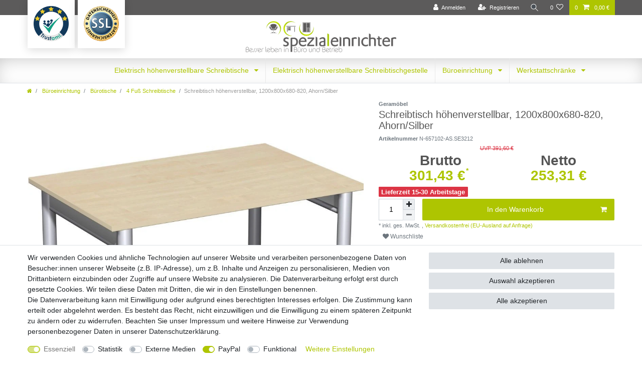

--- FILE ---
content_type: text/html; charset=UTF-8
request_url: https://www.spezialeinrichter.de/schreibtisch-hoehenverstellbar-1200x800x680-820-ahorn-silber/a-3212/
body_size: 82099
content:






<!DOCTYPE html>

<html lang="de" data-framework="vue" prefix="og: http://ogp.me/ns#" class="icons-loading">

<head>
                        

    <script type="text/javascript">
    (function() {
        var _availableConsents = {"necessary.amazonPay":[true,["amazon-pay-abtesting-apa-migration","amazon-pay-abtesting-new-widgets","amazon-pay-connectedAuth","apay-session-set","language","amazon_Login_state_cache","amazon_Login_accessToken","apayLoginState","amzLoginType","amzDummy"],false],"necessary.consent":[true,[],null],"necessary.session":[true,[],null],"necessary.csrf":[true,["XSRF-TOKEN"],null],"necessary.shopbooster_cookie":[true,["plenty_cache"],null],"tracking.googleAnalytics":[false,["_ga","_gid","_gat"],false],"media.googleMaps":[null,[],null],"paypal.paypal-cookies":[false,["X-PP-SILOVER","X-PP-L7","tsrc","paypalplus_session_v2"],true],"convenience.languageDetection":[null,[],null]};
        var _allowedCookies = ["plenty_cache","amazon-pay-abtesting-apa-migration","amazon-pay-abtesting-new-widgets","amazon-pay-connectedAuth","apay-session-set","language","amazon_Login_state_cache","amazon_Login_accessToken","apayLoginState","amzLoginType","amzDummy","XSRF-TOKEN","plenty-shop-cookie","PluginSetPreview","SID_PLENTY_ADMIN_18122","PreviewCookie"] || [];

        window.ConsentManager = (function() {
            var _consents = (function() {
                var _rawCookie = document.cookie.split(";").filter(function (cookie) {
                    return cookie.trim().indexOf("plenty-shop-cookie=") === 0;
                })[0];

                if (!!_rawCookie) {
                    try {
                        _rawCookie = decodeURIComponent(_rawCookie);
                    } catch (e) {
                        document.cookie = "plenty-shop-cookie= ; expires = Thu, 01 Jan 1970 00:00:00 GMT"
                        return null;
                    }

                    try {
                        return JSON.parse(
                            _rawCookie.trim().substr("plenty-shop-cookie=".length)
                        );
                    } catch (e) {
                        return null;
                    }
                }
                return null;
            })();

            Object.keys(_consents || {}).forEach(function(group) {
                if(typeof _consents[group] === 'object' && _consents[group] !== null)
                {
                    Object.keys(_consents[group] || {}).forEach(function(key) {
                        var groupKey = group + "." + key;
                        if(_consents[group][key] && _availableConsents[groupKey] && _availableConsents[groupKey][1].length) {
                            Array.prototype.push.apply(_allowedCookies, _availableConsents[groupKey][1]);
                        }
                    });
                }
            });

            if(!_consents) {
                Object.keys(_availableConsents || {})
                    .forEach(function(groupKey) {
                        if(_availableConsents[groupKey] && ( _availableConsents[groupKey][0] || _availableConsents[groupKey][2] )) {
                            Array.prototype.push.apply(_allowedCookies, _availableConsents[groupKey][1]);
                        }
                    });
            }

            var _setResponse = function(key, response) {
                _consents = _consents || {};
                if(typeof key === "object" && typeof response === "undefined") {
                    _consents = key;
                    document.dispatchEvent(new CustomEvent("consent-change", {
                        detail: {key: null, value: null, data: key}
                    }));
                    _enableScriptsOnConsent();
                } else {
                    var groupKey = key.split(".")[0];
                    var consentKey = key.split(".")[1];
                    _consents[groupKey] = _consents[groupKey] || {};
                    if(consentKey === "*") {
                        Object.keys(_availableConsents).forEach(function(aKey) {
                            if(aKey.split(".")[0] === groupKey) {
                                _consents[groupKey][aKey.split(".")[1]] = response;
                            }
                        });
                    } else {
                        _consents[groupKey][consentKey] = response;
                    }
                    document.dispatchEvent(new CustomEvent("consent-change", {
                        detail: {key: key, value: response, data: _consents}
                    }));
                    _enableScriptsOnConsent();
                }
                if(!_consents.hasOwnProperty('_id')) {
                    _consents['_id'] = "9524815c0b43584e6c63b1bf17b4f1669680f36e";
                }

                Object.keys(_availableConsents).forEach(function(key) {
                    if((_availableConsents[key][1] || []).length > 0) {
                        if(_isConsented(key)) {
                            _availableConsents[key][1].forEach(function(cookie) {
                                if(_allowedCookies.indexOf(cookie) < 0) _allowedCookies.push(cookie);
                            });
                        } else {
                            _allowedCookies = _allowedCookies.filter(function(cookie) {
                                return _availableConsents[key][1].indexOf(cookie) < 0;
                            });
                        }
                    }
                });

                document.cookie = "plenty-shop-cookie=" + JSON.stringify(_consents) + "; path=/; expires=" + _expireDate() + "; secure";
            };
            var _hasResponse = function() {
                return _consents !== null;
            };

            var _expireDate = function() {
                var expireSeconds = 0;
                                    expireSeconds = 8640000;
                                const date = new Date();
                date.setSeconds(date.getSeconds() + expireSeconds);
                const offset = date.getTimezoneOffset() / 60;
                date.setHours(date.getHours() - offset)
                return date.toUTCString();
            }
            var _isConsented = function(key) {
                var groupKey = key.split(".")[0];
                var consentKey = key.split(".")[1];

                if (consentKey === "*") {
                    return Object.keys(_availableConsents).some(function (aKey) {
                        var aGroupKey = aKey.split(".")[0];
                        return aGroupKey === groupKey && _isConsented(aKey);
                    });
                } else {
                    if(!_hasResponse()) {
                        return _availableConsents[key][0] || _availableConsents[key][2];
                    }

                    if(_consents.hasOwnProperty(groupKey) && _consents[groupKey].hasOwnProperty(consentKey))
                    {
                        return !!_consents[groupKey][consentKey];
                    }
                    else {
                        if(!!_availableConsents[key])
                        {
                            return _availableConsents[key][0];
                        }

                        console.warn("Cookie has been blocked due to not being registered: " + key);
                        return false;
                    }
                }
            };
            var _getConsents = function() {
                var _result = {};
                Object.keys(_availableConsents).forEach(function(key) {
                    var groupKey = key.split(".")[0];
                    var consentKey = key.split(".")[1];
                    _result[groupKey] = _result[groupKey] || {};
                    if(consentKey !== "*") {
                        _result[groupKey][consentKey] = _isConsented(key);
                    }
                });
                return _result;
            };
            var _isNecessary = function(key) {
                return _availableConsents.hasOwnProperty(key) && _availableConsents[key][0];
            };
            var _enableScriptsOnConsent = function() {
                var elementsToEnable = document.querySelectorAll("script[data-cookie-consent]");
                Array.prototype.slice.call(elementsToEnable).forEach(function(el) {
                    if(el.dataset && el.dataset.cookieConsent && _isConsented(el.dataset.cookieConsent) && el.type !== "application/javascript") {
                        var newScript = document.createElement("script");
                        if(el.src) {
                            newScript.src = el.src;
                        } else {
                            newScript.textContent = el.textContent;
                        }
                        el.parentNode.replaceChild(newScript, el);
                    }
                });
            };
            window.addEventListener("load", _enableScriptsOnConsent);
                        // Cookie proxy
            (function() {
                var _data = {};
                var _splitCookieString = function(cookiesString) {

                    var _allCookies = cookiesString.split(";");
                    var regex = /[^=]+=[^;]*;?((?:expires|path|domain)=[^;]*;)*/gm;
                    var cookies = [];

                    _allCookies.forEach(function(cookie){
                        if(cookie.trim().indexOf("plenty-shop-cookie=") === 0) {
                            var cookieString = decodeURIComponent(cookiesString);
                            var match;
                            while((match = regex.exec(cookieString)) !== null) {
                                if(match.index === match.lastIndex) {
                                    regex.lastIndex++;
                                }
                                cookies.push(match[0]);
                            }
                        } else if(cookie.length) {
                            cookies.push(cookie);
                        }
                    });

                    return cookies;

                };
                var _parseCookies = function (cookiesString) {
                    return _splitCookieString(cookiesString).map(function(cookieString) {
                        return _parseCookie(cookieString);
                    });
                };
                var _parseCookie = function(cookieString) {
                    var cookie = {
                        name: null,
                        value: null,
                        params: {}
                    };
                    var match = /^([^=]+)=([^;]*);*((?:[^;]*;?)*)$/.exec(cookieString.trim());
                    if(match && match[1]) {
                        cookie.name = match[1];
                        cookie.value = match[2];

                        (match[3] || "").split(";").map(function(param) {
                            return /^([^=]+)=([^;]*);?$/.exec(param.trim());
                        }).filter(function(param) {
                            return !!param;
                        }).forEach(function(param) {
                            cookie.params[param[1]] = param[2];
                        });

                        if(cookie.params && !cookie.params.path) {
                            cookie.params.path = "/";
                        }
                    }

                    return cookie;
                };
                var _isAllowed = function(cookieName) {
                    return _allowedCookies.some(function(allowedCookie) {
                        var match = /^\/(.*)\/([gmiy]*)$/.exec(allowedCookie);
                        return (match && match[1] && (new RegExp(match[1], match[2])).test(cookieName))
                            || allowedCookie === cookieName;
                    });
                };
                var _set = function(cookieString) {
                    var cookie = _parseCookie(cookieString);
                                                                    var domainParts = (window.location.host || window.location.hostname).split(".");
                        if(domainParts[0] === "www") {
                            domainParts.shift();
                            cookie.domain = "." + domainParts.join(".");
                        } else {
                            cookie.domain = (window.location.host || window.location.hostname);
                        }
                                        if(cookie && cookie.name) {
                        if(_isAllowed(cookie.name)) {
                            var cookieValue = cookie.value || "";
                            _data[cookie.name] = cookieValue + Object.keys(cookie.params || {}).map(function(paramKey) {
                                                            var date = new Date(_expireDate());
                                if(paramKey === "expires" && (new Date(cookie.params[paramKey]).getTime()) > date.getTime()) {
                                    return "; expires=" + _expireDate();
                                }
                                                            return "; " + paramKey.trim() + "=" + cookie.params[paramKey].trim();
                            }).join("");
                        } else {
                            _data[cookie.name] = null;
                            console.warn("Cookie has been blocked due to privacy settings: " + cookie.name);
                        }
                        _update();
                    }
                };
                var _get = function() {
                    return Object.keys(_data).filter(function (key) {
                        return !!_data[key];
                    }).map(function (key) {
                        return key + "=" + (_data[key].split(";")[0]);
                    }).join("; ");
                };
                var _update = function() {
                    delete document.cookie;
                    var cookies = _parseCookies(document.cookie);
                    Object.keys(_data).forEach(function(key) {
                        if(!_data[key]) {
                            // unset cookie
                            var domains = (window.location.host || window.location.hostname).split(".");
                            while(domains.length > 1) {
                                document.cookie = key + "=; path=/; expires=Thu, 01 Jan 1970 00:00:01 GMT; domain="+domains.join(".");
                                document.cookie = key + "=; path=/; expires=Thu, 01 Jan 1970 00:00:01 GMT; domain=."+domains.join(".");
                                domains.shift();
                            }
                            document.cookie = key + "=; path=/; expires=Thu, 01 Jan 1970 00:00:01 GMT;";
                            delete _data[key];
                        } else {
                            var existingCookie = cookies.find(function(cookie) { return cookie.name === key; });
                            var parsedData = _parseCookie(key + "=" + _data[key]);
                            if(!existingCookie || existingCookie.value !== parsedData.value) {
                                document.cookie = key + "=" + _data[key];
                            } else {
                                // console.log('No changes to cookie: ' + key);
                            }
                        }
                    });

                    if(!document.__defineGetter__) {
                        Object.defineProperty(document, 'cookie', {
                            get: _get,
                            set: _set
                        });
                    } else {
                        document.__defineGetter__('cookie', _get);
                        document.__defineSetter__('cookie', _set);
                    }
                };

                _splitCookieString(document.cookie).forEach(function(cookie)
                {
                    _set(cookie);
                });

                _update();
            })();
            
            return {
                setResponse: _setResponse,
                hasResponse: _hasResponse,
                isConsented: _isConsented,
                getConsents: _getConsents,
                isNecessary: _isNecessary
            };
        })();
    })();
</script>


    
<meta charset="utf-8">
<meta http-equiv="X-UA-Compatible" content="IE=edge">
<meta name="viewport" content="width=device-width, initial-scale=1">
<meta name="generator" content="plentymarkets" />
<meta name="format-detection" content="telephone=no"> 
<link rel="icon" type="image/x-icon" href="/favicon.ico">



            <link rel="canonical" href="https://www.spezialeinrichter.de/schreibtisch-hoehenverstellbar-1200x800x680-820-ahorn-silber/a-3212/">
    
                        <link rel="alternate" hreflang="x-default" href="https://www.spezialeinrichter.de/schreibtisch-hoehenverstellbar-1200x800x680-820-ahorn-silber/a-3212/"/>
                    <link rel="alternate" hreflang="de" href="https://www.spezialeinrichter.de/schreibtisch-hoehenverstellbar-1200x800x680-820-ahorn-silber/a-3212/"/>
            
<style data-font="Custom-Font">
    
                
        .icons-loading .fa { visibility: hidden !important; }
</style>

<link rel="preload" href="https://cdn02.plentymarkets.com/ax2kbdyq7d87/plugin/12/ceres/css/ceres-icons.css" as="style" onload="this.onload=null;this.rel='stylesheet';">
<noscript><link rel="stylesheet" href="https://cdn02.plentymarkets.com/ax2kbdyq7d87/plugin/12/ceres/css/ceres-icons.css"></noscript>


<link rel="preload" as="style" href="https://cdn02.plentymarkets.com/ax2kbdyq7d87/plugin/12/ceres/css/ceres-base.css?v=385ed59ce1964bf08cfcf12f08d28bcb2ee4bd6f">
    <link rel="stylesheet" href="https://cdn02.plentymarkets.com/ax2kbdyq7d87/plugin/12/ceres/css/ceres-base.css?v=385ed59ce1964bf08cfcf12f08d28bcb2ee4bd6f">


<script type="application/javascript">
    /*! loadCSS. [c]2017 Filament Group, Inc. MIT License */
    /* This file is meant as a standalone workflow for
    - testing support for link[rel=preload]
    - enabling async CSS loading in browsers that do not support rel=preload
    - applying rel preload css once loaded, whether supported or not.
    */
    (function( w ){
        "use strict";
        // rel=preload support test
        if( !w.loadCSS ){
            w.loadCSS = function(){};
        }
        // define on the loadCSS obj
        var rp = loadCSS.relpreload = {};
        // rel=preload feature support test
        // runs once and returns a function for compat purposes
        rp.support = (function(){
            var ret;
            try {
                ret = w.document.createElement( "link" ).relList.supports( "preload" );
            } catch (e) {
                ret = false;
            }
            return function(){
                return ret;
            };
        })();

        // if preload isn't supported, get an asynchronous load by using a non-matching media attribute
        // then change that media back to its intended value on load
        rp.bindMediaToggle = function( link ){
            // remember existing media attr for ultimate state, or default to 'all'
            var finalMedia = link.media || "all";

            function enableStylesheet(){
                // unbind listeners
                if( link.addEventListener ){
                    link.removeEventListener( "load", enableStylesheet );
                } else if( link.attachEvent ){
                    link.detachEvent( "onload", enableStylesheet );
                }
                link.setAttribute( "onload", null );
                link.media = finalMedia;
            }

            // bind load handlers to enable media
            if( link.addEventListener ){
                link.addEventListener( "load", enableStylesheet );
            } else if( link.attachEvent ){
                link.attachEvent( "onload", enableStylesheet );
            }

            // Set rel and non-applicable media type to start an async request
            // note: timeout allows this to happen async to let rendering continue in IE
            setTimeout(function(){
                link.rel = "stylesheet";
                link.media = "only x";
            });
            // also enable media after 3 seconds,
            // which will catch very old browsers (android 2.x, old firefox) that don't support onload on link
            setTimeout( enableStylesheet, 3000 );
        };

        // loop through link elements in DOM
        rp.poly = function(){
            // double check this to prevent external calls from running
            if( rp.support() ){
                return;
            }
            var links = w.document.getElementsByTagName( "link" );
            for( var i = 0; i < links.length; i++ ){
                var link = links[ i ];
                // qualify links to those with rel=preload and as=style attrs
                if( link.rel === "preload" && link.getAttribute( "as" ) === "style" && !link.getAttribute( "data-loadcss" ) ){
                    // prevent rerunning on link
                    link.setAttribute( "data-loadcss", true );
                    // bind listeners to toggle media back
                    rp.bindMediaToggle( link );
                }
            }
        };

        // if unsupported, run the polyfill
        if( !rp.support() ){
            // run once at least
            rp.poly();

            // rerun poly on an interval until onload
            var run = w.setInterval( rp.poly, 500 );
            if( w.addEventListener ){
                w.addEventListener( "load", function(){
                    rp.poly();
                    w.clearInterval( run );
                } );
            } else if( w.attachEvent ){
                w.attachEvent( "onload", function(){
                    rp.poly();
                    w.clearInterval( run );
                } );
            }
        }


        // commonjs
        if( typeof exports !== "undefined" ){
            exports.loadCSS = loadCSS;
        }
        else {
            w.loadCSS = loadCSS;
        }
    }( typeof global !== "undefined" ? global : this ) );

    (function() {
        var checkIconFont = function() {
            if(!document.fonts || document.fonts.check("1em FontAwesome")) {
                document.documentElement.classList.remove('icons-loading');
            }
        };

        if(document.fonts) {
            document.fonts.addEventListener("loadingdone", checkIconFont);
            window.addEventListener("load", checkIconFont);
        }
        checkIconFont();
    })();
</script>

                    

<!-- Extend the existing style with a template -->
                            <script type="text/plain" data-cookie-consent="tracking.googleAnalytics">
    
    (function(i,s,o,g,r,a,m){i['GoogleAnalyticsObject']=r;i[r]=i[r]||function(){
            (i[r].q=i[r].q||[]).push(arguments)},i[r].l=1*new Date();a=s.createElement(o),
        m=s.getElementsByTagName(o)[0];a.async=1;a.src=g;m.parentNode.insertBefore(a,m)
    })(window,document,'script','https://www.google-analytics.com/analytics.js','ga');

    ga('create', 'UA-2538170-75', 'auto');
    ga('require', 'ecommerce');

            ga('set', 'anonymizeIp', true);
    
    ga('send', 'pageview');

            
    </script>

                    <link rel="stylesheet" href="https://cdn02.plentymarkets.com/ax2kbdyq7d87/plugin/12/actionmixwidgetfullwidth/css/widget-full-width.css">

            



    
    
                
    
    

    
    
    
    
    

                    


<meta name="robots" content="all">
    <meta name="keywords" content="Schreibtisch,Arbeitsplatz,4 Fuß Pro,Büro,Buero,Möbel,Moebel,Büromöbel,Bueromoebel,Geramöbel,Geramoebel,Gera,48 Stunden, Schnell">
<meta property="og:title" content="Schreibtisch höhenverstellbar, 1200x800x680-820, Ahorn/Silber
         | SPEZIALEINRICHTER"/>
<meta property="og:type" content="article"/>
<meta property="og:url" content="https://www.spezialeinrichter.de/schreibtisch-hoehenverstellbar-1200x800x680-820-ahorn-silber/a-3212/"/>
<meta property="og:image" content="https://cdn02.plentymarkets.com/ax2kbdyq7d87/item/images/3212/full/657102-AS-SE-0.jpg"/>
<meta property="thumbnail" content="https://cdn02.plentymarkets.com/ax2kbdyq7d87/item/images/3212/full/657102-AS-SE-0.jpg"/>

<script type="application/ld+json">
            {
                "@context"      : "https://schema.org/",
                "@type"         : "Product",
                "@id"           : "1612",
                "name"          : "Schreibtisch höhenverstellbar, 1200x800x680-820, Ahorn/Silber",
                "category"      : "4 Fuß Schreibtische",
                "releaseDate"   : "",
                "image"         : "https://cdn02.plentymarkets.com/ax2kbdyq7d87/item/images/3212/full/657102-AS-SE-0.jpg",
                "identifier"    : "1612",
                "description"   : "4 Fuß Pro Technische Daten: Tischplatte: Stabilität und Belastbarkeit durch 25 mm Arbeitsplatte (beidseitige Melaminharz-Beschichtung) mit 3 mm ABS Umleimer. Radius 3 mm gerundet. Gestell: Modernes Rundrohr-Traversen- Gestell Ø 60 mm stufenlos höhenverstellbar von 680-820 mm. Verkettungen: Verkettungsplatten haben gleiche Eigenschaften wie Tischplatten. Befestigung erfolgt mittels Verkettungskit und zusätzlichen Stützfüßen. Elektrifizierung: Kabelkanal bereits in der Traverse integriert, dient der sauberen Verlegung von Kabeln und Steckdosen. Zuführung optional über Kabelspirale. Knieraumblende: Optionale Knieraumblende aus Metall mit Lochraster zur Verblendung. Lieferung: Die Lieferung der Tische erfolgt als Komplettbausatz, inklusive Aufbauanleitung zur einfachen und schnellen Montage. Sonstige InformationenBitte geben Sie für die Avisierung durch die Spedition unbedingt Ihre Telefonnummer mit an. Vielen Dank! Die Bilder können vom tatsächlichen Lieferumfang abweichen. Die Preise und der Lieferumfang gelten für die Artikel gemäß textlicher Beschreibung.&amp;nbsp; &amp;nbsp; &amp;nbsp; ",
                "disambiguatingDescription" : "",
                "manufacturer"  : {
                    "@type"         : "Organization",
                    "name"          : "Geramöbel"
                },
                "brand"         : {
                    "@type"         : "Brand",
                    "name"          : "Geramöbel"
                },
                "sku"           : "1612",
                "gtin"          : "4059399967926",
                "gtin13"        : "4059399967926",
                "mpn"           : "N-657102-AS",
                "offers": {
                    "@type"         : "Offer",
                    "priceCurrency" : "EUR",
                    "price"         : "301.43",
                    "url"           : "https://www.spezialeinrichter.de/schreibtisch-hoehenverstellbar-1200x800x680-820-ahorn-silber/a-3212/",
                    "priceSpecification":[
                                                    {
                                "@type": "UnitPriceSpecification",
                                "price": "391.60",
                                "priceCurrency": "EUR",
                                "priceType": "ListPrice",
                                "referenceQuantity": {
                                    "@type": "QuantitativeValue",
                                    "value": "1",
                                    "unitCode": "C62"
                                }
                            },
                                                {
                            "@type": "UnitPriceSpecification",
                            "price": "301.43",
                            "priceCurrency": "EUR",
                            "priceType": "SalePrice",
                            "referenceQuantity": {
                                "@type": "QuantitativeValue",
                                "value": "1",
                                "unitCode": "C62"
                            }
                        }

                    ],
                    "availability"  : "http://schema.org/LimitedAvailability",
                    "itemCondition" : "https://schema.org/NewCondition"
                },
                "depth": {
                    "@type"         : "QuantitativeValue",
                    "value"         : "0"
                },
                "width": {
                    "@type"         : "QuantitativeValue",
                    "value"         : "0"
                },
                "height": {
                    "@type"         : "QuantitativeValue",
                    "value"         : "0"
                },
                "weight": {
                    "@type"         : "QuantitativeValue",
                    "value"         : "0"
                }
            }
        </script>

<title>Schreibtisch höhenverstellbar, 1200x800x680-820, Ahorn/Silber
         | SPEZIALEINRICHTER</title>

            <style>
    #paypal_loading_screen {
        display: none;
        position: fixed;
        z-index: 2147483640;
        top: 0;
        left: 0;
        width: 100%;
        height: 100%;
        overflow: hidden;

        transform: translate3d(0, 0, 0);

        background-color: black;
        background-color: rgba(0, 0, 0, 0.8);
        background: radial-gradient(ellipse closest-corner, rgba(0,0,0,0.6) 1%, rgba(0,0,0,0.8) 100%);

        color: #fff;
    }

    #paypal_loading_screen .paypal-checkout-modal {
        font-family: "HelveticaNeue", "HelveticaNeue-Light", "Helvetica Neue Light", helvetica, arial, sans-serif;
        font-size: 14px;
        text-align: center;

        box-sizing: border-box;
        max-width: 350px;
        top: 50%;
        left: 50%;
        position: absolute;
        transform: translateX(-50%) translateY(-50%);
        cursor: pointer;
        text-align: center;
    }

    #paypal_loading_screen.paypal-overlay-loading .paypal-checkout-message, #paypal_loading_screen.paypal-overlay-loading .paypal-checkout-continue {
        display: none;
    }

    .paypal-checkout-loader {
        display: none;
    }

    #paypal_loading_screen.paypal-overlay-loading .paypal-checkout-loader {
        display: block;
    }

    #paypal_loading_screen .paypal-checkout-modal .paypal-checkout-logo {
        cursor: pointer;
        margin-bottom: 30px;
        display: inline-block;
    }

    #paypal_loading_screen .paypal-checkout-modal .paypal-checkout-logo img {
        height: 36px;
    }

    #paypal_loading_screen .paypal-checkout-modal .paypal-checkout-logo img.paypal-checkout-logo-pp {
        margin-right: 10px;
    }

    #paypal_loading_screen .paypal-checkout-modal .paypal-checkout-message {
        font-size: 15px;
        line-height: 1.5;
        padding: 10px 0;
    }

    #paypal_loading_screen.paypal-overlay-context-iframe .paypal-checkout-message, #paypal_loading_screen.paypal-overlay-context-iframe .paypal-checkout-continue {
        display: none;
    }

    .paypal-spinner {
        height: 30px;
        width: 30px;
        display: inline-block;
        box-sizing: content-box;
        opacity: 1;
        filter: alpha(opacity=100);
        animation: rotation .7s infinite linear;
        border-left: 8px solid rgba(0, 0, 0, .2);
        border-right: 8px solid rgba(0, 0, 0, .2);
        border-bottom: 8px solid rgba(0, 0, 0, .2);
        border-top: 8px solid #fff;
        border-radius: 100%
    }

    .paypalSmartButtons div {
        margin-left: 10px;
        margin-right: 10px;
    }
</style>            <style>
.trustami_center{
	display:table; margin:0px auto;
}
.trustami_std{
	width: 100%;
}
.trustami_textOnly_content_inner > a{ 
	display: inline!important; 
}
.trustami-pm-widget p{
	padding:40px;
}
</style>
<script>
if (window.location.href.indexOf("isContentBuilder=") < 0) {
    var taWidgetImgHide = document.createElement('style');
    taWidgetImgHide.type = 'text/css';
    taWidgetImgHide.innerHTML = '.trustami-pm-widget p { display:none; }';
    var taWidgetStlHead = document.head || document.getElementsByTagName('head')[0];
    taWidgetStlHead.appendChild(taWidgetImgHide);
}
</script>
                <style>body, .basicColor, a.basicColor, a.basicColor:hover, a.basicColor:focus 
{
    color: #555;
    text-shadow: none;
    background-color: #fff;
}
.title-outer h1 {
    font-size: 1.4rem !important;
    line-height: 1.15 !important;
}
.price-view-port {
    display: none;
}
.order-items-table .final-price, .order-items-table .price, .order-items-table .quantity{
    text-align: center !important;
}
table.category-prices-table {
    width: 100%;
    text-align: center;
}
.crossprice {
    text-align: center;
}
.cmp-product-thumb .price {
    width: 100%;
}
table.category-prices-table tbody {
    color: #AEC501;
}
.autocomplete-suggestions, .search-input {
    text-align: right;
}
h4.modal-title > span {
    font-size: 0.9rem;
    font-weight: 600;
}
.features.technicalData span {
    color: #AEC501;
}
.btn-primary:focus, .btn-primary.focus {
    -webkit-box-shadow: 0 0 0 .2rem rgba(0,0,0,0.5);
    box-shadow: 0 0 0 .2rem rgba(0,0,0,0.5);
}
.btn-primary {
    color: #fff;
  background-color: #AEC501;
border-color: #AEC501;
}
table.graduated-prices-table {
    margin-left: auto;
    margin-right: auto;
}
.top {
    background-color: #5c5b5b;
}
.top-bar {
    background-color:  #5c5b5b;
}
.list-controls .list-controls-inner {
    background: #d6d8d9;
}
.navbar {
    background-color: #fff;
    border-bottom: 0 solid #dcdbd8;
}

.embed-container_productvideo { position: relative; padding-bottom: 56.25%; height: 0; overflow: hidden; max-width: 100%; }

 .embed-container_productvideo iframe, .embed-container object, .embed-container embed { position: absolute; top: 0; left: 0; width: 100%; height: 100%; }

.cross_borderright {
    border-right: 1px solid #dfdfdf;
width: 50%;

}
.cross_price {
   border-collapse:separate;
width: 100%;
border-spacing: 5px  0 !important;
}
nav .breadcrumb .active {
    overflow: hidden;
    font-weight: normal;
    max-width: 40%;
    white-space: nowrap;
    text-overflow: ellipsis;
    color: #9d9d9d;
}

table.technicalData tbody tr th {
    height: 30px;
    color: #fff;
    background: #5c5b5b;
    font-size: 14px;
    line-height: 30px;
    text-align: center;
    vertical-align: middle;
    cursor: pointer;
    border-width: 1px;
    border-style: solid;
    border-color: #bdbdbd;
}
table.technicalData tbody tr td:first-child {
    text-align: left;
}
table.technicalData tbody tr td:first-child {
    padding-left: 10px;
}
table.technicalData tbody tr td {
    color: #5c5b5b;
    padding: 1px 0 1px 0;
    text-align: center;
    border-bottom: 1px solid #ccc;
    height: 23px;
}
table.technicalData tbody tr td {
    border-right: 1px solid #ccc;
}
table.technicalData tbody tr td:first-child {
    border-left: 1px solid #ccc;
}
.technicalData {
    width: 100%;
}
table { -ms-word-break: break-all;
     word-break: break-all;
     word-break: break-word;

-webkit-hyphens: auto;
   -moz-hyphens: auto;
        hyphens: auto;}
ul.mainmenu>li>ul.collapse li {
    page-break-inside: avoid;
    break-inside: avoid;
}
.megamenu ul.mainmenu li.ddown:first-child ul.collapse {
    -webkit-column-count: unset;
    -moz-column-count: unset;
    column-count: unset;
    min-width: auto;
    left: auto;
}
.megamenu ul.mainmenu li.ddown ul.collapse {
    -webkit-column-count: 2;
    -moz-column-count: 2;
    column-count: 2;
}
.megamenu ul.mainmenu li.ddown ul.collapse-inner {
    padding-bottom: 0;
}
.megamenu ul.mainmenu li.ddown ul.collapse-inner{
    border-bottom: 1px solid #dee2e6;
}
.megamenu ul.mainmenu li.ddown li:last-child .collapse-inner{
    border-bottom: none;
}
@media (min-width: 992px) {
.onlynav .brand-wrapper a{
    display: none !important;
}
.no-touch #mainNavbarCollapsable ul.mainmenu > li > ul > li:hover, .touch #mainNavbarCollapsable ul.mainmenu > li > ul > li.hover {
    background: #ccc;
    color: #000;
    text-decoration: none;
}
.mainmenu > li:not(:last-child) {
    border-right: 1px solid #e8e8e8;
}
.mainmenu li a { display: block;}
.mainmenu > li:hover > a {
    -webkit-transition: all 300ms 150ms linear;
    transition: all 300ms 150ms linear;
    color: #fff !important;
    background-color: #819201;
}
}

.badge-success, .tag-success {
    background-color: #AEC501;
}

.cfour-cachet {
	 position: relative !important;
}
.cfour-cachet .cachet {
	 position: absolute;
	 z-index: 999;
	 top: 0;
	 background: #fff;
	 box-shadow: 0 3px 17px rgba(0, 0, 0, 0.15);
	 padding: 12px 0 12px 12px;
	 width: auto;
	 height: 96px;
}
.cfour-cachet .cachet:nth-child(1) {
	 left: 0px;
}
@media (min-width: 768px) {
	.cfour-cachet .cachet:nth-child(2) {
		left: 100px;
	}
	.cfour-cachet .cachet:nth-child(3) {
		left: 200px;
	}
}
@media (max-width: 991px) {
.cfour-cachet .cachet:nth-child(3) {
	 display: none;
}
.breadcrumbs {
	display: none;
}
.border-bottom.onlynav {
 border-bottom: none !important;
}
.navbar.onlynav {
	z-index: 98 !important;
}
.widget.widget-fw {
    display: none;
}
button.navbar-toggler {
    margin-left: 0;
}
}
@media (max-width: 768px) {
.cfour-cachet .cachet:nth-child(2) {
	 left: 57px;

}
	 .cfour-cachet .cachet .image {
		 margin-right: 5px !important;
	}
}

.cfour-cachet .cachet .image {
	 width: 70px;
	 height: 70px;
	 background-size: cover !important;
	 background-position: center !important;
	 background-repeat: no-repeat !important;
	 display: inline-block !important;
	 margin-right: 12px;
}
.cfour-cachet .cachet img {
	 border-style: none;
	 width: 100px;
	 padding-right: 15px;
}
@media (max-width: 575px) {
	 .cfour-cachet .cachet {
		 display: grid;
		 max-height: 160px;
	}
.brand-wrapper .navbar-brand {
    max-width: 200px !important;
}
}
a.brand-wrapper {
	 position: relative;
	 transform: none;
	 text-align: center;
}
.brand-wrapper .navbar-brand {
	 display: block;
	 margin: 0 auto;
	 max-width: 300px;
	 padding: 12px 0;
}
.brand-wrapper .navbar-brand img {
	 max-height: none;
}
.navbar {
	 background: white;
	 -webkit-box-shadow: inset 0 5px 10px 1px rgba(0, 0, 0, .3);
	 box-shadow: inset 0px 10px 40px -15px rgba(0, 0, 0, .3);
}

@media (max-width: 768px) {
	.cfour-cachet .cachet {
		 top: 0px;
		 padding: 5px 0px 5px 5px;
		 width: auto;
		 height: 51px;
	}
	.cfour-cachet .cachet .image {
		 width: 40px;
		 height: 40px;
	}
	.cfour-cachet .cachet img {
		 border-style: none;
		 width: 40px;
		 padding-right: 10px;
	}
}
 .main-navbar-collapsable ul.mainmenu li a {
	 padding: 1rem 1rem;
}

.header-container>.widget {
    background-color: #fff;
}
.breadcrumbs, .breadcrumb {
    background-color: #fff;
}
.main-navbar-collapsable .mainmenu {
    justify-content: center !important;
}
div#trustbadge-container-98e3dadd90eb493088abdc5597a70810 {z-index: 1020 !important;}
.back-to-top {
    bottom: 240px !important;
    right: 20px !important;
    z-index: 999 !important;
}
.footer {
    background-color: #fff;
}

/* this fix is obsolete as of version 5.0.48 */
.sticky-element.is-sticky {
    z-index: 2 !important;
}</style>
                <!-- Copyright (c) 2000-2021 etracker GmbH. All rights reserved. -->
<!-- This material may not be reproduced, displayed, modified or distributed -->
<!-- without the express prior written permission of the copyright holder. -->
<!-- etracker tracklet 5.0 -->
<script type="text/javascript">
// var et_pagename = "";
// var et_areas = "";
// var et_tval = 0;
// var et_tsale = 0;
// var et_tonr = "";
// var et_basket = "";
</script>
<script id="_etLoader" type="text/javascript" charset="UTF-8" data-block-cookies="true" data-respect-dnt="true" data-secure-code="irKJEg" src="//code.etracker.com/code/e.js" async></script>
<!-- etracker tracklet 5.0 end -->
    <script></script>
                
                                    
    </head>

<body class="page-singleitem item-3212 variation-1612 ">

                    

<script>
    if('ontouchstart' in document.documentElement)
    {
        document.body.classList.add("touch");
    }
    else
    {
        document.body.classList.add("no-touch");
    }
</script>


<div id="vue-app" class="app">
    
    <lazy-hydrate when-idle>
        <notifications template="#vue-notifications" :initial-notifications="{&quot;error&quot;:null,&quot;warn&quot;:null,&quot;info&quot;:null,&quot;success&quot;:null,&quot;log&quot;:null}"></notifications>
    </lazy-hydrate>

    

             <header id="page-header" class="sticky-top">
        <div class="container-max">
            <div class="row flex-row-reverse position-relative">
                <div id="page-header-parent" class="col-12 header-container" data-header-offset>
                    <!-- 58 -->
 
<div class="widget widget-code widget-none">
    <div class="widget-inner bg-appearance">
                    <div class="container-max cfour-cachet nw-usp"><div class="cachet"><a href="https://www.trustami.com/erfahrung/netwaves-gmbh-bewertung" target="_blank"><div class="image" style="background: url(&quot;https://cdnmp.plentymarkets.com/12263/meta/images/icon_plugin_sm.png&quot;);"></div></a></div><div class="cachet"><div class="image" style="background: url(&quot;https://cdn02.plentymarkets.com/ax2kbdyq7d87/frontend/ssl.gif&quot;);"></div></div></div>
            </div>
</div>

<div class="top-bar header-fw">
    <div class="container-max px-0 pr-lg-3">
        <div class="row mx-0 flex-row-reverse position-relative">
                                            
            <div class="top-bar-items ">
                                <div class="controls">
                    <ul id="controlsList" class="controls-list mb-0 d-flex list-inline pl-2 pl-sm-1 pl-md-0">
                                                    <li class="list-inline-item control-user">
                                <client-only>
                                    <user-login-handler
                                        :show-login="true"
                                        :show-registration="true">
                                                                                <a class="nav-link" data-toggle="modal" aria-label="Anmelden">
                                            <i class="fa fa-user mr-0 mr-sm-1" aria-hidden="true"></i>
                                            <span class="d-none d-sm-inline">Anmelden</span>
                                        </a>
                                                                                                                        <a class="nav-link" data-toggle="modal" aria-label="Registrieren">
                                            <i class="fa fa-user-plus mr-0 mr-sm-1" aria-hidden="true"></i>
                                            <span class="d-none d-sm-inline">Registrieren</span>
                                        </a>
                                                                            </user-login-handler>
                                </client-only>
                            </li>
                        
                        
                        
                                                    <li class="list-inline-item control-search">
                                <a class="anicon anicon-search-xcross nav-link"
                                    
                                    data-toggle="collapse"
                                    href="#searchBox"
                                    aria-expanded="false"
                                    aria-controls="searchBox"
                                    data-testing="searchbox-select"
                                    data-parent="#controlsList"
                                    aria-label="Suche"
                                    @mouseover.once="$store.dispatch('loadComponent', 'item-search')">
                                    <span class="anicon-search-item" aria-hidden="true"></span>
                                </a>
                            </li>
                        
                                                                                <li class="list-inline-item control-wish-list">
                                <lazy-hydrate when-idle>
                                    <wish-list-count>
                                        <a class="nav-link" aria-label="Wunschliste">
                                            <span class="badge-right mr-1 d-none d-sm-inline">0</span>
                                            <i class="fa fa-heart-o" aria-hidden="true"></i>
                                        </a>
                                    </wish-list-count>
                                </lazy-hydrate>
                            </li>
                                                    
                                                    <li class="list-inline-item control-basket position-relative">
                                <a v-toggle-basket-preview href="#" class="toggle-basket-preview nav-link" >
                                                                            <span class="mr-2" v-basket-item-quantity="$store.state.basket.data.itemQuantity">0</span>
                                    
                                    <icon icon="shopping-cart" class-loading="fa-refresh" :loading="$store.state.basket.isBasketLoading"></icon>
                                                                            <span class="badge p-0 ml-2" v-if="!$store.state.basket.showNetPrices" v-basket-item-sum="$store.state.basket.data.itemSum">0,00 €</span>
                                        <span class="badge p-0 ml-2" v-else v-cloak v-basket-item-sum="$store.state.basket.data.itemSumNet">0,00 €</span>
                                                                    </a>

                                <basket-preview v-if="$store.state.lazyComponent.components['basket-preview']" :show-net-prices="false" :visible-fields="[&quot;basket.vat&quot;,&quot;basket.order_total_gross&quot;,&quot;basket.order_total_net&quot;]">
                                    <template #before-basket-item>
                                                            
                                    </template>
                                    <template #after-basket-item>
                                                            
                                    </template>
                                    <template #before-basket-totals>
                                                            
                                    </template>
                                    <template #before-item-sum>
                                                            
                                    </template>
                                    <template #after-item-sum>
                                                            
                                    </template>
                                    <template #before-shipping-costs>
                                                            
                                    </template>
                                    <template #after-shipping-costs>
                                                            
                                    </template>
                                    <template #before-total-sum>
                                                            
                                    </template>
                                    <template #before-vat>
                                                            
                                    </template>
                                    <template #after-vat>
                                                            
                                    </template>
                                    <template #after-total-sum>
                                                            
                                    </template>
                                    <template #after-basket-totals>
                                                            
                                    </template>
                                    <template #before-checkout-button>
                                                            
                                    </template>
                                    <template #after-checkout-button>
                                                                    <div class="amzPayButton"></div>

            
                                    </template>
                                </basket-preview>
                            </li>
                                            </ul>
                </div>
            </div>
        </div>
    </div>

    <div class="container-max px-0 px-lg-3">
        <div class="row mx-0 flex-row-reverse position-relative">
                            <div id="searchBox" class="cmp cmp-search-box collapse">
                                            <lazy-load component="item-search">                            <item-search>
                                                                    <template #autocomplete-suggestions>
                                        <div class="autocomplete-suggestions shadow bg-white w-100"
                                            >
                                            <div class="widget widget-grid widget-two-col row">
    <div class="widget-inner col-xl-4 widget-prop-xl-auto col-lg-4 widget-prop-lg-auto col-md-4 widget-prop-md-auto col-sm-12 widget-prop-sm-3-1 widget-stacked-mobile col-12 widget-prop-3-1 widget-stacked-mobile">
        <div><div class="widget widget-search-suggestion-item widget-none">
            <div class="px-3 pt-3 border-bottom" >
                            <h4 class="mb-2">                Suchvorschläge
    </h4>
                    </div>
    
    <search-suggestion-item
        :show-images="false"
                suggestion-type="suggestion"
        :show-count="false"
        :show-additional-information="false">
    </search-suggestion-item>
</div>
</div>
    </div>
    <div class="widget-inner col-xl-8 widget-prop-xl-2-1 col-lg-8 widget-prop-lg-2-1 col-md-8 widget-prop-md-2-1 col-sm-12 widget-prop-sm-3-1 col-12 widget-prop-3-1">
        <div><div class="widget widget-search-suggestion-item widget-primary">
            <div class="px-3 pt-3 border-bottom" >
                            <h4 class="mb-2">                Artikel
    </h4>
                    </div>
    
    <search-suggestion-item
        :show-images="true"
                suggestion-type="item"
        :show-count="false"
        :show-additional-information="true">
    </search-suggestion-item>
</div>
</div>
    </div>
</div>

                                        </div>
                                    </template>
                                                            </item-search>
                        </lazy-load>                                    </div>
            
            
                    </div>
    </div>
</div>
<div class="widget widget-fw">
    <div class="widget-inner">
        <div class="widget widget-code widget-none">
    <div class="widget-inner bg-appearance">
                    <div class="container-max d-block"><div class="row mx-0 position-relative d-flex"><div class="brand-wrapper col-12 text-center w-100"><a href="/" class="navbar-brand"><img alt="Schreibtische höhenverstellbar - Ihr erfahrener Spezialist" src="https://cdn02.plentymarkets.com/ax2kbdyq7d87/frontend/Bilder/Logo_SPE_1.png" class="img-fluid"></a></div></div></div>
            </div>
</div>

    </div>
</div>



<nav class="navbar header-fw p-0 border-bottom onlynav megamenu">
    <div class="container-max d-block"
    >
        <div class="row mx-0 position-relative d-flex">
            <div class="brand-wrapper px-lg-3 d-flex flex-fill">
                                    <a class="navbar-brand py-2" href="/">
                        <picture data-alt="SPEZIALEINRICHTER">
                            <source srcset="https://cdn02.plentymarkets.com/ax2kbdyq7d87/frontend/Logo_SPE_1.png">
                            <img
                                class="img-fluid"
                                src="https://cdn02.plentymarkets.com/ax2kbdyq7d87/frontend/Logo_SPE_1.png"
                                alt="SPEZIALEINRICHTER"
                            />
                        </picture>
                    </a>
                
                <button v-open-mobile-navigation class="navbar-toggler d-lg-none p-3" type="button">
                    &#9776;
                </button>
            </div>

            <div class="main-navbar-collapsable d-none d-lg-block">
                <ul class="mainmenu p-0 m-0 d-flex">
                                
    
        
                                                                                                                                                                                
            
                <li class="ddown" v-navigation-touch-handler>
                    <a href="/elektrisch-hoehenverstellbare-schreibtische/" itemprop="name">
                        Elektrisch höhenverstellbare Schreibtische
                    </a>
                                        <ul data-level="1" class="collapse nav-dropdown-0">
                                                                                                                                                        <li><ul class="collapse-inner">
                                    <li class="level1">
                                                <a @touchstart.stop href="/elektrisch-hoehenverstellbare-schreibtische/tischplatten/" itemprop="name">Tischplatten</a>
                    </li>
                                                        </ul></li>
                                                                                                                    <li><ul class="collapse-inner">
                                    <li class="level1">
                                                <a @touchstart.stop href="/elektrisch-hoehenverstellbare-schreibtische/verstellbare-tischgestelle/" itemprop="name">Verstellbare Tischgestelle</a>
                    </li>
                                                        </ul></li>
                                                                                                                    <li><ul class="collapse-inner">
                                    <li class="level1">
                                                <a @touchstart.stop href="/elektrisch-hoehenverstellbare-schreibtische/zubehoer-fuer-elektrisch-hoehenverstellbare-schreibtische/" itemprop="name">Zubehör für Elektrotische</a>
                    </li>
                                                        </ul></li>
                                                                                                                    <li><ul class="collapse-inner">
                                    <li class="level1">
                                                <a @touchstart.stop href="/elektrisch-hoehenverstellbare-schreibtische/sichtschutzblenden/" itemprop="name">Sichtschutzblenden</a>
                    </li>
                                                        </ul></li>
                                                                        
                                            </ul>
                                    </li>

                        
        
                                                                
            
                <li>
                    <a href="/tischgestelle-hoehenverstellbar/" itemprop="name">
                        Elektrisch höhenverstellbare Schreibtischgestelle
                    </a>
                </li>

                        
        
                                                                                                                                                    
            
                <li class="ddown" v-navigation-touch-handler>
                    <a href="/bueroeinrichtung/" itemprop="name">
                        Büroeinrichtung
                    </a>
                                        <ul data-level="1" class="collapse nav-dropdown-1">
                                                                                                                                                        <li><ul class="collapse-inner">
                                    <li class="level1">
                                                <a @touchstart.stop href="/bueroeinrichtung/buerotisch/" itemprop="name">Bürotische</a>
                    </li>
                                                                                                                        <li class="level2">
                                                <a @touchstart.stop href="/bueroeinrichtung/buerotisch/tischplatte/" itemprop="name">Tischplatten</a>
                    </li>
                                                                                                                                        <li class="level2">
                                                <a @touchstart.stop href="/bueroeinrichtung/buerotisch/schreibtisch-4-fuss/" itemprop="name">4 Fuß Schreibtische</a>
                    </li>
                                                                                                                                        <li class="level2">
                                                <a @touchstart.stop href="/bueroeinrichtung/buerotisch/schreibtisch-a-fuss/" itemprop="name">A Fuß Schreibtische</a>
                    </li>
                                                                                                                                        <li class="level2">
                                                <a @touchstart.stop href="/bueroeinrichtung/buerotisch/schreibtisch-c-fuss/" itemprop="name">C Fuß Schreibtische</a>
                    </li>
                                                                                                                                        <li class="level2">
                                                <a @touchstart.stop href="/bueroeinrichtung/buerotisch/schreibtisch-o-fuss/" itemprop="name">O Fuß Schreibtische</a>
                    </li>
                                                                                                                                        <li class="level2">
                                                <a @touchstart.stop href="/bueroeinrichtung/buerotisch/schreibtisch-saeulenfuss/" itemprop="name">Säulenfuß Schreibtische</a>
                    </li>
                                                                                                                                        <li class="level2">
                                                <a @touchstart.stop href="/bueroeinrichtung/buerotisch/schreibtisch-u-fuss/" itemprop="name">U Fuß Schreibtische</a>
                    </li>
                                                                                                                                        <li class="level2">
                                                <a @touchstart.stop href="/bueroeinrichtung/buerotisch/kantine-besprechungs-und-besuchertische/" itemprop="name">Kantine/Besprechungs- und Besuchertische</a>
                    </li>
                                                                                            
                                                        </ul></li>
                                                                                                                    <li><ul class="collapse-inner">
                                    <li class="level1">
                                                <a @touchstart.stop href="/bueroeinrichtung/bueroregal/" itemprop="name">Büroregale</a>
                    </li>
                                                        </ul></li>
                                                                                                                    <li><ul class="collapse-inner">
                                    <li class="level1">
                                                <a @touchstart.stop href="/bueroeinrichtung/bueroschrank/" itemprop="name">Büroschränke</a>
                    </li>
                                                                                                                        <li class="level2">
                                                <a @touchstart.stop href="/bueroeinrichtung/bueroschrank/modulschrank/" itemprop="name">Modulschränke</a>
                    </li>
                                                                                                                                        <li class="level2">
                                                <a @touchstart.stop href="/bueroeinrichtung/bueroschrank/rollcontainer/" itemprop="name">Rollcontainer</a>
                    </li>
                                                                                                                                        <li class="level2">
                                                <a @touchstart.stop href="/bueroeinrichtung/bueroschrank/standcontainer/" itemprop="name">Standcontainer</a>
                    </li>
                                                                                                                                        <li class="level2">
                                                <a @touchstart.stop href="/bueroeinrichtung/bueroschrank/fluegeltuerenschrank/" itemprop="name">Flügeltürenschränke</a>
                    </li>
                                                                                                                                        <li class="level2">
                                                <a @touchstart.stop href="/bueroeinrichtung/bueroschrank/haengeregistraturschrank/" itemprop="name">Hängeregistraturschränke</a>
                    </li>
                                                                                                                                        <li class="level2">
                                                <a @touchstart.stop href="/bueroeinrichtung/bueroschrank/postverteilerschrank/" itemprop="name">Postverteilerschränke</a>
                    </li>
                                                                                                                                        <li class="level2">
                                                <a @touchstart.stop href="/bueroeinrichtung/bueroschrank/rolladenschrank/" itemprop="name">Rolladenschränke</a>
                    </li>
                                                                                                                                        <li class="level2">
                                                <a @touchstart.stop href="/bueroeinrichtung/bueroschrank/schiebetuerenschrank/" itemprop="name">Schiebetürenschränke</a>
                    </li>
                                                                                                                                        <li class="level2">
                                                <a @touchstart.stop href="/bueroeinrichtung/bueroschrank/sicherheitsschrank/" itemprop="name">Sicherheitsschränke</a>
                    </li>
                                                                                                                                        <li class="level2">
                                                <a @touchstart.stop href="/bueroeinrichtung/bueroschrank/aktenschrank/" itemprop="name">Aktenschränke</a>
                    </li>
                                                                                                                                        <li class="level2">
                                                <a @touchstart.stop href="/bueroeinrichtung/bueroschrank/aktenwagen/" itemprop="name">Aktenwagen</a>
                    </li>
                                                                                            
                                                        </ul></li>
                                                                        
                                            </ul>
                                    </li>

                        
        
                                                                                                                                                    
            
                <li class="ddown" v-navigation-touch-handler>
                    <a href="/werkstattschrank/" itemprop="name">
                        Werkstattschränke
                    </a>
                                        <ul data-level="1" class="collapse nav-dropdown-2">
                                                                                                                                                        <li><ul class="collapse-inner">
                                    <li class="level1">
                                                <a @touchstart.stop href="/werkstattschrank/schubladenschrank/" itemprop="name">Schubladenschränke</a>
                    </li>
                                                                                                                        <li class="level2">
                                                <a @touchstart.stop href="/werkstattschrank/schubladenschrank/breite-600-mm/" itemprop="name">Breite 600 mm</a>
                    </li>
                                                                                                                                        <li class="level2">
                                                <a @touchstart.stop href="/werkstattschrank/schubladenschrank/breite-700-mm/" itemprop="name">Breite 700 mm</a>
                    </li>
                                                                                                                                        <li class="level2">
                                                <a @touchstart.stop href="/werkstattschrank/schubladenschrank/breite-900-mm/" itemprop="name">Breite 900 mm</a>
                    </li>
                                                                                                                                        <li class="level2">
                                                <a @touchstart.stop href="/werkstattschrank/schubladenschrank/schubladenschraenke-mobil/" itemprop="name">Schubladenschränke mobil</a>
                    </li>
                                                                                            
                                                        </ul></li>
                                                                                                                    <li><ul class="collapse-inner">
                                    <li class="level1">
                                                <a @touchstart.stop href="/werkstattschrank/computerschrank/" itemprop="name">Computerschränke</a>
                    </li>
                                                        </ul></li>
                                                                                                                    <li><ul class="collapse-inner">
                                    <li class="level1">
                                                <a @touchstart.stop href="/werkstattschrank/gefahrstoffschrank/" itemprop="name">Gefahrstoffschränke</a>
                    </li>
                                                        </ul></li>
                                                                        
                                            </ul>
                                    </li>

                        

                </ul>
            </div>

        </div>
    </div>
</nav>

                
    
    
    
                
<div class="breadcrumbs header-fw unfixed">
    <nav class="small d-none d-md-block px-0" data-component="breadcrumbs" data-renderer="twig">
                <ul class="breadcrumb container-max px-3 py-2 my-0 mx-auto">
            <li class="breadcrumb-item">
                <a href="/" aria-label="">
                    <i class="fa fa-home" aria-hidden="true"></i>
                                        <span class="breadcrumb-home"></span>
                                                        </a>
            </li>
                                                                                                        <li class="breadcrumb-item">
                            <a href="/bueroeinrichtung/">
                                Büroeinrichtung
                            </a>
                                                                                                            </li>
                                                                                <li class="breadcrumb-item">
                            <a href="/bueroeinrichtung/buerotisch/">
                                Bürotische
                            </a>
                                                                                                            </li>
                                                                                <li class="breadcrumb-item">
                            <a href="/bueroeinrichtung/buerotisch/schreibtisch-4-fuss/">
                                4 Fuß Schreibtische
                            </a>
                                                                                                            </li>
                                    
                                                    <li class="breadcrumb-item active">
                                                                        <span>Schreibtisch höhenverstellbar, 1200x800x680-820, Ahorn/Silber</span>
                    </li>
                                    </ul>
        <script2 type="application/ld+json">
        {
            "@context":"http://schema.org/",
            "@type":"BreadcrumbList",
            "itemListElement": [{"@type":"ListItem","position":1,"item":{"@id":"\/","name":"Home"}},{"@type":"ListItem","position":2,"item":{"@id":"\/bueroeinrichtung\/","name":"B\u00fcroeinrichtung"}},{"@type":"ListItem","position":3,"item":{"@id":"\/bueroeinrichtung\/buerotisch\/","name":"B\u00fcrotische"}},{"@type":"ListItem","position":4,"item":{"@id":"\/bueroeinrichtung\/buerotisch\/schreibtisch-4-fuss\/","name":"4 Fu\u00df Schreibtische"}},{"@type":"ListItem","position":5,"item":{"@id":"https:\/\/www.spezialeinrichter.de\/schreibtisch-hoehenverstellbar-1200x800x680-820-ahorn-silber\/a-3212\/","name":"Schreibtisch h\u00f6henverstellbar, 1200x800x680-820, Ahorn\/Silber"}}]
        }
        </script2>
    </nav>
</div>
                </div>
            </div>
        </div>
    </header>
    

<div>
                
                        <lazy-hydrate when-idle>
        <mobile-navigation :initial-category="{&quot;id&quot;:185,&quot;sitemap&quot;:&quot;Y&quot;,&quot;level&quot;:3,&quot;linklist&quot;:&quot;Y&quot;,&quot;right&quot;:&quot;all&quot;,&quot;type&quot;:&quot;item&quot;,&quot;parentCategoryId&quot;:56,&quot;details&quot;:[{&quot;fulltext&quot;:&quot;N&quot;,&quot;lang&quot;:&quot;de&quot;,&quot;metaKeywords&quot;:&quot;Schreibtisch,Arbeitsplatz,4 Fu\u00df Pro,B\u00fcro,Buero,M\u00f6bel,Moebel,B\u00fcrom\u00f6bel,Bueromoebel,Geram\u00f6bel,Geramoebel,Gera,48 Stunden, Schnell&quot;,&quot;position&quot;:&quot;5&quot;,&quot;description2&quot;:&quot;&quot;,&quot;singleItemView&quot;:&quot;ItemViewSingleItem&quot;,&quot;plenty_category_details_image2_path&quot;:&quot;&quot;,&quot;name&quot;:&quot;4 Fu\u00df Schreibtische&quot;,&quot;plenty_category_details_image_path&quot;:&quot;&quot;,&quot;canonicalLink&quot;:&quot;&quot;,&quot;shortDescription&quot;:&quot;&quot;,&quot;nameUrl&quot;:&quot;schreibtisch-4-fuss&quot;,&quot;metaRobots&quot;:&quot;ALL&quot;,&quot;updatedAt&quot;:&quot;2017-02-03T19:20:54+01:00&quot;,&quot;updatedBy&quot;:&quot;Matthias Henkel&quot;,&quot;pageView&quot;:&quot;PageDesignContent&quot;,&quot;description&quot;:&quot;&quot;,&quot;metaDescription&quot;:&quot;&quot;,&quot;categoryId&quot;:&quot;185&quot;,&quot;metaTitle&quot;:&quot;&quot;,&quot;itemListView&quot;:&quot;ItemViewCategoriesList&quot;,&quot;image&quot;:null,&quot;imagePath&quot;:null,&quot;image2&quot;:null,&quot;image2Path&quot;:null,&quot;plentyId&quot;:18122}],&quot;clients&quot;:[{&quot;categoryId&quot;:&quot;185&quot;,&quot;plentyId&quot;:18122}]}" :include-language="false"></mobile-navigation>
    </lazy-hydrate>
</div>

    <div id="page-body" class="main">
            

        
                
                    <div class="single container-max page-content">
            <div class="row">
                <div class="col">
                    <single-item
                        v-cloak
                        item-data="69751a7463d04"
                        attributes-data="69751a7463d3c"
                        variations="69751a7463d3e"
                        :after-key="null"
                        :please-select-option-variation-id="0"
                        :init-please-select-option="false"
                        :show-net-prices="false"
                        :is-wish-list-enabled="true"
                        :item-id="3212"
                        v-slot="slotProps">
                        <!-- 61 -->
 
<div class="widget widget-grid widget-two-col row">
    <div class="widget-inner col-xl-7 widget-prop-xl-2-1 col-lg-7 widget-prop-lg-2-1 col-md-6 widget-prop-md-3-1 col-sm-12 widget-prop-sm-3-1 widget-stacked-mobile col-12 widget-prop-3-1 widget-stacked-mobile">
        <div>


<div class="widget widget-item-image widget-primary
    ">
            <item-image-carousel
            :max-quantity="10"
            image-url-accessor="url"
            :show-thumbs="true"
            :show-dots="true"
            animation-style="standard"
            plugin-path="https://cdn02.plentymarkets.com/ax2kbdyq7d87/plugin/12/ceres">
        </item-image-carousel>
    </div>
</div>
    </div>
    <div class="widget-inner col-xl-5 widget-prop-xl-auto col-lg-5 widget-prop-lg-auto col-md-6 widget-prop-md-3-1 col-sm-12 widget-prop-sm-3-1 col-12 widget-prop-3-1">
        <div><div class="widget widget-sticky" v-stick-in-parent data-sticky-container="#page-body">
    <div class="widget-inner">
        <div class="widget widget-grid widget-two-col row">
    <div class="widget-inner col-xl-3 widget-prop-xl-auto col-lg-3 widget-prop-lg-auto col-md-3 widget-prop-md-auto col-sm-12 widget-prop-sm-3-1 widget-stacked-mobile col-12 widget-prop-3-1 widget-stacked-mobile">
        <div><lazy-hydrate never>

    <div class="widget widget-text widget-none producertag h6 producer text-muted" style="margin-bottom: -8px;">
        <div class="widget-inner bg-appearance pt-0 pr-0 pb-0 pl-0">
                            <p><span v-text="slotProps.getDataField('item.manufacturer.externalName')">Geramöbel</span></p>
                    </div>
    </div>

        </lazy-hydrate>
</div>
    </div>
    <div class="widget-inner col-xl-9 widget-prop-xl-2-1 col-lg-9 widget-prop-lg-2-1 col-md-9 widget-prop-md-2-1 col-sm-12 widget-prop-sm-3-1 col-12 widget-prop-3-1">
        <div>
<div class="widget widget-tag      singleitemtags" >
    <tag-list
        tag-appearance=""
                 margin-classes="mt-0 mr-0 mb-0 ml-0"         :enabled-routes="[&quot;home&quot;,&quot;basket&quot;,&quot;checkout&quot;,&quot;my-account&quot;,&quot;confirmation&quot;,&quot;login&quot;,&quot;register&quot;,&quot;password-reset&quot;,&quot;change-mail&quot;,&quot;search&quot;,&quot;place-order&quot;,&quot;cancellation-rights&quot;,&quot;cancellation-form&quot;,&quot;legal-disclosure&quot;,&quot;privacy-policy&quot;,&quot;gtc&quot;,&quot;contact&quot;,&quot;contact-mail-api&quot;,&quot;item&quot;,&quot;category&quot;,&quot;wish-list&quot;,&quot;order-return&quot;,&quot;order-property-file&quot;,&quot;order-document&quot;,&quot;order-return-confirmation&quot;,&quot;newsletter-opt-in&quot;,&quot;newsletter-opt-out&quot;,&quot;page-not-found&quot;,&quot;tags&quot;]">
    </tag-list>
</div>
</div>
    </div>
</div>
<lazy-hydrate never>

    <div class="widget widget-text widget-none title-outer">
        <div class="widget-inner bg-appearance pt-0 pr-0 pb-0 pl-0">
                            <h1><span v-text="slotProps.getDataField('texts.name1')">Schreibtisch höhenverstellbar, 1200x800x680-820, Ahorn/Silber</span></h1>
                    </div>
    </div>

        </lazy-hydrate>
<lazy-hydrate never>

    <div class="widget widget-text widget-none mt-0 mr-0 mb-0 ml-0">
        <div class="widget-inner bg-appearance pt-0 pr-0 pb-0 pl-0">
                            <p></p>
                    </div>
    </div>

        </lazy-hydrate>
<lazy-hydrate never>

    <div class="widget widget-text widget-none articlenumber small text-muted">
        <div class="widget-inner bg-appearance pt-0 pr-0 pb-0 pl-0">
                            <p><strong>Artikelnummer&nbsp;</strong><span v-text="slotProps.getDataField('variation.number')">N-657102-AS.SE3212</span></p>
                    </div>
    </div>

        </lazy-hydrate>
<div class="widget widget-attribute widget-primary
         mt-0 mb-0"
    >
    <variation-select :force-content="false">
            </variation-select>
</div>
<div class="widget widget-order-property widget-none " >
    <order-property-list
                >
    </order-property-list>
</div>
<div class="widget widget-graduate-price widget-primary
        "
    >
    <div class="widget-inner">
        <graduated-prices padding-inline-styles=""
                          padding-classes="">
        </graduated-prices>
    </div>
</div>
<div class="widget widget-item-price widget-danger
        "
    >
        <set-price v-if="$store.state.items.isItemSet" :show-cross-price="true"></set-price>
        <item-price v-else :show-cross-price="true"></item-price>
</div>
<div class="widget widget-availability h4 "
    >
    <item-availability
        padding-classes=""
        padding-styles="">
    </item-availability>
</div>



<div class="widget widget-add-to-basket widget-primary
     mt-1 mb-1    "
    >

                        

    <intersect>
        <div class="w-100">
            <single-add-to-basket
                    button-size=""
                    padding-classes=""
                    padding-inline-styles="">
            </single-add-to-basket>
        </div>

        <template #loading>
            <button class="btn btn-block btn-primary btn-appearance">
                <i class="fa fa-shopping-cart" aria-hidden="true"></i>
                In den Warenkorb
            </button>
        </template>
    </intersect>

                                <div class="amzArticleCheckoutButton"></div>
<div class="amzPayButton articleCheckout"></div>

            
</div>
<div class="widget widget-code widget-none vat small text-muted m-0">
    <div class="widget-inner bg-appearance pt-0 pb-0 mt-0 mr-0 mb-0 ml-0">
                    <span>* inkl. ges. MwSt. ,<a  data-toggle="modal" href="#shippingscosts" title="Versandkostenfrei (EU-Ausland auf Anfrage)"> Versandkostenfrei (EU-Ausland auf Anfrage)</a></span>
            </div>
</div>
    <div class="widget widget-add-to-wish-list widget-none
                "
        >

        <add-to-wish-list></add-to-wish-list>

    </div>

    </div>
</div>
</div>
    </div>
</div>
<div class="widget widget-grid widget-two-col row">
    <div class="widget-inner col-xl-7 widget-prop-xl-2-1 col-lg-7 widget-prop-lg-2-1 col-md-6 widget-prop-md-3-1 col-sm-12 widget-prop-sm-3-1 widget-stacked-mobile col-12 widget-prop-3-1 widget-stacked-mobile">
        <div><div class="widget widget-tab mt-5 mb-5" 
    >
    <tab-list class="widget-inner" appearance="primary" :render-empty="false">
                    <tab-item class="" 
                 
                title="Beschreibung"
                >
                <div class="my-4" data-builder-child-container="5fb833644781c"><lazy-hydrate never>

    <div class="widget widget-text widget-none">
        <div class="widget-inner bg-appearance pt-0 pr-0 pb-0 pl-0">
                            <p><p><b>4 Fuß Pro</b></p>
<p><b>Technische Daten:</b></p>
<ul>
<li><b>Tischplatte:</b>
<br>Stabilität und Belastbarkeit durch 25 mm Arbeitsplatte (beidseitige Melaminharz-Beschichtung) mit 3 mm ABS Umleimer. Radius 3 mm gerundet.</li>
<li><b>Gestell:</b>
<br>Modernes Rundrohr-Traversen- Gestell Ø 60 mm stufenlos höhenverstellbar von 680-820 mm. </li>
<li><b>Verkettungen:</b>
<br>Verkettungsplatten haben gleiche Eigenschaften wie Tischplatten. Befestigung erfolgt mittels Verkettungskit und zusätzlichen Stützfüßen.</li>
<li><b>Elektrifizierung:</b>
<br> Kabelkanal bereits in der Traverse integriert, dient der sauberen Verlegung von Kabeln und Steckdosen. Zuführung optional über Kabelspirale. </li>
<li><b> Knieraumblende:</b>
<br>Optionale Knieraumblende aus Metall mit Lochraster zur Verblendung.</li>
<li><b>Lieferung:</b>
<br>Die Lieferung der Tische erfolgt als Komplettbausatz, inklusive Aufbauanleitung zur einfachen und schnellen Montage.</li>
<hr /><p><strong>Sonstige Informationen</strong></p><p>Bitte geben Sie für die Avisierung durch die Spedition unbedingt Ihre Telefonnummer mit an. Vielen Dank! 
 
Die Bilder können vom tatsächlichen Lieferumfang abweichen. Die Preise und der Lieferumfang gelten für die Artikel gemäß textlicher Beschreibung.&nbsp;</p><p> &nbsp;</p><p> &nbsp;</p><p><strong> </strong></p></p>
                    </div>
    </div>

        </lazy-hydrate>
</div>
            </tab-item>
                    <tab-item class="" 
                 
                title="Technische Daten"
                >
                <div class="my-4" data-builder-child-container="5fb833644781e"><lazy-hydrate never>

    <div class="widget widget-text widget-none">
        <div class="widget-inner bg-appearance pt-0 pr-0 pb-0 pl-0">
                            <p></p>
                    </div>
    </div>

        </lazy-hydrate>
</div>
            </tab-item>
                    <tab-item class="" 
                 
                title="Tischplatten"
                >
                <div class="my-4" data-builder-child-container="aa09780a-7fd6-46a8-a388-70df624c483d">    

    

                                    

<div class="widget widget-item-list widget-primary" >
    <div class="widget-inner">
                                
                                                    <div class="widget-caption widget-item-list-caption mb-3 bg-appearance">
                                                    <div>
                                <h2>Tischplatten</h2>
                            </div>
                        
                                                    <a href="/elektrisch-hoehenverstellbare-schreibtische/tischplatten/">
                                <i class="fa fa-angle-double-right" aria-hidden="true"></i> Alle ansehen
                            </a>
                                            </div>
                                                                        <intersect>
                        <carousel :items-per-page="3">
                                                            <template slot="items">
                                    <category-item
                                                                                item-data-ref="69751a744dfa2"                                        :decimal-count="0"
                                        :disable-carousel-on-mobile="9 > 3"
                                                                                >
                                        <template #before-prices>
                                                                
                                        </template>
                                        <template #after-prices>
                                                                
                                        </template>

                                        <a href="/bueroeinrichtung/buerotisch/tischplatte/tischplatte-rechteckform-tiefe-800-mm-breite-800-1200-1600-1800-mm-mit-systembohrung/a-110350/" class="small">
                                            <i class="fa fa-image"></i>
                                            <span>Tischplatte Rechteckform, Tiefe 800/1000 mm x Breite 800/1200/1600/1800/2000 mm, mit Systembohrung</span>
                                        </a>
                                    </category-item>
                                </template>
                                                            <template slot="items">
                                    <category-item
                                                                                item-data-ref="69751a744e2a0"                                        :decimal-count="0"
                                        :disable-carousel-on-mobile="9 > 3"
                                                                                >
                                        <template #before-prices>
                                                                
                                        </template>
                                        <template #after-prices>
                                                                
                                        </template>

                                        <a href="/bueroeinrichtung/buerotisch/tischplatte/tischplatte-ergonomieform-tiefe-1000-mm-breite-1600-1800-2000-mm/a-110359/" class="small">
                                            <i class="fa fa-image"></i>
                                            <span>Tischplatte Ergonomieform, Tiefe 1000 mm, Breite 1600/1800/2000 mm</span>
                                        </a>
                                    </category-item>
                                </template>
                                                            <template slot="items">
                                    <category-item
                                                                                item-data-ref="69751a744e4dd"                                        :decimal-count="0"
                                        :disable-carousel-on-mobile="9 > 3"
                                                                                >
                                        <template #before-prices>
                                                                
                                        </template>
                                        <template #after-prices>
                                                                
                                        </template>

                                        <a href="/bueroeinrichtung/buerotisch/tischplatte/tischplatte-winkelform-tiefe-1200-mm-winkel-90-links-rechts-breite-2000-mm/a-110353/" class="small">
                                            <i class="fa fa-image"></i>
                                            <span>Tischplatte Winkelform 90°, Tiefe 800 mm, links/rechts 1200 mm, Breite 2000 mm, Anstellseite 800 mm, inkl. 2 Kabeldosen</span>
                                        </a>
                                    </category-item>
                                </template>
                                                            <template slot="items">
                                    <category-item
                                                                                item-data-ref="69751a744e712"                                        :decimal-count="0"
                                        :disable-carousel-on-mobile="9 > 3"
                                                                                >
                                        <template #before-prices>
                                                                
                                        </template>
                                        <template #after-prices>
                                                                
                                        </template>

                                        <a href="/bueroeinrichtung/buerotisch/tischplatte/tischplatte-winkelform-freiform-tiefe-800-mm-links-rechts-1200-mm-breite-1600-1800-2000-mm-anstellseite-800-mm/a-110361/" class="small">
                                            <i class="fa fa-image"></i>
                                            <span>Tischplatte Winkelform 90° / Freiform, Tiefe 800 mm, links/rechts 1200 mm, Breite 1600/1800/2000 mm, Anstellseite 800 mm</span>
                                        </a>
                                    </category-item>
                                </template>
                                                            <template slot="items">
                                    <category-item
                                                                                item-data-ref="69751a744e93c"                                        :decimal-count="0"
                                        :disable-carousel-on-mobile="9 > 3"
                                                                                >
                                        <template #before-prices>
                                                                
                                        </template>
                                        <template #after-prices>
                                                                
                                        </template>

                                        <a href="/bueroeinrichtung/buerotisch/tischplatte/tischplatte-winkelform-90-tiefe-800-mm-links-rechts-1000-mm-anstellseite-425-mm/a-110356/" class="small">
                                            <i class="fa fa-image"></i>
                                            <span>Tischplatte Winkelform 90° / Freiform, Tiefe 800 mm, links/rechts 1000 mm, Breite 1600/1800/2000 mm, Anstellseite 425 mm</span>
                                        </a>
                                    </category-item>
                                </template>
                                                            <template slot="items">
                                    <category-item
                                                                                item-data-ref="69751a744eb58"                                        :decimal-count="0"
                                        :disable-carousel-on-mobile="9 > 3"
                                                                                >
                                        <template #before-prices>
                                                                
                                        </template>
                                        <template #after-prices>
                                                                
                                        </template>

                                        <a href="/bueroeinrichtung/buerotisch/tischplatte/tischplatte-rechteckform-tiefe-800-mm-x-breite-800-1000-1200-1400-1600-1800-2000-mm/a-110355/" class="small">
                                            <i class="fa fa-image"></i>
                                            <span>Tischplatte Rechteckform, Tiefe 800 mm x Breite 800/1000/1200/1400/1600/1800/2000 mm</span>
                                        </a>
                                    </category-item>
                                </template>
                                                            <template slot="items">
                                    <category-item
                                                                                item-data-ref="69751a744ed80"                                        :decimal-count="0"
                                        :disable-carousel-on-mobile="9 > 3"
                                                                                >
                                        <template #before-prices>
                                                                
                                        </template>
                                        <template #after-prices>
                                                                
                                        </template>

                                        <a href="/bueroeinrichtung/buerotisch/tischplatte/tischplatte-winkelform-tiefe-1130-mm-winkel-135-links-rechts-breite-2100-mm/a-110357/" class="small">
                                            <i class="fa fa-image"></i>
                                            <span>Tischplatte Winkelform 135°, Tiefe 800 mm, links/rechts 1130 mm, Breite 2166 mm</span>
                                        </a>
                                    </category-item>
                                </template>
                                                            <template slot="items">
                                    <category-item
                                                                                item-data-ref="69751a744ef89"                                        :decimal-count="0"
                                        :disable-carousel-on-mobile="9 > 3"
                                                                                >
                                        <template #before-prices>
                                                                
                                        </template>
                                        <template #after-prices>
                                                                
                                        </template>

                                        <a href="/bueroeinrichtung/buerotisch/tischplatte/tischplatte-winkelform-freiform-tiefe-800-mm-links-rechts-1200-mm-breite-1600-1800-2000-mm-anstellseite-425-mm/a-110360/" class="small">
                                            <i class="fa fa-image"></i>
                                            <span>Tischplatte Winkelform 90° / Freiform, Tiefe 800 mm, links/rechts 1200 mm, Breite 1600/1800/2000 mm, Anstellseite 425 mm</span>
                                        </a>
                                    </category-item>
                                </template>
                                                            <template slot="items">
                                    <category-item
                                                                                item-data-ref="69751a744f193"                                        :decimal-count="0"
                                        :disable-carousel-on-mobile="9 > 3"
                                                                                >
                                        <template #before-prices>
                                                                
                                        </template>
                                        <template #after-prices>
                                                                
                                        </template>

                                        <a href="/bueroeinrichtung/buerotisch/tischplatte/tischplatte-freiform-tiefe-800-mm-links-rechts-1000-mm-breite-1800-mm/a-110352/" class="small">
                                            <i class="fa fa-image"></i>
                                            <span>Tischplatte Freiform, Tiefe 800 mm, links/rechts 1000 mm, Breite 1800 mm</span>
                                        </a>
                                    </category-item>
                                </template>
                                                    </carousel>

                        <template #loading>
                            <div class="row flex-nowrap overflow-x-hidden">
                                                                <div class="category-item-placeholder invisible col-12 col-sm-6 col-md-3">
                                    <a href="/bueroeinrichtung/buerotisch/tischplatte/tischplatte-rechteckform-tiefe-800-mm-breite-800-1200-1600-1800-mm-mit-systembohrung/a-110350/" class="small">
                                        <i class="fa fa-image"></i>
                                        <span>Tischplatte Rechteckform, Tiefe 800/1000 mm x Breite 800/1200/1600/1800/2000 mm, mit Systembohrung</span>
                                    </a>
                                </div>
                                                                <div class="category-item-placeholder invisible col-12 col-sm-6 col-md-3">
                                    <a href="/bueroeinrichtung/buerotisch/tischplatte/tischplatte-ergonomieform-tiefe-1000-mm-breite-1600-1800-2000-mm/a-110359/" class="small">
                                        <i class="fa fa-image"></i>
                                        <span>Tischplatte Ergonomieform, Tiefe 1000 mm, Breite 1600/1800/2000 mm</span>
                                    </a>
                                </div>
                                                                <div class="category-item-placeholder invisible col-12 col-sm-6 col-md-3">
                                    <a href="/bueroeinrichtung/buerotisch/tischplatte/tischplatte-winkelform-tiefe-1200-mm-winkel-90-links-rechts-breite-2000-mm/a-110353/" class="small">
                                        <i class="fa fa-image"></i>
                                        <span>Tischplatte Winkelform 90°, Tiefe 800 mm, links/rechts 1200 mm, Breite 2000 mm, Anstellseite 800 mm, inkl. 2 Kabeldosen</span>
                                    </a>
                                </div>
                                                                <div class="category-item-placeholder invisible col-12 col-sm-6 col-md-3">
                                    <a href="/bueroeinrichtung/buerotisch/tischplatte/tischplatte-winkelform-freiform-tiefe-800-mm-links-rechts-1200-mm-breite-1600-1800-2000-mm-anstellseite-800-mm/a-110361/" class="small">
                                        <i class="fa fa-image"></i>
                                        <span>Tischplatte Winkelform 90° / Freiform, Tiefe 800 mm, links/rechts 1200 mm, Breite 1600/1800/2000 mm, Anstellseite 800 mm</span>
                                    </a>
                                </div>
                                                                <div class="category-item-placeholder invisible col-12 col-sm-6 col-md-3">
                                    <a href="/bueroeinrichtung/buerotisch/tischplatte/tischplatte-winkelform-90-tiefe-800-mm-links-rechts-1000-mm-anstellseite-425-mm/a-110356/" class="small">
                                        <i class="fa fa-image"></i>
                                        <span>Tischplatte Winkelform 90° / Freiform, Tiefe 800 mm, links/rechts 1000 mm, Breite 1600/1800/2000 mm, Anstellseite 425 mm</span>
                                    </a>
                                </div>
                                                                <div class="category-item-placeholder invisible col-12 col-sm-6 col-md-3">
                                    <a href="/bueroeinrichtung/buerotisch/tischplatte/tischplatte-rechteckform-tiefe-800-mm-x-breite-800-1000-1200-1400-1600-1800-2000-mm/a-110355/" class="small">
                                        <i class="fa fa-image"></i>
                                        <span>Tischplatte Rechteckform, Tiefe 800 mm x Breite 800/1000/1200/1400/1600/1800/2000 mm</span>
                                    </a>
                                </div>
                                                                <div class="category-item-placeholder invisible col-12 col-sm-6 col-md-3">
                                    <a href="/bueroeinrichtung/buerotisch/tischplatte/tischplatte-winkelform-tiefe-1130-mm-winkel-135-links-rechts-breite-2100-mm/a-110357/" class="small">
                                        <i class="fa fa-image"></i>
                                        <span>Tischplatte Winkelform 135°, Tiefe 800 mm, links/rechts 1130 mm, Breite 2166 mm</span>
                                    </a>
                                </div>
                                                                <div class="category-item-placeholder invisible col-12 col-sm-6 col-md-3">
                                    <a href="/bueroeinrichtung/buerotisch/tischplatte/tischplatte-winkelform-freiform-tiefe-800-mm-links-rechts-1200-mm-breite-1600-1800-2000-mm-anstellseite-425-mm/a-110360/" class="small">
                                        <i class="fa fa-image"></i>
                                        <span>Tischplatte Winkelform 90° / Freiform, Tiefe 800 mm, links/rechts 1200 mm, Breite 1600/1800/2000 mm, Anstellseite 425 mm</span>
                                    </a>
                                </div>
                                                                <div class="category-item-placeholder invisible col-12 col-sm-6 col-md-3">
                                    <a href="/bueroeinrichtung/buerotisch/tischplatte/tischplatte-freiform-tiefe-800-mm-links-rechts-1000-mm-breite-1800-mm/a-110352/" class="small">
                                        <i class="fa fa-image"></i>
                                        <span>Tischplatte Freiform, Tiefe 800 mm, links/rechts 1000 mm, Breite 1800 mm</span>
                                    </a>
                                </div>
                                                            </div>
                        </template>
                    </intersect>
                                        </div>
</div>
</div>
            </tab-item>
                    <tab-item class="" 
                 
                title="Zubehör Elektrotische"
                >
                <div class="my-4" data-builder-child-container="7ae9bb7a-6afb-4ea2-b2f0-4dd205932252">    

    

                                    

<div class="widget widget-item-list widget-primary" >
    <div class="widget-inner">
                                
                                                    <div class="widget-caption widget-item-list-caption mb-3 bg-appearance">
                                                    <div>
                                <h2>Zubehör für Elektrotische</h2>
                            </div>
                        
                                                    <a href="/elektrisch-hoehenverstellbare-schreibtische/zubehoer-fuer-elektrisch-hoehenverstellbare-schreibtische/">
                                <i class="fa fa-angle-double-right" aria-hidden="true"></i> Alle ansehen
                            </a>
                                            </div>
                                                                        <intersect>
                        <carousel :items-per-page="3">
                                                            <template slot="items">
                                    <category-item
                                                                                item-data-ref="69751a74612c6"                                        :decimal-count="0"
                                        :disable-carousel-on-mobile="17 > 3"
                                                                                >
                                        <template #before-prices>
                                                                
                                        </template>
                                        <template #after-prices>
                                                                
                                        </template>

                                        <a href="/spezialeinrichter-zubehoer-fuer-schreibtische-kabelkanal-swing-1200-mm-in-schwarz-weiss-silber/a-110225/" class="small">
                                            <i class="fa fa-image"></i>
                                            <span>Kabelwanne Swing, Länge 1200 mm, in den Farben Silber, Schwarz und Weiß</span>
                                        </a>
                                    </category-item>
                                </template>
                                                            <template slot="items">
                                    <category-item
                                                                                item-data-ref="69751a746157a"                                        :decimal-count="0"
                                        :disable-carousel-on-mobile="17 > 3"
                                                                                >
                                        <template #before-prices>
                                                                
                                        </template>
                                        <template #after-prices>
                                                                
                                        </template>

                                        <a href="/kabelwanne-fix-laenge-1150-mm-in-den-farben-silber-schwarz-und-weiss/a-110317/" class="small">
                                            <i class="fa fa-image"></i>
                                            <span>Kabelwanne Fix, Länge 1100 mm, in den Farben Silber, Schwarz und Weiß</span>
                                        </a>
                                    </category-item>
                                </template>
                                                            <template slot="items">
                                    <category-item
                                                                                item-data-ref="69751a74617b1"                                        :decimal-count="0"
                                        :disable-carousel-on-mobile="17 > 3"
                                                                                >
                                        <template #before-prices>
                                                                
                                        </template>
                                        <template #after-prices>
                                                                
                                        </template>

                                        <a href="/elektrisch-hoehenverstellbare-schreibtische/zubehoer-fuer-elektrisch-hoehenverstellbare-schreibtische/memory-master-fix/a-110308/" class="small">
                                            <i class="fa fa-image"></i>
                                            <span>Memory Master Fix</span>
                                        </a>
                                    </category-item>
                                </template>
                                                            <template slot="items">
                                    <category-item
                                                                                item-data-ref="69751a74619d9"                                        :decimal-count="0"
                                        :disable-carousel-on-mobile="17 > 3"
                                                                                >
                                        <template #before-prices>
                                                                
                                        </template>
                                        <template #after-prices>
                                                                
                                        </template>

                                        <a href="/elektrisch-hoehenverstellbare-schreibtische/zubehoer-fuer-elektrisch-hoehenverstellbare-schreibtische/materialschublade-sn-breite-434-mm-tiefe-260-mm-in-den-farben-silber-schwarz-und-weiss/a-110296/" class="small">
                                            <i class="fa fa-image"></i>
                                            <span>Materialschublade SN, Breite 434 mm, Tiefe 260 mm, in den Farben Silber, Schwarz und Weiß</span>
                                        </a>
                                    </category-item>
                                </template>
                                                            <template slot="items">
                                    <category-item
                                                                                item-data-ref="69751a7461bf5"                                        :decimal-count="0"
                                        :disable-carousel-on-mobile="17 > 3"
                                                                                >
                                        <template #before-prices>
                                                                
                                        </template>
                                        <template #after-prices>
                                                                
                                        </template>

                                        <a href="/spezialeinrichter-zubehoer-fuer-schreibtische-materialschublade-sl-breite-879-mm/a-110297/" class="small">
                                            <i class="fa fa-image"></i>
                                            <span>Materialschublade SL, Breite 879 mm, Tiefe 259 mm, in den Farben Silber, Weiß und Schwarz</span>
                                        </a>
                                    </category-item>
                                </template>
                                                            <template slot="items">
                                    <category-item
                                                                                item-data-ref="69751a7461df0"                                        :decimal-count="0"
                                        :disable-carousel-on-mobile="17 > 3"
                                                                                >
                                        <template #before-prices>
                                                                
                                        </template>
                                        <template #after-prices>
                                                                
                                        </template>

                                        <a href="/spezialeinrichter-zubehoer-fuer-schreibtische-cpu-halterung-lp/a-110303/" class="small">
                                            <i class="fa fa-image"></i>
                                            <span>PC-Halter LP, in den Farben Silber, Schwarz und Weiß</span>
                                        </a>
                                    </category-item>
                                </template>
                                                            <template slot="items">
                                    <category-item
                                                                                item-data-ref="69751a7461ff7"                                        :decimal-count="0"
                                        :disable-carousel-on-mobile="17 > 3"
                                                                                >
                                        <template #before-prices>
                                                                
                                        </template>
                                        <template #after-prices>
                                                                
                                        </template>

                                        <a href="/spezialeinrichter-zubehoer-fuer-schreibtische-schubladenbox-tri-breite-347-mm/a-110298/" class="small">
                                            <i class="fa fa-image"></i>
                                            <span>Schubladenbox TRI mit 3 Schuladen, Breite 316 mm, Tiefe 347 mm</span>
                                        </a>
                                    </category-item>
                                </template>
                                                            <template slot="items">
                                    <category-item
                                                                                item-data-ref="69751a74621f4"                                        :decimal-count="0"
                                        :disable-carousel-on-mobile="17 > 3"
                                                                                >
                                        <template #before-prices>
                                                                
                                        </template>
                                        <template #after-prices>
                                                                
                                        </template>

                                        <a href="/spezialeinrichter-zubehoer-fuer-schreibtische-kabelschlange-flex-in-schwarz-silber/a-110226/" class="small">
                                            <i class="fa fa-image"></i>
                                            <span>Kabelkette Slim, in den Farben Silber, Schwarz und Weiß</span>
                                        </a>
                                    </category-item>
                                </template>
                                                            <template slot="items">
                                    <category-item
                                                                                item-data-ref="69751a746240d"                                        :decimal-count="0"
                                        :disable-carousel-on-mobile="17 > 3"
                                                                                >
                                        <template #before-prices>
                                                                
                                        </template>
                                        <template #after-prices>
                                                                
                                        </template>

                                        <a href="/magnet-fuer-kabelkette-slim-in-den-farben-silber-schwarz-und-weiss/a-110227/" class="small">
                                            <i class="fa fa-image"></i>
                                            <span>Magnet für Kabelkette Slim, in den Farben Silber, Schwarz und Weiß</span>
                                        </a>
                                    </category-item>
                                </template>
                                                            <template slot="items">
                                    <category-item
                                                                                item-data-ref="69751a746262d"                                        :decimal-count="0"
                                        :disable-carousel-on-mobile="17 > 3"
                                                                                >
                                        <template #before-prices>
                                                                
                                        </template>
                                        <template #after-prices>
                                                                
                                        </template>

                                        <a href="/bueroeinrichtung/zubehoerelemente-und-anbauelemente/set-mit-5-kabelklemmen-und-schrauben/a-22981/" class="small">
                                            <i class="fa fa-image"></i>
                                            <span>Set mit 5 Kabelklemmen und Schrauben</span>
                                        </a>
                                    </category-item>
                                </template>
                                                            <template slot="items">
                                    <category-item
                                                                                item-data-ref="69751a7462838"                                        :decimal-count="0"
                                        :disable-carousel-on-mobile="17 > 3"
                                                                                >
                                        <template #before-prices>
                                                                
                                        </template>
                                        <template #after-prices>
                                                                
                                        </template>

                                        <a href="/bueroeinrichtung/zubehoerelemente-und-anbauelemente/kabelspirale-vertikal-flexibel/a-22526/" class="small">
                                            <i class="fa fa-image"></i>
                                            <span>Kabelspirale vertikal, flexibel</span>
                                        </a>
                                    </category-item>
                                </template>
                                                            <template slot="items">
                                    <category-item
                                                                                item-data-ref="69751a7462a3d"                                        :decimal-count="0"
                                        :disable-carousel-on-mobile="17 > 3"
                                                                                >
                                        <template #before-prices>
                                                                
                                        </template>
                                        <template #after-prices>
                                                                
                                        </template>

                                        <a href="/spezialeinrichter-zubehoer-fuer-elektrische-schreibtische-sls-capacity-enhancement-spezialeinrichter-zubehoer-fuer-elektrische-schreibtische-sls-capacity-enhancement/a-110310/" class="small">
                                            <i class="fa fa-image"></i>
                                            <span>Kapazitätserweiterung 
Spezialeinrichter Zubehör für elektrische Schreibtische: SLS capacity enhancement</span>
                                        </a>
                                    </category-item>
                                </template>
                                                            <template slot="items">
                                    <category-item
                                                                                item-data-ref="69751a7462c42"                                        :decimal-count="0"
                                        :disable-carousel-on-mobile="17 > 3"
                                                                                >
                                        <template #before-prices>
                                                                
                                        </template>
                                        <template #after-prices>
                                                                
                                        </template>

                                        <a href="/kabeldurchfuehrung-flat-in-den-farben-silber-schwarz-und-weiss/a-110438/" class="small">
                                            <i class="fa fa-image"></i>
                                            <span>Kabeldurchführung Flat, in den Farben Silber, Schwarz und Weiß</span>
                                        </a>
                                    </category-item>
                                </template>
                                                            <template slot="items">
                                    <category-item
                                                                                item-data-ref="69751a7462e41"                                        :decimal-count="0"
                                        :disable-carousel-on-mobile="17 > 3"
                                                                                >
                                        <template #before-prices>
                                                                
                                        </template>
                                        <template #after-prices>
                                                                
                                        </template>

                                        <a href="/elektrisch-hoehenverstellbare-schreibtische/zubehoer-fuer-elektrisch-hoehenverstellbare-schreibtische/syncronsteuerung/a-110440/" class="small">
                                            <i class="fa fa-image"></i>
                                            <span>Synchronsteuerung</span>
                                        </a>
                                    </category-item>
                                </template>
                                                            <template slot="items">
                                    <category-item
                                                                                item-data-ref="69751a746303f"                                        :decimal-count="0"
                                        :disable-carousel-on-mobile="17 > 3"
                                                                                >
                                        <template #before-prices>
                                                                
                                        </template>
                                        <template #after-prices>
                                                                
                                        </template>

                                        <a href="/spezialeinrichter-zubehoer-fuer-schreibtische-materialschublade-st-breite-380-mm/a-110228/" class="small">
                                            <i class="fa fa-image"></i>
                                            <span>Materialschublade ST, Breite 380 mm, Tiefe 372 mm</span>
                                        </a>
                                    </category-item>
                                </template>
                                                            <template slot="items">
                                    <category-item
                                                                                item-data-ref="69751a746324f"                                        :decimal-count="0"
                                        :disable-carousel-on-mobile="17 > 3"
                                                                                >
                                        <template #before-prices>
                                                                
                                        </template>
                                        <template #after-prices>
                                                                
                                        </template>

                                        <a href="/spezialeinrichter-zubehoer-fuer-schreibtische-materialschale-hf-breite-340-mm-halbrund/a-110295/" class="small">
                                            <i class="fa fa-image"></i>
                                            <span>Materialschale HM, Breite 340 mm, halbrund, in den Farben Silber und Schwarz</span>
                                        </a>
                                    </category-item>
                                </template>
                                                            <template slot="items">
                                    <category-item
                                                                                item-data-ref="69751a7463461"                                        :decimal-count="0"
                                        :disable-carousel-on-mobile="17 > 3"
                                                                                >
                                        <template #before-prices>
                                                                
                                        </template>
                                        <template #after-prices>
                                                                
                                        </template>

                                        <a href="/spezialeinrichter-zubehoer-fuer-schreibtische-tisch-verbindung-universal-spezialeinrichter-zubehoer-fuer-elektrische-schreibtische-sls-capacity-enhancement/a-110311/" class="small">
                                            <i class="fa fa-image"></i>
                                            <span>Tisch-Verbindung, Universal Silber</span>
                                        </a>
                                    </category-item>
                                </template>
                                                    </carousel>

                        <template #loading>
                            <div class="row flex-nowrap overflow-x-hidden">
                                                                <div class="category-item-placeholder invisible col-12 col-sm-6 col-md-3">
                                    <a href="/spezialeinrichter-zubehoer-fuer-schreibtische-kabelkanal-swing-1200-mm-in-schwarz-weiss-silber/a-110225/" class="small">
                                        <i class="fa fa-image"></i>
                                        <span>Kabelwanne Swing, Länge 1200 mm, in den Farben Silber, Schwarz und Weiß</span>
                                    </a>
                                </div>
                                                                <div class="category-item-placeholder invisible col-12 col-sm-6 col-md-3">
                                    <a href="/kabelwanne-fix-laenge-1150-mm-in-den-farben-silber-schwarz-und-weiss/a-110317/" class="small">
                                        <i class="fa fa-image"></i>
                                        <span>Kabelwanne Fix, Länge 1100 mm, in den Farben Silber, Schwarz und Weiß</span>
                                    </a>
                                </div>
                                                                <div class="category-item-placeholder invisible col-12 col-sm-6 col-md-3">
                                    <a href="/elektrisch-hoehenverstellbare-schreibtische/zubehoer-fuer-elektrisch-hoehenverstellbare-schreibtische/memory-master-fix/a-110308/" class="small">
                                        <i class="fa fa-image"></i>
                                        <span>Memory Master Fix</span>
                                    </a>
                                </div>
                                                                <div class="category-item-placeholder invisible col-12 col-sm-6 col-md-3">
                                    <a href="/elektrisch-hoehenverstellbare-schreibtische/zubehoer-fuer-elektrisch-hoehenverstellbare-schreibtische/materialschublade-sn-breite-434-mm-tiefe-260-mm-in-den-farben-silber-schwarz-und-weiss/a-110296/" class="small">
                                        <i class="fa fa-image"></i>
                                        <span>Materialschublade SN, Breite 434 mm, Tiefe 260 mm, in den Farben Silber, Schwarz und Weiß</span>
                                    </a>
                                </div>
                                                                <div class="category-item-placeholder invisible col-12 col-sm-6 col-md-3">
                                    <a href="/spezialeinrichter-zubehoer-fuer-schreibtische-materialschublade-sl-breite-879-mm/a-110297/" class="small">
                                        <i class="fa fa-image"></i>
                                        <span>Materialschublade SL, Breite 879 mm, Tiefe 259 mm, in den Farben Silber, Weiß und Schwarz</span>
                                    </a>
                                </div>
                                                                <div class="category-item-placeholder invisible col-12 col-sm-6 col-md-3">
                                    <a href="/spezialeinrichter-zubehoer-fuer-schreibtische-cpu-halterung-lp/a-110303/" class="small">
                                        <i class="fa fa-image"></i>
                                        <span>PC-Halter LP, in den Farben Silber, Schwarz und Weiß</span>
                                    </a>
                                </div>
                                                                <div class="category-item-placeholder invisible col-12 col-sm-6 col-md-3">
                                    <a href="/spezialeinrichter-zubehoer-fuer-schreibtische-schubladenbox-tri-breite-347-mm/a-110298/" class="small">
                                        <i class="fa fa-image"></i>
                                        <span>Schubladenbox TRI mit 3 Schuladen, Breite 316 mm, Tiefe 347 mm</span>
                                    </a>
                                </div>
                                                                <div class="category-item-placeholder invisible col-12 col-sm-6 col-md-3">
                                    <a href="/spezialeinrichter-zubehoer-fuer-schreibtische-kabelschlange-flex-in-schwarz-silber/a-110226/" class="small">
                                        <i class="fa fa-image"></i>
                                        <span>Kabelkette Slim, in den Farben Silber, Schwarz und Weiß</span>
                                    </a>
                                </div>
                                                                <div class="category-item-placeholder invisible col-12 col-sm-6 col-md-3">
                                    <a href="/magnet-fuer-kabelkette-slim-in-den-farben-silber-schwarz-und-weiss/a-110227/" class="small">
                                        <i class="fa fa-image"></i>
                                        <span>Magnet für Kabelkette Slim, in den Farben Silber, Schwarz und Weiß</span>
                                    </a>
                                </div>
                                                                <div class="category-item-placeholder invisible col-12 col-sm-6 col-md-3">
                                    <a href="/bueroeinrichtung/zubehoerelemente-und-anbauelemente/set-mit-5-kabelklemmen-und-schrauben/a-22981/" class="small">
                                        <i class="fa fa-image"></i>
                                        <span>Set mit 5 Kabelklemmen und Schrauben</span>
                                    </a>
                                </div>
                                                                <div class="category-item-placeholder invisible col-12 col-sm-6 col-md-3">
                                    <a href="/bueroeinrichtung/zubehoerelemente-und-anbauelemente/kabelspirale-vertikal-flexibel/a-22526/" class="small">
                                        <i class="fa fa-image"></i>
                                        <span>Kabelspirale vertikal, flexibel</span>
                                    </a>
                                </div>
                                                                <div class="category-item-placeholder invisible col-12 col-sm-6 col-md-3">
                                    <a href="/spezialeinrichter-zubehoer-fuer-elektrische-schreibtische-sls-capacity-enhancement-spezialeinrichter-zubehoer-fuer-elektrische-schreibtische-sls-capacity-enhancement/a-110310/" class="small">
                                        <i class="fa fa-image"></i>
                                        <span>Kapazitätserweiterung 
Spezialeinrichter Zubehör für elektrische Schreibtische: SLS capacity enhancement</span>
                                    </a>
                                </div>
                                                                <div class="category-item-placeholder invisible col-12 col-sm-6 col-md-3">
                                    <a href="/kabeldurchfuehrung-flat-in-den-farben-silber-schwarz-und-weiss/a-110438/" class="small">
                                        <i class="fa fa-image"></i>
                                        <span>Kabeldurchführung Flat, in den Farben Silber, Schwarz und Weiß</span>
                                    </a>
                                </div>
                                                                <div class="category-item-placeholder invisible col-12 col-sm-6 col-md-3">
                                    <a href="/elektrisch-hoehenverstellbare-schreibtische/zubehoer-fuer-elektrisch-hoehenverstellbare-schreibtische/syncronsteuerung/a-110440/" class="small">
                                        <i class="fa fa-image"></i>
                                        <span>Synchronsteuerung</span>
                                    </a>
                                </div>
                                                                <div class="category-item-placeholder invisible col-12 col-sm-6 col-md-3">
                                    <a href="/spezialeinrichter-zubehoer-fuer-schreibtische-materialschublade-st-breite-380-mm/a-110228/" class="small">
                                        <i class="fa fa-image"></i>
                                        <span>Materialschublade ST, Breite 380 mm, Tiefe 372 mm</span>
                                    </a>
                                </div>
                                                                <div class="category-item-placeholder invisible col-12 col-sm-6 col-md-3">
                                    <a href="/spezialeinrichter-zubehoer-fuer-schreibtische-materialschale-hf-breite-340-mm-halbrund/a-110295/" class="small">
                                        <i class="fa fa-image"></i>
                                        <span>Materialschale HM, Breite 340 mm, halbrund, in den Farben Silber und Schwarz</span>
                                    </a>
                                </div>
                                                                <div class="category-item-placeholder invisible col-12 col-sm-6 col-md-3">
                                    <a href="/spezialeinrichter-zubehoer-fuer-schreibtische-tisch-verbindung-universal-spezialeinrichter-zubehoer-fuer-elektrische-schreibtische-sls-capacity-enhancement/a-110311/" class="small">
                                        <i class="fa fa-image"></i>
                                        <span>Tisch-Verbindung, Universal Silber</span>
                                    </a>
                                </div>
                                                            </div>
                        </template>
                    </intersect>
                                        </div>
</div>
</div>
            </tab-item>
                    <tab-item class="" 
                 
                title="Weitere Details"
                >
                <div class="my-4" data-builder-child-container="5fb833644781f"><div class="widget widget-item-data-table
        "
    >
    <div class="widget-inner">
        <item-data-table
            padding-inline-styles=""
            padding-classes=""
            :item-information="[&quot;item.id&quot;,&quot;item.condition.names.name&quot;,&quot;item.manufacturer.externalName&quot;,&quot;unit.names.name&quot;,&quot;variation.weightG&quot;,&quot;variation.customsTariffNumber&quot;]">
        </item-data-table>
    </div>
</div>
</div>
            </tab-item>
            </tab-list>
</div>
</div>
    </div>
    <div class="widget-inner col-xl-5 widget-prop-xl-auto col-lg-5 widget-prop-lg-auto col-md-6 widget-prop-md-3-1 col-sm-12 widget-prop-sm-3-1 col-12 widget-prop-3-1">
        <div></div>
    </div>
</div>


                    </single-item>
                </div>
            </div>
        </div>
    
    </div>

            

    <div class="footer container-max d-print-none">
        <div class="row">
            <div class="col clearfix">
                <!-- 60 -->
 



    

<div class="widget widget-background d-flex parallax-img-container
                 mh-auto
         widget-fw         mt-3"
     style="                 ">
    <div>
        
                    <background-img picture-class="parallax-img-container-inner
                     bg-scroll bg-cover                     bg-dark"
                                         style="opacity:0.2;">
            </background-img>
            </div>
    <div class="container-max d-flex">
        
        <div class="w-100"            >
            <div class="widget widget-grid widget-three-col row my-3">
    
        <div class="widget-inner col-12 col-md-4 widget-prop-md-3-2">
            <div><div class="widget widget-list my-3" >
        <div class="widget-inner">
                                        <ul class="list-unstyled list-centered">
                                            
        
    
                
                        <li>
                                                            <i class="fa fa-check mr-1" aria-hidden="true"></i>
                            
                                                            <a class="d-inline-block">
                                    Bester Service und persönliche Beratung
                                </a>
                                                    </li>
                                    </ul>
                    </div>
    </div>
</div>
        </div>

        <div class="widget-inner col-12 col-md-4 widget-prop-md-3-2">
            <div><div class="widget widget-list mt-3" >
        <div class="widget-inner">
                                        <ul class="list-unstyled list-centered">
                                            
        
    
                
                        <li>
                                                            <i class="fa fa-check mr-1" aria-hidden="true"></i>
                            
                                                            <a class="d-inline-block">
                                    Ausgezeichnete Kundenzufriedenheit
                                </a>
                                                    </li>
                                    </ul>
                    </div>
    </div>
</div>
        </div>

        <div class="widget-inner col-12 col-md-4 widget-prop-md-3-2">
            <div><div class="widget widget-list my-3" >
        <div class="widget-inner">
                                        <ul class="list-unstyled list-centered">
                                            
        
    
                
                        <li>
                                                            <i class="fa fa-check mr-1" aria-hidden="true"></i>
                            
                                                            <a class="d-inline-block">
                                    Kostenloser Versand
                                </a>
                                                    </li>
                                    </ul>
                    </div>
    </div>
</div>
        </div>

    </div>

        </div>
    </div>
</div>
<div class="widget widget-grid widget-two-col row">
    <div class="widget-inner col-xl-4 widget-prop-xl-auto col-lg-4 widget-prop-lg-auto col-md-4 widget-prop-md-auto col-sm-12 widget-prop-sm-3-1 widget-stacked-mobile col-12 widget-prop-3-1 widget-stacked-mobile">
        <div>





                    
    
    

<div class="widget widget-image-box widget-image-box-block-caption widget-primary
     widget-proportional widget-prop-1-1                "
    >
    <a>
                                                            
            
                            <lazy-img
                    picture-class="img-cover"
                    image-url="https://cdn02.plentymarkets.com/ax2kbdyq7d87/frontend/hoehenverstellbare-tischgestelle.webp"
                    fallback-url=""
                    alt=""
                    >
                </lazy-img>
                <noscript v-if="false">
                    <img src="https://cdn02.plentymarkets.com/ax2kbdyq7d87/frontend/hoehenverstellbare-tischgestelle.webp"
                        class="img-cover"
                        alt=""
                        >
                </noscript>
            
                            <div class="widget-inner">
                    <div class="widget-caption widget-image-box-caption block-caption">
                                                    <div >
                                <p>Sie haben noch Fragen? - Wir, die Spezialeinrichter, stehen Ihnen sehr gerne mit Rat und Tat zur Seite.</p>
                            </div>
                                            </div>
                </div>
                        </a>
</div>
</div>
    </div>
    <div class="widget-inner col-xl-8 widget-prop-xl-2-1 col-lg-8 widget-prop-lg-2-1 col-md-8 widget-prop-md-2-1 col-sm-12 widget-prop-sm-3-1 col-12 widget-prop-3-1">
        <div><lazy-hydrate never>

    <div class="widget widget-title-bar widget-primary footercontact"
        >
        <div class="widget-inner bg-appearance"
             
            >

                                            <p>Sie haben Fragen zu einem höhenverstellbaren Schreibtisch oder der Lieferung?</p><p>Sie benötigen ein individuelles Angebot für größere Mengen?<br></p><p>In jedem Fall steht Ihnen das Team von Spezialeinrichter gerne mit Rat und Tat zur Seite, z.B. per E-Mail, Telefon oder auch vor Ort für eine detaillierte Besprechung Ihrer umfangreicheren Büroeinrichtung.<br></p><p>Nehmen Sie unverbindlich Kontakt mit uns auf:<br></p><p><strong>» Telefon: +49 (0) 64 61 / 9 24 45 76<br>» E-Mail: gruppe@spezialeinrichter.de</strong></p>
    
                    </div>
    </div>

        </lazy-hydrate>
</div>
    </div>
</div>
<div class="widget trustami-pm-widget widget_container">
    <p class="trustami_center">Trustami Siegel Widget</p>
    </div>
<hr class="widget widget-separator mb-3" >
<div class="widget widget-grid widget-two-col row">
    <div class="widget-inner col-xl-5 widget-prop-xl-auto col-lg-5 widget-prop-lg-auto col-md-5 widget-prop-md-auto col-sm-12 widget-prop-sm-3-1 widget-stacked-mobile col-12 widget-prop-3-1 widget-stacked-mobile">
        <div><div class="widget widget-contact-details cmp-contact widget-primary"
            >
        <div class="contact-card">
            <div>
                <i class="fa fa-fw fa-map-marker mr-2" aria-hidden="true"></i>
                <div class="d-inline-block align-top" >
                                                            <p>SPEZIALEINRICHTER.DE<br>ein Angebot der<br>NETWAVES GmbH</p>
    
                                    </div>
            </div>

                            <p class="my-0">
                    <i class="fa fa-fw fa-phone mr-2" aria-hidden="true"></i>
                    <a class="text-dark text-appearance" href="tel:+49(0)6461-9244576">
                        <span class="d-inline-block">+49 (0) 64 61 - 9 24 45 76</span>
                    </a>
                </p>
            
                            <p class="my-0">
                    <i class="fa fa-fw fa-fax mr-2" aria-hidden="true"></i>
                    <a class="text-dark text-appearance" href="fax:+49(0)6461-7585574">
                      <span class="d-inline-block">+49 (0) 64 61 - 7 58 55 74</span>
                    </a>
                </p>
            
                            <p class="my-0">
                    <i class="fa fa-envelope fa-fw mr-2" aria-hidden="true"></i>
                    <a class="text-dark text-appearance" href="mailto:gruppe@spezialeinrichter.de">
                        <span class="d-inline-block">gruppe@spezialeinrichter.de</span>
                    </a>
                </p>
            
                            <div>
                    <i class="fa fa-fw fa-clock-o mr-2" aria-hidden="true"></i>
                    <div class="d-inline-block align-top" >
                                                                    <p><strong class="color-#004060">Unsere Fachberatung:</strong><br>Montag - Freitag, 9.00 - 21.00</p>
    
                                            </div>
                </div>
            
        </div>
    </div>
<div class="widget widget-accordion widget-primary"
         id="accordion_68260b6369571"
            >
                    
                        <div class="card">
                <button class="card-header btn btn-link text-appearance collapsed "                         id="heading_68260b6369571_1" type="button" data-toggle="collapse"
                        data-target="#collapse_68260b6369571_1" aria-expanded="false"
                        aria-controls="collapse_68260b6369571_1">
                    <h5 class="h5 pr-5 mb-0">
                        Zahlungsmöglichkeiten
                        <i class="fa fa-chevron-down"></i>
                    </h5>
                </button>

                <div id="collapse_68260b6369571_1" class="collapse"
                     aria-labelledby="heading_68260b6369571_1"
                     data-parent="#accordion_68260b6369571">
                    <div class="card-body">
                                                    <h4>Zahlungsmöglichkeiten</h4><p>Um das Bezahlen für Sie möglichst angenehm, sicher und einfach zu gestalten, bieten wir Ihnen die folgende komfortable Auswahl an sicheren Zahlungsarten an:</p><h4><br></h4><h4>Vorkasse / Überweisung</h4><ul><li>Bei der Zahlungsart Vorkasse senden wir Ihnen zeitgleich nach Abschluss Ihrer Bestellung eine Bestätigung per E-Mail in der alle Daten nochmal aufgeführt sind. Unter dem Punkt Bankdaten finden Sie dann unsere Bankverbindung. Bitte überweisen Sie uns dann den vollständigen Rechnungsbetrag auf unser Konto. Verwenden Sie bitte den in der Bestätigung angegebenen Verwendungszweck. Das erleichtert uns die Zuordnung Ihrer Zahlung und wir können eine schnelle Bearbeitung gewährleisten.</li></ul><p><br></p><h4>Paypal</h4><ul><li>Bezahlen Sie ganz einfach mit ein paar Klicks, ohne Eingabe Ihrer Bank- oder Kreditkartendaten. Bei Ihrer Bestellung unter Zahlungsinformation einfach PayPal auswählen. Nach Abschluss Ihrer Bestellung werden Sie automatisch zum sicheren Zahlungsformular von PayPal weitergeleitet und können sich dann in Ihr PayPal Konto einloggen. Innerhalb von Sekunden erhalten wir Ihre Zahlung und Ihr Auftrag wird zur weiteren Bearbeitung freigegeben. Ihre Bank- und Kreditkartendaten werden dabei nicht gespeichert oder an Dritte weitergegeben. Für Käufer ist das Bezahlen mit PayPal immer kostenlos. Die Gebühren übernimmt der Verkäufer. Sie profitieren vom Paypal-Käuferschutz und der schnelleren Auftragsabwicklung!</li></ul><p><br></p><h4>Rechnung</h4><ul><li>Da es für viele Kommunen und Betriebe des öffentlichen Dienstes problematisch ist per Vorkasse zu bezahlen, bieten wir hier unter Vorbehalt den Kauf auf Rechnung an. Auch Industrie- und Gewerbekunden können nach vorheriger Bonitätsprüfung mit positivem Ergebnis auf Rechnung bei uns einkaufen. Bitte fragen Sie vor Ihrem Kauf diese Option mit Angabe der vollständigen Firmendaten einfach per E-Mail (<a href="mailto:gruppe@spezialeinrichter.de" rel="noopener noreferrer" target="_blank">gruppe@spezialeinrichter.de</a>) bei uns an.</li></ul>
                                            </div>
                </div>
            </div>
                    
                        <div class="card">
                <button class="card-header btn btn-link text-appearance collapsed "                         id="heading_68260b6369571_2" type="button" data-toggle="collapse"
                        data-target="#collapse_68260b6369571_2" aria-expanded="false"
                        aria-controls="collapse_68260b6369571_2">
                    <h5 class="h5 pr-5 mb-0">
                        Versandkosten
                        <i class="fa fa-chevron-down"></i>
                    </h5>
                </button>

                <div id="collapse_68260b6369571_2" class="collapse"
                     aria-labelledby="heading_68260b6369571_2"
                     data-parent="#accordion_68260b6369571">
                    <div class="card-body">
                                                    <h4>Der Versand in Deutschland ist kostenfrei!</h4><p><br></p><p><strong>Pro Speditionssendung pauschal: 0,00 EUR</strong></p><p><strong>Pro Paketsendung pauschal: 0,00 EUR</strong></p>
                                            </div>
                </div>
            </div>
                    
                        <div class="card">
                <button class="card-header btn btn-link text-appearance collapsed "                         id="heading_68260b6369571_3" type="button" data-toggle="collapse"
                        data-target="#collapse_68260b6369571_3" aria-expanded="false"
                        aria-controls="collapse_68260b6369571_3">
                    <h5 class="h5 pr-5 mb-0">
                        Versandarten
                        <i class="fa fa-chevron-down"></i>
                    </h5>
                </button>

                <div id="collapse_68260b6369571_3" class="collapse"
                     aria-labelledby="heading_68260b6369571_3"
                     data-parent="#accordion_68260b6369571">
                    <div class="card-body">
                                                    <h4>Abholung</h4><p>Die Abholung der Ware ist <strong>nicht</strong> möglich.</p><p><br></p><h4>Versand</h4><p>Der Versand paketdienstfähiger Ware erfolgt in der Regel durch DHL.</p><p>Sperrige Güter werden per Spedition versandt.</p><p><strong>BITTE BEACHTEN:</strong> Bei Bestellungen mit Speditionsversand bitte unbedingt die Telefonnummer in Ihrer Adresse mit angeben. Diese ist zwingend erforderlich, damit die Spedition mit Ihnen einen Zustellungstermin vereinbaren kann (AVIS). Bei Spedition erfolgt kein automatischer Zweiter Zustellversuch.</p><p><br></p><h4>Transportmodalitäten</h4><p>Die Preise verstehen sich bei Lieferung innerhalb Deutschlands "frei Haus". Frei-Haus Angebote liefern wir <strong>frei Bordsteinkante</strong>.</p><p>Treppentransporte und Transporte "frei Verwendungsstelle" sind im "frei Haus" Preis nicht enthalten, sofern sie nicht ausdrücklich in der Artikelbeschreibung genannt oder anderweitig vereinbart sind.</p><p>Sofern nicht ausdrücklich anders erwähnt, gelten die <strong>Preise </strong>für die abgebildeten Artikel <strong>gemäß Beschreibung</strong>, nicht jedoch für Inhalt, Zubehör oder Dekoration.</p>
                                            </div>
                </div>
            </div>
                    
                        <div class="card">
                <button class="card-header btn btn-link text-appearance collapsed "                         id="heading_68260b6369571_4" type="button" data-toggle="collapse"
                        data-target="#collapse_68260b6369571_4" aria-expanded="false"
                        aria-controls="collapse_68260b6369571_4">
                    <h5 class="h5 pr-5 mb-0">
                        Auslandsversand, Hochgebirgs- oder Insellieferung
                        <i class="fa fa-chevron-down"></i>
                    </h5>
                </button>

                <div id="collapse_68260b6369571_4" class="collapse"
                     aria-labelledby="heading_68260b6369571_4"
                     data-parent="#accordion_68260b6369571">
                    <div class="card-body">
                                                    <p><strong>Hochgebirgslieferungen und Insellieferungen</strong></p><p>Hochgebirgslieferungen und Insellieferungen nur auf Anfrage!</p><p>&nbsp;</p><p><strong>Sonstiger Versand nach Europa (EU)</strong></p><p>Für den Versand nach Europa (EU) gelten&nbsp;<strong>abweichende Versandkosten</strong>. Bitte kontaktieren Sie uns für Details.</p>
                                            </div>
                </div>
            </div>
            </div>
    <script2 type="application/ld+json">
        {
            "@context":"http://schema.org/",
            "@id": "https://www.spezialeinrichter.de/schreibtisch-hoehenverstellbar-1200x800x680-820-ahorn-silber/a-3212/#faq",
            "@type":"FAQPage",
            "mainEntity": [{"@type":"Question","name":"Zahlungsm\u00f6glichkeiten","answerCount":1,"acceptedAnswer":{"@type":"Answer","text":"Zahlungsm\u00f6glichkeitenUm das Bezahlen f\u00fcr Sie m\u00f6glichst angenehm, sicher und einfach zu gestalten, bieten wir Ihnen die folgende komfortable Auswahl an sicheren Zahlungsarten an:Vorkasse \/ \u00dcberweisungBei der Zahlungsart Vorkasse senden wir Ihnen zeitgleich nach Abschluss Ihrer Bestellung eine Best\u00e4tigung per E-Mail in der alle Daten nochmal aufgef\u00fchrt sind. Unter dem Punkt Bankdaten finden Sie dann unsere Bankverbindung. Bitte \u00fcberweisen Sie uns dann den vollst\u00e4ndigen Rechnungsbetrag auf unser Konto. Verwenden Sie bitte den in der Best\u00e4tigung angegebenen Verwendungszweck. Das erleichtert uns die Zuordnung Ihrer Zahlung und wir k\u00f6nnen eine schnelle Bearbeitung gew\u00e4hrleisten.PaypalBezahlen Sie ganz einfach mit ein paar Klicks, ohne Eingabe Ihrer Bank- oder Kreditkartendaten. Bei Ihrer Bestellung unter Zahlungsinformation einfach PayPal ausw\u00e4hlen. Nach Abschluss Ihrer Bestellung werden Sie automatisch zum sicheren Zahlungsformular von PayPal weitergeleitet und k\u00f6nnen sich dann in Ihr PayPal Konto einloggen. Innerhalb von Sekunden erhalten wir Ihre Zahlung und Ihr Auftrag wird zur weiteren Bearbeitung freigegeben. Ihre Bank- und Kreditkartendaten werden dabei nicht gespeichert oder an Dritte weitergegeben. F\u00fcr K\u00e4ufer ist das Bezahlen mit PayPal immer kostenlos. Die Geb\u00fchren \u00fcbernimmt der Verk\u00e4ufer. Sie profitieren vom Paypal-K\u00e4uferschutz und der schnelleren Auftragsabwicklung!RechnungDa es f\u00fcr viele Kommunen und Betriebe des \u00f6ffentlichen Dienstes problematisch ist per Vorkasse zu bezahlen, bieten wir hier unter Vorbehalt den Kauf auf Rechnung an. Auch Industrie- und Gewerbekunden k\u00f6nnen nach vorheriger Bonit\u00e4tspr\u00fcfung mit positivem Ergebnis auf Rechnung bei uns einkaufen. Bitte fragen Sie vor Ihrem Kauf diese Option mit Angabe der vollst\u00e4ndigen Firmendaten einfach per E-Mail (gruppe@spezialeinrichter.de) bei uns an."}},{"@type":"Question","name":"Versandkosten","answerCount":1,"acceptedAnswer":{"@type":"Answer","text":"Der Versand in Deutschland ist kostenfrei!Pro Speditionssendung pauschal: 0,00 EURPro Paketsendung pauschal: 0,00 EUR"}},{"@type":"Question","name":"Versandarten","answerCount":1,"acceptedAnswer":{"@type":"Answer","text":"AbholungDie Abholung der Ware ist nicht m\u00f6glich.VersandDer Versand paketdienstf\u00e4higer Ware erfolgt in der Regel durch DHL.Sperrige G\u00fcter werden per Spedition versandt.BITTE BEACHTEN: Bei Bestellungen mit Speditionsversand bitte unbedingt die Telefonnummer in Ihrer Adresse mit angeben. Diese ist zwingend erforderlich, damit die Spedition mit Ihnen einen Zustellungstermin vereinbaren kann (AVIS). Bei Spedition erfolgt kein automatischer Zweiter Zustellversuch.Transportmodalit\u00e4tenDie Preise verstehen sich bei Lieferung innerhalb Deutschlands \"frei Haus\". Frei-Haus Angebote liefern wir frei Bordsteinkante.Treppentransporte und Transporte \"frei Verwendungsstelle\" sind im \"frei Haus\" Preis nicht enthalten, sofern sie nicht ausdr\u00fccklich in der Artikelbeschreibung genannt oder anderweitig vereinbart sind.Sofern nicht ausdr\u00fccklich anders erw\u00e4hnt, gelten die Preise f\u00fcr die abgebildeten Artikel gem\u00e4\u00df Beschreibung, nicht jedoch f\u00fcr Inhalt, Zubeh\u00f6r oder Dekoration."}},{"@type":"Question","name":"Auslandsversand, Hochgebirgs- oder Insellieferung","answerCount":1,"acceptedAnswer":{"@type":"Answer","text":"Hochgebirgslieferungen und InsellieferungenHochgebirgslieferungen und Insellieferungen nur auf Anfrage!&nbsp;Sonstiger Versand nach Europa (EU)F\u00fcr den Versand nach Europa (EU) gelten&nbsp;abweichende Versandkosten. Bitte kontaktieren Sie uns f\u00fcr Details."}}]
        }
    </script2>
</div>
    </div>
    <div class="widget-inner col-xl-7 widget-prop-xl-2-1 col-lg-7 widget-prop-lg-2-1 col-md-7 widget-prop-md-2-1 col-sm-12 widget-prop-sm-3-1 col-12 widget-prop-3-1">
        <div>

<div class="widget widget-item-list widget-primary" >
    <div class="widget-inner">
                                <intersect>
                <last-seen-item-list
                    :items-per-page="2"
                    :max-items="5"
                                                            v-cloak>

                                            <template #heading>
                            <div class="widget-caption bg-appearance widget-item-list-caption mb-3">
                                                                    <div class="widget-item-list-inline-caption" >
                                        <p>Ihre zuletzt angesehenen Artikel</p>
                                    </div>
                                                            </div>
                        </template>
                                    </last-seen-item-list>

                <template #loading>
                    <div class="category-item-placeholder w-100 invisible">
                        <a href="#" class="small">
                            <i class="fa fa-image"></i>
                            <span></span>
                        </a>
                    </div>
                </template>
            </intersect>
            </div>
</div>
</div>
    </div>
</div>
<div class="widget-legal-information text-center my-3"
    >
    <div>
        
                    <a class="py-4 px-2" href="/cancellation-rights/">Widerrufs&shy;recht</a>
        
                                    <a class="py-4 px-2" href="https://cdn02.plentymarkets.com/ax2kbdyq7d87/frontend/Musterwiderrufsformular_Spezialeinrichter.pdf" target="_blank">Widerrufs&shy;formular</a>
                    
                    <a class="py-4 px-2" href="/legal-disclosure/">Impressum</a>
        
                    <a class="py-4 px-2" href="/privacy-policy/">Daten&shy;schutz&shy;erklärung</a>
        
                    <a class="py-4 px-2" href="/gtc/">AGB</a>
        
                    <a class="py-4 px-2" href="/contact/">Kontakt</a>
                    </div>
</div>
<div class="widget widget-code widget-none">
    <div class="widget-inner bg-appearance">
                    <div class="copyright text-center"><small>&copy; Copyright 2026 by NETWAVES GmbH | Alle Rechte vorbehalten.</small></div>
            </div>
</div>
<div class="widget widget-code widget-none m-0">
    <div class="widget-inner bg-appearance pt-0 pr-0 pb-0 pl-0 mt-0 mr-0 mb-0 ml-0">
                    <div style="text-align: center" ><a href="https://www.idealo.de/preisvergleich/Shop/296290.html">
    <img
        src="https://img.idealo.com/folder/Shop/296/2/296290/s1_idealo-partner.png"
        alt="HÃndler auf idealo.de"
    />
</a></div>
            </div>
</div>
<div class="widget-cookie-bar widget-none order-2-3-1">
    <div class="widget-inner">
        <cookie-bar
            :consent-groups="{&quot;necessary&quot;:{&quot;key&quot;:&quot;necessary&quot;,&quot;label&quot;:&quot;Essenziell&quot;,&quot;position&quot;:0,&quot;necessary&quot;:true,&quot;description&quot;:&quot;Essenzielle Cookies erm\u00f6glichen grundlegende Funktionen und sind f\u00fcr die einwandfreie Funktion der Website erforderlich.&quot;,&quot;consents&quot;:[{&quot;key&quot;:&quot;amazonPay&quot;,&quot;label&quot;:&quot;Amazon Pay&quot;,&quot;description&quot;:&quot;Die Amazon Pay-Cookies amazon-pay-abtesting-apa-migration, amazon-pay-abtesting-new-widgets, amazon-pay-connectedAuth, apay-session-set, language, amazon_Login_state_cache, amazon_Login_accessToken, amazon_Login_accessToken, apayLoginState sowie amazon-pay-cors-blocked-status stellen sicher, dass je nach verwendeter Anmeldetechnologie der korrekte Amazon Pay-Button angezeigt wird, dass w\u00e4hrend des Checkouts je nach verwendeter Technologie die korrekten Amazon Pay-Widgets angezeigt werden, dass beim Einloggen des K\u00e4ufers der korrekte SignIn-Flow verwendet wird, dass w\u00e4hrend des Checkouts die korrekte Checkout-Session genutzt wird, dass Amazon Pay in der korrekten Sprache dargestellt wird, dass das Einloggen des K\u00e4ufers korrekt funktioniert, dass ein K\u00e4ufer im Legacy Flow die richtigen Widgets angezeigt bekommt und dass die optimale Traffic-Route verwendet wird, um Script Blocking zu vermeiden.&quot;,&quot;provider&quot;:&quot;Amazon Pay&quot;,&quot;lifespan&quot;:&quot;verschiedene (bis zu 1 Jahr)&quot;,&quot;policyUrl&quot;:&quot;https:\/\/pay.amazon.de\/help\/201212490&quot;,&quot;group&quot;:&quot;necessary&quot;,&quot;necessary&quot;:true,&quot;isOptOut&quot;:false,&quot;cookieNames&quot;:[&quot;amazon-pay-abtesting-apa-migration&quot;,&quot;amazon-pay-abtesting-new-widgets&quot;,&quot;amazon-pay-connectedAuth&quot;,&quot;apay-session-set&quot;,&quot;language&quot;,&quot;amazon_Login_state_cache&quot;,&quot;amazon_Login_accessToken&quot;,&quot;apayLoginState&quot;,&quot;amzLoginType&quot;,&quot;amzDummy&quot;]},{&quot;key&quot;:&quot;consent&quot;,&quot;label&quot;:&quot;Consent&quot;,&quot;necessary&quot;:true,&quot;position&quot;:100,&quot;description&quot;:&quot;Der Consent-Cookie speichert den Zustimmungsstatus des Benutzers f\u00fcr Cookies auf unserer Seite.&quot;,&quot;provider&quot;:&quot;SPEZIALEINRICHTER&quot;,&quot;lifespan&quot;:&quot;100 Tage&quot;,&quot;policyUrl&quot;:&quot;https:\/\/www.spezialeinrichter.de\/privacy-policy\/&quot;,&quot;group&quot;:&quot;necessary&quot;},{&quot;key&quot;:&quot;session&quot;,&quot;label&quot;:&quot;Session&quot;,&quot;necessary&quot;:true,&quot;position&quot;:200,&quot;description&quot;:&quot;Der Session-Cookie beh\u00e4lt die Zust\u00e4nde des Benutzers bei allen Seitenanfragen bei.&quot;,&quot;provider&quot;:&quot;SPEZIALEINRICHTER&quot;,&quot;lifespan&quot;:&quot;100 Tage&quot;,&quot;policyUrl&quot;:&quot;https:\/\/www.spezialeinrichter.de\/privacy-policy\/&quot;,&quot;group&quot;:&quot;necessary&quot;},{&quot;key&quot;:&quot;csrf&quot;,&quot;label&quot;:&quot;CSRF&quot;,&quot;necessary&quot;:true,&quot;position&quot;:300,&quot;description&quot;:&quot;Der CSRF-Cookie dient dazu, Cross-Site Request Forgery-Angriffe zu verhindern.&quot;,&quot;provider&quot;:&quot;SPEZIALEINRICHTER&quot;,&quot;lifespan&quot;:&quot;100 Tage&quot;,&quot;policyUrl&quot;:&quot;https:\/\/www.spezialeinrichter.de\/privacy-policy\/&quot;,&quot;group&quot;:&quot;necessary&quot;,&quot;cookieNames&quot;:[&quot;XSRF-TOKEN&quot;]},{&quot;key&quot;:&quot;shopbooster_cookie&quot;,&quot;label&quot;:&quot;Cache&quot;,&quot;necessary&quot;:true,&quot;position&quot;:400,&quot;description&quot;:&quot;Der Cache-Cookie speichert die Zust\u00e4nde erforderlicher Parameter f\u00fcr die Auslieferung von Cache-Inhalten.&quot;,&quot;provider&quot;:&quot;SPEZIALEINRICHTER&quot;,&quot;lifespan&quot;:&quot;100 Tage&quot;,&quot;policyUrl&quot;:&quot;https:\/\/www.spezialeinrichter.de\/privacy-policy\/&quot;,&quot;group&quot;:&quot;necessary&quot;,&quot;cookieNames&quot;:[&quot;plenty_cache&quot;]}]},&quot;tracking&quot;:{&quot;key&quot;:&quot;tracking&quot;,&quot;label&quot;:&quot;Statistik&quot;,&quot;position&quot;:100,&quot;description&quot;:&quot;Statistik-Cookies erfassen Informationen anonym. Diese Informationen helfen uns zu verstehen, wie unsere Besucher unsere Website nutzen.&quot;,&quot;consents&quot;:[{&quot;key&quot;:&quot;googleAnalytics&quot;,&quot;label&quot;:&quot;Google Analytics&quot;,&quot;description&quot;:&quot;Der Cookie von Google f\u00fcr Website-Analysen erzeugt statistische Daten dar\u00fcber, wie der Besucher die Website nutzt.&quot;,&quot;provider&quot;:&quot;Google LLC&quot;,&quot;lifespan&quot;:&quot;2 Jahre&quot;,&quot;policyUrl&quot;:&quot;https:\/\/policies.google.com\/privacy&quot;,&quot;group&quot;:&quot;tracking&quot;,&quot;necessary&quot;:false,&quot;isOptOut&quot;:false,&quot;cookieNames&quot;:[&quot;_ga&quot;,&quot;_gid&quot;,&quot;_gat&quot;]}]},&quot;media&quot;:{&quot;key&quot;:&quot;media&quot;,&quot;label&quot;:&quot;Externe Medien&quot;,&quot;position&quot;:400,&quot;description&quot;:&quot;Inhalte von Videoplattformen und Social Media Plattformen werden standardm\u00e4\u00dfig blockiert. Wenn Cookies von externen Medien akzeptiert werden, bedarf der Zugriff auf diese Inhalte keiner manuellen Zustimmung mehr.&quot;,&quot;consents&quot;:[{&quot;key&quot;:&quot;googleMaps&quot;,&quot;label&quot;:&quot;Google Maps&quot;,&quot;position&quot;:100,&quot;description&quot;:&quot;Der Google Maps-Cookie wird zum Entsperren von Google Maps-Inhalten verwendet.&quot;,&quot;provider&quot;:&quot;Google&quot;,&quot;lifespan&quot;:&quot;6 Monate&quot;,&quot;policyUrl&quot;:&quot;https:\/\/policies.google.com\/privacy&quot;,&quot;group&quot;:&quot;media&quot;}]},&quot;paypal&quot;:{&quot;key&quot;:&quot;paypal&quot;,&quot;label&quot;:&quot;PayPal&quot;,&quot;position&quot;:400,&quot;necessary&quot;:false,&quot;description&quot;:&quot;Essenzielle Cookies sind erforderlich, da sie grundlegende Funktionen erm\u00f6glichen und f\u00fcr die einwandfreie Funktionalit\u00e4t der Website dienen.&quot;,&quot;consents&quot;:[{&quot;key&quot;:&quot;paypal-cookies&quot;,&quot;label&quot;:&quot;PayPal Cookies&quot;,&quot;necessary&quot;:false,&quot;position&quot;:400,&quot;description&quot;:&quot;Die drei Cookies X-PP-SILOVER, X-PP-L7 und tsrc enthalten Informationen \u00fcber den Login-Status des Kunden sowie das Risk Management.&quot;,&quot;provider&quot;:&quot;PayPal&quot;,&quot;lifespan&quot;:&quot;Session&quot;,&quot;policyUrl&quot;:&quot;https:\/\/www.paypal.com\/webapps\/mpp\/ua\/legalhub-full&quot;,&quot;group&quot;:&quot;paypal&quot;,&quot;isOptOut&quot;:true,&quot;cookieNames&quot;:[&quot;X-PP-SILOVER&quot;,&quot;X-PP-L7&quot;,&quot;tsrc&quot;,&quot;paypalplus_session_v2&quot;]}]},&quot;convenience&quot;:{&quot;key&quot;:&quot;convenience&quot;,&quot;label&quot;:&quot;Funktional&quot;,&quot;position&quot;:500,&quot;description&quot;:&quot;Diese Cookies erm\u00f6glichen, dass die von Nutzern getroffenen Auswahlm\u00f6glichkeiten und bevorzugte Einstellungen (z.B. das Deaktivieren der Sprachweiterleitung) gespeichert werden k\u00f6nnen.&quot;,&quot;consents&quot;:[{&quot;key&quot;:&quot;languageDetection&quot;,&quot;label&quot;:&quot;Automatische Spracherkennung&quot;,&quot;position&quot;:400,&quot;description&quot;:&quot;Dieser Cookie erfasst, ob ein Nutzer die Sprachweiterleitung abgelehnt hat.&quot;,&quot;provider&quot;:&quot;SPEZIALEINRICHTER&quot;,&quot;lifespan&quot;:&quot;100 Tage&quot;,&quot;policyUrl&quot;:&quot;https:\/\/www.spezialeinrichter.de\/privacy-policy\/&quot;,&quot;group&quot;:&quot;convenience&quot;}]}}"
            :show-reject-all="true"            data-testing="cookie-bar">
        </cookie-bar>
    </div>
</div>
            </div>
        </div>

        <div class="btn text-center border mx-auto rounded-lg p-0 back-to-top btn-secondary pt-1">
            <i class="fa fa-chevron-up fa-2x default-float"></i>
        </div>

        <div class="btn btn-secondary d-block d-md-none text-center p-2" v-scroll-to-top>
            <i class="fa fa-arrow-up fa-2x default-float" aria-hidden="true"></i>
        </div>
    </div>
            
    <!-- LOGIN MODAL -->
    <div id="login-modal-wrapper">
        <div class="modal fade login-modal" id="login" tabindex="-1" role="dialog">
            <div class="modal-dialog">
                <div class="modal-content">
                    <div class="modal-header">
                        <div class="modal-title h3">Anmelden</div>
                        <button type="button" class="close" data-dismiss="modal" aria-hidden="true" aria-label="Schließen">&times;</button>
                    </div>
                    <lazy-load component="login-modal">
                        <login modal-element="login-modal-wrapper">
                            <template #extend-overlay-buttons>
                                                            <div class="amzLoginButton" style="display:inline-block;"></div>

            
                            </template>
                        </login>
                    </lazy-load>
                </div>
            </div>
        </div>
    </div>
    <!-- ./LOGIN MODAL -->

    <!-- REGISTRATION MODAL -->
    <div id="simple-registration-modal-wrapper">
        <div class="modal fade" id="registration" tabindex="-1" role="dialog">
            <div class="modal-dialog">
                <lazy-load component="register-modal">
                    <div class="modal-content">
                        <div class="modal-header">
                            <div class="modal-title h3">
                                Jetzt registrieren

                            </div>

                            <popper v-cloak class="ml-auto">
                                <template #handle>
                                    <button class="btn btn-icon btn-secondary btn-sm">
                                        <i class="fa fa-info"></i>
                                    </button>
                                </template>
                                <template #title>
                                    Hinweise zur Registrierung
                                </template>
                                <template #content>
                                    <ul class='pl-3'>
                                        <li class='mb-3'>Wir bieten Ihnen die Speicherung Ihrer persönlichen Daten in einem passwortgeschützten Kundenkonto an, sodass Sie bei Ihrem nächsten Einkauf nicht erneut Ihren Namen und Ihre Anschrift eingeben müssen.</li>
                                        <li class='mb-3'>Durch die Registrierung werden Ihre Adressdaten gespeichert.</li>
                                        <li class='mb-3'>Sie können Ihr Kundenkonto jederzeit löschen, melden Sie sich dafür bei dem Betreiber dieser Seite.</li>
                                        <li>Beim nächsten Besuch benötigen Sie zum Aufrufen Ihrer persönlichen Daten lediglich Ihre E-Mail und Ihr Passwort.</li>
                                    </ul>
                                </template>
                            </popper>

                            <button type="button" class="close ml-0" data-dismiss="modal" aria-hidden="true" aria-label="Schließen">&times;</button>
                        </div>
                        <div class="modal-body">
                            <registration :is-simple-registration="true" modal-element="simple-registration-modal-wrapper">
                                <template #extend-overlay-buttons>
                                                                <div class="amzLoginButton" style="display:inline-block;"></div>

            
                                </template>
                                <template #custom-address-fields>
                                                        
                                </template>
                            </registration>
                        </div>
                    </div>
                </lazy-load>
            </div>
        </div>
    </div>
    <!-- ./REGISTRATION MODAL -->

    <!-- BASKET MODAL -->
    <lazy-load component="add-item-to-basket-overlay">
        <add-item-to-basket-overlay>
            <template slot="extendOverlayButtons">
                                            <div class="amzPayButton"></div>

            
            </template>
        </add-item-to-basket-overlay>
    </lazy-load>
    <!-- ./BASKET MODAL -->

    <!-- PASSWORD RESET MODAL -->
    <lazy-load component="forgot-password-modal">
        <forgot-password-modal :current-template="&quot;tpl.item&quot;">
            <template slot="extendOverlayButtons">
                                            <div class="amzLoginButton" style="display:inline-block;"></div>

            
            </template>
        </forgot-password-modal>
    </lazy-load>
    <!-- ./PASSWORD RESET MODAL -->

    <!-- SHIPPINGCOSTS MODAL -->
            <div id="shippingscosts-modal-wrapper">
            <div class="modal fade" id="shippingscosts" tabindex="-1" role="dialog">
                <div class="modal-dialog">
                    <div class="modal-content">
                        <div class="modal-header">
                            <div class="modal-title h3">Versandkosten</div>
                            <button type="button" class="close" data-dismiss="modal" aria-hidden="true" aria-label="Schließen">&times;</button>
                        </div>
                        <div class="modal-body">
                                                                                        <div class="container"><div class="row"><div class="col-lg-12"><h1>Versandkosten</h1>
<p>(Preise inklusive 19 % MwSt.)</p>
<p>&nbsp;</p>
<p><strong>Pro Speditionssendung pauschal: 0,00 EUR </strong></p>
<p><strong>Pro Paketsendung pauschal: 0,00 EUR</strong></p>
<p>&nbsp;</p>
<p><strong>Hochgebirgslieferungen und Insellieferungen</strong></p>
<p>Hochgebirgslieferungen und Insellieferungen nur auf Anfrage!</p>
<p>&nbsp;</p>
<p><strong>Sonstiger Versand nach Europa (EU)</strong></p>
<p>Für den Versand nach Europa (EU) gelten <strong>abweichende Versandkosten</strong>. Bitte kontaktieren Sie uns für Details.</p></div></div>
<div class="row"><div class="col-lg-6"><ul class="icon-text-list margin-left-2 margin-left-xs-0">	<li><img alt="Spedition" src="/layout/callisto/img/SEspeditionshadow.png" width="80px" /><span>Spedition</span>
	<p>&nbsp;</p>	</li>	<li><img alt="DHL" src="/layout/callisto/img/SEdhlshadow.png" width="80px" /><span>DHL</span>	<p>&nbsp;</p>	</li></ul></div></div>
<div class="row"><div class="col-lg-12"><h4>Lieferzeiten</h4>
<p>Die Lieferzeit beträgt bis zu 5 Werktage nach Zahlungseingang innerhalb Deutschlands.</p>
<p>Auf evtl. abweichende Lieferzeiten weisen wir auf der jeweiligen Produktseite hin.</p>
<h4>Liefergebiet</h4>
<p>Die Lieferung erfolgt innerhalb Deutschland.</p>
<h4>Transportmodalitäten</h4>
<p>Die Preise verstehen sich bei Lieferung innerhalb Deutschlands "frei Haus". Frei-Haus Angebote liefern wir <strong>frei Bordsteinkante</strong>.</p>
<p>Treppentransporte und Transporte "frei Verwendungsstelle" sind im "frei Haus" Preis nicht enthalten, sofern sie nicht ausdrücklich in der Artikelbeschreibung genannt oder anderweitig vereinbart sind.</p>
<p>Sofern nicht ausdrücklich anders erwähnt, gelten die <strong>Preise</strong> für die abgebildeten Artikel <strong>gemäß Beschreibung</strong>, nicht jedoch für Inhalt, Zubehör oder Dekoration.</p></div></div></div>                                                    </div>
                    </div>
                </div>
            </div>
        </div>
        <!-- ./SHIPPINGCOSTS MODAL -->
</div>




<script id="app-data" type="application/json">
    {
        "config": {"addresses":{"defaultSalutation":"diverse","billingAddressShow":["billing_address.name1","billing_address.contactPerson","billing_address.salutation","billing_address.title","billing_address.phoneNumber"],"billingAddressShow_en":["billing_address.name1","billing_address.salutation","billing_address.address2","billing_address.phoneNumber"],"billingAddressRequire":["billing_address.phoneNumber"],"billingAddressRequire_en":["billing_address.phoneNumber"],"deliveryAddressShow":["delivery_address.name1","delivery_address.salutation","delivery_address.phoneNumber"],"deliveryAddressShow_en":["delivery_address.name1","delivery_address.salutation","delivery_address.phoneNumber"],"deliveryAddressRequire":["delivery_address.phoneNumber"],"deliveryAddressRequire_en":["delivery_address.phoneNumber"]},"basket":{"itemData":["basket.item.item_id","basket.item.description_short","basket.item.availability","basket.item.customNumber"],"data":["basket.value_of_items_gross","basket.value_of_items_net","basket.vat","basket.order_total_gross","basket.order_total_net"],"previewData":["basket.vat","basket.order_total_gross","basket.order_total_net"],"variations":null,"addItemToBasketConfirm":"preview","previewType":"right","showShippingCountrySelect":false,"splitBundles":"onlyBundleItem"},"contact":{"shopMail":"info@spezialeinrichter.de","mailCC":"","mailBCC":"","showData":["city","email","hotline","street","zip"],"apiKey":"","mapZoom":16,"mapShowInMobile":false,"enableConfirmingPrivacyPolicy":true},"currency":{"format":"symbol","enableSelection":false,"formatSelection":"symbol","availableCurrencies":["EUR"]},"footer":{"toTopButton":"right","numberOfFeatures":3,"numberOfCols":3,"col1Categories":"","col2Categories":"","col3Categories":"","cancellationUsePdf":false,"cancellationPdfPath":""},"global":{"favicon":"https:\/\/cdn02.plentymarkets.com\/ax2kbdyq7d87\/frontend\/favicon_0.ico","shippingCostsCategoryId":8461,"defaultContactClassB2B":4,"enableOldUrlPattern":true,"googleRecaptchaVersion":2,"googleRecaptchaApiKey":"","googleRecaptchaThreshold":0.5,"googleRecaptchaConsentGroup":"media","googleMapsApiKey":"","registrationRequirePrivacyPolicyConfirmation":true,"blockCookies":true,"userDataHashMaxAge":24},"header":{"companyName":"Spezialeinrichter","companyLogo":"https:\/\/cdn02.plentymarkets.com\/ax2kbdyq7d87\/frontend\/Bilder\/Logo_SPE_3.svg","showNavBars":"top","fixedNavBar":true,"showCategoryTypes":["item"],"basketValues":"quantity","menuLevels":3,"megamenuLevels":3,"megamenuItemsStage1":30,"megamenuItemsStage2":30,"megamenuItemsStage3":2},"homepage":{"showShopBuilderContent":true,"showDefaultHomepage":false,"sliderItemId1":0,"sliderImageUrl1":"","sliderItemId2":0,"sliderImageUrl2":"","sliderItemId3":0,"sliderImageUrl3":"","heroExtraItemId1":0,"heroExtraImageUrl1":"","heroExtraItemId2":0,"heroExtraImageUrl2":"","homepageCategory1":0,"homepageCategory2":0,"homepageCategory3":0,"homepageCategory4":0,"homepageCategory5":0,"homepageCategory6":0},"item":{"displayName":"itemName","itemName":0,"itemData":["item.id","item.technical_data","item.description","item.shortDescription"],"storeSpecial":0,"showVariationOverDropdown":false,"variationShowType":"combined","showPleaseSelect":false,"enableGraduatedPrices":false,"enableImageCarousel":true,"categoryShowDots":false,"categoryShowNav":true,"showCategoryImage":true,"showCategoryDescription":true,"showCategoryDescriptionTop":"description1","showCategoryDescriptionBottom":"description2","requireOrderProperties":false,"loadingAnimationType":null,"showCategoryFilter":false},"itemLists":{"lastSeenNumber":4,"crossSellingType":"Similar","crossSellingSorting":"texts.name_asc","tagSorting":"texts.name_asc","list1Type":"last_seen","list1TagIds":"1,2,3","list2Type":"cross_selling","list2TagIds":"1,2,3","list3Type":"tag_list","list3TagIds":"1,2,3"},"language":{"activeLanguages":["de"]},"log":{"data":["print_errors","print_success","print_warnings"],"performanceLevel":"live","checkSyntax":false,"performanceSsr":false,"performanceEventPropagation":true,"modernImagesConversion":true},"meta":{"robotsHome":"all","robotsContact":"all","robotsCancellationRights":"all","robotsCancellationForm":"all","robotsLegalDisclosure":"all","robotsPrivacyPolicy":"all","robotsTermsAndConditions":"all","robotsSearchResult":"all"},"checkout":{"showAllShippingProfiles":false,"alreadyPaidIconUrl":""},"myAccount":{"ordersPerPage":5,"orderReturnActive":true,"orderReturnDays":1,"orderReturnInitialStatus":"9","changePayment":true,"confirmationLinkLoginRedirect":false,"confirmationLinkExpiration":"always","addressDefaultSalutation":"diverse"},"pagination":{"position":"bottom","showFirstPage":false,"showLastPage":false,"columnsPerPage":4,"rowsPerPage":["5","10","25"],"itemsPerPage":30,"noIndex":0},"search":{"forwardToSingleItem":false},"sorting":{"data":["variation.position_desc","texts.name1_asc","texts.name1_desc","sorting.price.avg_asc","sorting.price.avg_desc","variation.availability.averageDays_asc","variation.availability.averageDays_desc"],"defaultSorting":"variation.position_desc","priorityCategory1":"texts.name_asc","priorityCategory2":"variation.position_desc","priorityCategory3":"notSelected","defaultSortingSearch":"item.score","prioritySearch1":"variation.position_desc","prioritySearch2":"sorting.price.avg_asc","prioritySearch3":"item.score","dynamicInherit":[],"dynamicPrio1":"filter.prices.price_asc","dynamicPrio2":"filter.position_desc"},"seo":{"brandMapping":"2","brandMappingId":"0","manufacturerMapping":"2","gtinMapping":"2","gtinMappingId":"0","gtin8Mapping":"2","gtin8MappingId":"0","gtin13Mapping":"2","gtin13MappingId":"0","isbnMapping":"2","isbnMappingId":"0","mpnMapping":"2","mpnMappingId":"0","priceValidUntilMappingId":"0","skuMapping":"1","imageSeo":"url","skuMappingId":"0","itemCondition0":"https:\/\/schema.org\/NewCondition","itemCondition1":"https:\/\/schema.org\/UsedCondition","itemCondition2":"https:\/\/schema.org\/NewCondition","itemCondition3":"https:\/\/schema.org\/NewCondition","itemCondition4":"https:\/\/schema.org\/UsedCondition","itemRobotsMapping":"all","itemRobotsMappingId":"","itemRobotsMappingParameter":false,"itemCanonicalID":""}},
        "urls": {"appendTrailingSlash":true,"trailingSlashSuffix":"\/","includeLanguage":false,"basket":"\/basket\/","cancellationForm":"\/cancellation-form\/","cancellationRights":"\/cancellation-rights\/","checkout":"\/checkout\/","confirmation":"\/confirmation\/","contact":"\/contact\/","gtc":"\/gtc\/","home":"\/","legalDisclosure":"\/legal-disclosure\/","login":"\/login\/","myAccount":"\/my-account\/","passwordReset":"\/password-reset\/","privacyPolicy":"\/privacy-policy\/","registration":"\/register\/","search":"\/search\/","termsConditions":"\/gtc\/","wishList":"\/wish-list\/","returns":"\/returns\/","returnConfirmation":"\/return-confirmation\/","changeMail":"\/change-mail\/","newsletterOptOut":"\/newsletter\/unsubscribe\/","orderDocument":"\/order-document\/"},
        "activeCurrency": "€",
        "currencyPattern": {"separator_decimal":",","separator_thousands":".","number_decimals":2,"pattern":"#,##0.00\u00a0\u00a4","symbols":{"EUR":"\u20ac"}},
        "isCategoryView": false,
        "isCheckoutView": false,
        "isSearch": false,
        "isItemView": true,
        "templateEvent": "tpl.item",
        "templateType": "item",
        "language": "de",
        "defaultLanguage": "de",
        "decimalSeparator": ",",
        "urlTrailingSlash": true,
        "propertyFileUrl": "https://cdn02.plentymarkets.com/ax2kbdyq7d87/propertyItems/",
        "isShopBuilder": false,
        "bundleSetting": 1,
        "bundlePrefix": "[BUNDLE] ",
        "bundleComponentPrefix": "[-] ",
        "initialPleaseSelect": 0,
        "publicPath": "https://cdn02.plentymarkets.com/ax2kbdyq7d87/plugin/12/ceres/js/dist/",
        "isCheapestSorting": "1",
        "useVariationOrderProperties": false,
        "initialData": {
                        "shippingCountries": [{"id":1,"isoCode2":"DE","currLangName":"Deutschland","vatCodes":["DE"],"states":[{"id":1,"name":"Baden-W\u00fcrttemberg"},{"id":2,"name":"Bayern"},{"id":3,"name":"Berlin"},{"id":4,"name":"Brandenburg"},{"id":5,"name":"Bremen"},{"id":6,"name":"Hamburg"},{"id":7,"name":"Hessen"},{"id":8,"name":"Mecklenburg-Vorpommern"},{"id":9,"name":"Niedersachsen"},{"id":10,"name":"Nordrhein-Westfalen"},{"id":11,"name":"Rheinland-Pfalz"},{"id":12,"name":"Saarland"},{"id":13,"name":"Sachsen"},{"id":14,"name":"Sachsen-Anhalt"},{"id":15,"name":"Schleswig-Holstein"},{"id":16,"name":"Th\u00fcringen"}]}],
            "shippingCountryId": 1,
            "showNetPrices": false
        },
        "features": {},
        "languageMap": {"other":null,"de":"","en":"","bg":"","fr":"","it":"","es":"","tr":"","nl":"","pl":"","pt":"","nn":"","ro":"","da":"","se":"","cz":"","ru":"","sk":"","cn":"","vn":""}
    }
</script>

<script>
    window.App = JSON.parse(document.getElementById("app-data").innerText);
    window.__loadPluginChunk = function(source) {
        return source += "?v=385ed59ce1964bf08cfcf12f08d28bcb2ee4bd6f";
    };
</script>

                                                                
    
    
    

                    


<script type="application/json" data-translation="Ceres::Template">
    {"addressAddAddress":"Neue Adresse","addressAddAddressTooltip":"Klicken, um eine neue Adresse anzulegen.","addressAdditionalAddress1":"Adresszusatz 1","addressAdditionalAddress2":"Adresszusatz 2","addressAdditionalName":"Namenszusatz","addressBirthdate":"Geburtsdatum","addressBirthdatePlaceholder":"tt.mm.jjjj","addressCancel":"Abbrechen","addressChange":"Adresse \u00e4ndern","addressChangeTooltip":"Klicken, um eine andere Adresse zu w\u00e4hlen.","addressChangedWarning":"Ihre Adresse wurde gewechselt, da das ausgew\u00e4hlte Versandprofil diese Art von Lieferziel nicht unterst\u00fctzt.","addressCompany":"Firma","addressContactPerson":"Ansprechpartner","addressDelete":"L\u00f6schen","addressEdit":"Bearbeiten","addressEditTooltip":"Klicken, um diese Adresse zu bearbeiten.","addressSetPrimary":"Als Standard","addressSetPrimaryTooltip":"Klicken, um diese Adresse als Standardadresse festzulegen.","addressENAddressLine1":"Adresszeile 1","addressENAddressLine2":"Adresszeile 2","addressENAddressLine3":"Adresszeile 3","addressENAddressLine4":"Adresszeile 4","addressFirstName":"Vorname","addressGBNameAffix":"Namenszusatz","addressInvoiceAddressCreate":"Rechnungsadresse anlegen (Firmenkunden w\u00e4hlen im ersten Men\u00fcpunkt bitte 'Firma')","addressInvoiceAddressDelete":"Rechnungsadresse l\u00f6schen","addressInvoiceAddressEdit":"Rechnungsadresse bearbeiten (Firmenkunden w\u00e4hlen im ersten Men\u00fcpunkt bitte 'Firma')","addressInvoiceAddressInitial":"Bitte geben Sie Ihre Adresse ein","addressLastName":"Nachname","addressNoAddress":"Noch keine Adresse vorhanden","addressNumber":"Nr.","addressMail":"Kontakt-E-Mail","addressPackingStation":"Packstation","addressPackingStationNumber":"Packstationsnummer","addressPickupLocation":"Abholort","addressPlace":"Ort","addressPleaseSelect":"Bitte w\u00e4hlen","addressPostNummer":"Postnummer","addressPostOffice":"Postfiliale","addressPostOfficeNumber":"Filialnummer","addressSalutation":"FIRMA | HERR | FRAU | PERSON","addressSalutationPleaseSelect":"Bitte ausw\u00e4hlen","addressSalutationMale":"Herr","addressSalutationFemale":"Frau","addressSalutationDiverse":"Person","addressSalutationCompany":"Firma","addressSameAsInvoice":"Lieferadresse gleich Rechnungsadresse","addressSave":"Speichern","addressSelectedNotAllowed":"F\u00fcr die ausgew\u00e4hlte Adresse existiert kein passendes Versandprofil.","addressShippingAddressCreate":"Lieferadresse anlegen (Firmenkunden w\u00e4hlen im ersten Men\u00fcpunkt bitte 'Firma')","addressShippingAddressDelete":"Lieferadresse l\u00f6schen","addressShippingAddressEdit":"Lieferadresse bearbeiten (Firmenkunden w\u00e4hlen im ersten Men\u00fcpunkt bitte 'Firma')","addressShippingChangedWarning":"Ihr Versandprofil wurde gewechselt, da die ausgew\u00e4hlte Adresse diese Art von Versandprofil nicht unterst\u00fctzt.","addressStreet":"Stra\u00dfe","addressSelect":"Adressauswahl","addressTelephone":"Telefon","addressTitle":"Titel","addressToPickupStation":"An Packstation\/Postfiliale senden","addressVatNumber":"USt.-Nr.","addressZip":"PLZ","alreadyPaidPaymentMethodName":"Bereits bezahlt","alreadyPaidPaymentMethodDescription":"Zu zahlender Betrag betr\u00e4gt 0 :currency","basket":"Warenkorb","basketAdditionalCosts":"Zusatzkosten (Preis pro Artikel)","basketAdditionalOptions":"Ihre Zusatzoptionen (Preis pro Artikel)","basketAdditionalOptionsWithoutPrice":"Ihre Zusatzoptionen:","basketAvailability":"Verf\u00fcgbarkeit","basketCheckout":"Kasse","basketContent":"Inhalt","basketCoupon":"Gutschein","basketDelete":"L\u00f6schen","basketExportDeliveryWarning":"Mit der Bestellung nehme ich zur Kenntnis, dass der Versand aus dem Land :from in das Zielland :to erfolgt. Die dortige Mehrwertsteuer, die Verzollungskosten und Z\u00f6lle sind in der Endsumme der Bestellung nicht inbegriffen und sind Dritten zu bezahlen. Sie gehen zu meinen Lasten.","basketGross":"(Brutto)","basketPlusAbbr":"zzgl.","basketIncludeAbbr":"inkl.","basketItemId":"Art.-ID","basketItemNumber":"Artikelnummer","basketItemOverlayAdditionalCount":"+:count weitere(r) Artikel","basketNet":"(Netto)","basketNoItems":"Sie haben noch keine Artikel im Warenkorb.","basketOops":"Ups, ein Fehler!","basketOpenAmount":"Zu zahlender Betrag","basketPreview":"Warenkorbvorschau","basketRebate":"Rabatt auf Warenwert","basketRebateSign":"","basketShippingCosts":"Versandkosten","basketShowLess":"Weniger","basketShowMore":"Mehr","basketSubTotal":"Zwischensumme","basketSubAmount":"Zwischensumme","basketSum":"Summe","basketTotalSum":"Gesamtsumme","basketValue":"Warenwert","basketVAT":"MwSt.","cancellationForm":"Widerrufs:hyphenformular","cancellationFormMetaDescription":"","cancellationFormPrint":"Drucken","cancellationRightsMetaDescription":"","cancellationRights":"Widerrufs:hyphenrecht","sortingLabel":"Sortierung","itemsPerPageLabel":"Artikel pro Seite","checkout":"Kasse","checkoutAddressNoValidBirthdate":"Ein ung\u00fcltiges Geburtsdatum wurde aus der Adresse entfernt.","checkoutBasket":"Warenkorb","checkoutBasketItemConsent":"Ich verzichte auf mein Widerrufsrecht f\u00fcr <b>:items<\/b>.","checkoutBasketItemConsentPlaceholder":"Ich verzichte auf mein Widerrufsrecht f\u00fcr Artikel, die mit der ausgew\u00e4hlten Eigenschaft verkn\u00fcpft sind.","checkoutBuyNow":"Kaufen","checkoutBuyNowTooltip":"Wir versenden nicht in das f\u00fcr die Lieferadresse ausgew\u00e4hlte Lieferland. Bitte w\u00e4hlen Sie eines der verf\u00fcgbaren L\u00e4nder f\u00fcr die Lieferaddresse aus.","checkoutCancelCheckout":"Kauf abbrechen","checkoutCancellationRight":"Widerrufs:hyphenrecht","checkoutChangedMail":"Alle Informationen zum Auftrag werden an :newMail gesendet. Ihr Login erfolgt weiterhin mit :currMail.","checkoutChangePaymentMethodHint":"Das Versandprofil steht f\u00fcr die ausgew\u00e4hlte Zahlungsart nicht zur Verf\u00fcgung. Bei Auswahl dieses Versandprofils \u00e4ndert sich die Zahlungsart.","checkoutChangePaymentMethodToHint":"Dieses Versandprofil steht f\u00fcr die ausgew\u00e4hlte Zahlungsart nicht zur Verf\u00fcgung. Um dieses Versandprofil auszuw\u00e4hlen, w\u00e4hlen Sie eine der folgenden Zahlungsarten: :paymentMethodNames.","checkoutChangeShippingProfileHint":"Die Zahlungsart steht f\u00fcr das ausgew\u00e4hlte Versandprofil nicht zur Verf\u00fcgung. Bei Auswahl dieser Zahlungsart \u00e4ndert sich das Versandprofil.","checkoutCheckAcceptGtc":"Bitte die Checkbox zu AGB, Widerrufsrecht und Datenschutzerkl\u00e4rung best\u00e4tigen.","checkoutCheckAcceptNewsletterSubscription":"Bitte best\u00e4tigen Sie die Newsletter-Anmeldung.","checkoutCheckAddressFormFields":"Bitte folgende Felder \u00fcberpr\u00fcfen: :fields.","checkoutCheckBasketItemConsent":"Bitte willigen Sie ein, auf Ihr Widerrufsrecht f\u00fcr <b>:items<\/b> zu verzichten.","checkoutCheckInvoiceAddress":"Bitte Rechnungsadresse ausw\u00e4hlen.","checkoutCheckOrder":"Bitte Bestellung pr\u00fcfen.","checkoutCheckPaymentProvider":"Bitte Zahlungsart ausw\u00e4hlen.","checkoutCheckShippingProfile":"Bitte Versanddienstleister ausw\u00e4hlen.","checkoutChooseOur":"Es gelten unsere :gtc. Bitte nehmen Sie unser :cancellation und unsere :policy zur Kenntnis.","checkoutContactWish":"Hinweise und W\u00fcnsche","checkoutContactWishMessage":"Geben Sie hier Ihre Nachricht an uns ein.","checkoutCoupon":"Gutschein","checkoutCustomerSign":"Ihr Zeichen","checkoutGross":"(Brutto)","checkoutGtc":"AGB","checkoutGtcAgree":"Checkbox zur Best\u00e4tigung der Annahme der Gesch\u00e4ftsbedingungen, des Widerrufsrechts und der Datenschutzbestimmungen.","checkoutInvalidShippingCountry":"Bitte g\u00fcltiges Lieferland ausw\u00e4hlen.","checkoutInvalidShippingCountryGeoblocking":"Wir versenden nicht in das ausgew\u00e4hlte Lieferland. Bitte w\u00e4hlen Sie eines der verf\u00fcgbaren L\u00e4nder f\u00fcr die Lieferadresse aus.","checkoutInvoiceAddress":"Rechnungsadresse","checkoutMethodOfPaymentChanged":"Die von Ihnen ausgew\u00e4hlte Zahlungsart ist nicht mehr verf\u00fcgbar.","checkoutMethodOfPaymentListChanged":"Die Liste der Zahlungsarten hat sich ge\u00e4ndert.","checkoutNet":"(Netto)","checkoutOpenAmount":"Zu zahlender Betrag","checkoutPaidAmount":"Bezahlter Betrag","checkoutPaymentMethod":"Zahlungsart","checkoutPaymentMethodDetailsLink":"Details","checkoutPrivacyPolicy":"Daten:hyphenschutz:hyphenerkl\u00e4rung","checkoutShippingAddress":"Lieferadresse","checkoutShippingPrivacyHint":"Ich bin damit einverstanden, dass meine E-Mail-Adresse bzw. meine Telefonnummer an :parcelServiceInformation weitergegeben wird, damit der Paketdienstleister vor der Zustellung der Ware zum Zwecke der Abstimmung eines Liefertermins per E-Mail oder Telefon Kontakt mit mir aufnehmen bzw. Statusinformationen zur Sendungszustellung \u00fcbermitteln kann. Meine diesbez\u00fcglich erteilte Einwilligung kann ich jederzeit widerrufen.","checkoutShippingPrivacyHintAnd":"und","checkoutShippingPrivacyReseted":"Sie haben den Versanddienstleister gewechselt. \u00dcberpr\u00fcfen Sie die Checkbox.","checkoutShippingProfile":"Versandart","checkoutShippingProfileChanged":"Die von Ihnen ausgew\u00e4hlte Versandart ist nicht mehr verf\u00fcgbar.","checkoutShippingProfileListChanged":"Die Liste der Versandarten hat sich ge\u00e4ndert.","checkoutShippingProfileMaxDeliveryDays":"Lieferung innerhalb von :days Tagen","checkoutShippingProfilePriceChanged":"Die Versandkosten haben sich ge\u00e4ndert.","checkoutSum":"Summe","checkoutTotalSum":"Gesamtsumme","checkoutValue":"Warenwert","contact":"Kontakt","contactAcceptFormPrivacyPolicy":"Bitte akzeptieren Sie die Daten:hyphenschutz:hyphenerkl\u00e4rung.","contactAcceptPrivacyPolicy":"Hiermit best\u00e4tige ich, dass ich die :policy gelesen habe.","contactCheckEntries":"Bitte Eingaben pr\u00fcfen.","contactCheckFormFields":"Bitte folgende Felder \u00fcberpr\u00fcfen: :fields.","contactEditMessage":"Bitte geben Sie eine Nachricht ein.","contactEditSubject":"Bitte geben Sie einen Betreff ein.","contactEnterConfirmEmail":"Bitte geben Sie eine g\u00fcltige E-Mail-Adresse an.","contactMail":"E-Mail","contactMailSubject":":subject","contactMessage":"Nachricht","contactMetaDescription":"","contactName":"Name","contactOpeningTimes":"Montag - Freitag, 00:00 - 24:00","contactOptional":"optional","contactOrderId":"Auftrags-ID","contactPrivacyPolicy":"Daten:hyphenschutz:hyphenerkl\u00e4rung","contactReCaptchaFailed":"reCAPTCHA-Validierung fehlgeschlagen.","contactRequiredField":"Hierbei handelt es sich um ein Pflichtfeld.","contactSend":"Anfrage senden","contactSenderMail":"Absender-E-Mail","contactSendFail":"Deine Anfrage konnte leider nicht gesendet werden. Bitte versuche es sp\u00e4ter noch einmal.","contactFileUploadFail":"Die Datei konnte nicht hochgeladen werden, da sie die maximale Dateigr\u00f6\u00dfe von 10 MB \u00fcbersteigt.","contactSendMeACopy":"Kopie an mich","contactSendSuccess":"Deine Anfrage wurde erfolgreich gesendet.","contactShopMessage":"Sie haben eine Frage oder ein Anliegen? Dann nehmen Sie mit uns Kontakt auf. F\u00fcllen Sie einfach das Formular aus und wir werden Ihre Anfrage schnellstm\u00f6glich bearbeiten.","contactSubject":"Betreff","contactVatNumber":"Umsatzsteuer-ID","contactAcceptRecaptchaCookie":"Um das Kontaktformular abzuschicken, m\u00fcssen Sie den Google reCAPTCHA-Cookie akzeptieren. \u00d6ffnen Sie die Datenschutzeinstellungen links unten auf der Seite und klicken Sie auf \"Weitere Einstellungen\". Aktivieren Sie den reCAPTCHA-Cookie im Bereich \"Externe Medien\" und speichern Sie die Einstellungen.","consentConsentDescription":"Der Consent-Cookie speichert den Zustimmungsstatus des Benutzers f\u00fcr Cookies auf unserer Seite.","consentConsentLabel":"Consent","consentCsrfDescription":"Der CSRF-Cookie dient dazu, Cross-Site Request Forgery-Angriffe zu verhindern.","consentCsrfLabel":"CSRF","consentGoogleMapsBlockedHint":"Die Karte kann aufgrund ihrer Datenschutzeinstellungen nicht angezeigt werden. Bitte akzeptieren Sie die Verwendung von Google Maps, um die Karte zu verwenden.","consentGoogleMapsDescription":"Der Google Maps-Cookie wird zum Entsperren von Google Maps-Inhalten verwendet.","consentGoogleMapsLabel":"Google Maps","consentGoogleMapsLifespan":"6 Monate","consentGoogleMapsPolicyUrl":"https:\/\/policies.google.com\/privacy","consentGoogleMapsProvider":"Google","consentGroupConvenienceDescription":"Diese Cookies erm\u00f6glichen, dass die von Nutzern getroffenen Auswahlm\u00f6glichkeiten und bevorzugte Einstellungen (z.B. das Deaktivieren der Sprachweiterleitung) gespeichert werden k\u00f6nnen.","consentGroupConvenienceLabel":"Funktional","consentGroupMarketingDescription":"Marketing-Cookies werden von Drittanbietern und Publishern verwendet, um personalisierte Werbung anzuzeigen. Sie tun dies, indem sie Besucher \u00fcber Websites hinweg verfolgen.","consentGroupMarketingLabel":"Marketing","consentGroupMediaDescription":"Inhalte von Videoplattformen und Social Media Plattformen werden standardm\u00e4\u00dfig blockiert. Wenn Cookies von externen Medien akzeptiert werden, bedarf der Zugriff auf diese Inhalte keiner manuellen Zustimmung mehr.","consentGroupMediaLabel":"Externe Medien","consentGroupNecessaryDescription":"Essenzielle Cookies erm\u00f6glichen grundlegende Funktionen und sind f\u00fcr die einwandfreie Funktion der Website erforderlich.","consentGroupNecessaryLabel":"Essenziell","consentGroupPaymentDescription":"Diese Cookies sind f\u00fcr die Verwendung einzelner Zahlungsdienstleister notwendig.","consentGroupPaymentLabel":"Zahlungsdienstleister","consentGroupTrackingDescription":"Statistik-Cookies erfassen Informationen anonym. Diese Informationen helfen uns zu verstehen, wie unsere Besucher unsere Website nutzen.","consentGroupTrackingLabel":"Statistik","consentLanguageDetectionDescription":"Dieser Cookie erfasst, ob ein Nutzer die Sprachweiterleitung abgelehnt hat.","consentLanguageDetectionLabel":"Automatische Spracherkennung","consentLifespan100Days":"100 Tage","consentLifespanSession":"Session","consentReCaptchaCookieNotSet":"Das reCAPTCHA-Script wurde nicht akzeptiert. reCAPTCHA kann nicht ausgef\u00fchrt werden. Dadurch k\u00f6nnen ggf. Formulare nicht versendet werden.","consentReCaptchaDescription":"Das Google reCAPTCHA-Script wird zur Entsperrung der Captcha-Funktion verwendet.","consentReCaptchaLabel":"reCAPTCHA","consentReCaptchaPolicyUrl":"https:\/\/policies.google.com\/privacy","consentReCaptchaProvider":"Google","consentSessionDescription":"Der Session-Cookie beh\u00e4lt die Zust\u00e4nde des Benutzers bei allen Seitenanfragen bei.","consentSessionLabel":"Session","cookieBarAcceptAll":"Alle akzeptieren","cookieBarDenyAll":"Alle ablehnen","cookieBarSave":"Auswahl akzeptieren","cookieBarBack":"Zur\u00fcck","cookieBarPrivacySettings":"Datenschutzeinstellungen","cookieBarMoreSettings":"Weitere Einstellungen","cookieBarHintText":"Wir verwenden Cookies und \u00e4hnliche Technologien auf unserer Website und verarbeiten personenbezogene Daten von Besucher:innen unserer Webseite (z.B. IP-Adresse), um z.B. Inhalte und Anzeigen zu personalisieren, Medien von Drittanbietern einzubinden oder Zugriffe auf unsere Website zu analysieren. Die Datenverarbeitung erfolgt erst durch gesetzte Cookies. Wir teilen diese Daten mit Dritten, die wir in den Einstellungen benennen.<br>Die Datenverarbeitung kann mit Einwilligung oder aufgrund eines berechtigten Interesses erfolgen. Die Zustimmung kann erteilt oder abgelehnt werden. Es besteht das Recht, nicht einzuwilligen und die Einwilligung zu einem sp\u00e4teren Zeitpunkt zu \u00e4ndern oder zu widerrufen. Beachten Sie unser :legal und weitere Hinweise zur Verwendung personenbezogener Daten in unserer :policy.","couponAlreadyFinalized":"Bearbeiten nicht m\u00f6glich. Der Gutschein wurde bereits erstellt.","couponAlreadyUsedOrInvalidCouponCode":"Der Gutschein wurde bereits verwendet oder ist ung\u00fcltig.","couponCampaignExpired":"Der Gutschein ist leider abgelaufen.","couponCampaignNoWebstoreActivated":"Der Gutschein konnte nicht eingel\u00f6st werden. Kein Mandant aktiviert.","couponCampaignNoWebstoreIdGiven":"Der Gutschein konnte nicht eingel\u00f6st werden. Keine Mandant-ID \u00fcbergeben.","couponCampaignWrongWebstoreId":"Der Gutschein konnte nicht eingel\u00f6st werden. Falscher Mandant.","couponCancel":"Abbrechen","couponChangeFailure":"Der Gutschein konnte nicht bearbeitet werden.","couponChangeSuccess":"Der Gutschein wurde erfolgreich bearbeitet.","couponContent":"Gutscheintext","couponDownload":"Gutschein herunterladen","couponEdit":"Gutschein bearbeiten","couponEnterCoupon":"Gutschein-Code eingeben","couponExpired":"Der Gutschein ist leider abgelaufen.","couponFinalize":"Gutschein erstellen","couponFinalizeConfirm":"M\u00f6chten Sie den Gutschein als PDF erzeugen? Texte k\u00f6nnen danach nicht mehr ge\u00e4ndert werden!","couponFinalizeConfirmNo":"Abbrechen","couponFinalizeConfirmYes":"PDF erzeugen","couponFinalizeFailure":"Der Gutschein konnte nicht erstellt werden.","couponFinalizeSuccess":"Der Gutschein wurde erfolgreich erstellt.","couponIsEmpty":"Bitte geben Sie einen Gutschein-Code ein.","couponLabel":"Gutschein","couponMinOrderValueNotReached":"Der Gutschein wurde leider wieder entfernt, da der hierf\u00fcr n\u00f6tige Warenwert unterschritten wurde. Bitte geben Sie den Code erneut ein, wenn der geforderte Warenwert erreicht ist.","couponNoCustomerGroupActivated":"Der Gutschein konnte nicht eingel\u00f6st werden. Keine Kundenklasse aktiviert.","couponNoCustomerTypeActivated":"Der Gutschein konnte nicht eingel\u00f6st werden. Kein Kundentyp aktiviert.","couponNoCustomerTypeProvided":"Der Gutschein konnte nicht eingel\u00f6st werden. Kundentyp nicht \u00fcbergeben.","couponNoMatchingItemInBasket":"Der Gutschein wurde leider wieder entfernt, da kein Artikel im Warenkorb f\u00fcr diesen Gutschein freigeschaltet wurde.","couponNoOpenAmount":"Der Gutschein wurde bereits vollst\u00e4ndig eingel\u00f6st.","couponNotPaid":"Das Erstellen des Gutscheins ist erst nach Bezahlung m\u00f6glich.","couponnotUsableForSpecialOffer":"Der Gutschein konnte nicht eingel\u00f6st werden. Gutscheine k\u00f6nnen nicht f\u00fcr Sonderangebotsartikel verwendet werden.","couponOnlyForExistingCustomers":"Der Gutschein kann nur von Bestandskunden eingel\u00f6st werden.","couponOnlyForNewCustomers":"Der Gutschein kann nur von Neukunden eingel\u00f6st werden.","couponOnlySingleUsage":"Diesen Gutschein kann nicht f\u00fcr Abo-Artikel eingel\u00f6st werden.","couponOnlySubscription":"Der Gutschein kann nur f\u00fcr Abo-Artikel eingel\u00f6st werden.","couponPromotionRequired":"Die Variante des Artikels kann nur gekauft werden, wenn ein Aktionsgutschein eingel\u00f6st wird.","couponReadonlyInfoText":"","couponRecipient":"Empf\u00e4nger","couponRedeem":"Einl\u00f6sen","couponRedeemFailure":"Der Gutschein konnte nicht eingel\u00f6st werden.","couponRedeemSuccess":"Der Gutschein wurde erfolgreich eingel\u00f6st.","couponRemove":"Entfernen","couponRemoveFailure":"Der Gutschein konnte nicht entfernt werden.","couponRemoveSuccess":"Der Gutschein wurde erfolgreich entfernt.","couponSave":"Gutschein speichern","couponSender":"Absender","couponWrongCustomerGroup":"Der Gutschein kann nur von Kunden mit einer anderen Kundenklasse eingel\u00f6st werden.","couponWrongCustomerType":"Der Gutschein kann nur von Kunden mit einem anderen Kundentyp eingel\u00f6st werden.","crossPriceSpecialOffer":":price","crossPriceRRP":"UVP :price","dynamicVariationPrice":":price","dynamicSetPrice":"ab :price","dynamicSetComponentPrice":"ab :price","devDateFormat":"d.m.Y","devDateFormatMoment":"DD.MM.YYYY","devDateTimeFormat":"d.m.Y, H:i","devDateTimeFormatMoment":"DD.MM.YYYY, HH:mm","devTimeFormat":"H:i","devTimeFormatMoment":"HH:mm","errorActionIsNotExecuted":"Die Aktion konnte nicht ausgef\u00fchrt werden.","errorBasketItemMaximumQuantityReachedForItem":"Die maximale Bestellmenge dieses Artikels wurde \u00fcberschritten.","errorBasketItemMaximumQuantityReachedForVariation":"Die maximale Bestellmenge dieser Variante wurde \u00fcberschritten.","errorBasketItemMinimumQuantityNotReachedForVariation":"Die Mindestbestellmenge dieser Variante wurde nicht erreicht.","errorBasketItemNotEnoughStockForVariation":"Die gew\u00e4hlte Menge konnte nicht in den Warenkorb gelegt werden, da sie den verf\u00fcgbaren Warenbestand \u00fcbersteigt. :stock sind zur Zeit auf Lager.","errorBasketItemVariationNotFound":"Die Variante ist nicht verf\u00fcgbar.","errorCreateOrderRetryTimeNotReached":"Beim Anlegen des Auftrags ist ein Fehler aufgetreten. Bitte versuchen sie es in 30 Sekunden erneut.","errorGiftCardReturnQuantity":"Retoure konnte nicht angelegt werden. Alle im Auftrag enthaltenen Gutscheine m\u00fcssen gemeinsam retourniert werden.","errorMinimumOrderValueNotReached":"Der Mindestbestellwert in H\u00f6he von :minimumOrderValue :currency wurde nicht erreicht.","errorPostTooLarge":"Die erlaubte Dateigr\u00f6\u00dfe von :maxSize MB wurde \u00fcberschritten.","errorVatNumberValidation":"Die Umsatzsteuer-Identifikationsnummer ist ung\u00fcltig. Bitte entfernen Sie alle Leer- und Sonderzeichen sowie das L\u00e4nderk\u00fcrzel.","errorVatService":"Die Umsatzsteuer-Identifikationsnummer konnte nicht best\u00e4tigt werden. Bitte wenden Sie sich an den Shop-Betreiber.","errorVatServiceFallback":"Die Umsatzsteuer-Identifikationsnummer konnte nicht best\u00e4tigt werden. Der Auftrag wird erneut gepr\u00fcft.","footerAllRightsReserved":"Alle Rechte vorbehalten.","footerCancellationForm":"Widerrufs:hyphenformular","footerCancellationRight":"Widerrufs:hyphenrecht","footerCertifiedBy":"Gepr\u00fcfte Leistung","footerColumnTitle1":"Shop","footerColumnTitle2":"Mein Konto","footerColumnTitle3":"Service","footerContact":"Kontakt","footerGtc":"AGB","footerLegalDisclosure":"Impressum","footerOrderShippedBy":"Wir verschicken mit","footerPaymentMethods":"Zahlungsarten","footerPrivacyPolicy":"Daten:hyphenschutz:hyphenerkl\u00e4rung","footerStoreFeature1":"Lieferzeit etwa 1 bis 3 Werktage","footerStoreFeature2":"Kostenloser Versand & R\u00fcckversand","footerStoreFeature3":"100 Tage R\u00fcckgaberecht","headerBg":"Bulgarisch","headerBreadcrumbHome":"","headerChangeDeliveryCountry":"Bitte \u00e4ndern Sie Ihre Adresse, um das Lieferland zu wechseln.","headerCn":"Chinesisch","headerCompanyName":"SPEZIALEINRICHTER","headerCountry":"Land","headerCurrency":"W\u00e4hrung","headerCz":"Tschechisch","headerDa":"D\u00e4nisch","headerDe":"Deutsch","headerEn":"Englisch","headerEs":"Spanisch","headerFr":"Franz\u00f6sisch","headerIt":"Italienisch","headerNl":"Niederl\u00e4ndisch","headerNn":"Norwegisch","headerPl":"Polnisch","headerPt":"Portugiesisch","headerRo":"Rum\u00e4nisch","headerRu":"Russisch","headerSe":"Schwedisch","headerSearchPlaceholder":"","headerSearch":"Suche","headerSearchTerm":"Suchbegriff","headerSelectLanguage":"Sprache","headerSelectShippingCountry":"Lieferland","headerSk":"Slowakisch","headerState":"Bundesland","headerTr":"T\u00fcrkisch","headerVn":"Vietnamesisch","homepageBack":"Zur\u00fcck","homepageMetaDescription":"","homepageNext":"N\u00e4chste","homepageShowAll":"Alle ansehen","itemApply":"\u00dcbernehmen","itemAvailabilityAverageDays_asc":"Verf\u00fcgbarkeit \u2b06","itemAvailabilityAverageDays_desc":"Verf\u00fcgbarkeit \u2b07","itemBundle":"Artikelpaket","itemBundleContent":"Artikelpaket Inhalt:","itemBundleName":"[Paket] :itemName","itemCategories":"Kategorien","itemClose":"Schlie\u00dfen","itemExclusive":",","itemExclVAT":"zzgl. ges. MwSt.","itemFilter":"Filter","itemFilterButton":"Preisfilter anwenden","itemFilterCategory":"Kategorien","itemFilterNoContentMessage":"F\u00fcr diese Kategorie sind keine Filter verf\u00fcgbar.","itemFilterPriceMax":"Maximalpreis","itemFilterPriceMin":"Minimalpreis","itemFilterReset":"Filter zur\u00fccksetzen","itemFootnote":"*","itemFrom":"ab ","itemFromPrice":"ab :price","itemGroupedAttribute":", :name: :value","itemImageCarousel":"Bilderkarussell","itemInclVAT":"inkl. ges. MwSt.","itemInput":"Ma\u00dfeingabe","itemInputLength":"L","itemInputWidth":"B","itemList1ListName":"Artikelliste","itemList2ListName":"Artikelliste","itemList3ListName":"Artikelliste","itemListLastSeen":"Zuletzt angesehen","itemListXAccessory":"Zubeh\u00f6r","itemListXCollection":"Artikelpaket","itemListXReplacementPart":"Ersatzteil","itemListXSimilar":"\u00c4hnlich","itemLowestPrice":"Niedrigster Preis der letzten 30 Tage: <span>:price<\/span>","itemName_asc":"Name A-Z","itemName_desc":"Name Z-A","itemPrice_asc":"Preis \u2b06","itemPrice_desc":"Preis \u2b07","itemProducerName_asc":"Hersteller A-Z","itemProducerName_desc":"Hersteller Z-A","itemQuantityInput":"Mengeneingabe","itemQuantityInputDecrease":"Menge verringern","itemQuantityInputIncrease":"Menge erh\u00f6hen","itemRandom":"Zuf\u00e4llig","itemRating_asc":"Kundenbewertung \u2b06","itemRating_desc":"Kundenbewertung \u2b07","itemRecommendedSorting":"Empfohlen","itemRelevance":"Relevanz","itemSet":"Artikelset","itemSetContent":"Artikelset Inhalt:","itemSetPrice":"ab :price","itemShippingCosts":"Versandkostenfrei (EU-Ausland auf Anfrage)","itemShowItem":"Artikel anzeigen","itemShowMore":"Mehr","itemTo":"bis ","itemVariationCreateTimestamp_asc":"\u00c4lteste Artikel","itemVariationCreateTimestamp_desc":"Neueste Artikel","itemVariationCustomNumber_asc":"Variantennummer \u2b06","itemVariationCustomNumber_desc":"Variantennummer \u2b07","itemVariationLastUpdateTimestamp_asc":"Letzte Aktualisierung","itemVariationLastUpdateTimestamp_desc":"Erste Aktualisierung","itemVariationTopseller_asc":"Meistverkaufte Artikel \u2b06","itemVariationTopseller_desc":"Meistverkaufte Artikel \u2b07","itemSearchCategories":"Kategorien","itemSearchDidYouMean":"Meinten Sie \":suggestionString\"?","itemSearchNoResults":"Keine Suchergebnisse f\u00fcr \":searchString\" gefunden.","itemSearchProducts":"Artikel","itemSearchResults":"Suchergebnisse f\u00fcr:","itemSearchSearchTerm":"Suchbegriff","itemSearchSuggestion":"Suchvorschl\u00e4ge","itemSearchSuggestionNoResults":"Keine Suchergebnisse gefunden.","legalDisclosure":"Impressum","legalDisclosureMetaDescription":"","liveShoppingBefore":"Statt: :price","liveShoppingDays":"Tage","liveShoppingFootnote":"*","liveShoppingHours":"Stunden","liveShoppingLowestPrice":"Niedrigster Preis der letzten 30 Tage: <span>:price<\/span>","liveShoppingMinutes":"Minuten","liveShoppingNextOffer":"N\u00e4chstes Angebot","liveShoppingOfferBeginsIn":"Angebot startet in:","liveShoppingOfferClosed":"Angebot beendet","liveShoppingOfferEndsIn":"Angebot endet in:","liveShoppingOfferSoldOut":"Angebot ausverkauft","liveShoppingRebate":"Sie sparen :rebate%","liveShoppingRemainingStock":"Noch :quantityRemaining von :quantityMax verf\u00fcgbar","liveShoppingRrp":"UVP: :price","liveShoppingSeconds":"Sekunden","login":"Anmelden","loginBackToLogin":"Zur\u00fcck","loginBlocked":"Ihr Kundenkonto wurde gesperrt. Bitte kontaktieren sie den Betreiber.","loginCallToAction":"Sie sind noch kein Kunde?","loginEmail":"E-Mail","loginEmptyPassword":"Bitte geben Sie Ihr Passwort ein.","loginEnterConfirmEmail":"Bitte geben Sie eine g\u00fcltige E-Mail-Adresse an.","loginFailed":"Die Anmeldedaten sind ung\u00fcltig.","loginForgotPassword":"Passwort vergessen","loginForgotPasswordInfo":"Bitte geben Sie die E-Mail-Adresse des Kontos ein, f\u00fcr das Sie das Passwort vergessen haben.","loginHello":"Hallo, :username","loginLogout":"Ausloggen","loginMyAccount":"Mein Konto","loginNext":"Weiter","loginOrderAsGuest":"Als Gast bestellen","loginPassword":"Passwort","loginRegister":"Registrieren","loginResetPwDErrorOnSendEmail":"Die E-Mail konnte nicht gesendet werden. Bitte kontaktieren Sie den Shop-Betreiber.","loginSend":"Senden","loginSendEmailOk":"E-Mail versendet.","loginSuccessful":"Sie wurden erfolgreich eingeloggt.","menuLabel":"Mobiles Navigationsmen\u00fc \u00f6ffnen","myAccount":"Mein Konto","myAccountAll":"alle","myAccountBank":"Kreditinstitut","myAccountBankAddDataTitle":"Bankdaten hinzuf\u00fcgen","myAccountBankBicNotification":"Bitte BIC bei Auslands\u00fcberweisungen angeben","myAccountBankDataAdded":"Bankdaten hinzugef\u00fcgt","myAccountBankDataDeleted":"Bankdaten gel\u00f6scht","myAccountBankDataNotAdded":"Bankdaten nicht hinzugef\u00fcgt","myAccountBankDataNotDeleted":"Bankdaten nicht gel\u00f6scht","myAccountBankDataNotUpdated":"Bankdaten nicht aktualisiert","myAccountBankDataUpdated":"Bankdaten aktualisiert","myAccountBankDeleteTitle":"Bankdaten l\u00f6schen","myAccountBankDeleteWarning":"Bankdaten wirklich l\u00f6schen?","myAccountBankDetails":"Bankdaten","myAccountBankNoBankData":"Noch keine Bankdaten vorhanden","myAccountBankUpdateDataTitle":"Bankdaten bearbeiten","myAccountCancel":"Abbrechen","myAccountChangeEmail":"E-Mail-Adresse \u00e4ndern","myAccountChangeEmailConfirmationSent":"Eine E-Mail zur Best\u00e4tigung der \u00c4nderungen wurde an Ihre E-Mail-Adresse gesendet.","myAccountChangeEmailFailed":"Die E-Mail-Adresse konnte nicht ge\u00e4ndert werden.","myAccountChangeEmailInfoText":"Bitte geben Sie Ihr Passwort ein, um den Vorgang abzuschlie\u00dfen.","myAccountChangeEmailSuccessful":"Die E-Mail-Adresse wurde erfolgreich ge\u00e4ndert.","myAccountChangeLoginData":"\u00c4ndern Sie Ihre Zugangsdaten","myAccountChangePassword":"Passwort \u00e4ndern","myAccountChangePasswordFailed":"Das Passwort konnte nicht ge\u00e4ndert werden.","myAccountChangePasswordSuccessful":"Das Passwort wurde erfolgreich ge\u00e4ndert.","myAccountChangePaymentInformation":"\u00c4ndern Sie Ihre Zahlungsinformationen","myAccountCorrectEmail":"E-Mail-Adressen stimmen nicht \u00fcberein.","myAccountCorrectPassword":"Passw\u00f6rter stimmen nicht \u00fcberein.","myAccountCustomerSign":"Ihr Zeichen","myAccountDelete":"L\u00f6schen","myAccountEdit":"Bearbeiten","myAccountEmail":"E-Mail","myAccountHello":"Hallo, :username","myAccountHolder":"Kontoinhaber","myAccountInvoiceAddresses":"Rechnungsadressen","myAccountLogout":"Ausloggen","myAccountNewEmail":"Neue E-Mail-Adresse","myAccountNewPassword":"Neues Passwort","myAccountOldEmail":"Diese E-Mail-Adresse ist bereits f\u00fcr Ihr Nutzerkonto registriert.","myAccountOldPassword":"Altes Passwort","myAccountOrderDocumentsCorrectionDocument":"Korrekturbeleg","myAccountOrderDocumentsCreditNote":"Gutschrift","myAccountOrderDocumentsDeliveryNote":"Lieferschein","myAccountOrderDocumentsDunningLetter":"Mahnung","myAccountOrderDocumentsInvoice":"Rechnung","myAccountOrderDocumentsInvoiceExternal":"Externe Rechnung","myAccountOrderDocumentsOffer":"Angebot","myAccountOrderDocumentsOrderConfirmation":"Auftragsbest\u00e4tigung","myAccountOrderDocumentsPickupDelivery":"Abhollieferung","myAccountOrderDocumentsProFormaInvoice":"Proformarechnung","myAccountOrderDocumentsReceipt":"Kassenbeleg","myAccountOrderDocumentsReturnNote":"R\u00fccksendeschein","myAccountOrderDocumentsReversalDocument":"Stornobeleg","myAccountOrderDocumentsSuccessConfirmation":"Gelangensbest\u00e4tigung","myAccountPassword":"Passwort","myAccountPleaseSelect":"Bitte w\u00e4hlen","myAccountRepeatEmail":"Neue E-Mail-Adresse wiederholen","myAccountRepeatPassword":"Neues Passwort wiederholen","myAccountSave":"Speichern","myAccountSettings":"Kontoeinstellungen","myAccountShippingAddresses":"Lieferadressen","pageNotFoundHomepage":"Startseite","pageNotFoundOops":"Ups, ein Fehler!","pageNotFoundPage":"Die Seite, die du aufgerufen hast, wurde nicht gefunden.","newsletterAcceptPrivacyPolicy":"Hiermit best\u00e4tige ich, dass ich die :policy gelesen habe. Meine Einwilligung kann ich jederzeit widerrufen.","newsletterEmail":"E-Mail","newsletterUsername":"Benutzername","newsletterErrorMessage":"Die Newsletter-Anmeldung war nicht erfolgreich.","newsletterFirstName":"Vorname","newsletterHoneypotWarning":"Die Newsletter-Anmeldung wurde nicht ausgef\u00fchrt, da der Verdacht besteht, dass der Anmeldeversuch von einem Bot ausging. Bitte wenden Sie sich an den Webshop-Betreiber.","newsletterIsRequired":"Hierbei handelt es sich um ein Pflichtfeld.","newsletterIsRequiredFootnote":"**","newsletterLastName":"Nachname","newsletterOptInMessage":"Ihre E-Mail-Adresse wurde best\u00e4tigt.","newsletterOptOutErrorMessage":"Sie wurden nicht vom Newsletter abgemeldet.","newsletterOptOutInfoText":"Bitte geben Sie Ihre E-Mail-Adresse ein, um sich vom Newsletter abzumelden.","newsletterOptOutSuccessMessage":"Die Abmeldung vom Newsletter war erfolgreich.","newsletterOptOutTitle":"Newsletter-Abmeldung","newsletterSubscribeButtonLabel":"Abonnieren","newsletterSuccessMessage":"Die Newsletter-Anmeldung war erfolgreich.","newsletterAcceptRecaptchaCookie":"Um die Newsletter Anmeldung abzuschicken, m\u00fcssen Sie den Google reCAPTCHA-Cookie akzeptieren. \u00d6ffnen Sie die Datenschutzeinstellungen links unten auf der Seite und klicken Sie auf \"Weitere Einstellungen\". Aktivieren Sie den reCAPTCHA-Cookie im Bereich \"Externe Medien\" und speichern Sie die Einstellungen.","newsletterUnsubscribeButtonLabel":"Abmelden","newsletterNotAllowedCharacters":"Das Feld \":name\" darf keine Sonderzeichen enthalten.","newsletterCheckboxLabel":"Ja, ich m\u00f6chte immer \u00fcber aktuelle Produkte, Angebote und Neuigkeiten per Newsletter informiert werden.","notificationRemoveCouponMinimumOrderValueIsNotReached":"Der eingel\u00f6ste Gutschein wurde entfernt. Der Mindestbestellwert wird nicht mehr erreicht.","notificationsBasketItemsRemoved":"Es wurden Artikel aus Ihrem Warenkorb entfernt, da diese aktuell nicht verf\u00fcgbar sind.","notificationsBasketItemsRemovedForCurrency":"Es wurden Artikel aus Ihrem Warenkorb entfernt, da diese nicht in der ausgew\u00e4hlten W\u00e4hrung verf\u00fcgbar sind.","notificationsBasketItemsRemovedForShippingCountry":"Es wurden Artikel aus Ihrem Warenkorb entfernt, da diese nicht f\u00fcr das ausgew\u00e4hlte Lieferland verf\u00fcgbar sind.","notificationsBasketItemsRemovedForLanguage":"Es wurden Artikel aus Ihrem Warenkorb entfernt, da diese nicht in der ausgew\u00e4hlten Sprache verf\u00fcgbar sind.","notificationsBasketItemsRemovedForContactClass":"Es wurden Artikel aus Ihrem Warenkorb entfernt, da diese nicht f\u00fcr dieses Kundenkonto verf\u00fcgbar sind.","notificationsCalculateShippingFailed":"Bei der Versandkostenberechnung kam es zu einem Fehler. Bitte benachrichtigen Sie den Betreiber.","notificationsCheckPassword":"Die Passw\u00f6rter stimmen nicht \u00fcberein.","notificationsInvalidResetPasswordUrl":"Die angegebene URL ist ung\u00fcltig oder abgelaufen.","notificationsItemBundleSplitted":"Artikelpaket wurde aufgeteilt.","notificationsItemNotAdded":"Der Artikel konnte nicht hinzugef\u00fcgt werden","notificationsItemOutOfStock":"Kein ausreichender Warenbestand vorhanden","notificationsNoEmailEntered":"Bitte geben Sie eine g\u00fcltige E-Mail-Adresse ein.","notificationsNotEnoughStockItem":"F\u00fcr die gew\u00e4hlte Artikelmenge ist nicht gen\u00fcgend Bestand verf\u00fcgbar.","notificationsWarningOverselling":"Die gew\u00e4hlte Menge \u00fcbersteigt den verf\u00fcgbaren Warenbestand. :stock sind zur Zeit auf Lager; :oversellingAmount werden nachgeliefert.","accessKeyMailSent":"E-Mail wurde versandt.","accessKeyMailFailed":"Die E-Mail konnte nicht versendet werden, bitte kontaktieren Sie den Shopbetreiber.","orderConfirmation":"Bestellbest\u00e4tigung","orderConfirmationCustomerID":"Kundennummer","orderConfirmationCustomerSign":"Ihr Zeichen","orderConfirmationDate":"Auftragsdatum","orderConfirmationEstimatedShippingDate":"Voraussichtl. Versanddatum","orderConfirmationHomepage":"Startseite","orderConfirmationInvoiceAddress":"Rechnungsadresse","orderConfirmationItemDiscount":"Gesamtrabatt","orderConfirmationMyAccount":"Mein Konto","orderConfirmationOrderDocuments":"Auftragsdokumente","orderConfirmationOrderDocumentsDeliveryNote":"Lieferschein","orderConfirmationOrderDocumentsInvoice":"Rechnung","orderConfirmationOrderDocumentsInvoiceExternal":"Externe Rechnung","orderConfirmationOrderDocumentsOrderConfirmation":"Auftragsbest\u00e4tigung","orderConfirmationOrderDocumentsPickupDelivery":"Abhollieferung","orderConfirmationOrderDocumentsReturnNote":"R\u00fccksendeschein","orderConfirmationOrderDocumentsReversalDocument":"Stornobeleg","orderConfirmationOrderId":"Auftrags-ID","orderConfirmationPaymentMethod":"Zahlungsart","orderConfirmationPaymentStatus":"Zahlungsstatus","orderConfirmationPaymentStatus_fullyPaid":"Bezahlt","orderConfirmationPaymentStatus_overpaid":"\u00dcberzahlt","orderConfirmationPaymentStatus_partlyPaid":"Teilweise bezahlt","orderConfirmationPaymentStatus_prepaid":"Im Voraus bezahlt","orderConfirmationPaymentStatus_unpaid":"Nicht bezahlt","orderConfirmationPricePerPiece":"Einzelpreis","orderConfirmationProperties":"Bestellmerkmale","orderConfirmationQuantity":"St\u00fcckzahl","orderConfirmationRebate":"Rabatt auf Warenwert","orderConfirmationSameAsInvoice":"Lieferadresse gleich Rechnungsadresse","orderConfirmationShippingAddress":"Lieferadresse","orderConfirmationShippingCosts":"Versandkosten","orderConfirmationShippingProfile":"Versandart","orderConfirmationStatus":"Status","orderConfirmationSubTotal":"Zwischensumme","orderConfirmationThanks":"Vielen Dank!","orderConfirmationTotal":"Gesamt","orderConfirmationVAT":"MwSt.","orderConfirmationWillBeProcessed":"Ihre Bestellung wird bearbeitet. Hier finden Sie eine Zusammenfassung:","orderHistory":"Auftragshistorie","orderHistoryAgain":"Erneut bestellen","orderHistoryCancel":"Abbrechen","orderHistoryChange":"\u00c4ndern","orderHistoryChangePayment":"Zahlungsart \u00e4ndern","orderHistoryChangePaymentLink":"hier klicken","orderHistoryChangePaymentNotAllowed":"Zahlungsart kann nicht ge\u00e4ndert werden","orderHistoryChangePaymentNotPossible":"nicht m\u00f6glich","orderHistoryChangePaymentNotSwitchableWarning":"Nach einem Wechsel auf diese Zahlungsart kann die Zahlungsart nicht mehr ge\u00e4ndert werden.","orderHistoryChooseNewPayment":"Neue Zahlungsart w\u00e4hlen","orderHistoryCoupon":"Gutschein","orderHistoryCurrentPaymentText":"Aktuelle Zahlungsart:","orderHistoryFurtherActions":"Weitere Aktionen","orderHistoryGross":"Brutto","orderHistoryInvoiceAddress":"Rechnungsadresse","orderHistoryItemDiscount":"Rabatt","orderHistoryNet":"Netto","orderHistoryNoOrders":"Es sind noch keine Auftr\u00e4ge vorhanden.","orderHistoryOpenAmount":"Zu zahlender Betrag","orderHistoryOpenDocument":":documentName \u00f6ffnen","orderHistoryOrderDate":"Auftragsdatum","orderHistoryOrderDetails":"Bestelldetails","orderHistoryOrderId":"Auftrags-ID","orderHistoryPaymentMethod":"Zahlungsart","orderHistoryPaymentStatus":"Zahlungsstatus","orderHistoryPaymentStatus_fullyPaid":"Bezahlt","orderHistoryPaymentStatus_overpaid":"\u00dcberzahlt","orderHistoryPaymentStatus_partlyPaid":"Teilweise bezahlt","orderHistoryPaymentStatus_prepaid":"Im Voraus bezahlt","orderHistoryPaymentStatus_unpaid":"Nicht bezahlt","orderHistoryPricePerPiece":"Einzelpreis","orderHistoryProperties":"Ihre Zusatzoptionen:","orderHistoryQuantity":"St\u00fcckzahl","orderHistoryRebate":"Rabatt auf Warenwert","orderHistoryReturnSendBack":"Artikel zur\u00fccksenden","orderHistoryReturnShowLess":"Weniger anzeigen","orderHistoryReturnShowMore":"Alles anzeigen","orderHistorySameAsInvoice":"Lieferadresse gleich Rechnungsadresse","orderHistoryShippingAddress":"Lieferadresse","orderHistoryShippingCosts":"Versandkosten","orderHistoryShippingDate":"Versanddatum","orderHistoryShippingProfile":"Versandart","orderHistoryShow":"Zeige :countStart - :countEnd von :orderMaxCount Auftr\u00e4gen","orderHistoryStatus":"Status","orderHistorySubTotal":"Zwischensumme","orderHistorySum":"Summe","orderHistoryTime":"Uhr","orderHistoryTotal":"Summe","orderHistoryTotalSum":"Gesamtsumme","orderHistoryTracking":"Sendungsverfolgung","orderHistoryValue":"Warenwert","orderHistoryVAT":"MwSt.","orderHistoryWarranty":"Gew\u00e4hrleistung zu Auftrag :id","privacyPolicy":"Daten:hyphenschutz:hyphenerkl\u00e4rung","privacyPolicyMetaDescription":"","privacySettings":"Datenschutzeinstellungen","privacySettingsProvider":"Anbieter","privacySettingsDescription":"Zweck","privacySettingsPolicyUrl":"Datenschutzerkl\u00e4rung","privacySettingsLifespan":"Laufzeit","privacySettingsMoreInformation":"Mehr Informationen","privacySettingsLessInformation":"Weniger Informationen","privacySettingsDefaultGroup":"Sonstige","privacySettingsNecessary":"Essenziell","regContactInformations":"Hinweise zur Registrierung","regContactInfoText1":"Wir bieten Ihnen die Speicherung Ihrer pers\u00f6nlichen Daten in einem passwortgesch\u00fctzten Kundenkonto an, sodass Sie bei Ihrem n\u00e4chsten Einkauf nicht erneut Ihren Namen und Ihre Anschrift eingeben m\u00fcssen.","regContactInfoText2":"Durch die Registrierung werden Ihre Adressdaten gespeichert.","regContactInfoText3":"Sie k\u00f6nnen Ihr Kundenkonto jederzeit l\u00f6schen, melden Sie sich daf\u00fcr bei dem Betreiber dieser Seite.","regContactInfoText4":"Beim n\u00e4chsten Besuch ben\u00f6tigen Sie zum Aufrufen Ihrer pers\u00f6nlichen Daten lediglich Ihre E-Mail und Ihr Passwort.","regCreateAccount":"Jetzt registrieren","regEmail":"E-Mail","regError":"F\u00fcr diese E-Mail-Adresse existiert bereits ein Konto.","regPassword":"Passwort","regPasswordHintChar":"Das Passwort muss mindestens einen Buchstaben enthalten.","regPasswordHintDigit":"Das Passwort muss mindestens eine Ziffer enthalten.","regPasswordHintLength":"Das Passwort muss mindestens 8 Zeichen enthalten.","regPasswordHintTitle":"W\u00e4hlen Sie ein sicheres Passwort.","regRegister":"Registrieren","regRegisterAccount":"Registrieren Sie sich","regRepeatPassword":"Passwort wiederholen","regSuccessful":"Sie wurden erfolgreich registriert.","resetPwChangePasswordFailed":"Das Passwort konnte nicht ge\u00e4ndert werden.","resetPwChangePasswordSuccessful":"Das Passwort wurde erfolgreich ge\u00e4ndert.","resetPwCheckPassword":"Die Passw\u00f6rter stimmen nicht \u00fcberein.","resetPwInvalidPassword":"Ung\u00fcltiges Format. Bitte beachten Sie die Vorgaben.","resetPwMail":"Sehr geehrte\/r <firstname> <lastname>,<br><br>Sie haben f\u00fcr Ihr Benutzerkonto <email> ein neues Passwort angefordert.<br>Um den Prozess abzuschlie\u00dfen, klicken Sie bitte auf folgenden Link: <br><br><a href=\"<url>\" target=\"_blank\" rel=\"noopener\" title=\"Passwort zur\u00fccksetzen\"><url><\/a><br><br>Mit freundlichen Gr\u00fc\u00dfen,<br><shopname>\" ; deprecated","resetPwMailSubject":"\u00c4ndern Ihres Passworts\" ; deprecated","resetPwNewPassword":"Neues Passwort","resetPwPasswordHintChar":"Das Passwort muss mindestens einen Buchstaben enthalten.","resetPwPasswordHintDigit":"Das Passwort muss mindestens eine Ziffer enthalten.","resetPwPasswordHintLength":"Das Passwort muss mindestens 8 Zeichen enthalten.","resetPwPasswordHintTitle":"W\u00e4hlen Sie ein sicheres Passwort.","resetPwRepeatNewPassword":"Bitte geben Sie Ihr Passwort erneut ein.","resetPwRepeatPassword":"Passwort wiederholen","resetPwResetPassword":"Passwort \u00e4ndern","resetPwSave":"Speichern","return":"Retoure","returnCancel":"Abbrechen","returnCenter":"Retouren-Center","returnConfirm":"Best\u00e4tigen","returnReason":"Bitte nennen Sie einen Grund f\u00fcr Ihre R\u00fccksendung (optional)","returnSelectAll":"Alle ausw\u00e4hlen","returnSendBack":"Artikel zur\u00fccksenden","returnTrigger":"Retoure ausl\u00f6sen","returnConfirmationHomepage":"Startseite","returnConfirmationInfo":"Wir haben Ihre Retoure erfasst. Wir informieren Sie \u00fcber den weiteren Ablauf.","returnConfirmationMyAccount":"Mein Konto","returnConfirmationThanks":"Vielen Dank!","returnConfirmationTitle":"Retoure erfasst","returnHistory":"Retourenhistorie","returnHistoryDate":"Retourendatum","returnHistoryDocuments":"Retourendokumente","returnHistoryHint":"Alle Retouren","returnHistoryNoReturns":"Es sind noch keine Retouren vorhanden.","returnHistoryOops":"Ups, ein Fehler!","returnHistoryOrderId":"Auftrags-ID","returnHistoryPaymentMethod":"Zahlungsart","returnHistoryQuantity":"St\u00fcckzahl","returnHistoryReturnCount":"Anzahl","returnHistoryReturnId":"Retouren-ID","returnHistoryReturnShowLess":"Weniger anzeigen","returnHistoryReturnShowMore":"Mehr anzeigen","returnHistoryShow":"Zeige :countStart - :countEnd von :orderMaxCount Auftr\u00e4gen","returnHistoryStatus":"Status","returnHistoryTime":"Uhr","shippingInfoCosts":"Versandkosten","singleItemAdded":"Der Artikel wurde in den Warenkorb gelegt","singleItemAdditionalOptions":"Ihre Zusatzoptionen (Preis pro Artikel)","singleItemAddToBasket":"In den Warenkorb","singleItemAge":"Altersfreigabe","singleItemAgeRestriction":"Ab :age freigegeben","singleItemAgeRestrictionNone":"Ohne Altersbeschr\u00e4nkung","singleItemAgeRestrictionNotFlagged":"Nicht gekennzeichnet","singleItemAgeRestrictionNotRequired":"Nicht erforderlich","singleItemAgeRestrictionUnknown":"Noch nicht bekannt","singleItemAttributeTooltip":"","singleItemBasket":"Warenkorb","singleItemCheckout":"Kasse","singleItemCondition":"Zustand","singleItemContent":"Inhalt","singleItemCustomsTariffNumber":"Zolltarifnummer","singleItemDescription":"Beschreibung","singleItemDimensions":"Ma\u00dfe","singleItemExclusive":",","singleItemExclVAT":"zzgl. ges. MwSt.","singleItemExternalVariationId":"Varianten-ID","singleItemEuResponsiblePerson":"EU-Verantwortlicher","singleItemFootnote1":"*","singleItemFootnote12":"*, **","singleItemFootnote2":"**","singleItemGraduatedBasePrice":":price","singleItemGraduatedPrices":"Staffelpreise","singleItemId":"Art.-ID","singleItemIncludeAbbr":"inkl.","singleItemInclVAT":"inkl. ges. MwSt.","singleItemInvalidAttribute":":name","singleItemIsRequiredProperty":"Hierbei handelt es sich um ein Pflichtfeld.","singleItemLightboxImageShown":"Bild %1 von %2","singleItemLowestPrice":"Niedrigster Preis der letzten 30 Tage: <span>:price<\/span>","singleItemManufacturer":"Hersteller","singleItemManufacturingCountry":"Herstellungsland","itemManufacturerNoInformation":"Die Herstellerinformationen sind derzeit nicht verf\u00fcgbar.","itemEuResponsibleNoInformation":"Die Informationen der EU-Verantwortlichen sind derzeit nicht verf\u00fcgbar.","itemManufacturerDetailsTitle":"Angaben zum Hersteller","itemEuResponsiblePersonTitle":"EU Verantwortliche Person","singleItemMinimumQuantity":"Ab Menge:","singleItemMissingOrderPropertiesError":"Folgende Bestellmerkmale sind Pflichtfelder:<hr><properties><hr>Bitte f\u00fcllen Sie alle diese Felder aus.","singleItemModel":"Modell","singleItemMoreDetails":"Weitere Details","singleItemNetWeight":"Netto-Gewicht","singleItemNoSelection":"Keine Auswahl","singleItemNotAvailable":"<b>:name<\/b> nicht verf\u00fcgbar.","singleItemNotAvailableInSelection":":name in der Auswahl nicht verf\u00fcgbar.","singleItemNotSalable":"Ausverkauft","singleItemNotSalableAttribute":":name","singleItemNumber":"Artikelnummer","singleItemOrderPropertyFileHasReset":"Die ausgew\u00e4hlte Datei f\u00fcr das Feld <b>:propertyName<\/b> wurde beim Variantenwechsel zur\u00fcckgesetzt. Bitte w\u00e4hlen Sie die Datei erneut aus.","singleItemPleaseSelect":"Bitte w\u00e4hlen","singleItemPleaseSelectNotAvailable":"Der Artikel ist nicht verf\u00fcgbar.","singleItemPleaseSelectValidVariation":"Bitte w\u00e4hlen Sie eine g\u00fcltige Variante.","singleItemPropertiesWithoutGroup":"Ohne Gruppe","singleItemQuantityMax":"Maximale Bestellmenge: :max","singleItemQuantityMin":"Minimale Bestellmenge: :min","singleItemSetInfo":"Dieses Artikelset kann zur Zeit nicht \u00fcber den Webshop bestellt werden. Bitte wenden Sie sich an den Webshop-Betreiber.","singleItemShippingCosts":"Versandkostenfrei (EU-Ausland auf Anfrage)","singleItemTechnicalData":"Technische Daten","singleItemUnitPrice":"Grundpreis","singleItemWeight":"Gewicht","singleItemWishList":"Wunschliste","singleItemWishListAdd":"Zur Wunschliste hinzuf\u00fcgen","singleItemWishListAdded":"Der Artikel wurde der Wunschliste hinzugef\u00fcgt.","singleItemWishListRemove":"Von Wunschliste entfernen","singleItemWishListRemoved":"Der Artikel wurde von der Wunschliste entfernt.","storeSpecialOffer":"Sonderangebot","storeSpecialNew":"Neuheit","storeSpecialTop":"Top-Artikel","tagSearchResults":"Mit Tag \":searchString\" verkn\u00fcpfte Artikel","termsAndConditions":"AGB","termsAndConditionsMetaDescription":"","wishList":"Wunschliste","wishListAvailability":"Verf\u00fcgbarkeit","wishListContent":"Inhalt","wishListDelete":"L\u00f6schen","wishListItemId":"Art.-ID","wishListItemNumber":"Artikelnummer","wishListNoItems":"Sie haben noch keine Artikel in der Wunschliste.","wishListRemoved":"Der Artikel wurde von der Wunschliste entfernt.","wishListInactiveItems":"Derzeit nicht verf\u00fcgbar","wishListInactiveItemId":"Varianten ID","wishListInactiveItemAvailability":"Nicht verf\u00fcgbar","stepByStepNavigationShowMore":"Mehr anzeigen","paginationTitle":"Seitennummerierung","paginationFirstPage":"Zur ersten Seite","paginationPrevPage":"Zur vorherigen Seite","paginationNextPage":"Zur n\u00e4chsten Seite","paginationLastPage":"Zur letzten Seite","paginationGoToPage":"Zu Seite :page","languageDetectionText":"Klicken Sie auf die Schaltfl\u00e4che, um deutsche Inhalte zu sehen.","languageDetectionButton":"Deutsche Website \u00f6ffnen","closeIcon":"Schlie\u00dfen","csrfTokenMismatch":"Sie wurden aus Sicherheitsgr\u00fcnden abgemeldet. Sie werden zur Login-Seite weitergeleitet.","softLoginTitle":"Anmeldung","softLoginDescriptionPostcode":"Bitte geben Sie die Postleitzahl einer Adresse ein, die am Auftrag hinterlegt ist, um die Auftragsdetails einzusehen.","softLoginInputLabelPostcode":"Postleitzahl","softLoginDescriptionName":"Bitte geben Sie den Nachnamen oder den Firmennamen ein, der am Auftrag hinterlegt ist, um die Auftragsdetails einzusehen.","softLoginInputLabelName":"Name","softLoginSubmitLabel":"Pr\u00fcfen","softLoginRegenerateTitle":"Der Link zur Bestellbest\u00e4tigung ist abgelaufen.","softLoginRegenerateDescription":"Klicken Sie auf den Button, um einen neuen Link per E-Mail zu erhalten.","softLoginRegenerateSubmitLabel":"Link generieren","modalTitle":"Modal titel"}
</script>




<script type="application/json" id="69751a744dfa2">
{"images":{"all":[{"names":{"lang":"de","name":"","alternate":"","imageId":1003830},"path":"S3:110350:Tischplatte-VPK.jpg","width":1000,"urlMiddle":"https:\/\/cdn02.plentymarkets.com\/ax2kbdyq7d87\/item\/images\/110350\/middle\/Tischplatte-VPK.jpg","position":0,"height":782,"cleanImageName":"Tischplatte-VPK.jpg"},{"position":1,"names":{"alternate":"","imageId":1003829,"lang":"de","name":""},"path":"S3:110350:PL-Kante-Detail-W.JPG","urlMiddle":"https:\/\/cdn02.plentymarkets.com\/ax2kbdyq7d87\/item\/images\/110350\/middle\/PL-Kante-Detail-W.JPG","width":1000,"height":750,"cleanImageName":"PL-Kante-Detail-W.JPG"},{"path":"S3:110350:PL-Kante-Detail-Z.JPG","width":1000,"urlMiddle":"https:\/\/cdn02.plentymarkets.com\/ax2kbdyq7d87\/item\/images\/110350\/middle\/PL-Kante-Detail-Z.JPG","names":{"lang":"de","imageId":1003828,"name":"","alternate":""},"position":2,"height":750,"cleanImageName":"PL-Kante-Detail-Z.JPG"},{"width":1000,"position":3,"names":{"name":"","alternate":"","imageId":1003818,"lang":"de"},"urlMiddle":"https:\/\/cdn02.plentymarkets.com\/ax2kbdyq7d87\/item\/images\/110350\/middle\/Hammerbacher-Dekore7.jpg","path":"S3:110350:Hammerbacher-Dekore7.jpg","height":588,"cleanImageName":"Hammerbacher-Dekore7.jpg"},{"names":{"lang":"de","alternate":"","imageId":1003862,"name":""},"width":1000,"path":"S3:110350:PL08-bem.jpg","position":4,"height":675,"urlMiddle":"https:\/\/cdn02.plentymarkets.com\/ax2kbdyq7d87\/item\/images\/110350\/middle\/PL08-bem.jpg","cleanImageName":"PL08-bem.jpg"},{"names":{"alternate":"","lang":"de","imageId":1003864,"name":""},"height":675,"width":1000,"urlMiddle":"https:\/\/cdn02.plentymarkets.com\/ax2kbdyq7d87\/item\/images\/110350\/middle\/PL12-bem.jpg","path":"S3:110350:PL12-bem.jpg","position":5,"cleanImageName":"PL12-bem.jpg"},{"position":6,"names":{"alternate":"","imageId":1003865,"lang":"de","name":""},"path":"S3:110350:PL16-bem.jpg","urlMiddle":"https:\/\/cdn02.plentymarkets.com\/ax2kbdyq7d87\/item\/images\/110350\/middle\/PL16-bem.jpg","width":1000,"height":675,"cleanImageName":"PL16-bem.jpg"},{"names":{"alternate":"","lang":"de","imageId":1003920,"name":""},"height":675,"width":1000,"urlMiddle":"https:\/\/cdn02.plentymarkets.com\/ax2kbdyq7d87\/item\/images\/110350\/middle\/PL19-bem.jpg","path":"S3:110350:PL19-bem.jpg","position":7,"cleanImageName":"PL19-bem.jpg"},{"names":{"alternate":"","lang":"de","imageId":1003861,"name":""},"height":675,"width":1000,"urlMiddle":"https:\/\/cdn02.plentymarkets.com\/ax2kbdyq7d87\/item\/images\/110350\/middle\/PL2E-bem.jpg","path":"S3:110350:PL2E-bem.jpg","position":8,"cleanImageName":"PL2E-bem.jpg"}],"variation":[]},"item":{"storeSpecial":null,"id":110350,"itemType":"default","manufacturerId":8,"manufacturer":{"position":0,"externalName":"Spezialeinrichter"},"feedbackDecimal":null,"feedbackCount":null,"rebate":0,"salableVariationCount":30,"customsTariffNumber":"","producingCountry":{"names":[]},"condition":{"names":[]}},"texts":{"urlPath":"bueroeinrichtung\/buerotisch\/tischplatte\/tischplatte-rechteckform-tiefe-800-mm-breite-800-1200-1600-1800-mm-mit-systembohrung","lang":"de","name2":"Tischplatte Rechteckform, Tiefe 800\/1000 mm,  Breite 800\/1200\/1600\/1800\/2000 mm, mit Systembohrung","name3":"","name1":"Tischplatte Rechteckform, Tiefe 800\/1000 mm x Breite 800\/1200\/1600\/1800\/2000 mm, mit Systembohrung"},"defaultCategories":[{"id":8428,"parentCategoryId":56,"level":3,"type":"item","linklist":true,"right":"all","sitemap":true,"updatedAt":"2017-09-04T15:19:04+02:00","manually":false,"plentyId":18122}],"variation":{"itemId":110350,"availabilityId":1,"maximumOrderQuantity":null,"minimumOrderQuantity":1,"intervalOrderQuantity":0,"releasedAt":null,"name":"","vatId":0,"bundleType":null,"mayShowUnitPrice":false,"availabilityUpdatedAt":"2019-03-20T02:43:51+01:00","availability":{"id":1,"icon":"av1.gif","averageDays":3,"createdAt":"2019-08-07 11:02:33","updatedAt":"2019-08-07 11:02:33","names":{"id":1,"availabilityId":1,"lang":"de","name":"Lieferzeit 2-3 Arbeitstage","createdAt":"2019-08-07 11:02:33","updatedAt":"2019-08-07 11:02:33"}},"id":53933,"model":""},"filter":{"isSalable":true,"isSalableAndActive":true,"hasActiveChildren":false,"hasChildren":false},"unit":{"names":{"unitId":1,"lang":"de","name":"St\u00fcck"},"unitOfMeasurement":"C62","content":1},"properties":[],"hasOrderProperties":false,"hasRequiredOrderProperty":false,"groupedAttributes":[],"prices":{"default":{"price":{"value":124.95,"formatted":"124,95\u00a0\u20ac"},"unitPrice":{"value":124.95,"formatted":"124,95\u00a0\u20ac"},"basePrice":"","baseLot":null,"baseUnit":null,"baseSinglePrice":null,"minimumOrderQuantity":1,"contactClassDiscount":{"percent":0,"amount":0},"categoryDiscount":{"percent":0,"amount":0},"currency":"EUR","lowestPrice":{"value":null,"formatted":""},"vat":{"id":0,"value":19},"isNet":false,"data":{"salesPriceId":1,"price":124.95,"priceNet":105,"basePrice":124.95,"basePriceNet":105,"unitPrice":124.95,"unitPriceNet":105,"lowestPrice":null,"lowestPriceNet":null,"customerClassDiscountPercent":0,"customerClassDiscount":0,"customerClassDiscountNet":0,"categoryDiscountPercent":0,"categoryDiscount":0,"categoryDiscountNet":0,"vatId":0,"vatValue":19,"currency":"EUR","interval":"none","conversionFactor":1,"minimumOrderQuantity":"1.00","updatedAt":"2020-12-01 00:23:00","type":"default","pricePosition":0}},"rrp":{"price":{"value":205.87,"formatted":"205,87\u00a0\u20ac"},"unitPrice":{"value":205.87,"formatted":"205,87\u00a0\u20ac"},"basePrice":"","baseLot":null,"baseUnit":null,"baseSinglePrice":null,"minimumOrderQuantity":0,"contactClassDiscount":{"percent":0,"amount":0},"categoryDiscount":{"percent":0,"amount":0},"currency":"EUR","lowestPrice":{"value":null,"formatted":""},"vat":{"id":0,"value":19},"isNet":false,"data":{"salesPriceId":65,"price":205.87,"priceNet":173,"basePrice":205.87,"basePriceNet":173,"unitPrice":205.87,"unitPriceNet":173,"lowestPrice":null,"lowestPriceNet":null,"customerClassDiscountPercent":0,"customerClassDiscount":0,"customerClassDiscountNet":0,"categoryDiscountPercent":0,"categoryDiscount":0,"categoryDiscountNet":0,"vatId":0,"vatValue":19,"currency":"EUR","interval":"none","conversionFactor":1,"minimumOrderQuantity":"0.00","updatedAt":"2020-12-01 00:35:55","type":"rrp","pricePosition":0}},"set":null,"specialOffer":null,"graduatedPrices":[{"price":{"value":124.95,"formatted":"124,95\u00a0\u20ac"},"unitPrice":{"value":124.95,"formatted":"124,95\u00a0\u20ac"},"basePrice":"","baseLot":null,"baseUnit":null,"baseSinglePrice":null,"minimumOrderQuantity":1,"contactClassDiscount":{"percent":0,"amount":0},"categoryDiscount":{"percent":0,"amount":0},"currency":"EUR","lowestPrice":{"value":null,"formatted":""},"vat":{"id":0,"value":19},"isNet":false,"data":{"salesPriceId":1,"price":124.95,"priceNet":105,"basePrice":124.95,"basePriceNet":105,"unitPrice":124.95,"unitPriceNet":105,"lowestPrice":null,"lowestPriceNet":null,"customerClassDiscountPercent":0,"customerClassDiscount":0,"customerClassDiscountNet":0,"categoryDiscountPercent":0,"categoryDiscount":0,"categoryDiscountNet":0,"vatId":0,"vatValue":19,"currency":"EUR","interval":"none","conversionFactor":1,"minimumOrderQuantity":"1.00","updatedAt":"2020-12-01 00:23:00","type":"default","pricePosition":0}}]},"facets":[],"attributes":[]}
</script>


<script type="application/json" id="69751a744e2a0">
{"images":{"all":[{"names":{"lang":"de","name":"","alternate":"","imageId":1003987},"path":"S3:110359:TP-EF-110356.jpg","width":1000,"urlMiddle":"https:\/\/cdn02.plentymarkets.com\/ax2kbdyq7d87\/item\/images\/110359\/middle\/TP-EF-110356.jpg","position":0,"height":751,"cleanImageName":"TP-EF-110356.jpg"},{"names":{"lang":"de","name":"","imageId":1003983,"alternate":""},"position":1,"height":501,"width":779,"path":"S3:110359:TP-dekore.jpg","urlMiddle":"https:\/\/cdn02.plentymarkets.com\/ax2kbdyq7d87\/item\/images\/110359\/middle\/TP-dekore.jpg","cleanImageName":"TP-dekore.jpg"},{"names":{"lang":"de","name":"","alternate":"","imageId":1003984},"path":"S3:110359:platte-336.jpg","height":317,"urlMiddle":"https:\/\/cdn02.plentymarkets.com\/ax2kbdyq7d87\/item\/images\/110359\/middle\/platte-336.jpg","position":2,"width":509,"cleanImageName":"platte-336.jpg"},{"names":{"lang":"de","alternate":"","name":"","imageId":1003985},"urlMiddle":"https:\/\/cdn02.plentymarkets.com\/ax2kbdyq7d87\/item\/images\/110359\/middle\/platte-337.jpg","height":313,"path":"S3:110359:platte-337.jpg","width":554,"position":3,"cleanImageName":"platte-337.jpg"},{"names":{"alternate":"","lang":"de","imageId":1003986,"name":""},"path":"S3:110359:platte-338.jpg","position":4,"width":616,"urlMiddle":"https:\/\/cdn02.plentymarkets.com\/ax2kbdyq7d87\/item\/images\/110359\/middle\/platte-338.jpg","height":329,"cleanImageName":"platte-338.jpg"}],"variation":[]},"item":{"storeSpecial":null,"manufacturerId":12,"itemType":"default","id":110359,"manufacturer":{"name":"Geram\u00f6bel","legalName":null,"logo":"","url":"","contactUrl":null,"street":"","email":"","responsibleName":null,"responsibleStreet":null,"responsibleHouseNo":null,"responsiblePostCode":null,"responsibleTown":null,"responsibleCountry":0,"responsibleEmail":"","responsibleContactUrl":null,"responsiblePhoneNo":null,"externalName":"Geram\u00f6bel","postcode":"","houseNo":"","town":"","countryId":0,"phoneNumber":"","faxNumber":"","nameExternal":"Geram\u00f6bel"},"feedbackDecimal":null,"feedbackCount":null,"rebate":0,"salableVariationCount":18,"customsTariffNumber":"","producingCountry":{"names":[]},"condition":{"names":[]}},"texts":{"name2":"Tischplatte Ergonomieform, Tiefe 1000 mm, Breite 1600\/1800\/2000 mm","name3":"","urlPath":"bueroeinrichtung\/buerotisch\/tischplatte\/tischplatte-ergonomieform-tiefe-1000-mm-breite-1600-1800-2000-mm","lang":"de","name1":"Tischplatte Ergonomieform, Tiefe 1000 mm, Breite 1600\/1800\/2000 mm"},"defaultCategories":[{"id":8428,"parentCategoryId":56,"level":3,"type":"item","linklist":true,"right":"all","sitemap":true,"updatedAt":"2017-09-04T15:19:04+02:00","manually":false,"plentyId":18122}],"variation":{"itemId":110359,"availabilityId":5,"maximumOrderQuantity":null,"minimumOrderQuantity":1,"intervalOrderQuantity":0,"releasedAt":null,"name":"","vatId":0,"bundleType":null,"mayShowUnitPrice":false,"availabilityUpdatedAt":"2018-06-22T03:06:17+02:00","availability":{"id":5,"icon":"av5.gif","averageDays":17,"createdAt":"2019-08-07 11:02:33","updatedAt":"2019-08-07 11:02:33","names":{"id":5,"availabilityId":5,"lang":"de","name":"Lieferzeit 13-21 Arbeitstage","createdAt":"2019-08-07 11:02:33","updatedAt":"2019-08-07 11:02:33"}},"id":54037,"model":""},"filter":{"isSalable":true,"isSalableAndActive":true,"hasActiveChildren":false,"hasChildren":false},"unit":{"names":{"unitId":1,"lang":"de","name":"St\u00fcck"},"unitOfMeasurement":"C62","content":1},"properties":[],"hasOrderProperties":false,"hasRequiredOrderProperty":false,"groupedAttributes":[],"prices":{"default":{"price":{"value":272.5416,"formatted":"272,54\u00a0\u20ac"},"unitPrice":{"value":272.5416,"formatted":"272,54\u00a0\u20ac"},"basePrice":"","baseLot":null,"baseUnit":null,"baseSinglePrice":null,"minimumOrderQuantity":1,"contactClassDiscount":{"percent":0,"amount":0},"categoryDiscount":{"percent":0,"amount":0},"currency":"EUR","lowestPrice":{"value":null,"formatted":""},"vat":{"id":0,"value":19},"isNet":false,"data":{"salesPriceId":1,"price":272.5416,"priceNet":229.02655462185,"basePrice":272.5416,"basePriceNet":229.02655462185,"unitPrice":272.5416,"unitPriceNet":229.02655462185,"lowestPrice":null,"lowestPriceNet":null,"customerClassDiscountPercent":0,"customerClassDiscount":0,"customerClassDiscountNet":0,"categoryDiscountPercent":0,"categoryDiscount":0,"categoryDiscountNet":0,"vatId":0,"vatValue":19,"currency":"EUR","interval":"none","conversionFactor":1,"minimumOrderQuantity":"1.00","updatedAt":"2022-02-12 20:11:01","type":"default","pricePosition":0}},"rrp":{"price":{"value":0,"formatted":"0,00\u00a0\u20ac"},"unitPrice":{"value":0,"formatted":"0,00\u00a0\u20ac"},"basePrice":"","baseLot":null,"baseUnit":null,"baseSinglePrice":null,"minimumOrderQuantity":0,"contactClassDiscount":{"percent":0,"amount":0},"categoryDiscount":{"percent":0,"amount":0},"currency":"EUR","lowestPrice":{"value":null,"formatted":""},"vat":{"id":0,"value":19},"isNet":false,"data":{"salesPriceId":65,"price":0,"priceNet":0,"basePrice":0,"basePriceNet":0,"unitPrice":0,"unitPriceNet":0,"lowestPrice":null,"lowestPriceNet":null,"customerClassDiscountPercent":0,"customerClassDiscount":0,"customerClassDiscountNet":0,"categoryDiscountPercent":0,"categoryDiscount":0,"categoryDiscountNet":0,"vatId":0,"vatValue":19,"currency":"EUR","interval":"none","conversionFactor":1,"minimumOrderQuantity":"0.00","updatedAt":"2018-06-21 09:07:30","type":"rrp","pricePosition":0}},"set":null,"specialOffer":null,"graduatedPrices":[{"price":{"value":272.5416,"formatted":"272,54\u00a0\u20ac"},"unitPrice":{"value":272.5416,"formatted":"272,54\u00a0\u20ac"},"basePrice":"","baseLot":null,"baseUnit":null,"baseSinglePrice":null,"minimumOrderQuantity":1,"contactClassDiscount":{"percent":0,"amount":0},"categoryDiscount":{"percent":0,"amount":0},"currency":"EUR","lowestPrice":{"value":null,"formatted":""},"vat":{"id":0,"value":19},"isNet":false,"data":{"salesPriceId":1,"price":272.5416,"priceNet":229.02655462185,"basePrice":272.5416,"basePriceNet":229.02655462185,"unitPrice":272.5416,"unitPriceNet":229.02655462185,"lowestPrice":null,"lowestPriceNet":null,"customerClassDiscountPercent":0,"customerClassDiscount":0,"customerClassDiscountNet":0,"categoryDiscountPercent":0,"categoryDiscount":0,"categoryDiscountNet":0,"vatId":0,"vatValue":19,"currency":"EUR","interval":"none","conversionFactor":1,"minimumOrderQuantity":"1.00","updatedAt":"2022-02-12 20:11:01","type":"default","pricePosition":0}}]},"facets":[],"attributes":[]}
</script>


<script type="application/json" id="69751a744e4dd">
{"images":{"all":[{"names":{"alternate":"","imageId":1003890,"lang":"de","name":""},"height":782,"urlMiddle":"https:\/\/cdn02.plentymarkets.com\/ax2kbdyq7d87\/item\/images\/110353\/middle\/Tischplatte-FW09VPK.jpg","position":0,"path":"S3:110353:Tischplatte-FW09VPK.jpg","width":1000,"cleanImageName":"Tischplatte-FW09VPK.jpg"},{"names":{"imageId":1003847,"lang":"de","alternate":"","name":""},"urlMiddle":"https:\/\/cdn02.plentymarkets.com\/ax2kbdyq7d87\/item\/images\/110353\/middle\/PL-Kante-Detail-W.JPG","position":1,"height":750,"path":"S3:110353:PL-Kante-Detail-W.JPG","width":1000,"cleanImageName":"PL-Kante-Detail-W.JPG"},{"path":"S3:110353:PL-Kante-Detail-Z.JPG","urlMiddle":"https:\/\/cdn02.plentymarkets.com\/ax2kbdyq7d87\/item\/images\/110353\/middle\/PL-Kante-Detail-Z.JPG","names":{"imageId":1003846,"lang":"de","name":"","alternate":""},"width":1000,"position":2,"height":750,"cleanImageName":"PL-Kante-Detail-Z.JPG"},{"names":{"lang":"de","alternate":"","name":"","imageId":1003848},"urlMiddle":"https:\/\/cdn02.plentymarkets.com\/ax2kbdyq7d87\/item\/images\/110353\/middle\/Hammerbacher-Dekore7.jpg","height":588,"path":"S3:110353:Hammerbacher-Dekore7.jpg","width":1000,"position":3,"cleanImageName":"Hammerbacher-Dekore7.jpg"},{"names":{"lang":"de","name":"","alternate":"","imageId":1003891},"width":1000,"position":3,"path":"S3:110353:VPL82-3-Gespiegelt.png","height":733,"urlMiddle":"https:\/\/cdn02.plentymarkets.com\/ax2kbdyq7d87\/item\/images\/110353\/middle\/VPL82-3-Gespiegelt.png","cleanImageName":"VPL82-3-Gespiegelt.png"},{"names":{"alternate":"","lang":"de","imageId":1003892,"name":""},"height":733,"width":1000,"urlMiddle":"https:\/\/cdn02.plentymarkets.com\/ax2kbdyq7d87\/item\/images\/110353\/middle\/VPL82-5.png","path":"S3:110353:VPL82-5.png","position":4,"cleanImageName":"VPL82-5.png"},{"path":"S3:110353:VPL82-6-Gespiegelt.png","width":1000,"position":5,"names":{"lang":"de","name":"","imageId":1003893,"alternate":""},"height":733,"urlMiddle":"https:\/\/cdn02.plentymarkets.com\/ax2kbdyq7d87\/item\/images\/110353\/middle\/VPL82-6-Gespiegelt.png","cleanImageName":"VPL82-6-Gespiegelt.png"},{"width":1000,"position":6,"names":{"name":"","alternate":"","imageId":1003894,"lang":"de"},"urlMiddle":"https:\/\/cdn02.plentymarkets.com\/ax2kbdyq7d87\/item\/images\/110353\/middle\/VPL82-N.png","path":"S3:110353:VPL82-N.png","height":733,"cleanImageName":"VPL82-N.png"},{"names":{"imageId":1003895,"name":"","lang":"de","alternate":""},"path":"S3:110353:VPL82-W-Gespiegelt.png","position":7,"height":733,"width":1000,"urlMiddle":"https:\/\/cdn02.plentymarkets.com\/ax2kbdyq7d87\/item\/images\/110353\/middle\/VPL82-W-Gespiegelt.png","cleanImageName":"VPL82-W-Gespiegelt.png"},{"names":{"lang":"de","alternate":"","name":"","imageId":1003896},"position":9,"path":"S3:110353:VPL82-Z.png","height":733,"width":1000,"urlMiddle":"https:\/\/cdn02.plentymarkets.com\/ax2kbdyq7d87\/item\/images\/110353\/middle\/VPL82-Z.png","cleanImageName":"VPL82-Z.png"},{"path":"S3:110353:VPL82-E-Gespiegelt.png","width":1000,"position":10,"names":{"lang":"de","name":"","imageId":1003897,"alternate":""},"height":733,"urlMiddle":"https:\/\/cdn02.plentymarkets.com\/ax2kbdyq7d87\/item\/images\/110353\/middle\/VPL82-E-Gespiegelt.png","cleanImageName":"VPL82-E-Gespiegelt.png"},{"position":11,"names":{"alternate":"","imageId":1003967,"lang":"de","name":""},"path":"S3:110353:Kabeldose.JPG","urlMiddle":"https:\/\/cdn02.plentymarkets.com\/ax2kbdyq7d87\/item\/images\/110353\/middle\/Kabeldose.JPG","width":750,"height":1000,"cleanImageName":"Kabeldose.JPG"},{"names":{"lang":"de","name":"","imageId":1003899,"alternate":""},"position":13,"height":675,"width":1000,"path":"S3:110353:PL82-bem.jpg","urlMiddle":"https:\/\/cdn02.plentymarkets.com\/ax2kbdyq7d87\/item\/images\/110353\/middle\/PL82-bem.jpg","cleanImageName":"PL82-bem.jpg"},{"names":{"alternate":"","lang":"de","imageId":1003898,"name":""},"height":675,"urlMiddle":"https:\/\/cdn02.plentymarkets.com\/ax2kbdyq7d87\/item\/images\/110353\/middle\/PL82-1.jpg","position":14,"width":1000,"path":"S3:110353:PL82-1.jpg","cleanImageName":"PL82-1.jpg"},{"names":{"name":"","imageId":1003900,"lang":"de","alternate":""},"path":"S3:110353:PL82.jpg","urlMiddle":"https:\/\/cdn02.plentymarkets.com\/ax2kbdyq7d87\/item\/images\/110353\/middle\/PL82.jpg","width":1000,"height":675,"position":15,"cleanImageName":"PL82.jpg"}],"variation":[]},"item":{"manufacturerId":8,"storeSpecial":null,"id":110353,"itemType":"default","manufacturer":{"position":0,"externalName":"Spezialeinrichter"},"feedbackDecimal":null,"feedbackCount":null,"rebate":0,"salableVariationCount":6,"customsTariffNumber":"","producingCountry":{"names":[]},"condition":{"names":[]}},"texts":{"lang":"de","name2":"Tischplatte Winkelform 90\u00b0, Tiefe 800 mm, links\/rechts 1200 mm, Breite 2000 mm, Anstellseite 800 mm, inkl. 2 Kabeldosen","name3":"","urlPath":"bueroeinrichtung\/buerotisch\/tischplatte\/tischplatte-winkelform-tiefe-1200-mm-winkel-90-links-rechts-breite-2000-mm","name1":"Tischplatte Winkelform 90\u00b0, Tiefe 800 mm, links\/rechts 1200 mm, Breite 2000 mm, Anstellseite 800 mm, inkl. 2 Kabeldosen"},"defaultCategories":[{"id":8428,"parentCategoryId":56,"level":3,"type":"item","linklist":true,"right":"all","sitemap":true,"updatedAt":"2017-09-04T15:19:04+02:00","manually":false,"plentyId":18122}],"variation":{"itemId":110353,"availabilityId":1,"maximumOrderQuantity":null,"minimumOrderQuantity":1,"intervalOrderQuantity":0,"releasedAt":null,"name":"","vatId":0,"bundleType":null,"mayShowUnitPrice":false,"availabilityUpdatedAt":"2018-06-22T03:06:17+02:00","availability":{"id":1,"icon":"av1.gif","averageDays":3,"createdAt":"2019-08-07 11:02:33","updatedAt":"2019-08-07 11:02:33","names":{"id":1,"availabilityId":1,"lang":"de","name":"Lieferzeit 2-3 Arbeitstage","createdAt":"2019-08-07 11:02:33","updatedAt":"2019-08-07 11:02:33"}},"id":53955,"model":""},"filter":{"isSalable":true,"isSalableAndActive":true,"hasActiveChildren":false,"hasChildren":false},"unit":{"names":{"unitId":1,"lang":"de","name":"St\u00fcck"},"unitOfMeasurement":"C62","content":1},"properties":[],"hasOrderProperties":false,"hasRequiredOrderProperty":false,"groupedAttributes":[],"prices":{"default":{"price":{"value":299.95,"formatted":"299,95\u00a0\u20ac"},"unitPrice":{"value":299.95,"formatted":"299,95\u00a0\u20ac"},"basePrice":"","baseLot":null,"baseUnit":null,"baseSinglePrice":null,"minimumOrderQuantity":1,"contactClassDiscount":{"percent":0,"amount":0},"categoryDiscount":{"percent":0,"amount":0},"currency":"EUR","lowestPrice":{"value":null,"formatted":""},"vat":{"id":0,"value":19},"isNet":false,"data":{"salesPriceId":1,"price":299.95,"priceNet":252.05882352941,"basePrice":299.95,"basePriceNet":252.05882352941,"unitPrice":299.95,"unitPriceNet":252.05882352941,"lowestPrice":null,"lowestPriceNet":null,"customerClassDiscountPercent":0,"customerClassDiscount":0,"customerClassDiscountNet":0,"categoryDiscountPercent":0,"categoryDiscount":0,"categoryDiscountNet":0,"vatId":0,"vatValue":19,"currency":"EUR","interval":"none","conversionFactor":1,"minimumOrderQuantity":"1.00","updatedAt":"2025-09-10 13:02:14","type":"default","pricePosition":0}},"rrp":{"price":{"value":445.06,"formatted":"445,06\u00a0\u20ac"},"unitPrice":{"value":445.06,"formatted":"445,06\u00a0\u20ac"},"basePrice":"","baseLot":null,"baseUnit":null,"baseSinglePrice":null,"minimumOrderQuantity":0,"contactClassDiscount":{"percent":0,"amount":0},"categoryDiscount":{"percent":0,"amount":0},"currency":"EUR","lowestPrice":{"value":null,"formatted":""},"vat":{"id":0,"value":19},"isNet":false,"data":{"salesPriceId":65,"price":445.06,"priceNet":374,"basePrice":445.06,"basePriceNet":374,"unitPrice":445.06,"unitPriceNet":374,"lowestPrice":null,"lowestPriceNet":null,"customerClassDiscountPercent":0,"customerClassDiscount":0,"customerClassDiscountNet":0,"categoryDiscountPercent":0,"categoryDiscount":0,"categoryDiscountNet":0,"vatId":0,"vatValue":19,"currency":"EUR","interval":"none","conversionFactor":1,"minimumOrderQuantity":"0.00","updatedAt":"2020-12-08 15:46:20","type":"rrp","pricePosition":0}},"set":null,"specialOffer":null,"graduatedPrices":[{"price":{"value":299.95,"formatted":"299,95\u00a0\u20ac"},"unitPrice":{"value":299.95,"formatted":"299,95\u00a0\u20ac"},"basePrice":"","baseLot":null,"baseUnit":null,"baseSinglePrice":null,"minimumOrderQuantity":1,"contactClassDiscount":{"percent":0,"amount":0},"categoryDiscount":{"percent":0,"amount":0},"currency":"EUR","lowestPrice":{"value":null,"formatted":""},"vat":{"id":0,"value":19},"isNet":false,"data":{"salesPriceId":1,"price":299.95,"priceNet":252.05882352941,"basePrice":299.95,"basePriceNet":252.05882352941,"unitPrice":299.95,"unitPriceNet":252.05882352941,"lowestPrice":null,"lowestPriceNet":null,"customerClassDiscountPercent":0,"customerClassDiscount":0,"customerClassDiscountNet":0,"categoryDiscountPercent":0,"categoryDiscount":0,"categoryDiscountNet":0,"vatId":0,"vatValue":19,"currency":"EUR","interval":"none","conversionFactor":1,"minimumOrderQuantity":"1.00","updatedAt":"2025-09-10 13:02:14","type":"default","pricePosition":0}}]},"facets":[],"attributes":[]}
</script>


<script type="application/json" id="69751a744e712">
{"images":{"all":[{"names":{"imageId":1004021,"lang":"de","alternate":"","name":""},"urlMiddle":"https:\/\/cdn02.plentymarkets.com\/ax2kbdyq7d87\/item\/images\/110361\/middle\/TP-WF9012800-SE110361.jpg","position":0,"height":751,"path":"S3:110361:TP-WF9012800-SE110361.jpg","width":1000,"cleanImageName":"TP-WF9012800-SE110361.jpg"},{"names":{"imageId":1004004,"lang":"de","name":"","alternate":""},"urlMiddle":"https:\/\/cdn02.plentymarkets.com\/ax2kbdyq7d87\/item\/images\/110361\/middle\/TP-dekore.jpg","position":1,"height":501,"width":779,"path":"S3:110361:TP-dekore.jpg","cleanImageName":"TP-dekore.jpg"},{"names":{"lang":"de","alternate":"","name":"","imageId":1004011},"position":2,"path":"S3:110361:platte-320.jpg","height":450,"width":537,"urlMiddle":"https:\/\/cdn02.plentymarkets.com\/ax2kbdyq7d87\/item\/images\/110361\/middle\/platte-320.jpg","cleanImageName":"platte-320.jpg"},{"position":3,"names":{"alternate":"","imageId":1004010,"lang":"de","name":""},"path":"S3:110361:platte-322.jpg","urlMiddle":"https:\/\/cdn02.plentymarkets.com\/ax2kbdyq7d87\/item\/images\/110361\/middle\/platte-322.jpg","width":632,"height":450,"cleanImageName":"platte-322.jpg"},{"names":{"alternate":"","imageId":1004014,"lang":"de","name":""},"height":450,"urlMiddle":"https:\/\/cdn02.plentymarkets.com\/ax2kbdyq7d87\/item\/images\/110361\/middle\/platte-322_1.jpg","position":4,"path":"S3:110361:platte-322_1.jpg","width":632,"cleanImageName":"platte-322_1.jpg"}],"variation":[]},"item":{"storeSpecial":null,"itemType":"default","id":110361,"manufacturerId":12,"manufacturer":{"name":"Geram\u00f6bel","legalName":null,"logo":"","url":"","contactUrl":null,"street":"","email":"","responsibleName":null,"responsibleStreet":null,"responsibleHouseNo":null,"responsiblePostCode":null,"responsibleTown":null,"responsibleCountry":0,"responsibleEmail":"","responsibleContactUrl":null,"responsiblePhoneNo":null,"externalName":"Geram\u00f6bel","postcode":"","houseNo":"","town":"","countryId":0,"phoneNumber":"","faxNumber":"","nameExternal":"Geram\u00f6bel"},"feedbackDecimal":null,"feedbackCount":null,"rebate":0,"salableVariationCount":18,"customsTariffNumber":"","producingCountry":{"names":[]},"condition":{"names":[]}},"texts":{"name2":"Tischplatte Winkelform 90\u00b0 \/ Freiform, Tiefe 800 mm, links\/rechts 1200 mm, Breite 1600\/1800\/2000 mm, Anstellseite 800 mm, Geram\u00f6bel","name3":"","lang":"de","urlPath":"bueroeinrichtung\/buerotisch\/tischplatte\/tischplatte-winkelform-freiform-tiefe-800-mm-links-rechts-1200-mm-breite-1600-1800-2000-mm-anstellseite-800-mm","name1":"Tischplatte Winkelform 90\u00b0 \/ Freiform, Tiefe 800 mm, links\/rechts 1200 mm, Breite 1600\/1800\/2000 mm, Anstellseite 800 mm"},"defaultCategories":[{"id":8428,"parentCategoryId":56,"level":3,"type":"item","linklist":true,"right":"all","sitemap":true,"updatedAt":"2017-09-04T15:19:04+02:00","manually":false,"plentyId":18122}],"variation":{"itemId":110361,"availabilityId":5,"maximumOrderQuantity":null,"minimumOrderQuantity":1,"intervalOrderQuantity":0,"releasedAt":null,"name":"","vatId":0,"bundleType":null,"mayShowUnitPrice":false,"availabilityUpdatedAt":"2018-06-22T03:06:17+02:00","availability":{"id":5,"icon":"av5.gif","averageDays":17,"createdAt":"2019-08-07 11:02:33","updatedAt":"2019-08-07 11:02:33","names":{"id":5,"availabilityId":5,"lang":"de","name":"Lieferzeit 13-21 Arbeitstage","createdAt":"2019-08-07 11:02:33","updatedAt":"2019-08-07 11:02:33"}},"id":54070,"model":""},"filter":{"isSalable":true,"isSalableAndActive":true,"hasActiveChildren":false,"hasChildren":false},"unit":{"names":{"unitId":1,"lang":"de","name":"St\u00fcck"},"unitOfMeasurement":"C62","content":1},"properties":[],"hasOrderProperties":false,"hasRequiredOrderProperty":false,"groupedAttributes":[],"prices":{"default":{"price":{"value":288.5766,"formatted":"288,58\u00a0\u20ac"},"unitPrice":{"value":288.5766,"formatted":"288,58\u00a0\u20ac"},"basePrice":"","baseLot":null,"baseUnit":null,"baseSinglePrice":null,"minimumOrderQuantity":1,"contactClassDiscount":{"percent":0,"amount":0},"categoryDiscount":{"percent":0,"amount":0},"currency":"EUR","lowestPrice":{"value":null,"formatted":""},"vat":{"id":0,"value":19},"isNet":false,"data":{"salesPriceId":1,"price":288.5766,"priceNet":242.50134453782,"basePrice":288.5766,"basePriceNet":242.50134453782,"unitPrice":288.5766,"unitPriceNet":242.50134453782,"lowestPrice":null,"lowestPriceNet":null,"customerClassDiscountPercent":0,"customerClassDiscount":0,"customerClassDiscountNet":0,"categoryDiscountPercent":0,"categoryDiscount":0,"categoryDiscountNet":0,"vatId":0,"vatValue":19,"currency":"EUR","interval":"none","conversionFactor":1,"minimumOrderQuantity":"1.00","updatedAt":"2022-02-12 20:11:01","type":"default","pricePosition":0}},"rrp":{"price":{"value":342.0907,"formatted":"342,09\u00a0\u20ac"},"unitPrice":{"value":342.0907,"formatted":"342,09\u00a0\u20ac"},"basePrice":"","baseLot":null,"baseUnit":null,"baseSinglePrice":null,"minimumOrderQuantity":0,"contactClassDiscount":{"percent":0,"amount":0},"categoryDiscount":{"percent":0,"amount":0},"currency":"EUR","lowestPrice":{"value":null,"formatted":""},"vat":{"id":0,"value":19},"isNet":false,"data":{"salesPriceId":65,"price":342.0907,"priceNet":287.47117647059,"basePrice":342.0907,"basePriceNet":287.47117647059,"unitPrice":342.0907,"unitPriceNet":287.47117647059,"lowestPrice":null,"lowestPriceNet":null,"customerClassDiscountPercent":0,"customerClassDiscount":0,"customerClassDiscountNet":0,"categoryDiscountPercent":0,"categoryDiscount":0,"categoryDiscountNet":0,"vatId":0,"vatValue":19,"currency":"EUR","interval":"none","conversionFactor":1,"minimumOrderQuantity":"0.00","updatedAt":"2022-02-12 20:12:06","type":"rrp","pricePosition":0}},"set":null,"specialOffer":null,"graduatedPrices":[{"price":{"value":288.5766,"formatted":"288,58\u00a0\u20ac"},"unitPrice":{"value":288.5766,"formatted":"288,58\u00a0\u20ac"},"basePrice":"","baseLot":null,"baseUnit":null,"baseSinglePrice":null,"minimumOrderQuantity":1,"contactClassDiscount":{"percent":0,"amount":0},"categoryDiscount":{"percent":0,"amount":0},"currency":"EUR","lowestPrice":{"value":null,"formatted":""},"vat":{"id":0,"value":19},"isNet":false,"data":{"salesPriceId":1,"price":288.5766,"priceNet":242.50134453782,"basePrice":288.5766,"basePriceNet":242.50134453782,"unitPrice":288.5766,"unitPriceNet":242.50134453782,"lowestPrice":null,"lowestPriceNet":null,"customerClassDiscountPercent":0,"customerClassDiscount":0,"customerClassDiscountNet":0,"categoryDiscountPercent":0,"categoryDiscount":0,"categoryDiscountNet":0,"vatId":0,"vatValue":19,"currency":"EUR","interval":"none","conversionFactor":1,"minimumOrderQuantity":"1.00","updatedAt":"2022-02-12 20:11:01","type":"default","pricePosition":0}}]},"facets":[],"attributes":[]}
</script>


<script type="application/json" id="69751a744e93c">
{"images":{"all":[{"names":{"name":"","imageId":1004023,"lang":"de","alternate":""},"path":"S3:110356:TP-WF9010425-SE110358.jpg","urlMiddle":"https:\/\/cdn02.plentymarkets.com\/ax2kbdyq7d87\/item\/images\/110356\/middle\/TP-WF9010425-SE110358.jpg","width":1000,"height":751,"position":0,"cleanImageName":"TP-WF9010425-SE110358.jpg"},{"names":{"name":"","imageId":1003974,"lang":"de","alternate":""},"path":"S3:110356:TP-dekore.jpg","urlMiddle":"https:\/\/cdn02.plentymarkets.com\/ax2kbdyq7d87\/item\/images\/110356\/middle\/TP-dekore.jpg","width":779,"height":501,"position":1,"cleanImageName":"TP-dekore.jpg"},{"names":{"lang":"de","imageId":1003990,"name":"","alternate":""},"path":"S3:110356:platte-312.jpg","height":399,"position":2,"urlMiddle":"https:\/\/cdn02.plentymarkets.com\/ax2kbdyq7d87\/item\/images\/110356\/middle\/platte-312.jpg","width":540,"cleanImageName":"platte-312.jpg"},{"path":"S3:110356:platte-306.jpg","width":590,"urlMiddle":"https:\/\/cdn02.plentymarkets.com\/ax2kbdyq7d87\/item\/images\/110356\/middle\/platte-306.jpg","names":{"lang":"de","imageId":1004020,"name":"","alternate":""},"position":3,"height":399,"cleanImageName":"platte-306.jpg"},{"names":{"lang":"de","imageId":1003993,"name":"","alternate":""},"path":"S3:110356:platte-314.jpg","height":399,"position":4,"urlMiddle":"https:\/\/cdn02.plentymarkets.com\/ax2kbdyq7d87\/item\/images\/110356\/middle\/platte-314.jpg","width":636,"cleanImageName":"platte-314.jpg"}],"variation":[]},"item":{"manufacturerId":12,"id":110356,"itemType":"default","storeSpecial":null,"manufacturer":{"name":"Geram\u00f6bel","legalName":null,"logo":"","url":"","contactUrl":null,"street":"","email":"","responsibleName":null,"responsibleStreet":null,"responsibleHouseNo":null,"responsiblePostCode":null,"responsibleTown":null,"responsibleCountry":0,"responsibleEmail":"","responsibleContactUrl":null,"responsiblePhoneNo":null,"externalName":"Geram\u00f6bel","postcode":"","houseNo":"","town":"","countryId":0,"phoneNumber":"","faxNumber":"","nameExternal":"Geram\u00f6bel"},"feedbackDecimal":null,"feedbackCount":null,"rebate":0,"salableVariationCount":18,"customsTariffNumber":"","producingCountry":{"names":[]},"condition":{"names":[]}},"texts":{"lang":"de","name2":"Tischplatte Winkelform 90\u00b0 \/ Freiform, Tiefe 800 mm, links\/rechts 1000 mm, Breite 1600\/1800\/2000 mm, Anstellseite 425 mm, Geram\u00f6bel","name3":"","urlPath":"bueroeinrichtung\/buerotisch\/tischplatte\/tischplatte-winkelform-90-tiefe-800-mm-links-rechts-1000-mm-anstellseite-425-mm","name1":"Tischplatte Winkelform 90\u00b0 \/ Freiform, Tiefe 800 mm, links\/rechts 1000 mm, Breite 1600\/1800\/2000 mm, Anstellseite 425 mm"},"defaultCategories":[{"id":8428,"parentCategoryId":56,"level":3,"type":"item","linklist":true,"right":"all","sitemap":true,"updatedAt":"2017-09-04T15:19:04+02:00","manually":false,"plentyId":18122}],"variation":{"itemId":110356,"availabilityId":5,"maximumOrderQuantity":null,"minimumOrderQuantity":1,"intervalOrderQuantity":0,"releasedAt":null,"name":"","vatId":0,"bundleType":null,"mayShowUnitPrice":false,"availabilityUpdatedAt":"2018-06-22T03:06:17+02:00","availability":{"id":5,"icon":"av5.gif","averageDays":17,"createdAt":"2019-08-07 11:02:33","updatedAt":"2019-08-07 11:02:33","names":{"id":5,"availabilityId":5,"lang":"de","name":"Lieferzeit 13-21 Arbeitstage","createdAt":"2019-08-07 11:02:33","updatedAt":"2019-08-07 11:02:33"}},"id":54010,"model":""},"filter":{"isSalable":true,"isSalableAndActive":true,"hasActiveChildren":false,"hasChildren":false},"unit":{"names":{"unitId":1,"lang":"de","name":"St\u00fcck"},"unitOfMeasurement":"C62","content":1},"properties":[],"hasOrderProperties":false,"hasRequiredOrderProperty":false,"groupedAttributes":[],"prices":{"default":{"price":{"value":261.7981,"formatted":"261,80\u00a0\u20ac"},"unitPrice":{"value":261.7981,"formatted":"261,80\u00a0\u20ac"},"basePrice":"","baseLot":null,"baseUnit":null,"baseSinglePrice":null,"minimumOrderQuantity":1,"contactClassDiscount":{"percent":0,"amount":0},"categoryDiscount":{"percent":0,"amount":0},"currency":"EUR","lowestPrice":{"value":null,"formatted":""},"vat":{"id":0,"value":19},"isNet":false,"data":{"salesPriceId":1,"price":261.7981,"priceNet":219.99840336134,"basePrice":261.7981,"basePriceNet":219.99840336134,"unitPrice":261.7981,"unitPriceNet":219.99840336134,"lowestPrice":null,"lowestPriceNet":null,"customerClassDiscountPercent":0,"customerClassDiscount":0,"customerClassDiscountNet":0,"categoryDiscountPercent":0,"categoryDiscount":0,"categoryDiscountNet":0,"vatId":0,"vatValue":19,"currency":"EUR","interval":"none","conversionFactor":1,"minimumOrderQuantity":"1.00","updatedAt":"2022-02-12 20:11:01","type":"default","pricePosition":0}},"rrp":{"price":{"value":307.6689,"formatted":"307,67\u00a0\u20ac"},"unitPrice":{"value":307.6689,"formatted":"307,67\u00a0\u20ac"},"basePrice":"","baseLot":null,"baseUnit":null,"baseSinglePrice":null,"minimumOrderQuantity":0,"contactClassDiscount":{"percent":0,"amount":0},"categoryDiscount":{"percent":0,"amount":0},"currency":"EUR","lowestPrice":{"value":null,"formatted":""},"vat":{"id":0,"value":19},"isNet":false,"data":{"salesPriceId":65,"price":307.6689,"priceNet":258.54529411765,"basePrice":307.6689,"basePriceNet":258.54529411765,"unitPrice":307.6689,"unitPriceNet":258.54529411765,"lowestPrice":null,"lowestPriceNet":null,"customerClassDiscountPercent":0,"customerClassDiscount":0,"customerClassDiscountNet":0,"categoryDiscountPercent":0,"categoryDiscount":0,"categoryDiscountNet":0,"vatId":0,"vatValue":19,"currency":"EUR","interval":"none","conversionFactor":1,"minimumOrderQuantity":"0.00","updatedAt":"2022-02-12 20:12:06","type":"rrp","pricePosition":0}},"set":null,"specialOffer":null,"graduatedPrices":[{"price":{"value":261.7981,"formatted":"261,80\u00a0\u20ac"},"unitPrice":{"value":261.7981,"formatted":"261,80\u00a0\u20ac"},"basePrice":"","baseLot":null,"baseUnit":null,"baseSinglePrice":null,"minimumOrderQuantity":1,"contactClassDiscount":{"percent":0,"amount":0},"categoryDiscount":{"percent":0,"amount":0},"currency":"EUR","lowestPrice":{"value":null,"formatted":""},"vat":{"id":0,"value":19},"isNet":false,"data":{"salesPriceId":1,"price":261.7981,"priceNet":219.99840336134,"basePrice":261.7981,"basePriceNet":219.99840336134,"unitPrice":261.7981,"unitPriceNet":219.99840336134,"lowestPrice":null,"lowestPriceNet":null,"customerClassDiscountPercent":0,"customerClassDiscount":0,"customerClassDiscountNet":0,"categoryDiscountPercent":0,"categoryDiscount":0,"categoryDiscountNet":0,"vatId":0,"vatValue":19,"currency":"EUR","interval":"none","conversionFactor":1,"minimumOrderQuantity":"1.00","updatedAt":"2022-02-12 20:11:01","type":"default","pricePosition":0}}]},"facets":[],"attributes":[]}
</script>


<script type="application/json" id="69751a744eb58">
{"images":{"all":[{"names":{"lang":"de","name":"","alternate":"","imageId":1003965},"path":"S3:110355:TP-RF-110355.jpg","height":681,"urlMiddle":"https:\/\/cdn02.plentymarkets.com\/ax2kbdyq7d87\/item\/images\/110355\/middle\/TP-RF-110355.jpg","position":0,"width":1000,"cleanImageName":"TP-RF-110355.jpg"},{"names":{"imageId":1003966,"lang":"de","name":"","alternate":""},"urlMiddle":"https:\/\/cdn02.plentymarkets.com\/ax2kbdyq7d87\/item\/images\/110355\/middle\/TP-dekore.jpg","position":1,"height":501,"width":779,"path":"S3:110355:TP-dekore.jpg","cleanImageName":"TP-dekore.jpg"},{"names":{"alternate":"","lang":"de","imageId":1003959,"name":""},"height":273,"urlMiddle":"https:\/\/cdn02.plentymarkets.com\/ax2kbdyq7d87\/item\/images\/110355\/middle\/platte-101.jpg","position":2,"width":263,"path":"S3:110355:platte-101.jpg","cleanImageName":"platte-101.jpg"},{"path":"S3:110355:platte-144.jpg","width":310,"position":3,"names":{"lang":"de","name":"","imageId":1003962,"alternate":""},"height":273,"urlMiddle":"https:\/\/cdn02.plentymarkets.com\/ax2kbdyq7d87\/item\/images\/110355\/middle\/platte-144.jpg","cleanImageName":"platte-144.jpg"},{"names":{"alternate":"","imageId":1003961,"lang":"de","name":""},"height":273,"urlMiddle":"https:\/\/cdn02.plentymarkets.com\/ax2kbdyq7d87\/item\/images\/110355\/middle\/platte-102.jpg","position":4,"path":"S3:110355:platte-102.jpg","width":358,"cleanImageName":"platte-102.jpg"},{"names":{"lang":"de","name":"","alternate":"","imageId":1003963},"width":405,"position":5,"path":"S3:110355:platte-145.jpg","height":273,"urlMiddle":"https:\/\/cdn02.plentymarkets.com\/ax2kbdyq7d87\/item\/images\/110355\/middle\/platte-145.jpg","cleanImageName":"platte-145.jpg"},{"path":"S3:110355:platte-103.jpg","urlMiddle":"https:\/\/cdn02.plentymarkets.com\/ax2kbdyq7d87\/item\/images\/110355\/middle\/platte-103.jpg","names":{"imageId":1003960,"lang":"de","name":"","alternate":""},"height":273,"width":452,"position":6,"cleanImageName":"platte-103.jpg"},{"names":{"lang":"de","alternate":"","name":"","imageId":1003964},"position":7,"path":"S3:110355:platte-147.jpg","height":273,"width":547,"urlMiddle":"https:\/\/cdn02.plentymarkets.com\/ax2kbdyq7d87\/item\/images\/110355\/middle\/platte-147.jpg","cleanImageName":"platte-147.jpg"}],"variation":[]},"item":{"storeSpecial":null,"itemType":"default","id":110355,"manufacturerId":12,"manufacturer":{"name":"Geram\u00f6bel","legalName":null,"logo":"","url":"","contactUrl":null,"street":"","email":"","responsibleName":null,"responsibleStreet":null,"responsibleHouseNo":null,"responsiblePostCode":null,"responsibleTown":null,"responsibleCountry":0,"responsibleEmail":"","responsibleContactUrl":null,"responsiblePhoneNo":null,"externalName":"Geram\u00f6bel","postcode":"","houseNo":"","town":"","countryId":0,"phoneNumber":"","faxNumber":"","nameExternal":"Geram\u00f6bel"},"feedbackDecimal":null,"feedbackCount":null,"rebate":0,"salableVariationCount":42,"customsTariffNumber":"","producingCountry":{"names":[]},"condition":{"names":[]}},"texts":{"name2":"Tischplatte Rechteckform, Tiefe 800 mm x Breite 800\/1000\/1200\/1400\/1600\/1800\/2000 mm","name3":"","urlPath":"bueroeinrichtung\/buerotisch\/tischplatte\/tischplatte-rechteckform-tiefe-800-mm-x-breite-800-1000-1200-1400-1600-1800-2000-mm","lang":"de","name1":"Tischplatte Rechteckform, Tiefe 800 mm x Breite 800\/1000\/1200\/1400\/1600\/1800\/2000 mm"},"defaultCategories":[{"id":8428,"parentCategoryId":56,"level":3,"type":"item","linklist":true,"right":"all","sitemap":true,"updatedAt":"2017-09-04T15:19:04+02:00","manually":false,"plentyId":18122}],"variation":{"itemId":110355,"availabilityId":1,"maximumOrderQuantity":null,"minimumOrderQuantity":1,"intervalOrderQuantity":0,"releasedAt":null,"name":"","vatId":0,"bundleType":null,"mayShowUnitPrice":false,"availabilityUpdatedAt":"2018-06-22T03:06:17+02:00","availability":{"id":1,"icon":"av1.gif","averageDays":3,"createdAt":"2019-08-07 11:02:33","updatedAt":"2019-08-07 11:02:33","names":{"id":1,"availabilityId":1,"lang":"de","name":"Lieferzeit 2-3 Arbeitstage","createdAt":"2019-08-07 11:02:33","updatedAt":"2019-08-07 11:02:33"}},"id":53992,"model":""},"filter":{"isSalable":true,"isSalableAndActive":true,"hasActiveChildren":false,"hasChildren":false},"unit":{"names":{"unitId":1,"lang":"de","name":"St\u00fcck"},"unitOfMeasurement":"C62","content":1},"properties":[],"hasOrderProperties":false,"hasRequiredOrderProperty":false,"groupedAttributes":[],"prices":{"default":{"price":{"value":101.5016,"formatted":"101,50\u00a0\u20ac"},"unitPrice":{"value":101.5016,"formatted":"101,50\u00a0\u20ac"},"basePrice":"","baseLot":null,"baseUnit":null,"baseSinglePrice":null,"minimumOrderQuantity":1,"contactClassDiscount":{"percent":0,"amount":0},"categoryDiscount":{"percent":0,"amount":0},"currency":"EUR","lowestPrice":{"value":null,"formatted":""},"vat":{"id":0,"value":19},"isNet":false,"data":{"salesPriceId":1,"price":101.5016,"priceNet":85.295462184874,"basePrice":101.5016,"basePriceNet":85.295462184874,"unitPrice":101.5016,"unitPriceNet":85.295462184874,"lowestPrice":null,"lowestPriceNet":null,"customerClassDiscountPercent":0,"customerClassDiscount":0,"customerClassDiscountNet":0,"categoryDiscountPercent":0,"categoryDiscount":0,"categoryDiscountNet":0,"vatId":0,"vatValue":19,"currency":"EUR","interval":"none","conversionFactor":1,"minimumOrderQuantity":"1.00","updatedAt":"2022-02-12 20:11:01","type":"default","pricePosition":0}},"rrp":{"price":{"value":235.2548,"formatted":"235,25\u00a0\u20ac"},"unitPrice":{"value":235.2548,"formatted":"235,25\u00a0\u20ac"},"basePrice":"","baseLot":null,"baseUnit":null,"baseSinglePrice":null,"minimumOrderQuantity":0,"contactClassDiscount":{"percent":0,"amount":0},"categoryDiscount":{"percent":0,"amount":0},"currency":"EUR","lowestPrice":{"value":null,"formatted":""},"vat":{"id":0,"value":19},"isNet":false,"data":{"salesPriceId":65,"price":235.2548,"priceNet":197.6931092437,"basePrice":235.2548,"basePriceNet":197.6931092437,"unitPrice":235.2548,"unitPriceNet":197.6931092437,"lowestPrice":null,"lowestPriceNet":null,"customerClassDiscountPercent":0,"customerClassDiscount":0,"customerClassDiscountNet":0,"categoryDiscountPercent":0,"categoryDiscount":0,"categoryDiscountNet":0,"vatId":0,"vatValue":19,"currency":"EUR","interval":"none","conversionFactor":1,"minimumOrderQuantity":"0.00","updatedAt":"2022-02-12 20:12:06","type":"rrp","pricePosition":0}},"set":null,"specialOffer":null,"graduatedPrices":[{"price":{"value":101.5016,"formatted":"101,50\u00a0\u20ac"},"unitPrice":{"value":101.5016,"formatted":"101,50\u00a0\u20ac"},"basePrice":"","baseLot":null,"baseUnit":null,"baseSinglePrice":null,"minimumOrderQuantity":1,"contactClassDiscount":{"percent":0,"amount":0},"categoryDiscount":{"percent":0,"amount":0},"currency":"EUR","lowestPrice":{"value":null,"formatted":""},"vat":{"id":0,"value":19},"isNet":false,"data":{"salesPriceId":1,"price":101.5016,"priceNet":85.295462184874,"basePrice":101.5016,"basePriceNet":85.295462184874,"unitPrice":101.5016,"unitPriceNet":85.295462184874,"lowestPrice":null,"lowestPriceNet":null,"customerClassDiscountPercent":0,"customerClassDiscount":0,"customerClassDiscountNet":0,"categoryDiscountPercent":0,"categoryDiscount":0,"categoryDiscountNet":0,"vatId":0,"vatValue":19,"currency":"EUR","interval":"none","conversionFactor":1,"minimumOrderQuantity":"1.00","updatedAt":"2022-02-12 20:11:01","type":"default","pricePosition":0}}]},"facets":[],"attributes":[]}
</script>


<script type="application/json" id="69751a744ed80">
{"images":{"all":[{"names":{"alternate":"","imageId":1004002,"lang":"de","name":""},"height":751,"urlMiddle":"https:\/\/cdn02.plentymarkets.com\/ax2kbdyq7d87\/item\/images\/110357\/middle\/TP-WF135-110357.jpg","position":0,"path":"S3:110357:TP-WF135-110357.jpg","width":1000,"cleanImageName":"TP-WF135-110357.jpg"},{"names":{"alternate":"","lang":"de","imageId":1003981,"name":""},"height":501,"width":779,"urlMiddle":"https:\/\/cdn02.plentymarkets.com\/ax2kbdyq7d87\/item\/images\/110357\/middle\/TP-dekore.jpg","path":"S3:110357:TP-dekore.jpg","position":1,"cleanImageName":"TP-dekore.jpg"},{"width":680,"position":2,"names":{"name":"","alternate":"","imageId":1004000,"lang":"de"},"urlMiddle":"https:\/\/cdn02.plentymarkets.com\/ax2kbdyq7d87\/item\/images\/110357\/middle\/platte-315.jpg","path":"S3:110357:platte-315.jpg","height":446,"cleanImageName":"platte-315.jpg"},{"names":{"lang":"de","name":"","imageId":1004001,"alternate":""},"position":3,"height":445,"width":686,"path":"S3:110357:platte-316.jpg","urlMiddle":"https:\/\/cdn02.plentymarkets.com\/ax2kbdyq7d87\/item\/images\/110357\/middle\/platte-316.jpg","cleanImageName":"platte-316.jpg"}],"variation":[]},"item":{"itemType":"default","manufacturerId":12,"storeSpecial":null,"id":110357,"manufacturer":{"name":"Geram\u00f6bel","legalName":null,"logo":"","url":"","contactUrl":null,"street":"","email":"","responsibleName":null,"responsibleStreet":null,"responsibleHouseNo":null,"responsiblePostCode":null,"responsibleTown":null,"responsibleCountry":0,"responsibleEmail":"","responsibleContactUrl":null,"responsiblePhoneNo":null,"externalName":"Geram\u00f6bel","postcode":"","houseNo":"","town":"","countryId":0,"phoneNumber":"","faxNumber":"","nameExternal":"Geram\u00f6bel"},"feedbackDecimal":null,"feedbackCount":null,"rebate":0,"salableVariationCount":6,"customsTariffNumber":"","producingCountry":{"names":[]},"condition":{"names":[]}},"texts":{"name2":"Tischplatte Winkelform 135\u00b0, Tiefe 800 mm, links\/rechts 1130 mm, Breite 2166 mm, Geram\u00f6bel","name3":"","lang":"de","urlPath":"bueroeinrichtung\/buerotisch\/tischplatte\/tischplatte-winkelform-tiefe-1130-mm-winkel-135-links-rechts-breite-2100-mm","name1":"Tischplatte Winkelform 135\u00b0, Tiefe 800 mm, links\/rechts 1130 mm, Breite 2166 mm"},"defaultCategories":[{"id":8428,"parentCategoryId":56,"level":3,"type":"item","linklist":true,"right":"all","sitemap":true,"updatedAt":"2017-09-04T15:19:04+02:00","manually":false,"plentyId":18122}],"variation":{"itemId":110357,"availabilityId":5,"maximumOrderQuantity":null,"minimumOrderQuantity":1,"intervalOrderQuantity":0,"releasedAt":null,"name":"","vatId":0,"bundleType":null,"mayShowUnitPrice":false,"availabilityUpdatedAt":"2018-06-22T03:06:17+02:00","availability":{"id":5,"icon":"av5.gif","averageDays":17,"createdAt":"2019-08-07 11:02:33","updatedAt":"2019-08-07 11:02:33","names":{"id":5,"availabilityId":5,"lang":"de","name":"Lieferzeit 13-21 Arbeitstage","createdAt":"2019-08-07 11:02:33","updatedAt":"2019-08-07 11:02:33"}},"id":54028,"model":""},"filter":{"isSalable":true,"isSalableAndActive":true,"hasActiveChildren":false,"hasChildren":false},"unit":{"names":{"unitId":1,"lang":"de","name":"St\u00fcck"},"unitOfMeasurement":"C62","content":1},"properties":[],"hasOrderProperties":false,"hasRequiredOrderProperty":false,"groupedAttributes":[],"prices":{"default":{"price":{"value":320.6466,"formatted":"320,65\u00a0\u20ac"},"unitPrice":{"value":320.6466,"formatted":"320,65\u00a0\u20ac"},"basePrice":"","baseLot":null,"baseUnit":null,"baseSinglePrice":null,"minimumOrderQuantity":1,"contactClassDiscount":{"percent":0,"amount":0},"categoryDiscount":{"percent":0,"amount":0},"currency":"EUR","lowestPrice":{"value":null,"formatted":""},"vat":{"id":0,"value":19},"isNet":false,"data":{"salesPriceId":1,"price":320.6466,"priceNet":269.45092436975,"basePrice":320.6466,"basePriceNet":269.45092436975,"unitPrice":320.6466,"unitPriceNet":269.45092436975,"lowestPrice":null,"lowestPriceNet":null,"customerClassDiscountPercent":0,"customerClassDiscount":0,"customerClassDiscountNet":0,"categoryDiscountPercent":0,"categoryDiscount":0,"categoryDiscountNet":0,"vatId":0,"vatValue":19,"currency":"EUR","interval":"none","conversionFactor":1,"minimumOrderQuantity":"1.00","updatedAt":"2022-02-12 20:11:01","type":"default","pricePosition":0}},"rrp":{"price":{"value":322.1004,"formatted":"322,10\u00a0\u20ac"},"unitPrice":{"value":322.1004,"formatted":"322,10\u00a0\u20ac"},"basePrice":"","baseLot":null,"baseUnit":null,"baseSinglePrice":null,"minimumOrderQuantity":0,"contactClassDiscount":{"percent":0,"amount":0},"categoryDiscount":{"percent":0,"amount":0},"currency":"EUR","lowestPrice":{"value":null,"formatted":""},"vat":{"id":0,"value":19},"isNet":false,"data":{"salesPriceId":65,"price":322.1004,"priceNet":270.67260504202,"basePrice":322.1004,"basePriceNet":270.67260504202,"unitPrice":322.1004,"unitPriceNet":270.67260504202,"lowestPrice":null,"lowestPriceNet":null,"customerClassDiscountPercent":0,"customerClassDiscount":0,"customerClassDiscountNet":0,"categoryDiscountPercent":0,"categoryDiscount":0,"categoryDiscountNet":0,"vatId":0,"vatValue":19,"currency":"EUR","interval":"none","conversionFactor":1,"minimumOrderQuantity":"0.00","updatedAt":"2022-02-12 20:12:06","type":"rrp","pricePosition":0}},"set":null,"specialOffer":null,"graduatedPrices":[{"price":{"value":320.6466,"formatted":"320,65\u00a0\u20ac"},"unitPrice":{"value":320.6466,"formatted":"320,65\u00a0\u20ac"},"basePrice":"","baseLot":null,"baseUnit":null,"baseSinglePrice":null,"minimumOrderQuantity":1,"contactClassDiscount":{"percent":0,"amount":0},"categoryDiscount":{"percent":0,"amount":0},"currency":"EUR","lowestPrice":{"value":null,"formatted":""},"vat":{"id":0,"value":19},"isNet":false,"data":{"salesPriceId":1,"price":320.6466,"priceNet":269.45092436975,"basePrice":320.6466,"basePriceNet":269.45092436975,"unitPrice":320.6466,"unitPriceNet":269.45092436975,"lowestPrice":null,"lowestPriceNet":null,"customerClassDiscountPercent":0,"customerClassDiscount":0,"customerClassDiscountNet":0,"categoryDiscountPercent":0,"categoryDiscount":0,"categoryDiscountNet":0,"vatId":0,"vatValue":19,"currency":"EUR","interval":"none","conversionFactor":1,"minimumOrderQuantity":"1.00","updatedAt":"2022-02-12 20:11:01","type":"default","pricePosition":0}}]},"facets":[],"attributes":[]}
</script>


<script type="application/json" id="69751a744ef89">
{"images":{"all":[{"names":{"lang":"de","name":"","alternate":"","imageId":1004022},"path":"S3:110360:TP-WF9012425-SE110361.jpg","width":1000,"urlMiddle":"https:\/\/cdn02.plentymarkets.com\/ax2kbdyq7d87\/item\/images\/110360\/middle\/TP-WF9012425-SE110361.jpg","position":0,"height":751,"cleanImageName":"TP-WF9012425-SE110361.jpg"},{"names":{"lang":"de","alternate":"","name":"","imageId":1004003},"position":1,"path":"S3:110360:TP-dekore.jpg","height":501,"width":779,"urlMiddle":"https:\/\/cdn02.plentymarkets.com\/ax2kbdyq7d87\/item\/images\/110360\/middle\/TP-dekore.jpg","cleanImageName":"TP-dekore.jpg"},{"names":{"alternate":"","lang":"de","imageId":1004005,"name":""},"path":"S3:110360:platte-307.jpg","position":2,"width":522,"urlMiddle":"https:\/\/cdn02.plentymarkets.com\/ax2kbdyq7d87\/item\/images\/110360\/middle\/platte-307.jpg","height":447,"cleanImageName":"platte-307.jpg"},{"names":{"alternate":"","lang":"de","imageId":1004009,"name":""},"path":"S3:110360:platte-323.jpg","position":3,"width":572,"urlMiddle":"https:\/\/cdn02.plentymarkets.com\/ax2kbdyq7d87\/item\/images\/110360\/middle\/platte-323.jpg","height":447,"cleanImageName":"platte-323.jpg"},{"path":"S3:110360:platte-317.jpg","width":614,"position":4,"names":{"lang":"de","name":"","imageId":1004008,"alternate":""},"height":447,"urlMiddle":"https:\/\/cdn02.plentymarkets.com\/ax2kbdyq7d87\/item\/images\/110360\/middle\/platte-317.jpg","cleanImageName":"platte-317.jpg"}],"variation":[]},"item":{"storeSpecial":null,"itemType":"default","id":110360,"manufacturerId":12,"manufacturer":{"name":"Geram\u00f6bel","legalName":null,"logo":"","url":"","contactUrl":null,"street":"","email":"","responsibleName":null,"responsibleStreet":null,"responsibleHouseNo":null,"responsiblePostCode":null,"responsibleTown":null,"responsibleCountry":0,"responsibleEmail":"","responsibleContactUrl":null,"responsiblePhoneNo":null,"externalName":"Geram\u00f6bel","postcode":"","houseNo":"","town":"","countryId":0,"phoneNumber":"","faxNumber":"","nameExternal":"Geram\u00f6bel"},"feedbackDecimal":null,"feedbackCount":null,"rebate":0,"salableVariationCount":18,"customsTariffNumber":"","producingCountry":{"names":[]},"condition":{"names":[]}},"texts":{"name3":"","lang":"de","name2":"Tischplatte Winkelform 90\u00b0 \/ Freiform, Tiefe 800 mm, links\/rechts 1200 mm, Breite 1600\/1800\/2000 mm, Anstellseite 425 mm, Geram\u00f6bel","urlPath":"bueroeinrichtung\/buerotisch\/tischplatte\/tischplatte-winkelform-freiform-tiefe-800-mm-links-rechts-1200-mm-breite-1600-1800-2000-mm-anstellseite-425-mm","name1":"Tischplatte Winkelform 90\u00b0 \/ Freiform, Tiefe 800 mm, links\/rechts 1200 mm, Breite 1600\/1800\/2000 mm, Anstellseite 425 mm"},"defaultCategories":[{"id":8428,"parentCategoryId":56,"level":3,"type":"item","linklist":true,"right":"all","sitemap":true,"updatedAt":"2017-09-04T15:19:04+02:00","manually":false,"plentyId":18122}],"variation":{"itemId":110360,"availabilityId":5,"maximumOrderQuantity":null,"minimumOrderQuantity":1,"intervalOrderQuantity":0,"releasedAt":null,"name":"","vatId":0,"bundleType":null,"mayShowUnitPrice":false,"availabilityUpdatedAt":"2018-06-22T03:06:17+02:00","availability":{"id":5,"icon":"av5.gif","averageDays":17,"createdAt":"2019-08-07 11:02:33","updatedAt":"2019-08-07 11:02:33","names":{"id":5,"availabilityId":5,"lang":"de","name":"Lieferzeit 13-21 Arbeitstage","createdAt":"2019-08-07 11:02:33","updatedAt":"2019-08-07 11:02:33"}},"id":54052,"model":""},"filter":{"isSalable":true,"isSalableAndActive":true,"hasActiveChildren":false,"hasChildren":false},"unit":{"names":{"unitId":1,"lang":"de","name":"St\u00fcck"},"unitOfMeasurement":"C62","content":1},"properties":[],"hasOrderProperties":false,"hasRequiredOrderProperty":false,"groupedAttributes":[],"prices":{"default":{"price":{"value":288.5766,"formatted":"288,58\u00a0\u20ac"},"unitPrice":{"value":288.5766,"formatted":"288,58\u00a0\u20ac"},"basePrice":"","baseLot":null,"baseUnit":null,"baseSinglePrice":null,"minimumOrderQuantity":1,"contactClassDiscount":{"percent":0,"amount":0},"categoryDiscount":{"percent":0,"amount":0},"currency":"EUR","lowestPrice":{"value":null,"formatted":""},"vat":{"id":0,"value":19},"isNet":false,"data":{"salesPriceId":1,"price":288.5766,"priceNet":242.50134453782,"basePrice":288.5766,"basePriceNet":242.50134453782,"unitPrice":288.5766,"unitPriceNet":242.50134453782,"lowestPrice":null,"lowestPriceNet":null,"customerClassDiscountPercent":0,"customerClassDiscount":0,"customerClassDiscountNet":0,"categoryDiscountPercent":0,"categoryDiscount":0,"categoryDiscountNet":0,"vatId":0,"vatValue":19,"currency":"EUR","interval":"none","conversionFactor":1,"minimumOrderQuantity":"1.00","updatedAt":"2022-02-12 20:11:01","type":"default","pricePosition":0}},"rrp":{"price":{"value":342.0907,"formatted":"342,09\u00a0\u20ac"},"unitPrice":{"value":342.0907,"formatted":"342,09\u00a0\u20ac"},"basePrice":"","baseLot":null,"baseUnit":null,"baseSinglePrice":null,"minimumOrderQuantity":0,"contactClassDiscount":{"percent":0,"amount":0},"categoryDiscount":{"percent":0,"amount":0},"currency":"EUR","lowestPrice":{"value":null,"formatted":""},"vat":{"id":0,"value":19},"isNet":false,"data":{"salesPriceId":65,"price":342.0907,"priceNet":287.47117647059,"basePrice":342.0907,"basePriceNet":287.47117647059,"unitPrice":342.0907,"unitPriceNet":287.47117647059,"lowestPrice":null,"lowestPriceNet":null,"customerClassDiscountPercent":0,"customerClassDiscount":0,"customerClassDiscountNet":0,"categoryDiscountPercent":0,"categoryDiscount":0,"categoryDiscountNet":0,"vatId":0,"vatValue":19,"currency":"EUR","interval":"none","conversionFactor":1,"minimumOrderQuantity":"0.00","updatedAt":"2022-02-12 20:12:06","type":"rrp","pricePosition":0}},"set":null,"specialOffer":null,"graduatedPrices":[{"price":{"value":288.5766,"formatted":"288,58\u00a0\u20ac"},"unitPrice":{"value":288.5766,"formatted":"288,58\u00a0\u20ac"},"basePrice":"","baseLot":null,"baseUnit":null,"baseSinglePrice":null,"minimumOrderQuantity":1,"contactClassDiscount":{"percent":0,"amount":0},"categoryDiscount":{"percent":0,"amount":0},"currency":"EUR","lowestPrice":{"value":null,"formatted":""},"vat":{"id":0,"value":19},"isNet":false,"data":{"salesPriceId":1,"price":288.5766,"priceNet":242.50134453782,"basePrice":288.5766,"basePriceNet":242.50134453782,"unitPrice":288.5766,"unitPriceNet":242.50134453782,"lowestPrice":null,"lowestPriceNet":null,"customerClassDiscountPercent":0,"customerClassDiscount":0,"customerClassDiscountNet":0,"categoryDiscountPercent":0,"categoryDiscount":0,"categoryDiscountNet":0,"vatId":0,"vatValue":19,"currency":"EUR","interval":"none","conversionFactor":1,"minimumOrderQuantity":"1.00","updatedAt":"2022-02-12 20:11:01","type":"default","pricePosition":0}}]},"facets":[],"attributes":[]}
</script>


<script type="application/json" id="69751a744f193">
{"images":{"all":[{"names":{"lang":"de","name":"","alternate":"","imageId":1003879},"width":1000,"position":0,"path":"S3:110352:Tischplatte-FF09VPK.jpg","height":782,"urlMiddle":"https:\/\/cdn02.plentymarkets.com\/ax2kbdyq7d87\/item\/images\/110352\/middle\/Tischplatte-FF09VPK.jpg","cleanImageName":"Tischplatte-FF09VPK.jpg"},{"names":{"lang":"de","imageId":1003840,"name":"","alternate":""},"path":"S3:110352:PL-Kante-Detail-W.JPG","height":750,"position":1,"urlMiddle":"https:\/\/cdn02.plentymarkets.com\/ax2kbdyq7d87\/item\/images\/110352\/middle\/PL-Kante-Detail-W.JPG","width":1000,"cleanImageName":"PL-Kante-Detail-W.JPG"},{"names":{"alternate":"","lang":"de","imageId":1003839,"name":""},"height":750,"urlMiddle":"https:\/\/cdn02.plentymarkets.com\/ax2kbdyq7d87\/item\/images\/110352\/middle\/PL-Kante-Detail-Z.JPG","position":2,"width":1000,"path":"S3:110352:PL-Kante-Detail-Z.JPG","cleanImageName":"PL-Kante-Detail-Z.JPG"},{"names":{"lang":"de","alternate":"","name":"","imageId":1003841},"urlMiddle":"https:\/\/cdn02.plentymarkets.com\/ax2kbdyq7d87\/item\/images\/110352\/middle\/Hammerbacher-Dekore7.jpg","height":588,"path":"S3:110352:Hammerbacher-Dekore7.jpg","width":1000,"position":3,"cleanImageName":"Hammerbacher-Dekore7.jpg"},{"path":"S3:110352:VPL18-3.png","width":1000,"position":4,"names":{"lang":"de","name":"","imageId":1003883,"alternate":""},"height":733,"urlMiddle":"https:\/\/cdn02.plentymarkets.com\/ax2kbdyq7d87\/item\/images\/110352\/middle\/VPL18-3.png","cleanImageName":"VPL18-3.png"},{"names":{"imageId":1003884,"lang":"de","name":"","alternate":""},"urlMiddle":"https:\/\/cdn02.plentymarkets.com\/ax2kbdyq7d87\/item\/images\/110352\/middle\/VPL18-5.png","position":5,"height":733,"width":1000,"path":"S3:110352:VPL18-5.png","cleanImageName":"VPL18-5.png"},{"names":{"lang":"de","name":"","alternate":"","imageId":1003885},"path":"S3:110352:VPL18-6.png","height":733,"urlMiddle":"https:\/\/cdn02.plentymarkets.com\/ax2kbdyq7d87\/item\/images\/110352\/middle\/VPL18-6.png","position":6,"width":1000,"cleanImageName":"VPL18-6.png"},{"names":{"imageId":1003886,"lang":"de","name":"","alternate":""},"urlMiddle":"https:\/\/cdn02.plentymarkets.com\/ax2kbdyq7d87\/item\/images\/110352\/middle\/VPL18-N.png","position":7,"height":733,"width":1000,"path":"S3:110352:VPL18-N.png","cleanImageName":"VPL18-N.png"},{"names":{"alternate":"","lang":"de","imageId":1003887,"name":""},"path":"S3:110352:VPL18-W.png","position":8,"width":1000,"urlMiddle":"https:\/\/cdn02.plentymarkets.com\/ax2kbdyq7d87\/item\/images\/110352\/middle\/VPL18-W.png","height":733,"cleanImageName":"VPL18-W.png"},{"names":{"lang":"de","alternate":"","name":"","imageId":1003888},"urlMiddle":"https:\/\/cdn02.plentymarkets.com\/ax2kbdyq7d87\/item\/images\/110352\/middle\/VPL18-Z.png","height":733,"path":"S3:110352:VPL18-Z.png","width":1000,"position":9,"cleanImageName":"VPL18-Z.png"},{"names":{"imageId":1003889,"lang":"de","name":"","alternate":""},"urlMiddle":"https:\/\/cdn02.plentymarkets.com\/ax2kbdyq7d87\/item\/images\/110352\/middle\/VPL18-E.png","position":10,"height":733,"width":1000,"path":"S3:110352:VPL18-E.png","cleanImageName":"VPL18-E.png"},{"names":{"lang":"de","name":"","alternate":"","imageId":1003880},"width":1000,"position":11,"path":"S3:110352:PL18-bem.jpg","height":675,"urlMiddle":"https:\/\/cdn02.plentymarkets.com\/ax2kbdyq7d87\/item\/images\/110352\/middle\/PL18-bem.jpg","cleanImageName":"PL18-bem.jpg"},{"path":"S3:110352:PL18.jpg","urlMiddle":"https:\/\/cdn02.plentymarkets.com\/ax2kbdyq7d87\/item\/images\/110352\/middle\/PL18.jpg","names":{"imageId":1003881,"lang":"de","name":"","alternate":""},"height":675,"width":1000,"position":12,"cleanImageName":"PL18.jpg"},{"names":{"alternate":"","lang":"de","imageId":1003882,"name":""},"height":675,"urlMiddle":"https:\/\/cdn02.plentymarkets.com\/ax2kbdyq7d87\/item\/images\/110352\/middle\/PL18-1.jpg","position":13,"width":1000,"path":"S3:110352:PL18-1.jpg","cleanImageName":"PL18-1.jpg"}],"variation":[]},"item":{"manufacturerId":8,"id":110352,"itemType":"default","storeSpecial":null,"manufacturer":{"position":0,"externalName":"Spezialeinrichter"},"feedbackDecimal":null,"feedbackCount":null,"rebate":0,"salableVariationCount":6,"customsTariffNumber":"","producingCountry":{"names":[]},"condition":{"names":[]}},"texts":{"urlPath":"bueroeinrichtung\/buerotisch\/tischplatte\/tischplatte-freiform-tiefe-800-mm-links-rechts-1000-mm-breite-1800-mm","lang":"de","name2":"Tischplatte Freiform, Tiefe 800 mm, links\/rechts 1000 mm, Breite 1800 mm","name3":"","name1":"Tischplatte Freiform, Tiefe 800 mm, links\/rechts 1000 mm, Breite 1800 mm"},"defaultCategories":[{"id":8428,"parentCategoryId":56,"level":3,"type":"item","linklist":true,"right":"all","sitemap":true,"updatedAt":"2017-09-04T15:19:04+02:00","manually":false,"plentyId":18122}],"variation":{"itemId":110352,"availabilityId":1,"maximumOrderQuantity":null,"minimumOrderQuantity":1,"intervalOrderQuantity":0,"releasedAt":null,"name":"","vatId":0,"bundleType":null,"mayShowUnitPrice":false,"availabilityUpdatedAt":"2018-06-22T03:06:17+02:00","availability":{"id":1,"icon":"av1.gif","averageDays":3,"createdAt":"2019-08-07 11:02:33","updatedAt":"2019-08-07 11:02:33","names":{"id":1,"availabilityId":1,"lang":"de","name":"Lieferzeit 2-3 Arbeitstage","createdAt":"2019-08-07 11:02:33","updatedAt":"2019-08-07 11:02:33"}},"id":53947,"model":""},"filter":{"isSalable":true,"isSalableAndActive":true,"hasActiveChildren":false,"hasChildren":false},"unit":{"names":{"unitId":1,"lang":"de","name":"St\u00fcck"},"unitOfMeasurement":"C62","content":1},"properties":[],"hasOrderProperties":false,"hasRequiredOrderProperty":false,"groupedAttributes":[],"prices":{"default":{"price":{"value":199.95,"formatted":"199,95\u00a0\u20ac"},"unitPrice":{"value":199.95,"formatted":"199,95\u00a0\u20ac"},"basePrice":"","baseLot":null,"baseUnit":null,"baseSinglePrice":null,"minimumOrderQuantity":1,"contactClassDiscount":{"percent":0,"amount":0},"categoryDiscount":{"percent":0,"amount":0},"currency":"EUR","lowestPrice":{"value":null,"formatted":""},"vat":{"id":0,"value":19},"isNet":false,"data":{"salesPriceId":1,"price":199.95,"priceNet":168.02521008403,"basePrice":199.95,"basePriceNet":168.02521008403,"unitPrice":199.95,"unitPriceNet":168.02521008403,"lowestPrice":null,"lowestPriceNet":null,"customerClassDiscountPercent":0,"customerClassDiscount":0,"customerClassDiscountNet":0,"categoryDiscountPercent":0,"categoryDiscount":0,"categoryDiscountNet":0,"vatId":0,"vatValue":19,"currency":"EUR","interval":"none","conversionFactor":1,"minimumOrderQuantity":"1.00","updatedAt":"2020-12-08 15:49:40","type":"default","pricePosition":0}},"rrp":{"price":{"value":341.53,"formatted":"341,53\u00a0\u20ac"},"unitPrice":{"value":341.53,"formatted":"341,53\u00a0\u20ac"},"basePrice":"","baseLot":null,"baseUnit":null,"baseSinglePrice":null,"minimumOrderQuantity":0,"contactClassDiscount":{"percent":0,"amount":0},"categoryDiscount":{"percent":0,"amount":0},"currency":"EUR","lowestPrice":{"value":null,"formatted":""},"vat":{"id":0,"value":19},"isNet":false,"data":{"salesPriceId":65,"price":341.53,"priceNet":287,"basePrice":341.53,"basePriceNet":287,"unitPrice":341.53,"unitPriceNet":287,"lowestPrice":null,"lowestPriceNet":null,"customerClassDiscountPercent":0,"customerClassDiscount":0,"customerClassDiscountNet":0,"categoryDiscountPercent":0,"categoryDiscount":0,"categoryDiscountNet":0,"vatId":0,"vatValue":19,"currency":"EUR","interval":"none","conversionFactor":1,"minimumOrderQuantity":"0.00","updatedAt":"2020-12-08 15:49:40","type":"rrp","pricePosition":0}},"set":null,"specialOffer":null,"graduatedPrices":[{"price":{"value":199.95,"formatted":"199,95\u00a0\u20ac"},"unitPrice":{"value":199.95,"formatted":"199,95\u00a0\u20ac"},"basePrice":"","baseLot":null,"baseUnit":null,"baseSinglePrice":null,"minimumOrderQuantity":1,"contactClassDiscount":{"percent":0,"amount":0},"categoryDiscount":{"percent":0,"amount":0},"currency":"EUR","lowestPrice":{"value":null,"formatted":""},"vat":{"id":0,"value":19},"isNet":false,"data":{"salesPriceId":1,"price":199.95,"priceNet":168.02521008403,"basePrice":199.95,"basePriceNet":168.02521008403,"unitPrice":199.95,"unitPriceNet":168.02521008403,"lowestPrice":null,"lowestPriceNet":null,"customerClassDiscountPercent":0,"customerClassDiscount":0,"customerClassDiscountNet":0,"categoryDiscountPercent":0,"categoryDiscount":0,"categoryDiscountNet":0,"vatId":0,"vatValue":19,"currency":"EUR","interval":"none","conversionFactor":1,"minimumOrderQuantity":"1.00","updatedAt":"2020-12-08 15:49:40","type":"default","pricePosition":0}}]},"facets":[],"attributes":[]}
</script>


<script type="application/json" id="69751a74612c6">
{"images":{"all":[{"names":{"lang":"de","imageId":1005530,"name":"","alternate":""},"path":"S3:110225:110225-3_1.jpg","height":667,"position":0,"urlMiddle":"https:\/\/cdn02.plentymarkets.com\/ax2kbdyq7d87\/item\/images\/110225\/middle\/110225-3_1.jpg","width":1000,"cleanImageName":"110225-3_1.jpg"},{"names":{"lang":"de","imageId":1005433,"name":"","alternate":""},"path":"S3:110225:110225-1.jpg","height":667,"position":1,"urlMiddle":"https:\/\/cdn02.plentymarkets.com\/ax2kbdyq7d87\/item\/images\/110225\/middle\/110225-1.jpg","width":1000,"cleanImageName":"110225-1.jpg"},{"path":"S3:110225:110225-2.JPG","urlMiddle":"https:\/\/cdn02.plentymarkets.com\/ax2kbdyq7d87\/item\/images\/110225\/middle\/110225-2.JPG","names":{"imageId":1005431,"lang":"de","name":"","alternate":""},"width":1000,"position":2,"height":369,"cleanImageName":"110225-2.JPG"},{"path":"S3:110225:SPE-Z-Farben.jpg","height":699,"names":{"imageId":1005487,"name":"","alternate":"","lang":"de"},"position":3,"width":267,"urlMiddle":"https:\/\/cdn02.plentymarkets.com\/ax2kbdyq7d87\/item\/images\/110225\/middle\/SPE-Z-Farben.jpg","cleanImageName":"SPE-Z-Farben.jpg"},{"names":{"name":"","imageId":1005434,"lang":"de","alternate":""},"path":"S3:110225:110225-Daten.jpg","urlMiddle":"https:\/\/cdn02.plentymarkets.com\/ax2kbdyq7d87\/item\/images\/110225\/middle\/110225-Daten.jpg","width":1000,"height":892,"position":4,"cleanImageName":"110225-Daten.jpg"}],"variation":[]},"item":{"itemType":"default","id":110225,"storeSpecial":{"id":3,"names":{"lang":"de","name":"Top-Artikel"}},"manufacturerId":8,"manufacturer":{"position":0,"externalName":"Spezialeinrichter"},"feedbackDecimal":null,"feedbackCount":null,"rebate":0,"salableVariationCount":4,"customsTariffNumber":"","producingCountry":{"names":[]},"condition":{"names":[]}},"texts":{"lang":"de","name3":"","urlPath":"spezialeinrichter-zubehoer-fuer-schreibtische-kabelkanal-swing-1200-mm-in-schwarz-weiss-silber","name2":"Kabelwanne Swing, L\u00e4nge 1200 mm, in den Farben Silber, Schwarz und Wei\u00df","name1":"Kabelwanne Swing, L\u00e4nge 1200 mm, in den Farben Silber, Schwarz und Wei\u00df"},"defaultCategories":[{"id":540,"parentCategoryId":189,"level":2,"type":"item","linklist":true,"right":"all","sitemap":true,"updatedAt":"2018-06-26T15:42:40+02:00","manually":false,"plentyId":18122}],"variation":{"itemId":110225,"availabilityId":1,"maximumOrderQuantity":null,"minimumOrderQuantity":1,"intervalOrderQuantity":0,"releasedAt":null,"name":"","vatId":0,"bundleType":null,"mayShowUnitPrice":false,"availabilityUpdatedAt":"2023-03-29T16:25:52+02:00","availability":{"id":1,"icon":"av1.gif","averageDays":3,"createdAt":"2019-08-07 11:02:33","updatedAt":"2019-08-07 11:02:33","names":{"id":1,"availabilityId":1,"lang":"de","name":"Lieferzeit 2-3 Arbeitstage","createdAt":"2019-08-07 11:02:33","updatedAt":"2019-08-07 11:02:33"}},"id":15797,"model":""},"filter":{"isSalable":true,"isSalableAndActive":true,"hasActiveChildren":true,"hasChildren":true},"unit":{"names":{"unitId":1,"lang":"de","name":"St\u00fcck"},"unitOfMeasurement":"C62","content":1},"properties":[],"hasOrderProperties":false,"hasRequiredOrderProperty":false,"groupedAttributes":[],"prices":{"default":{"price":{"value":81.9,"formatted":"81,90\u00a0\u20ac"},"unitPrice":{"value":81.9,"formatted":"81,90\u00a0\u20ac"},"basePrice":"","baseLot":null,"baseUnit":null,"baseSinglePrice":null,"minimumOrderQuantity":1,"contactClassDiscount":{"percent":0,"amount":0},"categoryDiscount":{"percent":0,"amount":0},"currency":"EUR","lowestPrice":{"value":null,"formatted":""},"vat":{"id":0,"value":19},"isNet":false,"data":{"salesPriceId":1,"price":81.9,"priceNet":68.823529411765,"basePrice":81.9,"basePriceNet":68.823529411765,"unitPrice":81.9,"unitPriceNet":68.823529411765,"lowestPrice":null,"lowestPriceNet":null,"customerClassDiscountPercent":0,"customerClassDiscount":0,"customerClassDiscountNet":0,"categoryDiscountPercent":0,"categoryDiscount":0,"categoryDiscountNet":0,"vatId":0,"vatValue":19,"currency":"EUR","interval":"none","conversionFactor":1,"minimumOrderQuantity":"1.00","updatedAt":"2018-06-21 09:05:35","type":"default","pricePosition":0}},"rrp":{"price":{"value":95,"formatted":"95,00\u00a0\u20ac"},"unitPrice":{"value":95,"formatted":"95,00\u00a0\u20ac"},"basePrice":"","baseLot":null,"baseUnit":null,"baseSinglePrice":null,"minimumOrderQuantity":0,"contactClassDiscount":{"percent":0,"amount":0},"categoryDiscount":{"percent":0,"amount":0},"currency":"EUR","lowestPrice":{"value":null,"formatted":""},"vat":{"id":0,"value":19},"isNet":false,"data":{"salesPriceId":65,"price":95,"priceNet":79.831932773109,"basePrice":95,"basePriceNet":79.831932773109,"unitPrice":95,"unitPriceNet":79.831932773109,"lowestPrice":null,"lowestPriceNet":null,"customerClassDiscountPercent":0,"customerClassDiscount":0,"customerClassDiscountNet":0,"categoryDiscountPercent":0,"categoryDiscount":0,"categoryDiscountNet":0,"vatId":0,"vatValue":19,"currency":"EUR","interval":"none","conversionFactor":1,"minimumOrderQuantity":"0.00","updatedAt":"2018-06-21 09:07:30","type":"rrp","pricePosition":0}},"set":null,"specialOffer":null,"graduatedPrices":[{"price":{"value":81.9,"formatted":"81,90\u00a0\u20ac"},"unitPrice":{"value":81.9,"formatted":"81,90\u00a0\u20ac"},"basePrice":"","baseLot":null,"baseUnit":null,"baseSinglePrice":null,"minimumOrderQuantity":1,"contactClassDiscount":{"percent":0,"amount":0},"categoryDiscount":{"percent":0,"amount":0},"currency":"EUR","lowestPrice":{"value":null,"formatted":""},"vat":{"id":0,"value":19},"isNet":false,"data":{"salesPriceId":1,"price":81.9,"priceNet":68.823529411765,"basePrice":81.9,"basePriceNet":68.823529411765,"unitPrice":81.9,"unitPriceNet":68.823529411765,"lowestPrice":null,"lowestPriceNet":null,"customerClassDiscountPercent":0,"customerClassDiscount":0,"customerClassDiscountNet":0,"categoryDiscountPercent":0,"categoryDiscount":0,"categoryDiscountNet":0,"vatId":0,"vatValue":19,"currency":"EUR","interval":"none","conversionFactor":1,"minimumOrderQuantity":"1.00","updatedAt":"2018-06-21 09:05:35","type":"default","pricePosition":0}}]},"facets":[],"attributes":[]}
</script>


<script type="application/json" id="69751a746157a">
{"images":{"all":[{"path":"S3:110317:schwarz.jpg","width":1000,"urlMiddle":"https:\/\/cdn02.plentymarkets.com\/ax2kbdyq7d87\/item\/images\/110317\/middle\/schwarz.jpg","names":{"lang":"de","imageId":1005546,"name":"","alternate":""},"position":0,"height":667,"cleanImageName":"schwarz.jpg"},{"names":{"lang":"de","name":"","alternate":"","imageId":1005547},"width":1000,"position":1,"path":"S3:110317:Rendering-Cable-Tray-Fixed-black.jpg","height":800,"urlMiddle":"https:\/\/cdn02.plentymarkets.com\/ax2kbdyq7d87\/item\/images\/110317\/middle\/Rendering-Cable-Tray-Fixed-black.jpg","cleanImageName":"Rendering-Cable-Tray-Fixed-black.jpg"},{"names":{"lang":"de","name":"","alternate":"","imageId":1005480},"width":267,"position":2,"path":"S3:110317:SPE-Z-Farben.jpg","height":699,"urlMiddle":"https:\/\/cdn02.plentymarkets.com\/ax2kbdyq7d87\/item\/images\/110317\/middle\/SPE-Z-Farben.jpg","cleanImageName":"SPE-Z-Farben.jpg"},{"names":{"alternate":"","lang":"de","imageId":1005411,"name":""},"path":"S3:110317:110317-Daten.jpg","position":3,"width":731,"urlMiddle":"https:\/\/cdn02.plentymarkets.com\/ax2kbdyq7d87\/item\/images\/110317\/middle\/110317-Daten.jpg","height":543,"cleanImageName":"110317-Daten.jpg"}],"variation":[]},"item":{"id":110317,"storeSpecial":null,"manufacturerId":8,"itemType":"default","manufacturer":{"position":0,"externalName":"Spezialeinrichter"},"feedbackDecimal":null,"feedbackCount":null,"rebate":0,"salableVariationCount":4,"customsTariffNumber":"","producingCountry":{"names":[]},"condition":{"names":[]}},"texts":{"lang":"de","name2":"Kabelwanne Fix, L\u00e4nge 1100 mm, in den Farben Silber, Schwarz und Wei\u00df","name3":"","urlPath":"kabelwanne-fix-laenge-1150-mm-in-den-farben-silber-schwarz-und-weiss","name1":"Kabelwanne Fix, L\u00e4nge 1100 mm, in den Farben Silber, Schwarz und Wei\u00df"},"defaultCategories":[{"id":540,"parentCategoryId":189,"level":2,"type":"item","linklist":true,"right":"all","sitemap":true,"updatedAt":"2018-06-26T15:42:40+02:00","manually":false,"plentyId":18122}],"variation":{"itemId":110317,"availabilityId":1,"maximumOrderQuantity":null,"minimumOrderQuantity":1,"intervalOrderQuantity":0,"releasedAt":null,"name":"","vatId":0,"bundleType":null,"mayShowUnitPrice":false,"availabilityUpdatedAt":"2018-06-22T02:42:41+02:00","availability":{"id":1,"icon":"av1.gif","averageDays":3,"createdAt":"2019-08-07 11:02:33","updatedAt":"2019-08-07 11:02:33","names":{"id":1,"availabilityId":1,"lang":"de","name":"Lieferzeit 2-3 Arbeitstage","createdAt":"2019-08-07 11:02:33","updatedAt":"2019-08-07 11:02:33"}},"id":15881,"model":""},"filter":{"isSalable":true,"isSalableAndActive":true,"hasActiveChildren":true,"hasChildren":true},"unit":{"names":{"unitId":1,"lang":"de","name":"St\u00fcck"},"unitOfMeasurement":"C62","content":1},"properties":[],"hasOrderProperties":false,"hasRequiredOrderProperty":false,"groupedAttributes":[],"prices":{"default":{"price":{"value":53.9,"formatted":"53,90\u00a0\u20ac"},"unitPrice":{"value":53.9,"formatted":"53,90\u00a0\u20ac"},"basePrice":"","baseLot":null,"baseUnit":null,"baseSinglePrice":null,"minimumOrderQuantity":1,"contactClassDiscount":{"percent":0,"amount":0},"categoryDiscount":{"percent":0,"amount":0},"currency":"EUR","lowestPrice":{"value":null,"formatted":""},"vat":{"id":0,"value":19},"isNet":false,"data":{"salesPriceId":1,"price":53.9,"priceNet":45.294117647059,"basePrice":53.9,"basePriceNet":45.294117647059,"unitPrice":53.9,"unitPriceNet":45.294117647059,"lowestPrice":null,"lowestPriceNet":null,"customerClassDiscountPercent":0,"customerClassDiscount":0,"customerClassDiscountNet":0,"categoryDiscountPercent":0,"categoryDiscount":0,"categoryDiscountNet":0,"vatId":0,"vatValue":19,"currency":"EUR","interval":"none","conversionFactor":1,"minimumOrderQuantity":"1.00","updatedAt":"2018-06-21 09:05:35","type":"default","pricePosition":0}},"rrp":{"price":{"value":65,"formatted":"65,00\u00a0\u20ac"},"unitPrice":{"value":65,"formatted":"65,00\u00a0\u20ac"},"basePrice":"","baseLot":null,"baseUnit":null,"baseSinglePrice":null,"minimumOrderQuantity":0,"contactClassDiscount":{"percent":0,"amount":0},"categoryDiscount":{"percent":0,"amount":0},"currency":"EUR","lowestPrice":{"value":null,"formatted":""},"vat":{"id":0,"value":19},"isNet":false,"data":{"salesPriceId":65,"price":65,"priceNet":54.621848739496,"basePrice":65,"basePriceNet":54.621848739496,"unitPrice":65,"unitPriceNet":54.621848739496,"lowestPrice":null,"lowestPriceNet":null,"customerClassDiscountPercent":0,"customerClassDiscount":0,"customerClassDiscountNet":0,"categoryDiscountPercent":0,"categoryDiscount":0,"categoryDiscountNet":0,"vatId":0,"vatValue":19,"currency":"EUR","interval":"none","conversionFactor":1,"minimumOrderQuantity":"0.00","updatedAt":"2018-06-21 09:07:30","type":"rrp","pricePosition":0}},"set":null,"specialOffer":null,"graduatedPrices":[{"price":{"value":53.9,"formatted":"53,90\u00a0\u20ac"},"unitPrice":{"value":53.9,"formatted":"53,90\u00a0\u20ac"},"basePrice":"","baseLot":null,"baseUnit":null,"baseSinglePrice":null,"minimumOrderQuantity":1,"contactClassDiscount":{"percent":0,"amount":0},"categoryDiscount":{"percent":0,"amount":0},"currency":"EUR","lowestPrice":{"value":null,"formatted":""},"vat":{"id":0,"value":19},"isNet":false,"data":{"salesPriceId":1,"price":53.9,"priceNet":45.294117647059,"basePrice":53.9,"basePriceNet":45.294117647059,"unitPrice":53.9,"unitPriceNet":45.294117647059,"lowestPrice":null,"lowestPriceNet":null,"customerClassDiscountPercent":0,"customerClassDiscount":0,"customerClassDiscountNet":0,"categoryDiscountPercent":0,"categoryDiscount":0,"categoryDiscountNet":0,"vatId":0,"vatValue":19,"currency":"EUR","interval":"none","conversionFactor":1,"minimumOrderQuantity":"1.00","updatedAt":"2018-06-21 09:05:35","type":"default","pricePosition":0}}]},"facets":[],"attributes":[]}
</script>


<script type="application/json" id="69751a74617b1">
{"images":{"all":[{"names":{"imageId":1005526,"name":"","lang":"de","alternate":""},"path":"S3:110308:SLS-Memory-Master-Fix.JPG","position":0,"height":429,"width":1000,"urlMiddle":"https:\/\/cdn02.plentymarkets.com\/ax2kbdyq7d87\/item\/images\/110308\/middle\/SLS-Memory-Master-Fix.JPG","cleanImageName":"SLS-Memory-Master-Fix.JPG"},{"names":{"lang":"de","name":"","imageId":1005505,"alternate":""},"position":1,"height":339,"width":537,"path":"S3:110308:SPE-Z-110308-1.jpg","urlMiddle":"https:\/\/cdn02.plentymarkets.com\/ax2kbdyq7d87\/item\/images\/110308\/middle\/SPE-Z-110308-1.jpg","cleanImageName":"SPE-Z-110308-1.jpg"}],"variation":[]},"item":{"manufacturerId":8,"storeSpecial":null,"id":110308,"itemType":"default","manufacturer":{"position":0,"externalName":"Spezialeinrichter"},"feedbackDecimal":null,"feedbackCount":null,"rebate":0,"salableVariationCount":1,"customsTariffNumber":"","producingCountry":{"names":[]},"condition":{"names":[]}},"texts":{"name2":"Memory Master Fix","name3":"","urlPath":"elektrisch-hoehenverstellbare-schreibtische\/zubehoer-fuer-elektrisch-hoehenverstellbare-schreibtische\/memory-master-fix","lang":"de","name1":"Memory Master Fix"},"defaultCategories":[{"id":540,"parentCategoryId":189,"level":2,"type":"item","linklist":true,"right":"all","sitemap":true,"updatedAt":"2018-06-26T15:42:40+02:00","manually":false,"plentyId":18122}],"variation":{"itemId":110308,"availabilityId":1,"maximumOrderQuantity":null,"minimumOrderQuantity":1,"intervalOrderQuantity":0,"releasedAt":null,"name":"","vatId":0,"bundleType":null,"mayShowUnitPrice":false,"availabilityUpdatedAt":"2018-06-22T02:42:41+02:00","availability":{"id":1,"icon":"av1.gif","averageDays":3,"createdAt":"2019-08-07 11:02:33","updatedAt":"2019-08-07 11:02:33","names":{"id":1,"availabilityId":1,"lang":"de","name":"Lieferzeit 2-3 Arbeitstage","createdAt":"2019-08-07 11:02:33","updatedAt":"2019-08-07 11:02:33"}},"id":15872,"model":""},"filter":{"isSalable":true,"isSalableAndActive":true,"hasActiveChildren":false,"hasChildren":false},"unit":{"names":{"unitId":1,"lang":"de","name":"St\u00fcck"},"unitOfMeasurement":"C62","content":1},"properties":[],"hasOrderProperties":false,"hasRequiredOrderProperty":false,"groupedAttributes":[],"prices":{"default":{"price":{"value":69.9,"formatted":"69,90\u00a0\u20ac"},"unitPrice":{"value":69.9,"formatted":"69,90\u00a0\u20ac"},"basePrice":"","baseLot":null,"baseUnit":null,"baseSinglePrice":null,"minimumOrderQuantity":1,"contactClassDiscount":{"percent":0,"amount":0},"categoryDiscount":{"percent":0,"amount":0},"currency":"EUR","lowestPrice":{"value":null,"formatted":""},"vat":{"id":0,"value":19},"isNet":false,"data":{"salesPriceId":1,"price":69.9,"priceNet":58.739495798319,"basePrice":69.9,"basePriceNet":58.739495798319,"unitPrice":69.9,"unitPriceNet":58.739495798319,"lowestPrice":null,"lowestPriceNet":null,"customerClassDiscountPercent":0,"customerClassDiscount":0,"customerClassDiscountNet":0,"categoryDiscountPercent":0,"categoryDiscount":0,"categoryDiscountNet":0,"vatId":0,"vatValue":19,"currency":"EUR","interval":"none","conversionFactor":1,"minimumOrderQuantity":"1.00","updatedAt":"2018-06-21 09:05:35","type":"default","pricePosition":0}},"rrp":{"price":{"value":86,"formatted":"86,00\u00a0\u20ac"},"unitPrice":{"value":86,"formatted":"86,00\u00a0\u20ac"},"basePrice":"","baseLot":null,"baseUnit":null,"baseSinglePrice":null,"minimumOrderQuantity":0,"contactClassDiscount":{"percent":0,"amount":0},"categoryDiscount":{"percent":0,"amount":0},"currency":"EUR","lowestPrice":{"value":null,"formatted":""},"vat":{"id":0,"value":19},"isNet":false,"data":{"salesPriceId":65,"price":86,"priceNet":72.268907563025,"basePrice":86,"basePriceNet":72.268907563025,"unitPrice":86,"unitPriceNet":72.268907563025,"lowestPrice":null,"lowestPriceNet":null,"customerClassDiscountPercent":0,"customerClassDiscount":0,"customerClassDiscountNet":0,"categoryDiscountPercent":0,"categoryDiscount":0,"categoryDiscountNet":0,"vatId":0,"vatValue":19,"currency":"EUR","interval":"none","conversionFactor":1,"minimumOrderQuantity":"0.00","updatedAt":"2018-06-21 09:07:30","type":"rrp","pricePosition":0}},"set":null,"specialOffer":null,"graduatedPrices":[{"price":{"value":69.9,"formatted":"69,90\u00a0\u20ac"},"unitPrice":{"value":69.9,"formatted":"69,90\u00a0\u20ac"},"basePrice":"","baseLot":null,"baseUnit":null,"baseSinglePrice":null,"minimumOrderQuantity":1,"contactClassDiscount":{"percent":0,"amount":0},"categoryDiscount":{"percent":0,"amount":0},"currency":"EUR","lowestPrice":{"value":null,"formatted":""},"vat":{"id":0,"value":19},"isNet":false,"data":{"salesPriceId":1,"price":69.9,"priceNet":58.739495798319,"basePrice":69.9,"basePriceNet":58.739495798319,"unitPrice":69.9,"unitPriceNet":58.739495798319,"lowestPrice":null,"lowestPriceNet":null,"customerClassDiscountPercent":0,"customerClassDiscount":0,"customerClassDiscountNet":0,"categoryDiscountPercent":0,"categoryDiscount":0,"categoryDiscountNet":0,"vatId":0,"vatValue":19,"currency":"EUR","interval":"none","conversionFactor":1,"minimumOrderQuantity":"1.00","updatedAt":"2018-06-21 09:05:35","type":"default","pricePosition":0}}]},"facets":[],"attributes":[]}
</script>


<script type="application/json" id="69751a74619d9">
{"images":{"all":[{"names":{"lang":"de","name":"","alternate":"","imageId":1005472},"path":"S3:110296:SPE-Z-110296-1.jpg","height":651,"urlMiddle":"https:\/\/cdn02.plentymarkets.com\/ax2kbdyq7d87\/item\/images\/110296\/middle\/SPE-Z-110296-1.jpg","position":0,"width":1000,"cleanImageName":"SPE-Z-110296-1.jpg"},{"names":{"lang":"de","name":"","alternate":"","imageId":1005470},"path":"S3:110296:SPE-Z-110296-3.jpg","width":1000,"urlMiddle":"https:\/\/cdn02.plentymarkets.com\/ax2kbdyq7d87\/item\/images\/110296\/middle\/SPE-Z-110296-3.jpg","position":1,"height":675,"cleanImageName":"SPE-Z-110296-3.jpg"},{"names":{"lang":"de","name":"","imageId":1005469,"alternate":""},"position":2,"height":375,"width":1000,"path":"S3:110296:SPE-Z-110296-23.jpg","urlMiddle":"https:\/\/cdn02.plentymarkets.com\/ax2kbdyq7d87\/item\/images\/110296\/middle\/SPE-Z-110296-23.jpg","cleanImageName":"SPE-Z-110296-23.jpg"},{"names":{"imageId":1005482,"lang":"de","name":"","alternate":""},"urlMiddle":"https:\/\/cdn02.plentymarkets.com\/ax2kbdyq7d87\/item\/images\/110296\/middle\/SPE-Z-Farben.jpg","position":3,"height":699,"width":267,"path":"S3:110296:SPE-Z-Farben.jpg","cleanImageName":"SPE-Z-Farben.jpg"},{"names":{"alternate":"","lang":"de","imageId":1005471,"name":""},"height":704,"urlMiddle":"https:\/\/cdn02.plentymarkets.com\/ax2kbdyq7d87\/item\/images\/110296\/middle\/SPE-Z-110296-Daten.jpg","position":4,"width":1000,"path":"S3:110296:SPE-Z-110296-Daten.jpg","cleanImageName":"SPE-Z-110296-Daten.jpg"}],"variation":[]},"item":{"id":110296,"itemType":"default","manufacturerId":8,"storeSpecial":{"id":3,"names":{"lang":"de","name":"Top-Artikel"}},"manufacturer":{"position":0,"externalName":"Spezialeinrichter"},"feedbackDecimal":null,"feedbackCount":null,"rebate":0,"salableVariationCount":4,"customsTariffNumber":"","producingCountry":{"names":[]},"condition":{"names":[]}},"texts":{"lang":"de","name3":"","urlPath":"elektrisch-hoehenverstellbare-schreibtische\/zubehoer-fuer-elektrisch-hoehenverstellbare-schreibtische\/materialschublade-sn-breite-434-mm-tiefe-260-mm-in-den-farben-silber-schwarz-und-weiss","name2":"Materialschublade SN, Breite 434 mm, Tiefe 260 mm, in den Farben Silber, Schwarz und Wei\u00df","name1":"Materialschublade SN, Breite 434 mm, Tiefe 260 mm, in den Farben Silber, Schwarz und Wei\u00df"},"defaultCategories":[{"id":540,"parentCategoryId":189,"level":2,"type":"item","linklist":true,"right":"all","sitemap":true,"updatedAt":"2018-06-26T15:42:40+02:00","manually":false,"plentyId":18122}],"variation":{"itemId":110296,"availabilityId":1,"maximumOrderQuantity":null,"minimumOrderQuantity":1,"intervalOrderQuantity":0,"releasedAt":null,"name":"","vatId":0,"bundleType":null,"mayShowUnitPrice":false,"availabilityUpdatedAt":"2018-06-22T02:42:43+02:00","availability":{"id":1,"icon":"av1.gif","averageDays":3,"createdAt":"2019-08-07 11:02:33","updatedAt":"2019-08-07 11:02:33","names":{"id":1,"availabilityId":1,"lang":"de","name":"Lieferzeit 2-3 Arbeitstage","createdAt":"2019-08-07 11:02:33","updatedAt":"2019-08-07 11:02:33"}},"id":15861,"model":""},"filter":{"isSalable":true,"isSalableAndActive":true,"hasActiveChildren":true,"hasChildren":true},"unit":{"names":{"unitId":1,"lang":"de","name":"St\u00fcck"},"unitOfMeasurement":"C62","content":1},"properties":[],"hasOrderProperties":false,"hasRequiredOrderProperty":false,"groupedAttributes":[],"prices":{"default":{"price":{"value":92.9,"formatted":"92,90\u00a0\u20ac"},"unitPrice":{"value":92.9,"formatted":"92,90\u00a0\u20ac"},"basePrice":"","baseLot":null,"baseUnit":null,"baseSinglePrice":null,"minimumOrderQuantity":1,"contactClassDiscount":{"percent":0,"amount":0},"categoryDiscount":{"percent":0,"amount":0},"currency":"EUR","lowestPrice":{"value":null,"formatted":""},"vat":{"id":0,"value":19},"isNet":false,"data":{"salesPriceId":1,"price":92.9,"priceNet":78.067226890756,"basePrice":92.9,"basePriceNet":78.067226890756,"unitPrice":92.9,"unitPriceNet":78.067226890756,"lowestPrice":null,"lowestPriceNet":null,"customerClassDiscountPercent":0,"customerClassDiscount":0,"customerClassDiscountNet":0,"categoryDiscountPercent":0,"categoryDiscount":0,"categoryDiscountNet":0,"vatId":0,"vatValue":19,"currency":"EUR","interval":"none","conversionFactor":1,"minimumOrderQuantity":"1.00","updatedAt":"2018-06-21 09:05:35","type":"default","pricePosition":0}},"rrp":{"price":{"value":112,"formatted":"112,00\u00a0\u20ac"},"unitPrice":{"value":112,"formatted":"112,00\u00a0\u20ac"},"basePrice":"","baseLot":null,"baseUnit":null,"baseSinglePrice":null,"minimumOrderQuantity":0,"contactClassDiscount":{"percent":0,"amount":0},"categoryDiscount":{"percent":0,"amount":0},"currency":"EUR","lowestPrice":{"value":null,"formatted":""},"vat":{"id":0,"value":19},"isNet":false,"data":{"salesPriceId":65,"price":112,"priceNet":94.117647058824,"basePrice":112,"basePriceNet":94.117647058824,"unitPrice":112,"unitPriceNet":94.117647058824,"lowestPrice":null,"lowestPriceNet":null,"customerClassDiscountPercent":0,"customerClassDiscount":0,"customerClassDiscountNet":0,"categoryDiscountPercent":0,"categoryDiscount":0,"categoryDiscountNet":0,"vatId":0,"vatValue":19,"currency":"EUR","interval":"none","conversionFactor":1,"minimumOrderQuantity":"0.00","updatedAt":"2018-06-21 09:07:30","type":"rrp","pricePosition":0}},"set":null,"specialOffer":null,"graduatedPrices":[{"price":{"value":92.9,"formatted":"92,90\u00a0\u20ac"},"unitPrice":{"value":92.9,"formatted":"92,90\u00a0\u20ac"},"basePrice":"","baseLot":null,"baseUnit":null,"baseSinglePrice":null,"minimumOrderQuantity":1,"contactClassDiscount":{"percent":0,"amount":0},"categoryDiscount":{"percent":0,"amount":0},"currency":"EUR","lowestPrice":{"value":null,"formatted":""},"vat":{"id":0,"value":19},"isNet":false,"data":{"salesPriceId":1,"price":92.9,"priceNet":78.067226890756,"basePrice":92.9,"basePriceNet":78.067226890756,"unitPrice":92.9,"unitPriceNet":78.067226890756,"lowestPrice":null,"lowestPriceNet":null,"customerClassDiscountPercent":0,"customerClassDiscount":0,"customerClassDiscountNet":0,"categoryDiscountPercent":0,"categoryDiscount":0,"categoryDiscountNet":0,"vatId":0,"vatValue":19,"currency":"EUR","interval":"none","conversionFactor":1,"minimumOrderQuantity":"1.00","updatedAt":"2018-06-21 09:05:35","type":"default","pricePosition":0}}]},"facets":[],"attributes":[]}
</script>


<script type="application/json" id="69751a7461bf5">
{"images":{"all":[{"names":{"lang":"de","alternate":"","imageId":1005463,"name":""},"width":1000,"path":"S3:110297:SPE-Z-110297-1.jpg","position":0,"height":650,"urlMiddle":"https:\/\/cdn02.plentymarkets.com\/ax2kbdyq7d87\/item\/images\/110297\/middle\/SPE-Z-110297-1.jpg","cleanImageName":"SPE-Z-110297-1.jpg"},{"names":{"imageId":1005461,"name":"","lang":"de","alternate":""},"path":"S3:110297:SPE-Z-110297-2.jpg","position":1,"height":385,"width":1000,"urlMiddle":"https:\/\/cdn02.plentymarkets.com\/ax2kbdyq7d87\/item\/images\/110297\/middle\/SPE-Z-110297-2.jpg","cleanImageName":"SPE-Z-110297-2.jpg"},{"names":{"alternate":"","imageId":1005462,"lang":"de","name":""},"height":668,"urlMiddle":"https:\/\/cdn02.plentymarkets.com\/ax2kbdyq7d87\/item\/images\/110297\/middle\/SPE-Z-110297-0.jpg","position":2,"path":"S3:110297:SPE-Z-110297-0.jpg","width":1000,"cleanImageName":"SPE-Z-110297-0.jpg"},{"path":"S3:110297:SPE-Z-Farben.jpg","height":699,"names":{"imageId":1005481,"name":"","alternate":"","lang":"de"},"position":3,"width":267,"urlMiddle":"https:\/\/cdn02.plentymarkets.com\/ax2kbdyq7d87\/item\/images\/110297\/middle\/SPE-Z-Farben.jpg","cleanImageName":"SPE-Z-Farben.jpg"},{"names":{"alternate":"","imageId":1005464,"lang":"de","name":""},"height":976,"urlMiddle":"https:\/\/cdn02.plentymarkets.com\/ax2kbdyq7d87\/item\/images\/110297\/middle\/SPE-Z-110297-Daten.jpg","position":4,"path":"S3:110297:SPE-Z-110297-Daten.jpg","width":1000,"cleanImageName":"SPE-Z-110297-Daten.jpg"}],"variation":[]},"item":{"storeSpecial":{"id":3,"names":{"lang":"de","name":"Top-Artikel"}},"itemType":"default","id":110297,"manufacturerId":8,"manufacturer":{"position":0,"externalName":"Spezialeinrichter"},"feedbackDecimal":null,"feedbackCount":null,"rebate":0,"salableVariationCount":4,"customsTariffNumber":"","producingCountry":{"names":[]},"condition":{"names":[]}},"texts":{"lang":"de","urlPath":"spezialeinrichter-zubehoer-fuer-schreibtische-materialschublade-sl-breite-879-mm","name2":"Materialschublade SL, Breite 879 mm, Tiefe 259 mm, in den Farben Silber, Wei\u00df und Schwarz","name3":"","name1":"Materialschublade SL, Breite 879 mm, Tiefe 259 mm, in den Farben Silber, Wei\u00df und Schwarz"},"defaultCategories":[{"id":540,"parentCategoryId":189,"level":2,"type":"item","linklist":true,"right":"all","sitemap":true,"updatedAt":"2018-06-26T15:42:40+02:00","manually":false,"plentyId":18122}],"variation":{"itemId":110297,"availabilityId":1,"maximumOrderQuantity":null,"minimumOrderQuantity":1,"intervalOrderQuantity":0,"releasedAt":null,"name":"","vatId":0,"bundleType":null,"mayShowUnitPrice":false,"availabilityUpdatedAt":"2018-06-27T02:11:42+02:00","availability":{"id":1,"icon":"av1.gif","averageDays":3,"createdAt":"2019-08-07 11:02:33","updatedAt":"2019-08-07 11:02:33","names":{"id":1,"availabilityId":1,"lang":"de","name":"Lieferzeit 2-3 Arbeitstage","createdAt":"2019-08-07 11:02:33","updatedAt":"2019-08-07 11:02:33"}},"id":15862,"model":""},"filter":{"isSalable":true,"isSalableAndActive":true,"hasActiveChildren":true,"hasChildren":true},"unit":{"names":{"unitId":1,"lang":"de","name":"St\u00fcck"},"unitOfMeasurement":"C62","content":1},"properties":[],"hasOrderProperties":false,"hasRequiredOrderProperty":false,"groupedAttributes":[],"prices":{"default":{"price":{"value":124.9,"formatted":"124,90\u00a0\u20ac"},"unitPrice":{"value":124.9,"formatted":"124,90\u00a0\u20ac"},"basePrice":"","baseLot":null,"baseUnit":null,"baseSinglePrice":null,"minimumOrderQuantity":1,"contactClassDiscount":{"percent":0,"amount":0},"categoryDiscount":{"percent":0,"amount":0},"currency":"EUR","lowestPrice":{"value":null,"formatted":""},"vat":{"id":0,"value":19},"isNet":false,"data":{"salesPriceId":1,"price":124.9,"priceNet":104.95798319328,"basePrice":124.9,"basePriceNet":104.95798319328,"unitPrice":124.9,"unitPriceNet":104.95798319328,"lowestPrice":null,"lowestPriceNet":null,"customerClassDiscountPercent":0,"customerClassDiscount":0,"customerClassDiscountNet":0,"categoryDiscountPercent":0,"categoryDiscount":0,"categoryDiscountNet":0,"vatId":0,"vatValue":19,"currency":"EUR","interval":"none","conversionFactor":1,"minimumOrderQuantity":"1.00","updatedAt":"2018-06-21 09:05:35","type":"default","pricePosition":0}},"rrp":{"price":{"value":150,"formatted":"150,00\u00a0\u20ac"},"unitPrice":{"value":150,"formatted":"150,00\u00a0\u20ac"},"basePrice":"","baseLot":null,"baseUnit":null,"baseSinglePrice":null,"minimumOrderQuantity":0,"contactClassDiscount":{"percent":0,"amount":0},"categoryDiscount":{"percent":0,"amount":0},"currency":"EUR","lowestPrice":{"value":null,"formatted":""},"vat":{"id":0,"value":19},"isNet":false,"data":{"salesPriceId":65,"price":150,"priceNet":126.05042016807,"basePrice":150,"basePriceNet":126.05042016807,"unitPrice":150,"unitPriceNet":126.05042016807,"lowestPrice":null,"lowestPriceNet":null,"customerClassDiscountPercent":0,"customerClassDiscount":0,"customerClassDiscountNet":0,"categoryDiscountPercent":0,"categoryDiscount":0,"categoryDiscountNet":0,"vatId":0,"vatValue":19,"currency":"EUR","interval":"none","conversionFactor":1,"minimumOrderQuantity":"0.00","updatedAt":"2018-06-21 09:07:30","type":"rrp","pricePosition":0}},"set":null,"specialOffer":null,"graduatedPrices":[{"price":{"value":124.9,"formatted":"124,90\u00a0\u20ac"},"unitPrice":{"value":124.9,"formatted":"124,90\u00a0\u20ac"},"basePrice":"","baseLot":null,"baseUnit":null,"baseSinglePrice":null,"minimumOrderQuantity":1,"contactClassDiscount":{"percent":0,"amount":0},"categoryDiscount":{"percent":0,"amount":0},"currency":"EUR","lowestPrice":{"value":null,"formatted":""},"vat":{"id":0,"value":19},"isNet":false,"data":{"salesPriceId":1,"price":124.9,"priceNet":104.95798319328,"basePrice":124.9,"basePriceNet":104.95798319328,"unitPrice":124.9,"unitPriceNet":104.95798319328,"lowestPrice":null,"lowestPriceNet":null,"customerClassDiscountPercent":0,"customerClassDiscount":0,"customerClassDiscountNet":0,"categoryDiscountPercent":0,"categoryDiscount":0,"categoryDiscountNet":0,"vatId":0,"vatValue":19,"currency":"EUR","interval":"none","conversionFactor":1,"minimumOrderQuantity":"1.00","updatedAt":"2018-06-21 09:05:35","type":"default","pricePosition":0}}]},"facets":[],"attributes":[]}
</script>


<script type="application/json" id="69751a7461df0">
{"images":{"all":[{"names":{"lang":"de","name":"","alternate":"","imageId":1005490},"path":"S3:110303:SPE-Z-110303-1.jpg","width":1000,"urlMiddle":"https:\/\/cdn02.plentymarkets.com\/ax2kbdyq7d87\/item\/images\/110303\/middle\/SPE-Z-110303-1.jpg","position":0,"height":666,"cleanImageName":"SPE-Z-110303-1.jpg"},{"path":"S3:110303:SPE-Z-110303-2.jpg","urlMiddle":"https:\/\/cdn02.plentymarkets.com\/ax2kbdyq7d87\/item\/images\/110303\/middle\/SPE-Z-110303-2.jpg","names":{"imageId":1005491,"lang":"de","name":"","alternate":""},"width":658,"position":1,"height":1000,"cleanImageName":"SPE-Z-110303-2.jpg"},{"path":"S3:110303:SPE-Z-110303-3.jpg","height":1000,"names":{"imageId":1005492,"name":"","alternate":"","lang":"de"},"position":2,"width":658,"urlMiddle":"https:\/\/cdn02.plentymarkets.com\/ax2kbdyq7d87\/item\/images\/110303\/middle\/SPE-Z-110303-3.jpg","cleanImageName":"SPE-Z-110303-3.jpg"},{"names":{"lang":"de","name":"","alternate":"","imageId":1005493},"width":267,"position":3,"path":"S3:110303:SPE-Z-Farben.jpg","height":699,"urlMiddle":"https:\/\/cdn02.plentymarkets.com\/ax2kbdyq7d87\/item\/images\/110303\/middle\/SPE-Z-Farben.jpg","cleanImageName":"SPE-Z-Farben.jpg"}],"variation":[]},"item":{"manufacturerId":8,"id":110303,"itemType":"default","storeSpecial":{"id":3,"names":{"lang":"de","name":"Top-Artikel"}},"manufacturer":{"position":0,"externalName":"Spezialeinrichter"},"feedbackDecimal":null,"feedbackCount":null,"rebate":0,"salableVariationCount":4,"customsTariffNumber":"","producingCountry":{"names":[]},"condition":{"names":[]}},"texts":{"name2":"PC-Halter LP, in den Farben Silber, Schwarz und Wei\u00df","name3":"","urlPath":"spezialeinrichter-zubehoer-fuer-schreibtische-cpu-halterung-lp","lang":"de","name1":"PC-Halter LP, in den Farben Silber, Schwarz und Wei\u00df"},"defaultCategories":[{"id":540,"parentCategoryId":189,"level":2,"type":"item","linklist":true,"right":"all","sitemap":true,"updatedAt":"2018-06-26T15:42:40+02:00","manually":false,"plentyId":18122}],"variation":{"itemId":110303,"availabilityId":5,"maximumOrderQuantity":null,"minimumOrderQuantity":1,"intervalOrderQuantity":0,"releasedAt":null,"name":"","vatId":0,"bundleType":null,"mayShowUnitPrice":false,"availabilityUpdatedAt":"2023-05-05T19:02:27+02:00","availability":{"id":5,"icon":"av5.gif","averageDays":17,"createdAt":"2019-08-07 11:02:33","updatedAt":"2019-08-07 11:02:33","names":{"id":5,"availabilityId":5,"lang":"de","name":"Lieferzeit 13-21 Arbeitstage","createdAt":"2019-08-07 11:02:33","updatedAt":"2019-08-07 11:02:33"}},"id":53539,"model":""},"filter":{"isSalable":true,"isSalableAndActive":true,"hasActiveChildren":false,"hasChildren":false},"unit":{"names":{"unitId":1,"lang":"de","name":"St\u00fcck"},"unitOfMeasurement":"C62","content":1},"properties":[],"hasOrderProperties":false,"hasRequiredOrderProperty":false,"groupedAttributes":[],"prices":{"default":{"price":{"value":49.9,"formatted":"49,90\u00a0\u20ac"},"unitPrice":{"value":49.9,"formatted":"49,90\u00a0\u20ac"},"basePrice":"","baseLot":null,"baseUnit":null,"baseSinglePrice":null,"minimumOrderQuantity":1,"contactClassDiscount":{"percent":0,"amount":0},"categoryDiscount":{"percent":0,"amount":0},"currency":"EUR","lowestPrice":{"value":null,"formatted":""},"vat":{"id":0,"value":19},"isNet":false,"data":{"salesPriceId":1,"price":49.9,"priceNet":41.932773109244,"basePrice":49.9,"basePriceNet":41.932773109244,"unitPrice":49.9,"unitPriceNet":41.932773109244,"lowestPrice":null,"lowestPriceNet":null,"customerClassDiscountPercent":0,"customerClassDiscount":0,"customerClassDiscountNet":0,"categoryDiscountPercent":0,"categoryDiscount":0,"categoryDiscountNet":0,"vatId":0,"vatValue":19,"currency":"EUR","interval":"none","conversionFactor":1,"minimumOrderQuantity":"1.00","updatedAt":"2018-06-21 09:05:35","type":"default","pricePosition":0}},"rrp":{"price":{"value":60,"formatted":"60,00\u00a0\u20ac"},"unitPrice":{"value":60,"formatted":"60,00\u00a0\u20ac"},"basePrice":"","baseLot":null,"baseUnit":null,"baseSinglePrice":null,"minimumOrderQuantity":0,"contactClassDiscount":{"percent":0,"amount":0},"categoryDiscount":{"percent":0,"amount":0},"currency":"EUR","lowestPrice":{"value":null,"formatted":""},"vat":{"id":0,"value":19},"isNet":false,"data":{"salesPriceId":65,"price":60,"priceNet":50.420168067227,"basePrice":60,"basePriceNet":50.420168067227,"unitPrice":60,"unitPriceNet":50.420168067227,"lowestPrice":null,"lowestPriceNet":null,"customerClassDiscountPercent":0,"customerClassDiscount":0,"customerClassDiscountNet":0,"categoryDiscountPercent":0,"categoryDiscount":0,"categoryDiscountNet":0,"vatId":0,"vatValue":19,"currency":"EUR","interval":"none","conversionFactor":1,"minimumOrderQuantity":"0.00","updatedAt":"2018-06-21 09:07:30","type":"rrp","pricePosition":0}},"set":null,"specialOffer":null,"graduatedPrices":[{"price":{"value":49.9,"formatted":"49,90\u00a0\u20ac"},"unitPrice":{"value":49.9,"formatted":"49,90\u00a0\u20ac"},"basePrice":"","baseLot":null,"baseUnit":null,"baseSinglePrice":null,"minimumOrderQuantity":1,"contactClassDiscount":{"percent":0,"amount":0},"categoryDiscount":{"percent":0,"amount":0},"currency":"EUR","lowestPrice":{"value":null,"formatted":""},"vat":{"id":0,"value":19},"isNet":false,"data":{"salesPriceId":1,"price":49.9,"priceNet":41.932773109244,"basePrice":49.9,"basePriceNet":41.932773109244,"unitPrice":49.9,"unitPriceNet":41.932773109244,"lowestPrice":null,"lowestPriceNet":null,"customerClassDiscountPercent":0,"customerClassDiscount":0,"customerClassDiscountNet":0,"categoryDiscountPercent":0,"categoryDiscount":0,"categoryDiscountNet":0,"vatId":0,"vatValue":19,"currency":"EUR","interval":"none","conversionFactor":1,"minimumOrderQuantity":"1.00","updatedAt":"2018-06-21 09:05:35","type":"default","pricePosition":0}}]},"facets":[],"attributes":[]}
</script>


<script type="application/json" id="69751a7461ff7">
{"images":{"all":[{"position":0,"names":{"alternate":"","imageId":1005536,"lang":"de","name":""},"path":"S3:110298:SPE-Z-110298-12.jpg","urlMiddle":"https:\/\/cdn02.plentymarkets.com\/ax2kbdyq7d87\/item\/images\/110298\/middle\/SPE-Z-110298-12.jpg","width":1000,"height":651,"cleanImageName":"SPE-Z-110298-12.jpg"},{"names":{"lang":"de","imageId":1005475,"name":"","alternate":""},"path":"S3:110298:SPE-Z-110298-2.jpg","height":666,"position":1,"urlMiddle":"https:\/\/cdn02.plentymarkets.com\/ax2kbdyq7d87\/item\/images\/110298\/middle\/SPE-Z-110298-2.jpg","width":1000,"cleanImageName":"SPE-Z-110298-2.jpg"},{"width":1000,"position":2,"names":{"name":"","alternate":"","imageId":1005474,"lang":"de"},"urlMiddle":"https:\/\/cdn02.plentymarkets.com\/ax2kbdyq7d87\/item\/images\/110298\/middle\/SPE-Z-110298-Daten.jpg","path":"S3:110298:SPE-Z-110298-Daten.jpg","height":741,"cleanImageName":"SPE-Z-110298-Daten.jpg"},{"names":{"lang":"de","imageId":1005473,"name":"","alternate":""},"path":"S3:110298:SPE-Z-110298-3.jpg","height":544,"position":3,"urlMiddle":"https:\/\/cdn02.plentymarkets.com\/ax2kbdyq7d87\/item\/images\/110298\/middle\/SPE-Z-110298-3.jpg","width":839,"cleanImageName":"SPE-Z-110298-3.jpg"},{"names":{"lang":"de","alternate":"","name":"","imageId":1005478},"position":4,"path":"S3:110298:SPE-Z-Farben.jpg","height":699,"width":267,"urlMiddle":"https:\/\/cdn02.plentymarkets.com\/ax2kbdyq7d87\/item\/images\/110298\/middle\/SPE-Z-Farben.jpg","cleanImageName":"SPE-Z-Farben.jpg"}],"variation":[]},"item":{"storeSpecial":{"id":3,"names":{"lang":"de","name":"Top-Artikel"}},"itemType":"default","id":110298,"manufacturerId":8,"manufacturer":{"position":0,"externalName":"Spezialeinrichter"},"feedbackDecimal":null,"feedbackCount":null,"rebate":0,"salableVariationCount":4,"customsTariffNumber":"","producingCountry":{"names":[]},"condition":{"names":[]}},"texts":{"urlPath":"spezialeinrichter-zubehoer-fuer-schreibtische-schubladenbox-tri-breite-347-mm","lang":"de","name2":"Schubladenbox TRI mit 3 Schuladen, Breite 316 mm, Tiefe 347 mm","name3":"","name1":"Schubladenbox TRI mit 3 Schuladen, Breite 316 mm, Tiefe 347 mm"},"defaultCategories":[{"id":540,"parentCategoryId":189,"level":2,"type":"item","linklist":true,"right":"all","sitemap":true,"updatedAt":"2018-06-26T15:42:40+02:00","manually":false,"plentyId":18122}],"variation":{"itemId":110298,"availabilityId":1,"maximumOrderQuantity":null,"minimumOrderQuantity":1,"intervalOrderQuantity":0,"releasedAt":null,"name":"","vatId":0,"bundleType":null,"mayShowUnitPrice":false,"availabilityUpdatedAt":"2018-06-27T02:11:42+02:00","availability":{"id":1,"icon":"av1.gif","averageDays":3,"createdAt":"2019-08-07 11:02:33","updatedAt":"2019-08-07 11:02:33","names":{"id":1,"availabilityId":1,"lang":"de","name":"Lieferzeit 2-3 Arbeitstage","createdAt":"2019-08-07 11:02:33","updatedAt":"2019-08-07 11:02:33"}},"id":15863,"model":""},"filter":{"isSalable":true,"isSalableAndActive":true,"hasActiveChildren":true,"hasChildren":true},"unit":{"names":{"unitId":1,"lang":"de","name":"St\u00fcck"},"unitOfMeasurement":"C62","content":1},"properties":[],"hasOrderProperties":false,"hasRequiredOrderProperty":false,"groupedAttributes":[],"prices":{"default":{"price":{"value":224.9,"formatted":"224,90\u00a0\u20ac"},"unitPrice":{"value":224.9,"formatted":"224,90\u00a0\u20ac"},"basePrice":"","baseLot":null,"baseUnit":null,"baseSinglePrice":null,"minimumOrderQuantity":1,"contactClassDiscount":{"percent":0,"amount":0},"categoryDiscount":{"percent":0,"amount":0},"currency":"EUR","lowestPrice":{"value":null,"formatted":""},"vat":{"id":0,"value":19},"isNet":false,"data":{"salesPriceId":1,"price":224.9,"priceNet":188.99159663866,"basePrice":224.9,"basePriceNet":188.99159663866,"unitPrice":224.9,"unitPriceNet":188.99159663866,"lowestPrice":null,"lowestPriceNet":null,"customerClassDiscountPercent":0,"customerClassDiscount":0,"customerClassDiscountNet":0,"categoryDiscountPercent":0,"categoryDiscount":0,"categoryDiscountNet":0,"vatId":0,"vatValue":19,"currency":"EUR","interval":"none","conversionFactor":1,"minimumOrderQuantity":"1.00","updatedAt":"2018-06-21 09:05:35","type":"default","pricePosition":0}},"rrp":{"price":{"value":269,"formatted":"269,00\u00a0\u20ac"},"unitPrice":{"value":269,"formatted":"269,00\u00a0\u20ac"},"basePrice":"","baseLot":null,"baseUnit":null,"baseSinglePrice":null,"minimumOrderQuantity":0,"contactClassDiscount":{"percent":0,"amount":0},"categoryDiscount":{"percent":0,"amount":0},"currency":"EUR","lowestPrice":{"value":null,"formatted":""},"vat":{"id":0,"value":19},"isNet":false,"data":{"salesPriceId":65,"price":269,"priceNet":226.05042016807,"basePrice":269,"basePriceNet":226.05042016807,"unitPrice":269,"unitPriceNet":226.05042016807,"lowestPrice":null,"lowestPriceNet":null,"customerClassDiscountPercent":0,"customerClassDiscount":0,"customerClassDiscountNet":0,"categoryDiscountPercent":0,"categoryDiscount":0,"categoryDiscountNet":0,"vatId":0,"vatValue":19,"currency":"EUR","interval":"none","conversionFactor":1,"minimumOrderQuantity":"0.00","updatedAt":"2018-06-21 09:07:30","type":"rrp","pricePosition":0}},"set":null,"specialOffer":null,"graduatedPrices":[{"price":{"value":224.9,"formatted":"224,90\u00a0\u20ac"},"unitPrice":{"value":224.9,"formatted":"224,90\u00a0\u20ac"},"basePrice":"","baseLot":null,"baseUnit":null,"baseSinglePrice":null,"minimumOrderQuantity":1,"contactClassDiscount":{"percent":0,"amount":0},"categoryDiscount":{"percent":0,"amount":0},"currency":"EUR","lowestPrice":{"value":null,"formatted":""},"vat":{"id":0,"value":19},"isNet":false,"data":{"salesPriceId":1,"price":224.9,"priceNet":188.99159663866,"basePrice":224.9,"basePriceNet":188.99159663866,"unitPrice":224.9,"unitPriceNet":188.99159663866,"lowestPrice":null,"lowestPriceNet":null,"customerClassDiscountPercent":0,"customerClassDiscount":0,"customerClassDiscountNet":0,"categoryDiscountPercent":0,"categoryDiscount":0,"categoryDiscountNet":0,"vatId":0,"vatValue":19,"currency":"EUR","interval":"none","conversionFactor":1,"minimumOrderQuantity":"1.00","updatedAt":"2018-06-21 09:05:35","type":"default","pricePosition":0}}]},"facets":[],"attributes":[]}
</script>


<script type="application/json" id="69751a74621f4">
{"images":{"all":[{"names":{"lang":"de","name":"","alternate":"","imageId":1005535},"path":"S3:110226:SPE-Z-110226-72.jpg","height":651,"urlMiddle":"https:\/\/cdn02.plentymarkets.com\/ax2kbdyq7d87\/item\/images\/110226\/middle\/SPE-Z-110226-72.jpg","position":0,"width":1000,"cleanImageName":"SPE-Z-110226-72.jpg"},{"names":{"imageId":1005441,"lang":"de","name":"","alternate":""},"urlMiddle":"https:\/\/cdn02.plentymarkets.com\/ax2kbdyq7d87\/item\/images\/110226\/middle\/SPE-Z-110226-3.jpg","position":1,"height":763,"width":1000,"path":"S3:110226:SPE-Z-110226-3.jpg","cleanImageName":"SPE-Z-110226-3.jpg"},{"path":"S3:110226:SPE-Z-110226-1.jpg","height":910,"names":{"imageId":1005438,"name":"","alternate":"","lang":"de"},"position":2,"width":1000,"urlMiddle":"https:\/\/cdn02.plentymarkets.com\/ax2kbdyq7d87\/item\/images\/110226\/middle\/SPE-Z-110226-1.jpg","cleanImageName":"SPE-Z-110226-1.jpg"},{"names":{"lang":"de","name":"","alternate":"","imageId":1005440},"width":1000,"position":3,"path":"S3:110226:SPE-Z-110226-6.jpg","height":847,"urlMiddle":"https:\/\/cdn02.plentymarkets.com\/ax2kbdyq7d87\/item\/images\/110226\/middle\/SPE-Z-110226-6.jpg","cleanImageName":"SPE-Z-110226-6.jpg"},{"path":"S3:110226:SPE-Z-110226-8.jpg","urlMiddle":"https:\/\/cdn02.plentymarkets.com\/ax2kbdyq7d87\/item\/images\/110226\/middle\/SPE-Z-110226-8.jpg","names":{"imageId":1005445,"lang":"de","name":"","alternate":""},"width":1000,"position":4,"height":536,"cleanImageName":"SPE-Z-110226-8.jpg"},{"names":{"alternate":"","lang":"de","imageId":1005486,"name":""},"path":"S3:110226:SPE-Z-Farben.jpg","position":5,"width":267,"urlMiddle":"https:\/\/cdn02.plentymarkets.com\/ax2kbdyq7d87\/item\/images\/110226\/middle\/SPE-Z-Farben.jpg","height":699,"cleanImageName":"SPE-Z-Farben.jpg"},{"names":{"alternate":"","lang":"de","imageId":1005444,"name":""},"height":581,"width":795,"urlMiddle":"https:\/\/cdn02.plentymarkets.com\/ax2kbdyq7d87\/item\/images\/110226\/middle\/SPE-Z-110226-Daten.jpg","path":"S3:110226:SPE-Z-110226-Daten.jpg","position":6,"cleanImageName":"SPE-Z-110226-Daten.jpg"}],"variation":[]},"item":{"id":110226,"storeSpecial":{"id":3,"names":{"lang":"de","name":"Top-Artikel"}},"manufacturerId":8,"itemType":"default","manufacturer":{"position":0,"externalName":"Spezialeinrichter"},"feedbackDecimal":null,"feedbackCount":null,"rebate":0,"salableVariationCount":4,"customsTariffNumber":"","producingCountry":{"names":[]},"condition":{"names":[]}},"texts":{"name2":"Kabelkette Slim, in den Farben Silber, Schwarz und Wei\u00df","name3":"","urlPath":"spezialeinrichter-zubehoer-fuer-schreibtische-kabelschlange-flex-in-schwarz-silber","lang":"de","name1":"Kabelkette Slim, in den Farben Silber, Schwarz und Wei\u00df"},"defaultCategories":[{"id":540,"parentCategoryId":189,"level":2,"type":"item","linklist":true,"right":"all","sitemap":true,"updatedAt":"2018-06-26T15:42:40+02:00","manually":false,"plentyId":18122}],"variation":{"itemId":110226,"availabilityId":1,"maximumOrderQuantity":null,"minimumOrderQuantity":1,"intervalOrderQuantity":0,"releasedAt":null,"name":"","vatId":0,"bundleType":null,"mayShowUnitPrice":false,"availabilityUpdatedAt":"2018-06-22T02:42:43+02:00","availability":{"id":1,"icon":"av1.gif","averageDays":3,"createdAt":"2019-08-07 11:02:33","updatedAt":"2019-08-07 11:02:33","names":{"id":1,"availabilityId":1,"lang":"de","name":"Lieferzeit 2-3 Arbeitstage","createdAt":"2019-08-07 11:02:33","updatedAt":"2019-08-07 11:02:33"}},"id":15798,"model":""},"filter":{"isSalable":true,"isSalableAndActive":true,"hasActiveChildren":true,"hasChildren":true},"unit":{"names":{"unitId":1,"lang":"de","name":"St\u00fcck"},"unitOfMeasurement":"C62","content":1},"properties":[],"hasOrderProperties":false,"hasRequiredOrderProperty":false,"groupedAttributes":[],"prices":{"default":{"price":{"value":47.9,"formatted":"47,90\u00a0\u20ac"},"unitPrice":{"value":47.9,"formatted":"47,90\u00a0\u20ac"},"basePrice":"","baseLot":null,"baseUnit":null,"baseSinglePrice":null,"minimumOrderQuantity":1,"contactClassDiscount":{"percent":0,"amount":0},"categoryDiscount":{"percent":0,"amount":0},"currency":"EUR","lowestPrice":{"value":null,"formatted":""},"vat":{"id":0,"value":19},"isNet":false,"data":{"salesPriceId":1,"price":47.9,"priceNet":40.252100840336,"basePrice":47.9,"basePriceNet":40.252100840336,"unitPrice":47.9,"unitPriceNet":40.252100840336,"lowestPrice":null,"lowestPriceNet":null,"customerClassDiscountPercent":0,"customerClassDiscount":0,"customerClassDiscountNet":0,"categoryDiscountPercent":0,"categoryDiscount":0,"categoryDiscountNet":0,"vatId":0,"vatValue":19,"currency":"EUR","interval":"none","conversionFactor":1,"minimumOrderQuantity":"1.00","updatedAt":"2018-06-21 09:05:35","type":"default","pricePosition":0}},"rrp":{"price":{"value":58,"formatted":"58,00\u00a0\u20ac"},"unitPrice":{"value":58,"formatted":"58,00\u00a0\u20ac"},"basePrice":"","baseLot":null,"baseUnit":null,"baseSinglePrice":null,"minimumOrderQuantity":0,"contactClassDiscount":{"percent":0,"amount":0},"categoryDiscount":{"percent":0,"amount":0},"currency":"EUR","lowestPrice":{"value":null,"formatted":""},"vat":{"id":0,"value":19},"isNet":false,"data":{"salesPriceId":65,"price":58,"priceNet":48.739495798319,"basePrice":58,"basePriceNet":48.739495798319,"unitPrice":58,"unitPriceNet":48.739495798319,"lowestPrice":null,"lowestPriceNet":null,"customerClassDiscountPercent":0,"customerClassDiscount":0,"customerClassDiscountNet":0,"categoryDiscountPercent":0,"categoryDiscount":0,"categoryDiscountNet":0,"vatId":0,"vatValue":19,"currency":"EUR","interval":"none","conversionFactor":1,"minimumOrderQuantity":"0.00","updatedAt":"2018-06-21 09:07:30","type":"rrp","pricePosition":0}},"set":null,"specialOffer":null,"graduatedPrices":[{"price":{"value":47.9,"formatted":"47,90\u00a0\u20ac"},"unitPrice":{"value":47.9,"formatted":"47,90\u00a0\u20ac"},"basePrice":"","baseLot":null,"baseUnit":null,"baseSinglePrice":null,"minimumOrderQuantity":1,"contactClassDiscount":{"percent":0,"amount":0},"categoryDiscount":{"percent":0,"amount":0},"currency":"EUR","lowestPrice":{"value":null,"formatted":""},"vat":{"id":0,"value":19},"isNet":false,"data":{"salesPriceId":1,"price":47.9,"priceNet":40.252100840336,"basePrice":47.9,"basePriceNet":40.252100840336,"unitPrice":47.9,"unitPriceNet":40.252100840336,"lowestPrice":null,"lowestPriceNet":null,"customerClassDiscountPercent":0,"customerClassDiscount":0,"customerClassDiscountNet":0,"categoryDiscountPercent":0,"categoryDiscount":0,"categoryDiscountNet":0,"vatId":0,"vatValue":19,"currency":"EUR","interval":"none","conversionFactor":1,"minimumOrderQuantity":"1.00","updatedAt":"2018-06-21 09:05:35","type":"default","pricePosition":0}}]},"facets":[],"attributes":[]}
</script>


<script type="application/json" id="69751a746240d">
{"images":{"all":[{"width":800,"position":0,"names":{"name":"","alternate":"","imageId":1005451,"lang":"de"},"urlMiddle":"https:\/\/cdn02.plentymarkets.com\/ax2kbdyq7d87\/item\/images\/110227\/middle\/SPE-Z-100227.jpg","path":"S3:110227:SPE-Z-100227.jpg","height":542,"cleanImageName":"SPE-Z-100227.jpg"},{"path":"S3:110227:SPE-Z-100227-1.JPG","width":1000,"position":2,"names":{"lang":"de","name":"","imageId":1005452,"alternate":""},"height":797,"urlMiddle":"https:\/\/cdn02.plentymarkets.com\/ax2kbdyq7d87\/item\/images\/110227\/middle\/SPE-Z-100227-1.JPG","cleanImageName":"SPE-Z-100227-1.JPG"},{"position":3,"names":{"alternate":"","imageId":1005450,"lang":"de","name":""},"path":"S3:110227:SPE-Z-100227-5.jpg","urlMiddle":"https:\/\/cdn02.plentymarkets.com\/ax2kbdyq7d87\/item\/images\/110227\/middle\/SPE-Z-100227-5.jpg","width":669,"height":1000,"cleanImageName":"SPE-Z-100227-5.jpg"},{"width":1000,"position":3,"names":{"name":"","alternate":"","imageId":1005453,"lang":"de"},"urlMiddle":"https:\/\/cdn02.plentymarkets.com\/ax2kbdyq7d87\/item\/images\/110227\/middle\/SPE-Z-100227-2.JPG","path":"S3:110227:SPE-Z-100227-2.JPG","height":900,"cleanImageName":"SPE-Z-100227-2.JPG"},{"names":{"alternate":"","lang":"de","imageId":1005454,"name":""},"height":900,"width":1000,"urlMiddle":"https:\/\/cdn02.plentymarkets.com\/ax2kbdyq7d87\/item\/images\/110227\/middle\/SPE-Z-100227-3.jpg","path":"S3:110227:SPE-Z-100227-3.jpg","position":4,"cleanImageName":"SPE-Z-100227-3.jpg"},{"path":"S3:110227:SPE-Z-Farben.jpg","width":267,"position":5,"names":{"lang":"de","name":"","imageId":1005485,"alternate":""},"height":699,"urlMiddle":"https:\/\/cdn02.plentymarkets.com\/ax2kbdyq7d87\/item\/images\/110227\/middle\/SPE-Z-Farben.jpg","cleanImageName":"SPE-Z-Farben.jpg"}],"variation":[]},"item":{"itemType":"default","manufacturerId":8,"storeSpecial":null,"id":110227,"manufacturer":{"position":0,"externalName":"Spezialeinrichter"},"feedbackDecimal":null,"feedbackCount":null,"rebate":0,"salableVariationCount":4,"customsTariffNumber":"","producingCountry":{"names":[]},"condition":{"names":[]}},"texts":{"lang":"de","name2":"Magnet f\u00fcr Kabelkette Slim, in den Farben Silber, Schwarz und Wei\u00df","name3":"","urlPath":"magnet-fuer-kabelkette-slim-in-den-farben-silber-schwarz-und-weiss","name1":"Magnet f\u00fcr Kabelkette Slim, in den Farben Silber, Schwarz und Wei\u00df"},"defaultCategories":[{"id":540,"parentCategoryId":189,"level":2,"type":"item","linklist":true,"right":"all","sitemap":true,"updatedAt":"2018-06-26T15:42:40+02:00","manually":false,"plentyId":18122}],"variation":{"itemId":110227,"availabilityId":1,"maximumOrderQuantity":null,"minimumOrderQuantity":1,"intervalOrderQuantity":0,"releasedAt":null,"name":"","vatId":0,"bundleType":null,"mayShowUnitPrice":false,"availabilityUpdatedAt":"2018-06-22T02:42:43+02:00","availability":{"id":1,"icon":"av1.gif","averageDays":3,"createdAt":"2019-08-07 11:02:33","updatedAt":"2019-08-07 11:02:33","names":{"id":1,"availabilityId":1,"lang":"de","name":"Lieferzeit 2-3 Arbeitstage","createdAt":"2019-08-07 11:02:33","updatedAt":"2019-08-07 11:02:33"}},"id":15799,"model":""},"filter":{"isSalable":true,"isSalableAndActive":true,"hasActiveChildren":true,"hasChildren":true},"unit":{"names":{"unitId":1,"lang":"de","name":"St\u00fcck"},"unitOfMeasurement":"C62","content":1},"properties":[],"hasOrderProperties":false,"hasRequiredOrderProperty":false,"groupedAttributes":[],"prices":{"default":{"price":{"value":17.9,"formatted":"17,90\u00a0\u20ac"},"unitPrice":{"value":17.9,"formatted":"17,90\u00a0\u20ac"},"basePrice":"","baseLot":null,"baseUnit":null,"baseSinglePrice":null,"minimumOrderQuantity":1,"contactClassDiscount":{"percent":0,"amount":0},"categoryDiscount":{"percent":0,"amount":0},"currency":"EUR","lowestPrice":{"value":null,"formatted":""},"vat":{"id":0,"value":19},"isNet":false,"data":{"salesPriceId":1,"price":17.9,"priceNet":15.042016806723,"basePrice":17.9,"basePriceNet":15.042016806723,"unitPrice":17.9,"unitPriceNet":15.042016806723,"lowestPrice":null,"lowestPriceNet":null,"customerClassDiscountPercent":0,"customerClassDiscount":0,"customerClassDiscountNet":0,"categoryDiscountPercent":0,"categoryDiscount":0,"categoryDiscountNet":0,"vatId":0,"vatValue":19,"currency":"EUR","interval":"none","conversionFactor":1,"minimumOrderQuantity":"1.00","updatedAt":"2018-06-21 09:05:35","type":"default","pricePosition":0}},"rrp":{"price":{"value":22,"formatted":"22,00\u00a0\u20ac"},"unitPrice":{"value":22,"formatted":"22,00\u00a0\u20ac"},"basePrice":"","baseLot":null,"baseUnit":null,"baseSinglePrice":null,"minimumOrderQuantity":0,"contactClassDiscount":{"percent":0,"amount":0},"categoryDiscount":{"percent":0,"amount":0},"currency":"EUR","lowestPrice":{"value":null,"formatted":""},"vat":{"id":0,"value":19},"isNet":false,"data":{"salesPriceId":65,"price":22,"priceNet":18.487394957983,"basePrice":22,"basePriceNet":18.487394957983,"unitPrice":22,"unitPriceNet":18.487394957983,"lowestPrice":null,"lowestPriceNet":null,"customerClassDiscountPercent":0,"customerClassDiscount":0,"customerClassDiscountNet":0,"categoryDiscountPercent":0,"categoryDiscount":0,"categoryDiscountNet":0,"vatId":0,"vatValue":19,"currency":"EUR","interval":"none","conversionFactor":1,"minimumOrderQuantity":"0.00","updatedAt":"2018-06-21 09:07:30","type":"rrp","pricePosition":0}},"set":null,"specialOffer":null,"graduatedPrices":[{"price":{"value":17.9,"formatted":"17,90\u00a0\u20ac"},"unitPrice":{"value":17.9,"formatted":"17,90\u00a0\u20ac"},"basePrice":"","baseLot":null,"baseUnit":null,"baseSinglePrice":null,"minimumOrderQuantity":1,"contactClassDiscount":{"percent":0,"amount":0},"categoryDiscount":{"percent":0,"amount":0},"currency":"EUR","lowestPrice":{"value":null,"formatted":""},"vat":{"id":0,"value":19},"isNet":false,"data":{"salesPriceId":1,"price":17.9,"priceNet":15.042016806723,"basePrice":17.9,"basePriceNet":15.042016806723,"unitPrice":17.9,"unitPriceNet":15.042016806723,"lowestPrice":null,"lowestPriceNet":null,"customerClassDiscountPercent":0,"customerClassDiscount":0,"customerClassDiscountNet":0,"categoryDiscountPercent":0,"categoryDiscount":0,"categoryDiscountNet":0,"vatId":0,"vatValue":19,"currency":"EUR","interval":"none","conversionFactor":1,"minimumOrderQuantity":"1.00","updatedAt":"2018-06-21 09:05:35","type":"default","pricePosition":0}}]},"facets":[],"attributes":[]}
</script>


<script type="application/json" id="69751a746262d">
{"images":{"all":[{"path":"S3:22981:VKLEM-0-0.jpg","urlMiddle":"https:\/\/cdn02.plentymarkets.com\/ax2kbdyq7d87\/item\/images\/22981\/middle\/VKLEM-0-0.jpg","names":[],"width":1000,"height":666,"position":0,"cleanImageName":"VKLEM-0-0.jpg"}],"variation":[]},"item":{"manufacturerId":8,"id":22981,"itemType":"default","storeSpecial":null,"manufacturer":{"position":0,"externalName":"Spezialeinrichter"},"feedbackDecimal":null,"feedbackCount":null,"rebate":0,"salableVariationCount":1,"customsTariffNumber":"","producingCountry":{"names":[]},"condition":{"names":[]}},"texts":{"urlPath":"bueroeinrichtung\/zubehoerelemente-und-anbauelemente\/set-mit-5-kabelklemmen-und-schrauben","lang":"de","name2":"Set mit 5 Kabelklemmen und Schrauben","name3":"","name1":"Set mit 5 Kabelklemmen und Schrauben"},"defaultCategories":[{"id":540,"parentCategoryId":189,"level":2,"type":"item","linklist":true,"right":"all","sitemap":true,"updatedAt":"2018-06-26T15:42:40+02:00","manually":false,"plentyId":18122}],"variation":{"itemId":22981,"availabilityId":1,"maximumOrderQuantity":null,"minimumOrderQuantity":1,"intervalOrderQuantity":1,"releasedAt":null,"name":"","vatId":0,"bundleType":null,"mayShowUnitPrice":false,"availabilityUpdatedAt":"2018-06-22T02:42:42+02:00","availability":{"id":1,"icon":"av1.gif","averageDays":3,"createdAt":"2019-08-07 11:02:33","updatedAt":"2019-08-07 11:02:33","names":{"id":1,"availabilityId":1,"lang":"de","name":"Lieferzeit 2-3 Arbeitstage","createdAt":"2019-08-07 11:02:33","updatedAt":"2019-08-07 11:02:33"}},"id":13427,"model":""},"filter":{"isSalable":true,"isSalableAndActive":true,"hasActiveChildren":false,"hasChildren":false},"unit":{"names":{"unitId":1,"lang":"de","name":"St\u00fcck"},"unitOfMeasurement":"C62","content":1},"properties":[],"hasOrderProperties":false,"hasRequiredOrderProperty":false,"groupedAttributes":[],"prices":{"default":{"price":{"value":19.95,"formatted":"19,95\u00a0\u20ac"},"unitPrice":{"value":19.95,"formatted":"19,95\u00a0\u20ac"},"basePrice":"","baseLot":null,"baseUnit":null,"baseSinglePrice":null,"minimumOrderQuantity":1,"contactClassDiscount":{"percent":0,"amount":0},"categoryDiscount":{"percent":0,"amount":0},"currency":"EUR","lowestPrice":{"value":null,"formatted":""},"vat":{"id":0,"value":19},"isNet":false,"data":{"salesPriceId":1,"price":19.95,"priceNet":16.764705882353,"basePrice":19.95,"basePriceNet":16.764705882353,"unitPrice":19.95,"unitPriceNet":16.764705882353,"lowestPrice":null,"lowestPriceNet":null,"customerClassDiscountPercent":0,"customerClassDiscount":0,"customerClassDiscountNet":0,"categoryDiscountPercent":0,"categoryDiscount":0,"categoryDiscountNet":0,"vatId":0,"vatValue":19,"currency":"EUR","interval":"none","conversionFactor":1,"minimumOrderQuantity":"1.00","updatedAt":"2021-11-16 15:54:55","type":"default","pricePosition":0}},"rrp":{"price":{"value":29.9,"formatted":"29,90\u00a0\u20ac"},"unitPrice":{"value":29.9,"formatted":"29,90\u00a0\u20ac"},"basePrice":"","baseLot":null,"baseUnit":null,"baseSinglePrice":null,"minimumOrderQuantity":0,"contactClassDiscount":{"percent":0,"amount":0},"categoryDiscount":{"percent":0,"amount":0},"currency":"EUR","lowestPrice":{"value":null,"formatted":""},"vat":{"id":0,"value":19},"isNet":false,"data":{"salesPriceId":65,"price":29.9,"priceNet":25.126050420168,"basePrice":29.9,"basePriceNet":25.126050420168,"unitPrice":29.9,"unitPriceNet":25.126050420168,"lowestPrice":null,"lowestPriceNet":null,"customerClassDiscountPercent":0,"customerClassDiscount":0,"customerClassDiscountNet":0,"categoryDiscountPercent":0,"categoryDiscount":0,"categoryDiscountNet":0,"vatId":0,"vatValue":19,"currency":"EUR","interval":"none","conversionFactor":1,"minimumOrderQuantity":"0.00","updatedAt":"2021-11-16 15:54:55","type":"rrp","pricePosition":0}},"set":null,"specialOffer":null,"graduatedPrices":[{"price":{"value":19.95,"formatted":"19,95\u00a0\u20ac"},"unitPrice":{"value":19.95,"formatted":"19,95\u00a0\u20ac"},"basePrice":"","baseLot":null,"baseUnit":null,"baseSinglePrice":null,"minimumOrderQuantity":1,"contactClassDiscount":{"percent":0,"amount":0},"categoryDiscount":{"percent":0,"amount":0},"currency":"EUR","lowestPrice":{"value":null,"formatted":""},"vat":{"id":0,"value":19},"isNet":false,"data":{"salesPriceId":1,"price":19.95,"priceNet":16.764705882353,"basePrice":19.95,"basePriceNet":16.764705882353,"unitPrice":19.95,"unitPriceNet":16.764705882353,"lowestPrice":null,"lowestPriceNet":null,"customerClassDiscountPercent":0,"customerClassDiscount":0,"customerClassDiscountNet":0,"categoryDiscountPercent":0,"categoryDiscount":0,"categoryDiscountNet":0,"vatId":0,"vatValue":19,"currency":"EUR","interval":"none","conversionFactor":1,"minimumOrderQuantity":"1.00","updatedAt":"2021-11-16 15:54:55","type":"default","pricePosition":0}}]},"facets":[],"attributes":[]}
</script>


<script type="application/json" id="69751a7462838">
{"images":{"all":[{"height":1000,"names":[],"urlMiddle":"https:\/\/cdn02.plentymarkets.com\/ax2kbdyq7d87\/item\/images\/22526\/middle\/VCKXE-S-0-0.jpg","position":0,"path":"S3:22526:VCKXE-S-0-0.jpg","width":666,"cleanImageName":"VCKXE-S-0-0.jpg"}],"variation":[]},"item":{"storeSpecial":null,"id":22526,"manufacturerId":8,"itemType":"default","manufacturer":{"position":0,"externalName":"Spezialeinrichter"},"feedbackDecimal":null,"feedbackCount":null,"rebate":0,"salableVariationCount":1,"customsTariffNumber":"","producingCountry":{"names":[]},"condition":{"names":[]}},"texts":{"lang":"de","name2":"Kabelspirale vertikal, flexibel","name3":"","urlPath":"bueroeinrichtung\/zubehoerelemente-und-anbauelemente\/kabelspirale-vertikal-flexibel","name1":"Kabelspirale vertikal, flexibel"},"defaultCategories":[{"id":540,"parentCategoryId":189,"level":2,"type":"item","linklist":true,"right":"all","sitemap":true,"updatedAt":"2018-06-26T15:42:40+02:00","manually":false,"plentyId":18122}],"variation":{"itemId":22526,"availabilityId":1,"maximumOrderQuantity":null,"minimumOrderQuantity":1,"intervalOrderQuantity":1,"releasedAt":null,"name":"","vatId":0,"bundleType":null,"mayShowUnitPrice":false,"availabilityUpdatedAt":"2018-06-22T02:42:42+02:00","availability":{"id":1,"icon":"av1.gif","averageDays":3,"createdAt":"2019-08-07 11:02:33","updatedAt":"2019-08-07 11:02:33","names":{"id":1,"availabilityId":1,"lang":"de","name":"Lieferzeit 2-3 Arbeitstage","createdAt":"2019-08-07 11:02:33","updatedAt":"2019-08-07 11:02:33"}},"id":12972,"model":""},"filter":{"isSalable":true,"isSalableAndActive":true,"hasActiveChildren":false,"hasChildren":false},"unit":{"names":{"unitId":1,"lang":"de","name":"St\u00fcck"},"unitOfMeasurement":"C62","content":1},"properties":[],"hasOrderProperties":false,"hasRequiredOrderProperty":false,"groupedAttributes":[],"prices":{"default":{"price":{"value":66.95,"formatted":"66,95\u00a0\u20ac"},"unitPrice":{"value":66.95,"formatted":"66,95\u00a0\u20ac"},"basePrice":"","baseLot":null,"baseUnit":null,"baseSinglePrice":null,"minimumOrderQuantity":1,"contactClassDiscount":{"percent":0,"amount":0},"categoryDiscount":{"percent":0,"amount":0},"currency":"EUR","lowestPrice":{"value":null,"formatted":""},"vat":{"id":0,"value":19},"isNet":false,"data":{"salesPriceId":1,"price":66.95,"priceNet":56.260504201681,"basePrice":66.95,"basePriceNet":56.260504201681,"unitPrice":66.95,"unitPriceNet":56.260504201681,"lowestPrice":null,"lowestPriceNet":null,"customerClassDiscountPercent":0,"customerClassDiscount":0,"customerClassDiscountNet":0,"categoryDiscountPercent":0,"categoryDiscount":0,"categoryDiscountNet":0,"vatId":0,"vatValue":19,"currency":"EUR","interval":"none","conversionFactor":1,"minimumOrderQuantity":"1.00","updatedAt":"2018-06-21 09:05:35","type":"default","pricePosition":0}},"rrp":{"price":{"value":101.04,"formatted":"101,04\u00a0\u20ac"},"unitPrice":{"value":101.04,"formatted":"101,04\u00a0\u20ac"},"basePrice":"","baseLot":null,"baseUnit":null,"baseSinglePrice":null,"minimumOrderQuantity":0,"contactClassDiscount":{"percent":0,"amount":0},"categoryDiscount":{"percent":0,"amount":0},"currency":"EUR","lowestPrice":{"value":null,"formatted":""},"vat":{"id":0,"value":19},"isNet":false,"data":{"salesPriceId":65,"price":101.04,"priceNet":84.90756302521,"basePrice":101.04,"basePriceNet":84.90756302521,"unitPrice":101.04,"unitPriceNet":84.90756302521,"lowestPrice":null,"lowestPriceNet":null,"customerClassDiscountPercent":0,"customerClassDiscount":0,"customerClassDiscountNet":0,"categoryDiscountPercent":0,"categoryDiscount":0,"categoryDiscountNet":0,"vatId":0,"vatValue":19,"currency":"EUR","interval":"none","conversionFactor":1,"minimumOrderQuantity":"0.00","updatedAt":"2018-06-21 09:07:30","type":"rrp","pricePosition":0}},"set":null,"specialOffer":null,"graduatedPrices":[{"price":{"value":66.95,"formatted":"66,95\u00a0\u20ac"},"unitPrice":{"value":66.95,"formatted":"66,95\u00a0\u20ac"},"basePrice":"","baseLot":null,"baseUnit":null,"baseSinglePrice":null,"minimumOrderQuantity":1,"contactClassDiscount":{"percent":0,"amount":0},"categoryDiscount":{"percent":0,"amount":0},"currency":"EUR","lowestPrice":{"value":null,"formatted":""},"vat":{"id":0,"value":19},"isNet":false,"data":{"salesPriceId":1,"price":66.95,"priceNet":56.260504201681,"basePrice":66.95,"basePriceNet":56.260504201681,"unitPrice":66.95,"unitPriceNet":56.260504201681,"lowestPrice":null,"lowestPriceNet":null,"customerClassDiscountPercent":0,"customerClassDiscount":0,"customerClassDiscountNet":0,"categoryDiscountPercent":0,"categoryDiscount":0,"categoryDiscountNet":0,"vatId":0,"vatValue":19,"currency":"EUR","interval":"none","conversionFactor":1,"minimumOrderQuantity":"1.00","updatedAt":"2018-06-21 09:05:35","type":"default","pricePosition":0}}]},"facets":[],"attributes":[]}
</script>


<script type="application/json" id="69751a7462a3d">
{"images":{"all":[{"names":{"lang":"de","alternate":"","name":"","imageId":1005504},"urlMiddle":"https:\/\/cdn02.plentymarkets.com\/ax2kbdyq7d87\/item\/images\/110310\/middle\/SPE-Z-110310.jpg","height":666,"path":"S3:110310:SPE-Z-110310.jpg","width":1000,"position":0,"cleanImageName":"SPE-Z-110310.jpg"}],"variation":[]},"item":{"manufacturerId":8,"storeSpecial":null,"itemType":"default","id":110310,"manufacturer":{"position":0,"externalName":"Spezialeinrichter"},"feedbackDecimal":null,"feedbackCount":null,"rebate":0,"salableVariationCount":1,"customsTariffNumber":"","producingCountry":{"names":[]},"condition":{"names":[]}},"texts":{"name3":"","urlPath":"spezialeinrichter-zubehoer-fuer-elektrische-schreibtische-sls-capacity-enhancement-spezialeinrichter-zubehoer-fuer-elektrische-schreibtische-sls-capacity-enhancement","lang":"de","name2":"Kapazit\u00e4tserweiterung ","name1":"Kapazit\u00e4tserweiterung \nSpezialeinrichter Zubeh\u00f6r f\u00fcr elektrische Schreibtische: SLS capacity enhancement"},"defaultCategories":[{"id":540,"parentCategoryId":189,"level":2,"type":"item","linklist":true,"right":"all","sitemap":true,"updatedAt":"2018-06-26T15:42:40+02:00","manually":false,"plentyId":18122}],"variation":{"itemId":110310,"availabilityId":2,"maximumOrderQuantity":null,"minimumOrderQuantity":1,"intervalOrderQuantity":0,"releasedAt":null,"name":"","vatId":0,"bundleType":null,"mayShowUnitPrice":false,"availabilityUpdatedAt":"2019-03-20T02:43:51+01:00","availability":{"id":2,"icon":"av2.gif","averageDays":5,"createdAt":"2019-08-07 11:02:33","updatedAt":"2019-08-07 11:02:33","names":{"id":2,"availabilityId":2,"lang":"de","name":"Lieferzeit 4-6 Arbeitstage","createdAt":"2019-08-07 11:02:33","updatedAt":"2019-08-07 11:02:33"}},"id":15874,"model":""},"filter":{"isSalable":true,"isSalableAndActive":true,"hasActiveChildren":false,"hasChildren":false},"unit":{"names":{"unitId":1,"lang":"de","name":"St\u00fcck"},"unitOfMeasurement":"C62","content":1},"properties":[],"hasOrderProperties":false,"hasRequiredOrderProperty":false,"groupedAttributes":[],"prices":{"default":{"price":{"value":79.9,"formatted":"79,90\u00a0\u20ac"},"unitPrice":{"value":79.9,"formatted":"79,90\u00a0\u20ac"},"basePrice":"","baseLot":null,"baseUnit":null,"baseSinglePrice":null,"minimumOrderQuantity":1,"contactClassDiscount":{"percent":0,"amount":0},"categoryDiscount":{"percent":0,"amount":0},"currency":"EUR","lowestPrice":{"value":null,"formatted":""},"vat":{"id":0,"value":19},"isNet":false,"data":{"salesPriceId":1,"price":79.9,"priceNet":67.142857142857,"basePrice":79.9,"basePriceNet":67.142857142857,"unitPrice":79.9,"unitPriceNet":67.142857142857,"lowestPrice":null,"lowestPriceNet":null,"customerClassDiscountPercent":0,"customerClassDiscount":0,"customerClassDiscountNet":0,"categoryDiscountPercent":0,"categoryDiscount":0,"categoryDiscountNet":0,"vatId":0,"vatValue":19,"currency":"EUR","interval":"none","conversionFactor":1,"minimumOrderQuantity":"1.00","updatedAt":"2019-04-12 10:22:22","type":"default","pricePosition":0}},"rrp":{"price":{"value":109.95,"formatted":"109,95\u00a0\u20ac"},"unitPrice":{"value":109.95,"formatted":"109,95\u00a0\u20ac"},"basePrice":"","baseLot":null,"baseUnit":null,"baseSinglePrice":null,"minimumOrderQuantity":0,"contactClassDiscount":{"percent":0,"amount":0},"categoryDiscount":{"percent":0,"amount":0},"currency":"EUR","lowestPrice":{"value":null,"formatted":""},"vat":{"id":0,"value":19},"isNet":false,"data":{"salesPriceId":65,"price":109.95,"priceNet":92.394957983193,"basePrice":109.95,"basePriceNet":92.394957983193,"unitPrice":109.95,"unitPriceNet":92.394957983193,"lowestPrice":null,"lowestPriceNet":null,"customerClassDiscountPercent":0,"customerClassDiscount":0,"customerClassDiscountNet":0,"categoryDiscountPercent":0,"categoryDiscount":0,"categoryDiscountNet":0,"vatId":0,"vatValue":19,"currency":"EUR","interval":"none","conversionFactor":1,"minimumOrderQuantity":"0.00","updatedAt":"2019-04-12 10:22:22","type":"rrp","pricePosition":0}},"set":null,"specialOffer":null,"graduatedPrices":[{"price":{"value":79.9,"formatted":"79,90\u00a0\u20ac"},"unitPrice":{"value":79.9,"formatted":"79,90\u00a0\u20ac"},"basePrice":"","baseLot":null,"baseUnit":null,"baseSinglePrice":null,"minimumOrderQuantity":1,"contactClassDiscount":{"percent":0,"amount":0},"categoryDiscount":{"percent":0,"amount":0},"currency":"EUR","lowestPrice":{"value":null,"formatted":""},"vat":{"id":0,"value":19},"isNet":false,"data":{"salesPriceId":1,"price":79.9,"priceNet":67.142857142857,"basePrice":79.9,"basePriceNet":67.142857142857,"unitPrice":79.9,"unitPriceNet":67.142857142857,"lowestPrice":null,"lowestPriceNet":null,"customerClassDiscountPercent":0,"customerClassDiscount":0,"customerClassDiscountNet":0,"categoryDiscountPercent":0,"categoryDiscount":0,"categoryDiscountNet":0,"vatId":0,"vatValue":19,"currency":"EUR","interval":"none","conversionFactor":1,"minimumOrderQuantity":"1.00","updatedAt":"2019-04-12 10:22:22","type":"default","pricePosition":0}}]},"facets":[],"attributes":[]}
</script>


<script type="application/json" id="69751a7462c42">
{"images":{"all":[{"names":{"lang":"de","name":"","alternate":"","imageId":1005527},"path":"S3:110438:SPE-Z-110438-1.jpg","width":800,"urlMiddle":"https:\/\/cdn02.plentymarkets.com\/ax2kbdyq7d87\/item\/images\/110438\/middle\/SPE-Z-110438-1.jpg","position":0,"height":454,"cleanImageName":"SPE-Z-110438-1.jpg"},{"names":{"lang":"de","alternate":"","name":"","imageId":1005479},"position":1,"path":"S3:110438:SPE-Z-Farben.jpg","height":699,"width":267,"urlMiddle":"https:\/\/cdn02.plentymarkets.com\/ax2kbdyq7d87\/item\/images\/110438\/middle\/SPE-Z-Farben.jpg","cleanImageName":"SPE-Z-Farben.jpg"}],"variation":[]},"item":{"manufacturerId":8,"id":110438,"itemType":"default","storeSpecial":null,"manufacturer":{"position":0,"externalName":"Spezialeinrichter"},"feedbackDecimal":null,"feedbackCount":null,"rebate":0,"salableVariationCount":4,"customsTariffNumber":"","producingCountry":{"names":[]},"condition":{"names":[]}},"texts":{"lang":"de","name2":"","name3":"","urlPath":"kabeldurchfuehrung-flat-in-den-farben-silber-schwarz-und-weiss","name1":"Kabeldurchf\u00fchrung Flat, in den Farben Silber, Schwarz und Wei\u00df"},"defaultCategories":[{"id":540,"parentCategoryId":189,"level":2,"type":"item","linklist":true,"right":"all","sitemap":true,"updatedAt":"2018-06-26T15:42:40+02:00","manually":false,"plentyId":18122}],"variation":{"itemId":110438,"availabilityId":1,"maximumOrderQuantity":null,"minimumOrderQuantity":1,"intervalOrderQuantity":0,"releasedAt":null,"name":"","vatId":0,"bundleType":null,"mayShowUnitPrice":false,"availabilityUpdatedAt":"2018-06-22T02:42:41+02:00","availability":{"id":1,"icon":"av1.gif","averageDays":3,"createdAt":"2019-08-07 11:02:33","updatedAt":"2019-08-07 11:02:33","names":{"id":1,"availabilityId":1,"lang":"de","name":"Lieferzeit 2-3 Arbeitstage","createdAt":"2019-08-07 11:02:33","updatedAt":"2019-08-07 11:02:33"}},"id":15992,"model":""},"filter":{"isSalable":true,"isSalableAndActive":true,"hasActiveChildren":true,"hasChildren":true},"unit":{"names":{"unitId":1,"lang":"de","name":"St\u00fcck"},"unitOfMeasurement":"C62","content":1},"properties":[],"hasOrderProperties":false,"hasRequiredOrderProperty":false,"groupedAttributes":[],"prices":{"default":{"price":{"value":18.9,"formatted":"18,90\u00a0\u20ac"},"unitPrice":{"value":18.9,"formatted":"18,90\u00a0\u20ac"},"basePrice":"","baseLot":null,"baseUnit":null,"baseSinglePrice":null,"minimumOrderQuantity":1,"contactClassDiscount":{"percent":0,"amount":0},"categoryDiscount":{"percent":0,"amount":0},"currency":"EUR","lowestPrice":{"value":null,"formatted":""},"vat":{"id":0,"value":19},"isNet":false,"data":{"salesPriceId":1,"price":18.9,"priceNet":15.882352941176,"basePrice":18.9,"basePriceNet":15.882352941176,"unitPrice":18.9,"unitPriceNet":15.882352941176,"lowestPrice":null,"lowestPriceNet":null,"customerClassDiscountPercent":0,"customerClassDiscount":0,"customerClassDiscountNet":0,"categoryDiscountPercent":0,"categoryDiscount":0,"categoryDiscountNet":0,"vatId":0,"vatValue":19,"currency":"EUR","interval":"none","conversionFactor":1,"minimumOrderQuantity":"1.00","updatedAt":"2018-06-21 09:05:35","type":"default","pricePosition":0}},"rrp":{"price":{"value":23,"formatted":"23,00\u00a0\u20ac"},"unitPrice":{"value":23,"formatted":"23,00\u00a0\u20ac"},"basePrice":"","baseLot":null,"baseUnit":null,"baseSinglePrice":null,"minimumOrderQuantity":0,"contactClassDiscount":{"percent":0,"amount":0},"categoryDiscount":{"percent":0,"amount":0},"currency":"EUR","lowestPrice":{"value":null,"formatted":""},"vat":{"id":0,"value":19},"isNet":false,"data":{"salesPriceId":65,"price":23,"priceNet":19.327731092437,"basePrice":23,"basePriceNet":19.327731092437,"unitPrice":23,"unitPriceNet":19.327731092437,"lowestPrice":null,"lowestPriceNet":null,"customerClassDiscountPercent":0,"customerClassDiscount":0,"customerClassDiscountNet":0,"categoryDiscountPercent":0,"categoryDiscount":0,"categoryDiscountNet":0,"vatId":0,"vatValue":19,"currency":"EUR","interval":"none","conversionFactor":1,"minimumOrderQuantity":"0.00","updatedAt":"2018-06-21 09:07:30","type":"rrp","pricePosition":0}},"set":null,"specialOffer":null,"graduatedPrices":[{"price":{"value":18.9,"formatted":"18,90\u00a0\u20ac"},"unitPrice":{"value":18.9,"formatted":"18,90\u00a0\u20ac"},"basePrice":"","baseLot":null,"baseUnit":null,"baseSinglePrice":null,"minimumOrderQuantity":1,"contactClassDiscount":{"percent":0,"amount":0},"categoryDiscount":{"percent":0,"amount":0},"currency":"EUR","lowestPrice":{"value":null,"formatted":""},"vat":{"id":0,"value":19},"isNet":false,"data":{"salesPriceId":1,"price":18.9,"priceNet":15.882352941176,"basePrice":18.9,"basePriceNet":15.882352941176,"unitPrice":18.9,"unitPriceNet":15.882352941176,"lowestPrice":null,"lowestPriceNet":null,"customerClassDiscountPercent":0,"customerClassDiscount":0,"customerClassDiscountNet":0,"categoryDiscountPercent":0,"categoryDiscount":0,"categoryDiscountNet":0,"vatId":0,"vatValue":19,"currency":"EUR","interval":"none","conversionFactor":1,"minimumOrderQuantity":"1.00","updatedAt":"2018-06-21 09:05:35","type":"default","pricePosition":0}}]},"facets":[],"attributes":[]}
</script>


<script type="application/json" id="69751a7462e41">
{"images":{"all":[{"urlMiddle":"\/images\/produkte\/no_image.png","url":"\/images\/produkte\/no_image.png","urlSecondPreview":"\/images\/produkte\/no_image.png","md5Checksum":"","itemId":15994,"path":"\/images\/produkte\/no_image.png","createdAt":"2026-01-24 20:16:04","cleanImageName":"","urlPreview":"\/images\/produkte\/no_image.png","size":0,"width":0,"id":0,"position":0,"fileType":"","md5ChecksumOriginal":"","updatedAt":"2026-01-24 20:16:04","height":0}],"variation":[]},"item":{"manufacturerId":8,"id":110440,"itemType":"default","storeSpecial":null,"manufacturer":{"position":0,"externalName":"Spezialeinrichter"},"feedbackDecimal":null,"feedbackCount":null,"rebate":0,"salableVariationCount":1,"customsTariffNumber":"","producingCountry":{"names":[]},"condition":{"names":[]}},"texts":{"name2":"Synchronsteuerung","urlPath":"elektrisch-hoehenverstellbare-schreibtische\/zubehoer-fuer-elektrisch-hoehenverstellbare-schreibtische\/syncronsteuerung","lang":"de","name3":"","name1":"Synchronsteuerung"},"defaultCategories":[{"id":540,"parentCategoryId":189,"level":2,"type":"item","linklist":true,"right":"all","sitemap":true,"updatedAt":"2018-06-26T15:42:40+02:00","manually":false,"plentyId":18122}],"variation":{"itemId":110440,"availabilityId":1,"maximumOrderQuantity":null,"minimumOrderQuantity":1,"intervalOrderQuantity":1,"releasedAt":null,"name":"","vatId":0,"bundleType":null,"mayShowUnitPrice":false,"availabilityUpdatedAt":"2018-06-26T16:25:35+02:00","availability":{"id":1,"icon":"av1.gif","averageDays":3,"createdAt":"2019-08-07 11:02:33","updatedAt":"2019-08-07 11:02:33","names":{"id":1,"availabilityId":1,"lang":"de","name":"Lieferzeit 2-3 Arbeitstage","createdAt":"2019-08-07 11:02:33","updatedAt":"2019-08-07 11:02:33"}},"id":15994,"model":""},"filter":{"isSalable":true,"isSalableAndActive":true,"hasActiveChildren":false,"hasChildren":false},"unit":{"names":{"unitId":1,"lang":"de","name":"St\u00fcck"},"unitOfMeasurement":"C62","content":1},"properties":[],"hasOrderProperties":false,"hasRequiredOrderProperty":false,"groupedAttributes":[],"prices":{"default":{"price":{"value":189,"formatted":"189,00\u00a0\u20ac"},"unitPrice":{"value":189,"formatted":"189,00\u00a0\u20ac"},"basePrice":"","baseLot":null,"baseUnit":null,"baseSinglePrice":null,"minimumOrderQuantity":1,"contactClassDiscount":{"percent":0,"amount":0},"categoryDiscount":{"percent":0,"amount":0},"currency":"EUR","lowestPrice":{"value":null,"formatted":""},"vat":{"id":0,"value":19},"isNet":false,"data":{"salesPriceId":1,"price":189,"priceNet":158.82352941176,"basePrice":189,"basePriceNet":158.82352941176,"unitPrice":189,"unitPriceNet":158.82352941176,"lowestPrice":null,"lowestPriceNet":null,"customerClassDiscountPercent":0,"customerClassDiscount":0,"customerClassDiscountNet":0,"categoryDiscountPercent":0,"categoryDiscount":0,"categoryDiscountNet":0,"vatId":0,"vatValue":19,"currency":"EUR","interval":"none","conversionFactor":1,"minimumOrderQuantity":"1.00","updatedAt":"2018-06-21 09:05:35","type":"default","pricePosition":0}},"rrp":{"price":{"value":230,"formatted":"230,00\u00a0\u20ac"},"unitPrice":{"value":230,"formatted":"230,00\u00a0\u20ac"},"basePrice":"","baseLot":null,"baseUnit":null,"baseSinglePrice":null,"minimumOrderQuantity":0,"contactClassDiscount":{"percent":0,"amount":0},"categoryDiscount":{"percent":0,"amount":0},"currency":"EUR","lowestPrice":{"value":null,"formatted":""},"vat":{"id":0,"value":19},"isNet":false,"data":{"salesPriceId":65,"price":230,"priceNet":193.27731092437,"basePrice":230,"basePriceNet":193.27731092437,"unitPrice":230,"unitPriceNet":193.27731092437,"lowestPrice":null,"lowestPriceNet":null,"customerClassDiscountPercent":0,"customerClassDiscount":0,"customerClassDiscountNet":0,"categoryDiscountPercent":0,"categoryDiscount":0,"categoryDiscountNet":0,"vatId":0,"vatValue":19,"currency":"EUR","interval":"none","conversionFactor":1,"minimumOrderQuantity":"0.00","updatedAt":"2018-06-21 09:07:30","type":"rrp","pricePosition":0}},"set":null,"specialOffer":null,"graduatedPrices":[{"price":{"value":189,"formatted":"189,00\u00a0\u20ac"},"unitPrice":{"value":189,"formatted":"189,00\u00a0\u20ac"},"basePrice":"","baseLot":null,"baseUnit":null,"baseSinglePrice":null,"minimumOrderQuantity":1,"contactClassDiscount":{"percent":0,"amount":0},"categoryDiscount":{"percent":0,"amount":0},"currency":"EUR","lowestPrice":{"value":null,"formatted":""},"vat":{"id":0,"value":19},"isNet":false,"data":{"salesPriceId":1,"price":189,"priceNet":158.82352941176,"basePrice":189,"basePriceNet":158.82352941176,"unitPrice":189,"unitPriceNet":158.82352941176,"lowestPrice":null,"lowestPriceNet":null,"customerClassDiscountPercent":0,"customerClassDiscount":0,"customerClassDiscountNet":0,"categoryDiscountPercent":0,"categoryDiscount":0,"categoryDiscountNet":0,"vatId":0,"vatValue":19,"currency":"EUR","interval":"none","conversionFactor":1,"minimumOrderQuantity":"1.00","updatedAt":"2018-06-21 09:05:35","type":"default","pricePosition":0}}]},"facets":[],"attributes":[]}
</script>


<script type="application/json" id="69751a746303f">
{"images":{"all":[{"names":{"lang":"de","name":"","alternate":"","imageId":1005457},"path":"S3:110228:SPE-Z-110228-1.jpg","width":1000,"urlMiddle":"https:\/\/cdn02.plentymarkets.com\/ax2kbdyq7d87\/item\/images\/110228\/middle\/SPE-Z-110228-1.jpg","position":0,"height":666,"cleanImageName":"SPE-Z-110228-1.jpg"},{"names":{"imageId":1005456,"alternate":"","lang":"de","name":""},"position":1,"height":589,"path":"S3:110228:SPE-Z-110228-2.jpg","width":1000,"urlMiddle":"https:\/\/cdn02.plentymarkets.com\/ax2kbdyq7d87\/item\/images\/110228\/middle\/SPE-Z-110228-2.jpg","cleanImageName":"SPE-Z-110228-2.jpg"}],"variation":[]},"item":{"itemType":"default","manufacturerId":8,"storeSpecial":null,"id":110228,"manufacturer":{"position":0,"externalName":"Spezialeinrichter"},"feedbackDecimal":null,"feedbackCount":null,"rebate":0,"salableVariationCount":1,"customsTariffNumber":"","producingCountry":{"names":[]},"condition":{"names":[]}},"texts":{"name2":"Materialschublade ST, Breite 380 mm, Tiefe 372 mm","name3":"","lang":"de","urlPath":"spezialeinrichter-zubehoer-fuer-schreibtische-materialschublade-st-breite-380-mm","name1":"Materialschublade ST, Breite 380 mm, Tiefe 372 mm"},"defaultCategories":[{"id":540,"parentCategoryId":189,"level":2,"type":"item","linklist":true,"right":"all","sitemap":true,"updatedAt":"2018-06-26T15:42:40+02:00","manually":false,"plentyId":18122}],"variation":{"itemId":110228,"availabilityId":7,"maximumOrderQuantity":null,"minimumOrderQuantity":1,"intervalOrderQuantity":0,"releasedAt":null,"name":"","vatId":0,"bundleType":null,"mayShowUnitPrice":false,"availabilityUpdatedAt":"2019-03-20T02:43:51+01:00","availability":{"id":7,"icon":"","averageDays":40,"createdAt":"2019-08-07 11:02:33","updatedAt":"2019-08-07 11:02:33","names":{"id":7,"availabilityId":7,"lang":"de","name":"Lieferzeit bitte anfragen","createdAt":"2019-08-07 11:02:33","updatedAt":"2019-08-07 11:02:33"}},"id":15800,"model":""},"filter":{"isSalable":true,"isSalableAndActive":true,"hasActiveChildren":false,"hasChildren":false},"unit":{"names":{"unitId":1,"lang":"de","name":"St\u00fcck"},"unitOfMeasurement":"C62","content":1},"properties":[],"hasOrderProperties":false,"hasRequiredOrderProperty":false,"groupedAttributes":[],"prices":{"default":{"price":{"value":49.9,"formatted":"49,90\u00a0\u20ac"},"unitPrice":{"value":49.9,"formatted":"49,90\u00a0\u20ac"},"basePrice":"","baseLot":null,"baseUnit":null,"baseSinglePrice":null,"minimumOrderQuantity":1,"contactClassDiscount":{"percent":0,"amount":0},"categoryDiscount":{"percent":0,"amount":0},"currency":"EUR","lowestPrice":{"value":null,"formatted":""},"vat":{"id":0,"value":19},"isNet":false,"data":{"salesPriceId":1,"price":49.9,"priceNet":41.932773109244,"basePrice":49.9,"basePriceNet":41.932773109244,"unitPrice":49.9,"unitPriceNet":41.932773109244,"lowestPrice":null,"lowestPriceNet":null,"customerClassDiscountPercent":0,"customerClassDiscount":0,"customerClassDiscountNet":0,"categoryDiscountPercent":0,"categoryDiscount":0,"categoryDiscountNet":0,"vatId":0,"vatValue":19,"currency":"EUR","interval":"none","conversionFactor":1,"minimumOrderQuantity":"1.00","updatedAt":"2018-06-21 09:05:35","type":"default","pricePosition":0}},"rrp":{"price":{"value":60,"formatted":"60,00\u00a0\u20ac"},"unitPrice":{"value":60,"formatted":"60,00\u00a0\u20ac"},"basePrice":"","baseLot":null,"baseUnit":null,"baseSinglePrice":null,"minimumOrderQuantity":0,"contactClassDiscount":{"percent":0,"amount":0},"categoryDiscount":{"percent":0,"amount":0},"currency":"EUR","lowestPrice":{"value":null,"formatted":""},"vat":{"id":0,"value":19},"isNet":false,"data":{"salesPriceId":65,"price":60,"priceNet":50.420168067227,"basePrice":60,"basePriceNet":50.420168067227,"unitPrice":60,"unitPriceNet":50.420168067227,"lowestPrice":null,"lowestPriceNet":null,"customerClassDiscountPercent":0,"customerClassDiscount":0,"customerClassDiscountNet":0,"categoryDiscountPercent":0,"categoryDiscount":0,"categoryDiscountNet":0,"vatId":0,"vatValue":19,"currency":"EUR","interval":"none","conversionFactor":1,"minimumOrderQuantity":"0.00","updatedAt":"2018-06-21 09:07:30","type":"rrp","pricePosition":0}},"set":null,"specialOffer":null,"graduatedPrices":[{"price":{"value":49.9,"formatted":"49,90\u00a0\u20ac"},"unitPrice":{"value":49.9,"formatted":"49,90\u00a0\u20ac"},"basePrice":"","baseLot":null,"baseUnit":null,"baseSinglePrice":null,"minimumOrderQuantity":1,"contactClassDiscount":{"percent":0,"amount":0},"categoryDiscount":{"percent":0,"amount":0},"currency":"EUR","lowestPrice":{"value":null,"formatted":""},"vat":{"id":0,"value":19},"isNet":false,"data":{"salesPriceId":1,"price":49.9,"priceNet":41.932773109244,"basePrice":49.9,"basePriceNet":41.932773109244,"unitPrice":49.9,"unitPriceNet":41.932773109244,"lowestPrice":null,"lowestPriceNet":null,"customerClassDiscountPercent":0,"customerClassDiscount":0,"customerClassDiscountNet":0,"categoryDiscountPercent":0,"categoryDiscount":0,"categoryDiscountNet":0,"vatId":0,"vatValue":19,"currency":"EUR","interval":"none","conversionFactor":1,"minimumOrderQuantity":"1.00","updatedAt":"2018-06-21 09:05:35","type":"default","pricePosition":0}}]},"facets":[],"attributes":[]}
</script>


<script type="application/json" id="69751a746324f">
{"images":{"all":[{"path":"S3:110295:SPE-Z-110295-1.jpg","width":1000,"position":1,"names":{"lang":"de","name":"","imageId":1005529,"alternate":""},"height":663,"urlMiddle":"https:\/\/cdn02.plentymarkets.com\/ax2kbdyq7d87\/item\/images\/110295\/middle\/SPE-Z-110295-1.jpg","cleanImageName":"SPE-Z-110295-1.jpg"},{"path":"S3:110295:SPE-Z-110295.jpg","urlMiddle":"https:\/\/cdn02.plentymarkets.com\/ax2kbdyq7d87\/item\/images\/110295\/middle\/SPE-Z-110295.jpg","names":{"imageId":1005459,"lang":"de","name":"","alternate":""},"width":1000,"position":2,"height":668,"cleanImageName":"SPE-Z-110295.jpg"},{"names":{"lang":"de","imageId":1005460,"name":"","alternate":""},"path":"S3:110295:SPE-Z-110295-Daten.jpg","height":738,"position":3,"urlMiddle":"https:\/\/cdn02.plentymarkets.com\/ax2kbdyq7d87\/item\/images\/110295\/middle\/SPE-Z-110295-Daten.jpg","width":1000,"cleanImageName":"SPE-Z-110295-Daten.jpg"},{"names":{"lang":"de","alternate":"","name":"","imageId":1005528},"position":4,"path":"S3:110295:SPE-Z-Farbe-sw-s_1.jpg","height":474,"width":266,"urlMiddle":"https:\/\/cdn02.plentymarkets.com\/ax2kbdyq7d87\/item\/images\/110295\/middle\/SPE-Z-Farbe-sw-s_1.jpg","cleanImageName":"SPE-Z-Farbe-sw-s_1.jpg"}],"variation":[]},"item":{"manufacturerId":8,"storeSpecial":null,"id":110295,"itemType":"default","manufacturer":{"position":0,"externalName":"Spezialeinrichter"},"feedbackDecimal":null,"feedbackCount":null,"rebate":0,"salableVariationCount":3,"customsTariffNumber":"","producingCountry":{"names":[]},"condition":{"names":[]}},"texts":{"lang":"de","name2":"Materialschale HM, Breite 340 mm, halbrund, in den Farben Silber und Schwarz","name3":"","urlPath":"spezialeinrichter-zubehoer-fuer-schreibtische-materialschale-hf-breite-340-mm-halbrund","name1":"Materialschale HM, Breite 340 mm, halbrund, in den Farben Silber und Schwarz"},"defaultCategories":[{"id":540,"parentCategoryId":189,"level":2,"type":"item","linklist":true,"right":"all","sitemap":true,"updatedAt":"2018-06-26T15:42:40+02:00","manually":false,"plentyId":18122}],"variation":{"itemId":110295,"availabilityId":1,"maximumOrderQuantity":null,"minimumOrderQuantity":1,"intervalOrderQuantity":0,"releasedAt":null,"name":"","vatId":0,"bundleType":null,"mayShowUnitPrice":false,"availabilityUpdatedAt":"2018-06-22T02:42:41+02:00","availability":{"id":1,"icon":"av1.gif","averageDays":3,"createdAt":"2019-08-07 11:02:33","updatedAt":"2019-08-07 11:02:33","names":{"id":1,"availabilityId":1,"lang":"de","name":"Lieferzeit 2-3 Arbeitstage","createdAt":"2019-08-07 11:02:33","updatedAt":"2019-08-07 11:02:33"}},"id":15860,"model":""},"filter":{"isSalable":true,"isSalableAndActive":true,"hasActiveChildren":true,"hasChildren":true},"unit":{"names":{"unitId":1,"lang":"de","name":"St\u00fcck"},"unitOfMeasurement":"C62","content":1},"properties":[],"hasOrderProperties":false,"hasRequiredOrderProperty":false,"groupedAttributes":[],"prices":{"default":{"price":{"value":33.9,"formatted":"33,90\u00a0\u20ac"},"unitPrice":{"value":33.9,"formatted":"33,90\u00a0\u20ac"},"basePrice":"","baseLot":null,"baseUnit":null,"baseSinglePrice":null,"minimumOrderQuantity":1,"contactClassDiscount":{"percent":0,"amount":0},"categoryDiscount":{"percent":0,"amount":0},"currency":"EUR","lowestPrice":{"value":null,"formatted":""},"vat":{"id":0,"value":19},"isNet":false,"data":{"salesPriceId":1,"price":33.9,"priceNet":28.487394957983,"basePrice":33.9,"basePriceNet":28.487394957983,"unitPrice":33.9,"unitPriceNet":28.487394957983,"lowestPrice":null,"lowestPriceNet":null,"customerClassDiscountPercent":0,"customerClassDiscount":0,"customerClassDiscountNet":0,"categoryDiscountPercent":0,"categoryDiscount":0,"categoryDiscountNet":0,"vatId":0,"vatValue":19,"currency":"EUR","interval":"none","conversionFactor":1,"minimumOrderQuantity":"1.00","updatedAt":"2018-06-21 09:05:35","type":"default","pricePosition":0}},"rrp":{"price":{"value":41,"formatted":"41,00\u00a0\u20ac"},"unitPrice":{"value":41,"formatted":"41,00\u00a0\u20ac"},"basePrice":"","baseLot":null,"baseUnit":null,"baseSinglePrice":null,"minimumOrderQuantity":0,"contactClassDiscount":{"percent":0,"amount":0},"categoryDiscount":{"percent":0,"amount":0},"currency":"EUR","lowestPrice":{"value":null,"formatted":""},"vat":{"id":0,"value":19},"isNet":false,"data":{"salesPriceId":65,"price":41,"priceNet":34.453781512605,"basePrice":41,"basePriceNet":34.453781512605,"unitPrice":41,"unitPriceNet":34.453781512605,"lowestPrice":null,"lowestPriceNet":null,"customerClassDiscountPercent":0,"customerClassDiscount":0,"customerClassDiscountNet":0,"categoryDiscountPercent":0,"categoryDiscount":0,"categoryDiscountNet":0,"vatId":0,"vatValue":19,"currency":"EUR","interval":"none","conversionFactor":1,"minimumOrderQuantity":"0.00","updatedAt":"2018-06-21 09:07:30","type":"rrp","pricePosition":0}},"set":null,"specialOffer":null,"graduatedPrices":[{"price":{"value":33.9,"formatted":"33,90\u00a0\u20ac"},"unitPrice":{"value":33.9,"formatted":"33,90\u00a0\u20ac"},"basePrice":"","baseLot":null,"baseUnit":null,"baseSinglePrice":null,"minimumOrderQuantity":1,"contactClassDiscount":{"percent":0,"amount":0},"categoryDiscount":{"percent":0,"amount":0},"currency":"EUR","lowestPrice":{"value":null,"formatted":""},"vat":{"id":0,"value":19},"isNet":false,"data":{"salesPriceId":1,"price":33.9,"priceNet":28.487394957983,"basePrice":33.9,"basePriceNet":28.487394957983,"unitPrice":33.9,"unitPriceNet":28.487394957983,"lowestPrice":null,"lowestPriceNet":null,"customerClassDiscountPercent":0,"customerClassDiscount":0,"customerClassDiscountNet":0,"categoryDiscountPercent":0,"categoryDiscount":0,"categoryDiscountNet":0,"vatId":0,"vatValue":19,"currency":"EUR","interval":"none","conversionFactor":1,"minimumOrderQuantity":"1.00","updatedAt":"2018-06-21 09:05:35","type":"default","pricePosition":0}}]},"facets":[],"attributes":[]}
</script>


<script type="application/json" id="69751a7463461">
{"images":{"all":[{"names":{"imageId":1005544,"lang":"de","name":"","alternate":""},"urlMiddle":"https:\/\/cdn02.plentymarkets.com\/ax2kbdyq7d87\/item\/images\/110311\/middle\/SPE-Z-1103112.jpg","position":1,"height":651,"width":1000,"path":"S3:110311:SPE-Z-1103112.jpg","cleanImageName":"SPE-Z-1103112.jpg"},{"names":{"lang":"de","imageId":1005545,"name":"","alternate":""},"path":"S3:110311:SPE-Z-11031123.jpg","height":651,"position":2,"urlMiddle":"https:\/\/cdn02.plentymarkets.com\/ax2kbdyq7d87\/item\/images\/110311\/middle\/SPE-Z-11031123.jpg","width":1000,"cleanImageName":"SPE-Z-11031123.jpg"}],"variation":[]},"item":{"manufacturerId":8,"id":110311,"itemType":"default","storeSpecial":null,"manufacturer":{"position":0,"externalName":"Spezialeinrichter"},"feedbackDecimal":null,"feedbackCount":null,"rebate":0,"salableVariationCount":1,"customsTariffNumber":"","producingCountry":{"names":[]},"condition":{"names":[]}},"texts":{"name3":"","lang":"de","name2":"Tisch-Verbindung, Universal","urlPath":"spezialeinrichter-zubehoer-fuer-schreibtische-tisch-verbindung-universal-spezialeinrichter-zubehoer-fuer-elektrische-schreibtische-sls-capacity-enhancement","name1":"Tisch-Verbindung, Universal Silber"},"defaultCategories":[{"id":540,"parentCategoryId":189,"level":2,"type":"item","linklist":true,"right":"all","sitemap":true,"updatedAt":"2018-06-26T15:42:40+02:00","manually":false,"plentyId":18122}],"variation":{"itemId":110311,"availabilityId":1,"maximumOrderQuantity":null,"minimumOrderQuantity":1,"intervalOrderQuantity":0,"releasedAt":null,"name":"","vatId":0,"bundleType":null,"mayShowUnitPrice":false,"availabilityUpdatedAt":"2019-01-22T14:58:07+01:00","availability":{"id":1,"icon":"av1.gif","averageDays":3,"createdAt":"2019-08-07 11:02:33","updatedAt":"2019-08-07 11:02:33","names":{"id":1,"availabilityId":1,"lang":"de","name":"Lieferzeit 2-3 Arbeitstage","createdAt":"2019-08-07 11:02:33","updatedAt":"2019-08-07 11:02:33"}},"id":15875,"model":""},"filter":{"isSalable":true,"isSalableAndActive":true,"hasActiveChildren":false,"hasChildren":false},"unit":{"names":{"unitId":1,"lang":"de","name":"St\u00fcck"},"unitOfMeasurement":"C62","content":2},"properties":[],"hasOrderProperties":false,"hasRequiredOrderProperty":false,"groupedAttributes":[],"prices":{"default":{"price":{"value":31.9,"formatted":"31,90\u00a0\u20ac"},"unitPrice":{"value":31.9,"formatted":"31,90\u00a0\u20ac"},"basePrice":"","baseLot":null,"baseUnit":null,"baseSinglePrice":null,"minimumOrderQuantity":1,"contactClassDiscount":{"percent":0,"amount":0},"categoryDiscount":{"percent":0,"amount":0},"currency":"EUR","lowestPrice":{"value":null,"formatted":""},"vat":{"id":0,"value":19},"isNet":false,"data":{"salesPriceId":1,"price":31.9,"priceNet":26.806722689076,"basePrice":31.9,"basePriceNet":26.806722689076,"unitPrice":31.9,"unitPriceNet":26.806722689076,"lowestPrice":null,"lowestPriceNet":null,"customerClassDiscountPercent":0,"customerClassDiscount":0,"customerClassDiscountNet":0,"categoryDiscountPercent":0,"categoryDiscount":0,"categoryDiscountNet":0,"vatId":0,"vatValue":19,"currency":"EUR","interval":"none","conversionFactor":1,"minimumOrderQuantity":"1.00","updatedAt":"2018-06-21 09:05:35","type":"default","pricePosition":0}},"rrp":{"price":{"value":38,"formatted":"38,00\u00a0\u20ac"},"unitPrice":{"value":38,"formatted":"38,00\u00a0\u20ac"},"basePrice":"","baseLot":null,"baseUnit":null,"baseSinglePrice":null,"minimumOrderQuantity":0,"contactClassDiscount":{"percent":0,"amount":0},"categoryDiscount":{"percent":0,"amount":0},"currency":"EUR","lowestPrice":{"value":null,"formatted":""},"vat":{"id":0,"value":19},"isNet":false,"data":{"salesPriceId":65,"price":38,"priceNet":31.932773109244,"basePrice":38,"basePriceNet":31.932773109244,"unitPrice":38,"unitPriceNet":31.932773109244,"lowestPrice":null,"lowestPriceNet":null,"customerClassDiscountPercent":0,"customerClassDiscount":0,"customerClassDiscountNet":0,"categoryDiscountPercent":0,"categoryDiscount":0,"categoryDiscountNet":0,"vatId":0,"vatValue":19,"currency":"EUR","interval":"none","conversionFactor":1,"minimumOrderQuantity":"0.00","updatedAt":"2018-06-21 09:07:30","type":"rrp","pricePosition":0}},"set":null,"specialOffer":null,"graduatedPrices":[{"price":{"value":31.9,"formatted":"31,90\u00a0\u20ac"},"unitPrice":{"value":31.9,"formatted":"31,90\u00a0\u20ac"},"basePrice":"","baseLot":null,"baseUnit":null,"baseSinglePrice":null,"minimumOrderQuantity":1,"contactClassDiscount":{"percent":0,"amount":0},"categoryDiscount":{"percent":0,"amount":0},"currency":"EUR","lowestPrice":{"value":null,"formatted":""},"vat":{"id":0,"value":19},"isNet":false,"data":{"salesPriceId":1,"price":31.9,"priceNet":26.806722689076,"basePrice":31.9,"basePriceNet":26.806722689076,"unitPrice":31.9,"unitPriceNet":26.806722689076,"lowestPrice":null,"lowestPriceNet":null,"customerClassDiscountPercent":0,"customerClassDiscount":0,"customerClassDiscountNet":0,"categoryDiscountPercent":0,"categoryDiscount":0,"categoryDiscountNet":0,"vatId":0,"vatValue":19,"currency":"EUR","interval":"none","conversionFactor":1,"minimumOrderQuantity":"1.00","updatedAt":"2018-06-21 09:05:35","type":"default","pricePosition":0}}]},"facets":[],"attributes":[]}
</script>


<script type="application/json" id="69751a7463d04">
{"total":1,"documents":[{"data":{"barcodes":[{"referrers":[-1],"id":1,"name":"EAN_13 1","createdAt":"0000-00-00 00:00:00","updatedAt":"2018-06-21 09:36:03","type":"GTIN_13","code":"4059399967926"}],"defaultCategories":[{"id":185,"sitemap":true,"level":3,"linklist":true,"right":"all","type":"item","updatedAt":"2017-02-03T19:20:54+01:00","parentCategoryId":56,"manually":false,"plentyId":18122}],"filter":{"hasManufacturer":true,"isSalable":true,"isSalableAndActive":true,"hasActiveChildren":false},"images":{"all":[{"names":[],"width":1000,"url":"https:\/\/cdn02.plentymarkets.com\/ax2kbdyq7d87\/item\/images\/3212\/full\/657102-AS-SE-0.jpg","urlSecondPreview":"https:\/\/cdn02.plentymarkets.com\/ax2kbdyq7d87\/item\/images\/3212\/secondPreview\/657102-AS-SE-0.jpg","path":"S3:3212:657102-AS-SE-0.jpg","position":0,"height":750,"urlMiddle":"https:\/\/cdn02.plentymarkets.com\/ax2kbdyq7d87\/item\/images\/3212\/middle\/657102-AS-SE-0.jpg","urlPreview":"https:\/\/cdn02.plentymarkets.com\/ax2kbdyq7d87\/item\/images\/3212\/preview\/657102-AS-SE-0.jpg","cleanImageName":"657102-AS-SE-0.jpg"},{"names":[],"width":550,"url":"https:\/\/cdn02.plentymarkets.com\/ax2kbdyq7d87\/item\/images\/3212\/full\/platte-102-SE-1.jpg","urlSecondPreview":"https:\/\/cdn02.plentymarkets.com\/ax2kbdyq7d87\/item\/images\/3212\/secondPreview\/platte-102-SE-1.jpg","path":"S3:3212:platte-102-SE-1.jpg","position":1,"height":419,"urlMiddle":"https:\/\/cdn02.plentymarkets.com\/ax2kbdyq7d87\/item\/images\/3212\/middle\/platte-102-SE-1.jpg","urlPreview":"https:\/\/cdn02.plentymarkets.com\/ax2kbdyq7d87\/item\/images\/3212\/preview\/platte-102-SE-1.jpg","cleanImageName":"platte-102-SE-1.jpg"},{"path":"S3:3212:4-fuss-pro-ahorngraphit-SE-2.jpg","urlMiddle":"https:\/\/cdn02.plentymarkets.com\/ax2kbdyq7d87\/item\/images\/3212\/middle\/4-fuss-pro-ahorngraphit-SE-2.jpg","urlPreview":"https:\/\/cdn02.plentymarkets.com\/ax2kbdyq7d87\/item\/images\/3212\/preview\/4-fuss-pro-ahorngraphit-SE-2.jpg","names":[],"width":1000,"height":707,"position":2,"url":"https:\/\/cdn02.plentymarkets.com\/ax2kbdyq7d87\/item\/images\/3212\/full\/4-fuss-pro-ahorngraphit-SE-2.jpg","urlSecondPreview":"https:\/\/cdn02.plentymarkets.com\/ax2kbdyq7d87\/item\/images\/3212\/secondPreview\/4-fuss-pro-ahorngraphit-SE-2.jpg","cleanImageName":"4-fuss-pro-ahorngraphit-SE-2.jpg"},{"urlMiddle":"https:\/\/cdn02.plentymarkets.com\/ax2kbdyq7d87\/item\/images\/3212\/middle\/4-fuss-pro-gestell-SE-3.jpg","height":1000,"urlSecondPreview":"https:\/\/cdn02.plentymarkets.com\/ax2kbdyq7d87\/item\/images\/3212\/secondPreview\/4-fuss-pro-gestell-SE-3.jpg","path":"S3:3212:4-fuss-pro-gestell-SE-3.jpg","names":[],"width":707,"url":"https:\/\/cdn02.plentymarkets.com\/ax2kbdyq7d87\/item\/images\/3212\/full\/4-fuss-pro-gestell-SE-3.jpg","position":3,"urlPreview":"https:\/\/cdn02.plentymarkets.com\/ax2kbdyq7d87\/item\/images\/3212\/preview\/4-fuss-pro-gestell-SE-3.jpg","cleanImageName":"4-fuss-pro-gestell-SE-3.jpg"},{"path":"S3:3212:4-fuss-pro-kabelkanal-SE-4.jpg","urlMiddle":"https:\/\/cdn02.plentymarkets.com\/ax2kbdyq7d87\/item\/images\/3212\/middle\/4-fuss-pro-kabelkanal-SE-4.jpg","height":508,"names":[],"width":666,"urlPreview":"https:\/\/cdn02.plentymarkets.com\/ax2kbdyq7d87\/item\/images\/3212\/preview\/4-fuss-pro-kabelkanal-SE-4.jpg","url":"https:\/\/cdn02.plentymarkets.com\/ax2kbdyq7d87\/item\/images\/3212\/full\/4-fuss-pro-kabelkanal-SE-4.jpg","urlSecondPreview":"https:\/\/cdn02.plentymarkets.com\/ax2kbdyq7d87\/item\/images\/3212\/secondPreview\/4-fuss-pro-kabelkanal-SE-4.jpg","position":4,"cleanImageName":"4-fuss-pro-kabelkanal-SE-4.jpg"},{"names":[],"url":"https:\/\/cdn02.plentymarkets.com\/ax2kbdyq7d87\/item\/images\/3212\/full\/4-fuss-pro-SE-5.jpg","path":"S3:3212:4-fuss-pro-SE-5.jpg","height":508,"urlSecondPreview":"https:\/\/cdn02.plentymarkets.com\/ax2kbdyq7d87\/item\/images\/3212\/secondPreview\/4-fuss-pro-SE-5.jpg","position":5,"urlMiddle":"https:\/\/cdn02.plentymarkets.com\/ax2kbdyq7d87\/item\/images\/3212\/middle\/4-fuss-pro-SE-5.jpg","urlPreview":"https:\/\/cdn02.plentymarkets.com\/ax2kbdyq7d87\/item\/images\/3212\/preview\/4-fuss-pro-SE-5.jpg","width":666,"cleanImageName":"4-fuss-pro-SE-5.jpg"}],"variation":[]},"item":{"condition":{"id":0,"names":{"lang":"de","name":"Neu"}},"add_cms_page":"0","revenueAccount":0,"storeSpecial":null,"conditionApi":{"id":0,"names":{"lang":"de","name":"Neu"}},"itemType":"default","ageRestriction":0,"producingCountryId":1,"id":3212,"manufacturerId":12,"producingCountry":{"names":{"name":"Deutschland","lang":"de"},"shippingDestinationId":101,"storehouseId":1,"id":1,"name":"Deutschland","active":1,"lang":"de","isoCode2":"DE","isCountryStateMandatory":null,"isoCode3":"DEU"},"manufacturer":{"name":"Geram\u00f6bel","legalName":null,"logo":"","url":"","contactUrl":null,"street":"","email":"","responsibleName":null,"responsibleStreet":null,"responsibleHouseNo":null,"responsiblePostCode":null,"responsibleTown":null,"responsibleCountry":0,"responsibleEmail":"","responsibleContactUrl":null,"responsiblePhoneNo":null,"externalName":"Geram\u00f6bel","postcode":"","houseNo":"","town":"","countryId":0,"phoneNumber":"","faxNumber":"","nameExternal":"Geram\u00f6bel"},"rebate":0,"salableVariationCount":1,"customsTariffNumber":""},"variation":{"position":0,"number":"N-657102-AS.SE3212","model":"","externalId":"N-657102-AS","availabilityId":6,"maximumOrderQuantity":null,"minimumOrderQuantity":1,"intervalOrderQuantity":1,"availableUntil":null,"releasedAt":null,"name":"","weightG":0,"weightNetG":0,"widthMM":0,"lengthMM":0,"heightMM":0,"unitsContained":1,"vatId":0,"bundleType":null,"mayShowUnitPrice":false,"customsTariffNumber":null,"availabilityUpdatedAt":"2018-06-22T02:42:42+02:00","availability":{"id":6,"icon":"av6.gif","averageDays":22,"createdAt":"2019-08-07 11:02:33","updatedAt":"2019-08-07 11:02:33","names":{"id":6,"availabilityId":6,"lang":"de","name":"Lieferzeit 15-30 Arbeitstage","createdAt":"2019-08-07 11:02:33","updatedAt":"2019-08-07 11:02:33"},"iconPath":"\/tpl\/availability\/av6.gif","mappedAvailability":"http:\/\/schema.org\/LimitedAvailability"},"id":1612,"unitCombinationId":1},"properties":[{"propertySelection":[],"propertyId":59,"propertySelectionId":null,"surcharge":0,"property":{"id":59,"position":8001200,"names":{"lang":"de","name":"Rechteck 1200x800","description":"","propertyId":"59"},"valueType":"empty","isOderProperty":false,"isShownOnItemPage":false,"isShownOnItemList":true,"isShownAtCheckout":false,"isShownAsAdditionalCosts":false,"surcharge":0},"group":{"id":7,"names":{"lang":"de","name":"Tischform","description":"","propertyGroupId":"7"},"backendName":"Tischform","orderPropertyGroupingType":"multi","isSurchargePercental":false,"ottoComponent":0,"updatedAt":"2017-04-13T16:33:49+02:00"}},{"propertySelection":[],"propertyId":187,"propertySelectionId":null,"surcharge":0,"property":{"id":187,"position":0,"names":{"lang":"de","name":"SIlber","description":"","propertyId":"187"},"valueType":"empty","isOderProperty":false,"isShownOnItemPage":false,"isShownOnItemList":true,"isShownAtCheckout":false,"isShownAsAdditionalCosts":false,"surcharge":0},"group":{"id":19,"names":{"lang":"de","name":"Farbe Gestell","description":"","propertyGroupId":"19"},"backendName":"Farbe Gestell","orderPropertyGroupingType":"multi","isSurchargePercental":false,"ottoComponent":0,"updatedAt":"2017-04-06T15:54:45+02:00"}}],"texts":{"id":4850,"name2":"Schreibtisch h\u00f6henverstellbar, 1200x800x680-820, Ahorn\/Silber, Geram\u00f6bel","urlPath":"schreibtisch-hoehenverstellbar-1200x800x680-820-ahorn-silber","itemId":3212,"lang":"de","name3":"","description":"<p><b>4 Fu\u00df Pro<\/b><\/p>\n<p><b>Technische Daten:<\/b><\/p>\n<ul>\n<li><b>Tischplatte:<\/b>\n<br>Stabilit\u00e4t und Belastbarkeit durch 25 mm Arbeitsplatte (beidseitige Melaminharz-Beschichtung) mit 3 mm ABS Umleimer. Radius 3 mm gerundet.<\/li>\n<li><b>Gestell:<\/b>\n<br>Modernes Rundrohr-Traversen- Gestell \u00d8 60 mm stufenlos h\u00f6henverstellbar von 680-820 mm. <\/li>\n<li><b>Verkettungen:<\/b>\n<br>Verkettungsplatten haben gleiche Eigenschaften wie Tischplatten. Befestigung erfolgt mittels Verkettungskit und zus\u00e4tzlichen St\u00fctzf\u00fc\u00dfen.<\/li>\n<li><b>Elektrifizierung:<\/b>\n<br> Kabelkanal bereits in der Traverse integriert, dient der sauberen Verlegung von Kabeln und Steckdosen. Zuf\u00fchrung optional \u00fcber Kabelspirale. <\/li>\n<li><b> Knieraumblende:<\/b>\n<br>Optionale Knieraumblende aus Metall mit Lochraster zur Verblendung.<\/li>\n<li><b>Lieferung:<\/b>\n<br>Die Lieferung der Tische erfolgt als Komplettbausatz, inklusive Aufbauanleitung zur einfachen und schnellen Montage.<\/li>\n<hr \/><p><strong>Sonstige Informationen<\/strong><\/p><p>Bitte geben Sie f\u00fcr die Avisierung durch die Spedition unbedingt Ihre Telefonnummer mit an. Vielen Dank! \r\n \r\nDie Bilder k\u00f6nnen vom tats\u00e4chlichen Lieferumfang abweichen. Die Preise und der Lieferumfang gelten f\u00fcr die Artikel gem\u00e4\u00df textlicher Beschreibung.&nbsp;<\/p><p> &nbsp;<\/p><p> &nbsp;<\/p><p><strong> <\/strong><\/p>","title":"","metaDescription":"","technicalData":"","name1":"Schreibtisch h\u00f6henverstellbar, 1200x800x680-820, Ahorn\/Silber","shortDescription":"","keywords":"Schreibtisch,Arbeitsplatz,4 Fu\u00df Pro,B\u00fcro,Buero,M\u00f6bel,Moebel,B\u00fcrom\u00f6bel,Bueromoebel,Geram\u00f6bel,Geramoebel,Gera,48 Stunden, Schnell"},"unit":{"names":{"unitId":1,"lang":"de","name":"St\u00fcck"},"unitOfMeasurement":"C62","content":1},"hasOrderProperties":false,"hasRequiredOrderProperty":false,"prices":{"default":{"price":{"value":301.4336,"formatted":"301,43\u00a0\u20ac"},"unitPrice":{"value":301.4336,"formatted":"301,43\u00a0\u20ac"},"basePrice":"","baseLot":null,"baseUnit":null,"baseSinglePrice":null,"minimumOrderQuantity":1,"contactClassDiscount":{"percent":0,"amount":0},"categoryDiscount":{"percent":0,"amount":0},"currency":"EUR","lowestPrice":{"value":null,"formatted":""},"vat":{"id":0,"value":19},"isNet":false,"data":{"salesPriceId":1,"price":301.4336,"priceNet":253.30554621849,"basePrice":301.4336,"basePriceNet":253.30554621849,"unitPrice":301.4336,"unitPriceNet":253.30554621849,"lowestPrice":null,"lowestPriceNet":null,"customerClassDiscountPercent":0,"customerClassDiscount":0,"customerClassDiscountNet":0,"categoryDiscountPercent":0,"categoryDiscount":0,"categoryDiscountNet":0,"vatId":0,"vatValue":19,"currency":"EUR","interval":"none","conversionFactor":1,"minimumOrderQuantity":"1.00","updatedAt":"2022-02-12 20:11:01","type":"default","pricePosition":0}},"rrp":{"price":{"value":391.5961,"formatted":"391,60\u00a0\u20ac"},"unitPrice":{"value":391.5961,"formatted":"391,60\u00a0\u20ac"},"basePrice":"","baseLot":null,"baseUnit":null,"baseSinglePrice":null,"minimumOrderQuantity":0,"contactClassDiscount":{"percent":0,"amount":0},"categoryDiscount":{"percent":0,"amount":0},"currency":"EUR","lowestPrice":{"value":null,"formatted":""},"vat":{"id":0,"value":19},"isNet":false,"data":{"salesPriceId":65,"price":391.5961,"priceNet":329.07235294118,"basePrice":391.5961,"basePriceNet":329.07235294118,"unitPrice":391.5961,"unitPriceNet":329.07235294118,"lowestPrice":null,"lowestPriceNet":null,"customerClassDiscountPercent":0,"customerClassDiscount":0,"customerClassDiscountNet":0,"categoryDiscountPercent":0,"categoryDiscount":0,"categoryDiscountNet":0,"vatId":0,"vatValue":19,"currency":"EUR","interval":"none","conversionFactor":1,"minimumOrderQuantity":"0.00","updatedAt":"2022-02-12 20:12:06","type":"rrp","pricePosition":0}},"set":null,"specialOffer":null,"graduatedPrices":[{"price":{"value":301.4336,"formatted":"301,43\u00a0\u20ac"},"unitPrice":{"value":301.4336,"formatted":"301,43\u00a0\u20ac"},"basePrice":"","baseLot":null,"baseUnit":null,"baseSinglePrice":null,"minimumOrderQuantity":1,"contactClassDiscount":{"percent":0,"amount":0},"categoryDiscount":{"percent":0,"amount":0},"currency":"EUR","lowestPrice":{"value":null,"formatted":""},"vat":{"id":0,"value":19},"isNet":false,"data":{"salesPriceId":1,"price":301.4336,"priceNet":253.30554621849,"basePrice":301.4336,"basePriceNet":253.30554621849,"unitPrice":301.4336,"unitPriceNet":253.30554621849,"lowestPrice":null,"lowestPriceNet":null,"customerClassDiscountPercent":0,"customerClassDiscount":0,"customerClassDiscountNet":0,"categoryDiscountPercent":0,"categoryDiscount":0,"categoryDiscountNet":0,"vatId":0,"vatValue":19,"currency":"EUR","interval":"none","conversionFactor":1,"minimumOrderQuantity":"1.00","updatedAt":"2022-02-12 20:11:01","type":"default","pricePosition":0}}]},"facets":[],"attributes":[]},"id":1612}],"inactiveVariationIds":[]}
</script>


<script type="application/json" id="69751a7463d3c">
[]
</script>


<script type="application/json" id="69751a7463d3e">
[{"variationId":1612,"isSalable":true,"unitCombinationId":1,"unitId":1,"unitName":"1 St\u00fcck","attributes":[]}]
</script>






<script src="https://cdn02.plentymarkets.com/ax2kbdyq7d87/plugin/12/ceres/js/dist/ceres-base.min.js?v=385ed59ce1964bf08cfcf12f08d28bcb2ee4bd6f"></script>


    
<script type="text/javascript" id="trustamiwidget" src="https://cdn.trustami.com/widgetapi/widget2/trustami-widget.js?cache=off" data-user="31ae1621831be5333185d875512bf5e52c480452" data-profile="5690000f2b5d85f64a8b486f" data-platform="0" data-plugin="plentymarkets" async></script>
<script>
shiftTrustamiBadge();
function shiftTrustamiBadge() {
	var olFrame = document.getElementsByClassName("widget_container_frame");
	if (olFrame.length) {
		window.onload = function() {
			if (olFrame[0].children.length){
				var taContent = 'div[class^="copyright"], div[class^="back-to-top"] {margin-bottom: 50px!important;}';
				var taStyle = document.createElement("style");
				var taSheet = taStyle.styleSheet;
				if (taSheet) {
					taSheet.cssText = taContent;
				}
				else {
					taStyle.appendChild(document.createTextNode(taContent));
				}
				taStyle.type = 'text/css';
				document.body.appendChild(taStyle);
			}
		};
	}
}
</script>
    
                            <script type="x/template" data-component="graduated-prices">
  <div v-if="graduatedPrices[0]">

            
      <table class="graduated-prices-table text-muted">

                    <thead>
          <tr>
            <td><b>${ $translate("Ceres::Template.singleItemGraduatedPrices") }:</b></td>
            <td><b>Brutto</b></td>
            <td><b>Netto</b></td>
          </tr>
          </thead>
          <tbody>
          
          <tr v-for="(price, index) in graduatedPrices">
              <td :class="paddingClasses" :style="paddingInlineStyles">${ $translate("Ceres::Template.singleItemMinimumQuantity") } ${ price.minimumOrderQuantity }</td>
              <td :class="paddingClasses" :style="paddingInlineStyles">
                  ${ price.unitPrice.formatted }  <sup>*</sup> 
                  
              </td>

                            <td :class="paddingClasses" :style="paddingInlineStyles">
                  ${ price.data.basePriceNet | currency }
                  <transition name="fade">
                      <i class="fa fa-lg fa-check-circle-o ml-1 text-appearance" v-if="index === activeGraduationIndex" aria-hidden="true"></i>
                  </transition>
              </td>
              
          </tr>
          </tbody>
      </table>
  </div>
</script><script type="x/template" data-component="category-item">
<article class="cmp cmp-product-thumb">
    <div :class="paddingClasses" :style="paddingInlineStyles">

        <add-to-basket
                :variation-id="item.variation.id"
                :is-salable="!!item.filter && item.filter.isSalable"
                :has-children="!!item.item && item.item.salableVariationCount > 1"
                :interval-quantity="item.variation.intervalOrderQuantity || 1"
                :minimum-quantity="item.variation.minimumOrderQuantity"
                :maximum-quantity="!!item.variation.maximumOrderQuantity && item.variation.maximumOrderQuantity > 0 ? item.variation.maximumOrderQuantity : null"
                :order-properties="item.properties.filter(function(prop) { return prop.property.isOderProperty })"
                :has-order-properties="item.hasOrderProperties"
                :use-large-scale="true"
                :show-quantity="false"
                :item-url="item | itemURL(urlWithVariationId)"
                :has-price="item | hasItemDefaultPrice"
                :item-type="item.item.itemType">
        </add-to-basket>

        <div class="thumb-image">
            <div class="prop-1-1">
                <slot name="item-image">
                    <category-image-carousel :image-urls-data="item.images | itemImages(imageUrlAccessor)"
                                            :alt-text="item | itemName"
                                            :title-text="item | itemName"
                                            :item-url="item | itemURL(urlWithVariationId)"
                                            :enable-carousel="$ceres.config.item.enableImageCarousel"
                                            :disable-carousel-on-mobile="disableCarouselOnMobile"
                                            ref="categoryImageCarousel">
                    </category-image-carousel>
                </slot>
            </div>
        </div>

        <!-- STORE SPECIALS -->
        <slot name="store-special">
            <item-store-special v-if="storeSpecial || item.variation.bundleType === 'bundle' || item.item.itemType === 'set'"
                                :store-special="storeSpecial"
                                :recommended-retail-price="item.prices.rrp"
                                :variation-retail-price="item.prices.default"
                                :special-offer-price="item.prices.specialOffer"
                                :decimal-count="decimalCount"
                                :bundle-type="item.variation.bundleType"
                                :item-type="item.item.itemType">
            </item-store-special>
        </slot>
        <!-- ./STORE SPECIALS -->

        <!-- ITEM DETAILS -->
        <slot name="item-details">
            <div class="thumb-content">
                <a :href="item | itemURL(urlWithVariationId)" class="thumb-title small" :class="{ 'stretched-link': $ceres.config.global.shippingCostsCategoryId == 0 }">
                    ${ item | itemName }<!--
                --><span v-for="attribute in item.groupedAttributes">${ "Ceres::Template.itemGroupedAttribute" | translate(attribute) }</span>
                </a>
                <div class="thumb-meta mt-2">
                    <slot name="before-prices"></slot>

                    <div class="prices">
                        <div v-if="item.prices.rrp && item.prices.rrp.price.value > 0 && item.prices.rrp.price.value > item.prices.default.unitPrice.value" class="price-view-port">
                            <del class="crossprice" v-if="item.prices.specialOffer">
                                ${ item.prices.default.unitPrice.formatted | itemCrossPrice(true) }
                            </del>
                            <del class="crossprice" v-else>
                                ${ item.prices.rrp.unitPrice.formatted | itemCrossPrice }
                            </del>
                        </div>

                        <div class="price">

                                                        <table class="category-prices-table">
                              <thead>
                                <tr>
                                  <td>Brutto</td>
                                  <td>Netto</td>
                                </tr>
                              </thead>
                              <tbody>
                                <tr>
                                  <td>
                            
                            <template v-if="item.item.itemType === 'set'">
                                ${ $translate("Ceres::Template.itemSetPrice", { price: itemSetPrice }) } <sup>*</sup>
                            </template>
                             <template v-else-if="!!item.item && item.item.salableVariationCount > 1 && $ceres.isCheapestSorting" >
                                 ${ $translate("Ceres::Template.itemFromPrice", { price: itemPrice }) } <sup>*</sup>
                            </template>
                            <template v-else>
                                ${ item.prices.default.unitPrice.formatted | specialOffer(item.prices, "unitPrice", "formatted") } <sup>*</sup>
                            </template>

                                                              </td>
                                  <td>
                            <span>
                            ${ item.prices.default.data.priceNet | currency() }
                            </span>
                            </td>
                            </tr>
                            </tbody>
                            </table>
                            
                        </div>
                    </div>
                    <hr>
                </div>

                <slot name="after-prices"></slot>

                <div class="category-unit-price small" v-if="!(item.unit.unitOfMeasurement === 'C62' && item.unit.content === 1)">
                    <span>${ item.unit.content }</span>
                    <span>&nbsp;${ item.unit.names.name }</span>
                    <span v-if="item.variation.mayShowUnitPrice">&nbsp;| ${ item.prices.default.basePrice }</span>
                </div>

                <add-to-basket
                        :variation-id="item.variation.id"
                        :is-salable="!!item.filter && item.filter.isSalable"
                        :has-children="!!item.item && item.item.salableVariationCount > 1"
                        :interval-quantity="item.variation.intervalOrderQuantity || 1"
                        :minimum-quantity="item.variation.minimumOrderQuantity"
                        :maximum-quantity="!!item.variation.maximumOrderQuantity && item.variation.maximumOrderQuantity > 0 ? item.variation.maximumOrderQuantity : null"
                        :order-properties="item.properties.filter(function(prop) { return prop.property.isOderProperty })"
                        :has-order-properties="item.hasOrderProperties"
                        :use-large-scale="false"
                        :show-quantity="false"
                        :item-url="item | itemURL(urlWithVariationId)"
                        :has-price="item | hasItemDefaultPrice"
                        :item-type="item.item.itemType">
                </add-to-basket>

                <div class="vat small text-muted">
                    * <span v-if="showNetPrices">${ $translate("Ceres::Template.itemExclVAT") }</span>
                    <span v-else>${ $translate("Ceres::Template.itemInclVAT") }</span>
                    ${ $translate("Ceres::Template.itemExclusive") }
                    <a v-if="$ceres.config.global.shippingCostsCategoryId > 0" data-toggle="modal" href="#shippingscosts" class="text-appearance" :title="$translate('Ceres::Template.itemShippingCosts')">${ $translate("Ceres::Template.itemShippingCosts") }</a>
                    <a v-else :title="$translate('Ceres::Template.itemShippingCosts')">${ $translate("Ceres::Template.itemShippingCosts") }</a>
                </div>
            </div>
        </slot>
        <!-- ./ITEM DETAILS  -->
    </div>
</article>

</script><script type="x/template" data-component="item-price">
<div :class="{ 'has-crossprice': hasCrossPrice }">
    <div class="crossprice" v-if="showCrossPrice && hasCrossPrice">
        <del class="text-muted small text-appearance">
            ${ currentVariation.prices.rrp.unitPrice.formatted | itemCrossPrice }
        </del>
    </div>

    <span class="price h1">

        <table class="prices-table">
      <thead>
        <tr>
          <td>Brutto</td>
          <td>Netto</td>
        </tr>
      </thead>
      <tbody>
        <tr>
          <td>
    
        <span>
            <template v-if="showDynamicPrice">
                ${ $translate("Ceres::Template.dynamicVariationPrice",
                    {
                        price: $options.filters.currency(variationTotalPrice, currentVariation.prices.default.currency)
                    }
                ) }
            </template>

            <template v-else>
                ${ variationTotalPrice | currency(currentVariation.prices.default.currency) }
            </template>
        </span>
        <sup>*</sup>

                      </td>
              <td>
        <span>
        ${ variationGraduatedPrice.data.basePriceNet | currency(currentVariation.prices.default.currency) }
        </span>
        </td>
        </tr>
        </tbody>
        </table>
        
    </span>
    <!-- class .is-single-piece is added for customers to hide the unit if it is C62 -->
    <div class="base-price text-muted my-3"
        v-if="currentVariation.unit"
        :class="{ 'is-single-piece': currentVariation.unit && currentVariation.unit.content === 1 && currentVariation.unit.unitOfMeasurement === 'C62' }">
        <div>
            ${ $translate("Ceres::Template.singleItemContent") }
            <span>${ currentVariation.unit.content | numberFormat } </span>
            <span>${ currentVariation.unit.names.name }</span>
        </div>
        <div v-if="currentVariation.variation.mayShowUnitPrice">
            ${ $translate("Ceres::Template.singleItemUnitPrice") }
            <span class="base-price-value">
                ${ variationGraduatedPrice.basePrice | specialOffer(currentVariation.prices, "basePrice") }
            </span>
        </div>
    </div>

</div>

</script><link rel="stylesheet" href="https://cdn02.plentymarkets.com/ax2kbdyq7d87/plugin/12/bruttonettotest/css/bruttonetto.css">

                        <script type="text/javascript">
        var amazonPayAction = 'logout';
    </script>
<style>
    .amzPayButton {
        margin: 10px 0;
    }

    .amzPayButton, .amzLoginButton {
     display: none !important;
        }
</style>
<link href="https://cdn02.plentymarkets.com/ax2kbdyq7d87/plugin/12/amazonloginandpay/css/amz-main.min.css" rel="stylesheet"/>
<script type="text/javascript">
    var amazonLoginAndPay = {
        config: {
            payButtonSize: 'medium',
            payButtonColor: 'LightGray',
            loginButtonSize: 'medium',
            loginButtonColor: 'LightGray',
            popup: true,
            clientId: 'amzn1.application-oa2-client.71ede79cf2dc437a9d787e141018fa69',
            merchantId: 'A2OPBTSDGYJKDQ',
            sandbox: 'true'
        },
        urls:{
            amazonLoginProcessing: 'https://www.spezialeinrichter.de/amazon-login-processing/',
            amazonAjaxHandle: 'https://www.spezialeinrichter.de/amazon-ajax-handle/',
            amazonPreCheckout: 'https://www.spezialeinrichter.de/amazon-pre-checkout/'
        },
        widgets: {},
        isAmazonLoginReady:false,
        isAmazonPaymentsReady:false
    }
    window.onAmazonLoginReady = function(){amazonLoginAndPay.isAmazonLoginReady = true;};
    window.onAmazonPaymentsReady = function(){amazonLoginAndPay.isAmazonPaymentsReady = true;};
</script>
<script src="https://cdn02.plentymarkets.com/ax2kbdyq7d87/plugin/12/amazonloginandpay/js/amz-main.min.js" type="text/plain" data-cookie-consent="necessary.amazonPay"></script>
    <script async src='https://static-eu.payments-amazon.com/OffAmazonPayments/eur/sandbox/lpa/js/Widgets.js' type="text/plain" data-cookie-consent="necessary.amazonPay"></script>

            


                        




<script>
    window.vueEventHub = new Vue();
    if (App.config.log.checkSyntax)
    {
        var rootElement = document.getElementById("vue-app");
        rootElement.innerHTML = rootElement.innerHTML.replace(/(?:^|\s)(?::|v-bind:)\S+=(?:""|'')/g, "");
        window.vueApp = new Vue({
            store: window.ceresStore
        });
        vueApp.$mount( rootElement.cloneNode(true) );
        if (vueApp.$el.id === "vue-app")
        {
            document.body.replaceChild( vueApp.$el, rootElement );
        }
    }
    else
    {
        // eslint-disable-next-line no-unused-vars
        window.vueApp = new Vue({
            el: "#vue-app",
            store: window.ceresStore
        });
    }
</script>



<script>
        </script>






</body>
</html>
